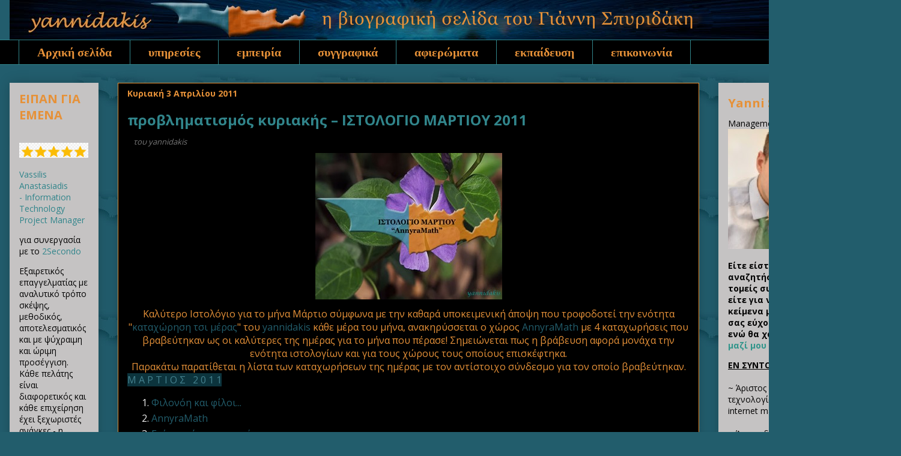

--- FILE ---
content_type: text/html; charset=UTF-8
request_url: https://www.yannidakis.net/2011/04/2011.html
body_size: 45119
content:
<!DOCTYPE html>
<html class='v2' dir='ltr' xmlns='http://www.w3.org/1999/xhtml' xmlns:b='http://www.google.com/2005/gml/b' xmlns:data='http://www.google.com/2005/gml/data' xmlns:expr='http://www.google.com/2005/gml/expr' xmlns:og='http://ogp.me/ns#'>
<head>
<link href='https://www.blogger.com/static/v1/widgets/335934321-css_bundle_v2.css' rel='stylesheet' type='text/css'/>
<title>yannidakis | ιστολόγιο επώνυμου καθημερινού κοινωνικού προβληματισμού</title>
<meta content='https://www.yannidakis.net/2011/04/2011.html' property='og:url'/>
<meta content='προβληματισμός κυριακής – ΙΣΤΟΛΟΓΙΟ ΜΑΡΤΙΟΥ 2011' property='og:title'/>
<meta content='https://blogger.googleusercontent.com/img/b/R29vZ2xl/AVvXsEiIfQj__aIY3NkK5lnp0J6crr4Gjb1p3amNQviDjtU2BLEMbeX4MtinIRjkI7NHFhF3FtR4rXSk70nkf7BcKBmFWn70xQEHfhK3E4jDM9pqEpWssXcBAr6grywhWreBw6P-bKJzqUHY5OY/?imgmax=800' property='og:image'/>
<meta content='article' property='og:type'/>
<meta content='yannidakis' property='og:site_name'/>
<meta content='Greek' name='language'/>
<meta content='ΠΡΟΒΛΗΜΑΤΙΣΜΟΣ, ΕΠΙΚΑΙΡΟΤΗΤΑ, ΠΟΛΙΤΙΚΗ, ΕΛΛΑΔΑ, ΤΕΧΝΟΛΟΓΙΑ, ΕΙΔΗΣΕΙΣ, ΝΕΑ, ΤΕΧΝΕΣ' name='keywords'/>
<meta content='yannidakis' name='yannidakis'/>
<meta content='yannidakis@gmail.com' name='Email'/>
<meta content='el-gr, en-us' http-equiv='content-language'/>
<meta content='Greece' name='geo.country'/>
<meta content='Greece' name='geo.placename'/>
<meta content='index, follow' name='robots'/>
<meta content='index, follow' name='googlebot'/>
<meta content='index, follow' name='msnbot'/>
<meta content='1 days' name='revisit-after'/>
<meta content='never' name='Expires'/>
<link href='http://www.yannidakis.net/' rel='canonical'/>
<link href='https://plus.google.com/b/115280690865471355332/+YannidakisNetplus' rel='me'/>
<meta content='K07V6s3eVaveNXJASEicOZAyZz2nPoYBUv7RcCPNE24' name='google-site-verification'/>
<meta content='width=1100' name='viewport'/>
<meta content='text/html; charset=UTF-8' http-equiv='Content-Type'/>
<meta content='blogger' name='generator'/>
<link href='https://www.yannidakis.net/favicon.ico' rel='icon' type='image/x-icon'/>
<link href='https://www.yannidakis.net/2011/04/2011.html' rel='canonical'/>
<link rel="alternate" type="application/atom+xml" title="yannidakis - Atom" href="https://www.yannidakis.net/feeds/posts/default" />
<link rel="alternate" type="application/rss+xml" title="yannidakis - RSS" href="https://www.yannidakis.net/feeds/posts/default?alt=rss" />
<link rel="service.post" type="application/atom+xml" title="yannidakis - Atom" href="https://www.blogger.com/feeds/7760013487443599798/posts/default" />

<link rel="alternate" type="application/atom+xml" title="yannidakis - Atom" href="https://www.yannidakis.net/feeds/796727886603305501/comments/default" />
<!--Can't find substitution for tag [blog.ieCssRetrofitLinks]-->
<link href='https://blogger.googleusercontent.com/img/b/R29vZ2xl/AVvXsEiIfQj__aIY3NkK5lnp0J6crr4Gjb1p3amNQviDjtU2BLEMbeX4MtinIRjkI7NHFhF3FtR4rXSk70nkf7BcKBmFWn70xQEHfhK3E4jDM9pqEpWssXcBAr6grywhWreBw6P-bKJzqUHY5OY/?imgmax=800' rel='image_src'/>
<meta content='https://www.yannidakis.net/2011/04/2011.html' property='og:url'/>
<meta content='προβληματισμός κυριακής – ΙΣΤΟΛΟΓΙΟ ΜΑΡΤΙΟΥ 2011' property='og:title'/>
<meta content='ιστολόγιο κοινωνικού προβληματισμού και βιογραφική σελίδα του Γιάννη Σπυριδάκη' property='og:description'/>
<meta content='https://blogger.googleusercontent.com/img/b/R29vZ2xl/AVvXsEiIfQj__aIY3NkK5lnp0J6crr4Gjb1p3amNQviDjtU2BLEMbeX4MtinIRjkI7NHFhF3FtR4rXSk70nkf7BcKBmFWn70xQEHfhK3E4jDM9pqEpWssXcBAr6grywhWreBw6P-bKJzqUHY5OY/w1200-h630-p-k-no-nu/?imgmax=800' property='og:image'/>
<title>yannidakis: προβληματισμός κυριακής &#8211; ΙΣΤΟΛΟΓΙΟ ΜΑΡΤΙΟΥ 2011</title>
<style type='text/css'>@font-face{font-family:'Open Sans';font-style:normal;font-weight:400;font-stretch:100%;font-display:swap;src:url(//fonts.gstatic.com/s/opensans/v44/memvYaGs126MiZpBA-UvWbX2vVnXBbObj2OVTSKmu0SC55K5gw.woff2)format('woff2');unicode-range:U+0460-052F,U+1C80-1C8A,U+20B4,U+2DE0-2DFF,U+A640-A69F,U+FE2E-FE2F;}@font-face{font-family:'Open Sans';font-style:normal;font-weight:400;font-stretch:100%;font-display:swap;src:url(//fonts.gstatic.com/s/opensans/v44/memvYaGs126MiZpBA-UvWbX2vVnXBbObj2OVTSumu0SC55K5gw.woff2)format('woff2');unicode-range:U+0301,U+0400-045F,U+0490-0491,U+04B0-04B1,U+2116;}@font-face{font-family:'Open Sans';font-style:normal;font-weight:400;font-stretch:100%;font-display:swap;src:url(//fonts.gstatic.com/s/opensans/v44/memvYaGs126MiZpBA-UvWbX2vVnXBbObj2OVTSOmu0SC55K5gw.woff2)format('woff2');unicode-range:U+1F00-1FFF;}@font-face{font-family:'Open Sans';font-style:normal;font-weight:400;font-stretch:100%;font-display:swap;src:url(//fonts.gstatic.com/s/opensans/v44/memvYaGs126MiZpBA-UvWbX2vVnXBbObj2OVTSymu0SC55K5gw.woff2)format('woff2');unicode-range:U+0370-0377,U+037A-037F,U+0384-038A,U+038C,U+038E-03A1,U+03A3-03FF;}@font-face{font-family:'Open Sans';font-style:normal;font-weight:400;font-stretch:100%;font-display:swap;src:url(//fonts.gstatic.com/s/opensans/v44/memvYaGs126MiZpBA-UvWbX2vVnXBbObj2OVTS2mu0SC55K5gw.woff2)format('woff2');unicode-range:U+0307-0308,U+0590-05FF,U+200C-2010,U+20AA,U+25CC,U+FB1D-FB4F;}@font-face{font-family:'Open Sans';font-style:normal;font-weight:400;font-stretch:100%;font-display:swap;src:url(//fonts.gstatic.com/s/opensans/v44/memvYaGs126MiZpBA-UvWbX2vVnXBbObj2OVTVOmu0SC55K5gw.woff2)format('woff2');unicode-range:U+0302-0303,U+0305,U+0307-0308,U+0310,U+0312,U+0315,U+031A,U+0326-0327,U+032C,U+032F-0330,U+0332-0333,U+0338,U+033A,U+0346,U+034D,U+0391-03A1,U+03A3-03A9,U+03B1-03C9,U+03D1,U+03D5-03D6,U+03F0-03F1,U+03F4-03F5,U+2016-2017,U+2034-2038,U+203C,U+2040,U+2043,U+2047,U+2050,U+2057,U+205F,U+2070-2071,U+2074-208E,U+2090-209C,U+20D0-20DC,U+20E1,U+20E5-20EF,U+2100-2112,U+2114-2115,U+2117-2121,U+2123-214F,U+2190,U+2192,U+2194-21AE,U+21B0-21E5,U+21F1-21F2,U+21F4-2211,U+2213-2214,U+2216-22FF,U+2308-230B,U+2310,U+2319,U+231C-2321,U+2336-237A,U+237C,U+2395,U+239B-23B7,U+23D0,U+23DC-23E1,U+2474-2475,U+25AF,U+25B3,U+25B7,U+25BD,U+25C1,U+25CA,U+25CC,U+25FB,U+266D-266F,U+27C0-27FF,U+2900-2AFF,U+2B0E-2B11,U+2B30-2B4C,U+2BFE,U+3030,U+FF5B,U+FF5D,U+1D400-1D7FF,U+1EE00-1EEFF;}@font-face{font-family:'Open Sans';font-style:normal;font-weight:400;font-stretch:100%;font-display:swap;src:url(//fonts.gstatic.com/s/opensans/v44/memvYaGs126MiZpBA-UvWbX2vVnXBbObj2OVTUGmu0SC55K5gw.woff2)format('woff2');unicode-range:U+0001-000C,U+000E-001F,U+007F-009F,U+20DD-20E0,U+20E2-20E4,U+2150-218F,U+2190,U+2192,U+2194-2199,U+21AF,U+21E6-21F0,U+21F3,U+2218-2219,U+2299,U+22C4-22C6,U+2300-243F,U+2440-244A,U+2460-24FF,U+25A0-27BF,U+2800-28FF,U+2921-2922,U+2981,U+29BF,U+29EB,U+2B00-2BFF,U+4DC0-4DFF,U+FFF9-FFFB,U+10140-1018E,U+10190-1019C,U+101A0,U+101D0-101FD,U+102E0-102FB,U+10E60-10E7E,U+1D2C0-1D2D3,U+1D2E0-1D37F,U+1F000-1F0FF,U+1F100-1F1AD,U+1F1E6-1F1FF,U+1F30D-1F30F,U+1F315,U+1F31C,U+1F31E,U+1F320-1F32C,U+1F336,U+1F378,U+1F37D,U+1F382,U+1F393-1F39F,U+1F3A7-1F3A8,U+1F3AC-1F3AF,U+1F3C2,U+1F3C4-1F3C6,U+1F3CA-1F3CE,U+1F3D4-1F3E0,U+1F3ED,U+1F3F1-1F3F3,U+1F3F5-1F3F7,U+1F408,U+1F415,U+1F41F,U+1F426,U+1F43F,U+1F441-1F442,U+1F444,U+1F446-1F449,U+1F44C-1F44E,U+1F453,U+1F46A,U+1F47D,U+1F4A3,U+1F4B0,U+1F4B3,U+1F4B9,U+1F4BB,U+1F4BF,U+1F4C8-1F4CB,U+1F4D6,U+1F4DA,U+1F4DF,U+1F4E3-1F4E6,U+1F4EA-1F4ED,U+1F4F7,U+1F4F9-1F4FB,U+1F4FD-1F4FE,U+1F503,U+1F507-1F50B,U+1F50D,U+1F512-1F513,U+1F53E-1F54A,U+1F54F-1F5FA,U+1F610,U+1F650-1F67F,U+1F687,U+1F68D,U+1F691,U+1F694,U+1F698,U+1F6AD,U+1F6B2,U+1F6B9-1F6BA,U+1F6BC,U+1F6C6-1F6CF,U+1F6D3-1F6D7,U+1F6E0-1F6EA,U+1F6F0-1F6F3,U+1F6F7-1F6FC,U+1F700-1F7FF,U+1F800-1F80B,U+1F810-1F847,U+1F850-1F859,U+1F860-1F887,U+1F890-1F8AD,U+1F8B0-1F8BB,U+1F8C0-1F8C1,U+1F900-1F90B,U+1F93B,U+1F946,U+1F984,U+1F996,U+1F9E9,U+1FA00-1FA6F,U+1FA70-1FA7C,U+1FA80-1FA89,U+1FA8F-1FAC6,U+1FACE-1FADC,U+1FADF-1FAE9,U+1FAF0-1FAF8,U+1FB00-1FBFF;}@font-face{font-family:'Open Sans';font-style:normal;font-weight:400;font-stretch:100%;font-display:swap;src:url(//fonts.gstatic.com/s/opensans/v44/memvYaGs126MiZpBA-UvWbX2vVnXBbObj2OVTSCmu0SC55K5gw.woff2)format('woff2');unicode-range:U+0102-0103,U+0110-0111,U+0128-0129,U+0168-0169,U+01A0-01A1,U+01AF-01B0,U+0300-0301,U+0303-0304,U+0308-0309,U+0323,U+0329,U+1EA0-1EF9,U+20AB;}@font-face{font-family:'Open Sans';font-style:normal;font-weight:400;font-stretch:100%;font-display:swap;src:url(//fonts.gstatic.com/s/opensans/v44/memvYaGs126MiZpBA-UvWbX2vVnXBbObj2OVTSGmu0SC55K5gw.woff2)format('woff2');unicode-range:U+0100-02BA,U+02BD-02C5,U+02C7-02CC,U+02CE-02D7,U+02DD-02FF,U+0304,U+0308,U+0329,U+1D00-1DBF,U+1E00-1E9F,U+1EF2-1EFF,U+2020,U+20A0-20AB,U+20AD-20C0,U+2113,U+2C60-2C7F,U+A720-A7FF;}@font-face{font-family:'Open Sans';font-style:normal;font-weight:400;font-stretch:100%;font-display:swap;src:url(//fonts.gstatic.com/s/opensans/v44/memvYaGs126MiZpBA-UvWbX2vVnXBbObj2OVTS-mu0SC55I.woff2)format('woff2');unicode-range:U+0000-00FF,U+0131,U+0152-0153,U+02BB-02BC,U+02C6,U+02DA,U+02DC,U+0304,U+0308,U+0329,U+2000-206F,U+20AC,U+2122,U+2191,U+2193,U+2212,U+2215,U+FEFF,U+FFFD;}@font-face{font-family:'Open Sans';font-style:normal;font-weight:700;font-stretch:100%;font-display:swap;src:url(//fonts.gstatic.com/s/opensans/v44/memvYaGs126MiZpBA-UvWbX2vVnXBbObj2OVTSKmu0SC55K5gw.woff2)format('woff2');unicode-range:U+0460-052F,U+1C80-1C8A,U+20B4,U+2DE0-2DFF,U+A640-A69F,U+FE2E-FE2F;}@font-face{font-family:'Open Sans';font-style:normal;font-weight:700;font-stretch:100%;font-display:swap;src:url(//fonts.gstatic.com/s/opensans/v44/memvYaGs126MiZpBA-UvWbX2vVnXBbObj2OVTSumu0SC55K5gw.woff2)format('woff2');unicode-range:U+0301,U+0400-045F,U+0490-0491,U+04B0-04B1,U+2116;}@font-face{font-family:'Open Sans';font-style:normal;font-weight:700;font-stretch:100%;font-display:swap;src:url(//fonts.gstatic.com/s/opensans/v44/memvYaGs126MiZpBA-UvWbX2vVnXBbObj2OVTSOmu0SC55K5gw.woff2)format('woff2');unicode-range:U+1F00-1FFF;}@font-face{font-family:'Open Sans';font-style:normal;font-weight:700;font-stretch:100%;font-display:swap;src:url(//fonts.gstatic.com/s/opensans/v44/memvYaGs126MiZpBA-UvWbX2vVnXBbObj2OVTSymu0SC55K5gw.woff2)format('woff2');unicode-range:U+0370-0377,U+037A-037F,U+0384-038A,U+038C,U+038E-03A1,U+03A3-03FF;}@font-face{font-family:'Open Sans';font-style:normal;font-weight:700;font-stretch:100%;font-display:swap;src:url(//fonts.gstatic.com/s/opensans/v44/memvYaGs126MiZpBA-UvWbX2vVnXBbObj2OVTS2mu0SC55K5gw.woff2)format('woff2');unicode-range:U+0307-0308,U+0590-05FF,U+200C-2010,U+20AA,U+25CC,U+FB1D-FB4F;}@font-face{font-family:'Open Sans';font-style:normal;font-weight:700;font-stretch:100%;font-display:swap;src:url(//fonts.gstatic.com/s/opensans/v44/memvYaGs126MiZpBA-UvWbX2vVnXBbObj2OVTVOmu0SC55K5gw.woff2)format('woff2');unicode-range:U+0302-0303,U+0305,U+0307-0308,U+0310,U+0312,U+0315,U+031A,U+0326-0327,U+032C,U+032F-0330,U+0332-0333,U+0338,U+033A,U+0346,U+034D,U+0391-03A1,U+03A3-03A9,U+03B1-03C9,U+03D1,U+03D5-03D6,U+03F0-03F1,U+03F4-03F5,U+2016-2017,U+2034-2038,U+203C,U+2040,U+2043,U+2047,U+2050,U+2057,U+205F,U+2070-2071,U+2074-208E,U+2090-209C,U+20D0-20DC,U+20E1,U+20E5-20EF,U+2100-2112,U+2114-2115,U+2117-2121,U+2123-214F,U+2190,U+2192,U+2194-21AE,U+21B0-21E5,U+21F1-21F2,U+21F4-2211,U+2213-2214,U+2216-22FF,U+2308-230B,U+2310,U+2319,U+231C-2321,U+2336-237A,U+237C,U+2395,U+239B-23B7,U+23D0,U+23DC-23E1,U+2474-2475,U+25AF,U+25B3,U+25B7,U+25BD,U+25C1,U+25CA,U+25CC,U+25FB,U+266D-266F,U+27C0-27FF,U+2900-2AFF,U+2B0E-2B11,U+2B30-2B4C,U+2BFE,U+3030,U+FF5B,U+FF5D,U+1D400-1D7FF,U+1EE00-1EEFF;}@font-face{font-family:'Open Sans';font-style:normal;font-weight:700;font-stretch:100%;font-display:swap;src:url(//fonts.gstatic.com/s/opensans/v44/memvYaGs126MiZpBA-UvWbX2vVnXBbObj2OVTUGmu0SC55K5gw.woff2)format('woff2');unicode-range:U+0001-000C,U+000E-001F,U+007F-009F,U+20DD-20E0,U+20E2-20E4,U+2150-218F,U+2190,U+2192,U+2194-2199,U+21AF,U+21E6-21F0,U+21F3,U+2218-2219,U+2299,U+22C4-22C6,U+2300-243F,U+2440-244A,U+2460-24FF,U+25A0-27BF,U+2800-28FF,U+2921-2922,U+2981,U+29BF,U+29EB,U+2B00-2BFF,U+4DC0-4DFF,U+FFF9-FFFB,U+10140-1018E,U+10190-1019C,U+101A0,U+101D0-101FD,U+102E0-102FB,U+10E60-10E7E,U+1D2C0-1D2D3,U+1D2E0-1D37F,U+1F000-1F0FF,U+1F100-1F1AD,U+1F1E6-1F1FF,U+1F30D-1F30F,U+1F315,U+1F31C,U+1F31E,U+1F320-1F32C,U+1F336,U+1F378,U+1F37D,U+1F382,U+1F393-1F39F,U+1F3A7-1F3A8,U+1F3AC-1F3AF,U+1F3C2,U+1F3C4-1F3C6,U+1F3CA-1F3CE,U+1F3D4-1F3E0,U+1F3ED,U+1F3F1-1F3F3,U+1F3F5-1F3F7,U+1F408,U+1F415,U+1F41F,U+1F426,U+1F43F,U+1F441-1F442,U+1F444,U+1F446-1F449,U+1F44C-1F44E,U+1F453,U+1F46A,U+1F47D,U+1F4A3,U+1F4B0,U+1F4B3,U+1F4B9,U+1F4BB,U+1F4BF,U+1F4C8-1F4CB,U+1F4D6,U+1F4DA,U+1F4DF,U+1F4E3-1F4E6,U+1F4EA-1F4ED,U+1F4F7,U+1F4F9-1F4FB,U+1F4FD-1F4FE,U+1F503,U+1F507-1F50B,U+1F50D,U+1F512-1F513,U+1F53E-1F54A,U+1F54F-1F5FA,U+1F610,U+1F650-1F67F,U+1F687,U+1F68D,U+1F691,U+1F694,U+1F698,U+1F6AD,U+1F6B2,U+1F6B9-1F6BA,U+1F6BC,U+1F6C6-1F6CF,U+1F6D3-1F6D7,U+1F6E0-1F6EA,U+1F6F0-1F6F3,U+1F6F7-1F6FC,U+1F700-1F7FF,U+1F800-1F80B,U+1F810-1F847,U+1F850-1F859,U+1F860-1F887,U+1F890-1F8AD,U+1F8B0-1F8BB,U+1F8C0-1F8C1,U+1F900-1F90B,U+1F93B,U+1F946,U+1F984,U+1F996,U+1F9E9,U+1FA00-1FA6F,U+1FA70-1FA7C,U+1FA80-1FA89,U+1FA8F-1FAC6,U+1FACE-1FADC,U+1FADF-1FAE9,U+1FAF0-1FAF8,U+1FB00-1FBFF;}@font-face{font-family:'Open Sans';font-style:normal;font-weight:700;font-stretch:100%;font-display:swap;src:url(//fonts.gstatic.com/s/opensans/v44/memvYaGs126MiZpBA-UvWbX2vVnXBbObj2OVTSCmu0SC55K5gw.woff2)format('woff2');unicode-range:U+0102-0103,U+0110-0111,U+0128-0129,U+0168-0169,U+01A0-01A1,U+01AF-01B0,U+0300-0301,U+0303-0304,U+0308-0309,U+0323,U+0329,U+1EA0-1EF9,U+20AB;}@font-face{font-family:'Open Sans';font-style:normal;font-weight:700;font-stretch:100%;font-display:swap;src:url(//fonts.gstatic.com/s/opensans/v44/memvYaGs126MiZpBA-UvWbX2vVnXBbObj2OVTSGmu0SC55K5gw.woff2)format('woff2');unicode-range:U+0100-02BA,U+02BD-02C5,U+02C7-02CC,U+02CE-02D7,U+02DD-02FF,U+0304,U+0308,U+0329,U+1D00-1DBF,U+1E00-1E9F,U+1EF2-1EFF,U+2020,U+20A0-20AB,U+20AD-20C0,U+2113,U+2C60-2C7F,U+A720-A7FF;}@font-face{font-family:'Open Sans';font-style:normal;font-weight:700;font-stretch:100%;font-display:swap;src:url(//fonts.gstatic.com/s/opensans/v44/memvYaGs126MiZpBA-UvWbX2vVnXBbObj2OVTS-mu0SC55I.woff2)format('woff2');unicode-range:U+0000-00FF,U+0131,U+0152-0153,U+02BB-02BC,U+02C6,U+02DA,U+02DC,U+0304,U+0308,U+0329,U+2000-206F,U+20AC,U+2122,U+2191,U+2193,U+2212,U+2215,U+FEFF,U+FFFD;}</style>
<style id='page-skin-1' type='text/css'><!--
/*
-----------------------------------------------
Blogger Template Style
Name:     Awesome Inc.
Designer: Tina Chen
URL:      tinachen.org
----------------------------------------------- */
/* Variable definitions
====================
<Variable name="keycolor" description="Main Color" type="color" default="#ffffff"/>
<Group description="Page" selector="body">
<Variable name="body.font" description="Font" type="font"
default="normal normal 13px Arial, Tahoma, Helvetica, FreeSans, sans-serif"/>
<Variable name="body.background.color" description="Background Color" type="color" default="#000000"/>
<Variable name="body.text.color" description="Text Color" type="color" default="#ffffff"/>
</Group>
<Group description="Links" selector=".main-inner">
<Variable name="link.color" description="Link Color" type="color" default="#888888"/>
<Variable name="link.visited.color" description="Visited Color" type="color" default="#444444"/>
<Variable name="link.hover.color" description="Hover Color" type="color" default="#cccccc"/>
</Group>
<Group description="Blog Title" selector=".header h1">
<Variable name="header.font" description="Title Font" type="font"
default="normal bold 40px Arial, Tahoma, Helvetica, FreeSans, sans-serif"/>
<Variable name="header.text.color" description="Title Color" type="color" default="#eeeeee" />
<Variable name="header.background.color" description="Header Background" type="color" default="transparent" />
</Group>
<Group description="Blog Description" selector=".header .description">
<Variable name="description.font" description="Font" type="font"
default="normal normal 14px Arial, Tahoma, Helvetica, FreeSans, sans-serif"/>
<Variable name="description.text.color" description="Text Color" type="color"
default="#eeeeee" />
</Group>
<Group description="Tabs Text" selector=".tabs-inner .widget li a">
<Variable name="tabs.font" description="Font" type="font"
default="normal bold 14px Arial, Tahoma, Helvetica, FreeSans, sans-serif"/>
<Variable name="tabs.text.color" description="Text Color" type="color" default="#eeeeee"/>
<Variable name="tabs.selected.text.color" description="Selected Color" type="color" default="#e69138"/>
</Group>
<Group description="Tabs Background" selector=".tabs-outer .PageList">
<Variable name="tabs.background.color" description="Background Color" type="color" default="#141414"/>
<Variable name="tabs.selected.background.color" description="Selected Color" type="color" default="#444444"/>
<Variable name="tabs.border.color" description="Border Color" type="color" default="rgba(0, 0, 0, 0)"/>
</Group>
<Group description="Date Header" selector=".main-inner .widget h2.date-header, .main-inner .widget h2.date-header span">
<Variable name="date.font" description="Font" type="font"
default="normal normal 14px Arial, Tahoma, Helvetica, FreeSans, sans-serif"/>
<Variable name="date.text.color" description="Text Color" type="color" default="#666666"/>
<Variable name="date.border.color" description="Border Color" type="color" default="rgba(0, 0, 0, 0)"/>
</Group>
<Group description="Post Title" selector="h3.post-title, h4, h3.post-title a">
<Variable name="post.title.font" description="Font" type="font"
default="normal bold 22px Arial, Tahoma, Helvetica, FreeSans, sans-serif"/>
<Variable name="post.title.text.color" description="Text Color" type="color" default="#eeeeee"/>
</Group>
<Group description="Post Background" selector=".post">
<Variable name="post.background.color" description="Background Color" type="color" default="#c5c3c3" />
<Variable name="post.border.color" description="Border Color" type="color" default="rgba(0, 0, 0, 0)" />
<Variable name="post.border.bevel.color" description="Bevel Color" type="color" default="rgba(0, 0, 0, 0)"/>
</Group>
<Group description="Gadget Title" selector="h2">
<Variable name="widget.title.font" description="Font" type="font"
default="normal bold 14px Arial, Tahoma, Helvetica, FreeSans, sans-serif"/>
<Variable name="widget.title.text.color" description="Text Color" type="color" default="#eeeeee"/>
</Group>
<Group description="Gadget Text" selector=".sidebar .widget">
<Variable name="widget.font" description="Font" type="font"
default="normal normal 14px Arial, Tahoma, Helvetica, FreeSans, sans-serif"/>
<Variable name="widget.text.color" description="Text Color" type="color" default="#eeeeee"/>
<Variable name="widget.alternate.text.color" description="Alternate Color" type="color" default="#666666"/>
</Group>
<Group description="Gadget Links" selector=".sidebar .widget">
<Variable name="widget.link.color" description="Link Color" type="color" default="#225d6c"/>
<Variable name="widget.link.visited.color" description="Visited Color" type="color" default="#225d6c"/>
<Variable name="widget.link.hover.color" description="Hover Color" type="color" default="#225d6c"/>
</Group>
<Group description="Gadget Background" selector=".sidebar .widget">
<Variable name="widget.background.color" description="Background Color" type="color" default="#141414"/>
<Variable name="widget.border.color" description="Border Color" type="color" default="#222222"/>
<Variable name="widget.border.bevel.color" description="Bevel Color" type="color" default="#000000"/>
</Group>
<Group description="Sidebar Background" selector=".column-left-inner .column-right-inner">
<Variable name="widget.outer.background.color" description="Background Color" type="color" default="transparent" />
</Group>
<Group description="Images" selector=".main-inner">
<Variable name="image.background.color" description="Background Color" type="color" default="transparent"/>
<Variable name="image.border.color" description="Border Color" type="color" default="transparent"/>
</Group>
<Group description="Feed" selector=".blog-feeds">
<Variable name="feed.text.color" description="Text Color" type="color" default="#eeeeee"/>
</Group>
<Group description="Feed Links" selector=".blog-feeds">
<Variable name="feed.link.color" description="Link Color" type="color" default="#225d6c"/>
<Variable name="feed.link.visited.color" description="Visited Color" type="color" default="#225d6c"/>
<Variable name="feed.link.hover.color" description="Hover Color" type="color" default="#225d6c"/>
</Group>
<Group description="Pager" selector=".blog-pager">
<Variable name="pager.background.color" description="Background Color" type="color" default="#000000" />
</Group>
<Group description="Footer" selector=".footer-outer">
<Variable name="footer.background.color" description="Background Color" type="color" default="#c5c3c3" />
<Variable name="footer.text.color" description="Text Color" type="color" default="#eeeeee" />
</Group>
<Variable name="title.shadow.spread" description="Title Shadow" type="length" default="-1px" min="-1px" max="100px"/>
<Variable name="body.background" description="Body Background" type="background"
color="#225d6c"
default="$(color) none repeat scroll top left"/>
<Variable name="body.background.gradient.cap" description="Body Gradient Cap" type="url"
default="none"/>
<Variable name="body.background.size" description="Body Background Size" type="string" default="auto"/>
<Variable name="tabs.background.gradient" description="Tabs Background Gradient" type="url"
default="none"/>
<Variable name="header.background.gradient" description="Header Background Gradient" type="url" default="none" />
<Variable name="header.padding.top" description="Header Top Padding" type="length" default="22px" min="0" max="100px"/>
<Variable name="header.margin.top" description="Header Top Margin" type="length" default="0" min="0" max="100px"/>
<Variable name="header.margin.bottom" description="Header Bottom Margin" type="length" default="0" min="0" max="100px"/>
<Variable name="widget.padding.top" description="Widget Padding Top" type="length" default="8px" min="0" max="20px"/>
<Variable name="widget.padding.side" description="Widget Padding Side" type="length" default="15px" min="0" max="100px"/>
<Variable name="widget.outer.margin.top" description="Widget Top Margin" type="length" default="0" min="0" max="100px"/>
<Variable name="widget.outer.background.gradient" description="Gradient" type="url" default="none" />
<Variable name="widget.border.radius" description="Gadget Border Radius" type="length" default="0" min="0" max="100px"/>
<Variable name="outer.shadow.spread" description="Outer Shadow Size" type="length" default="0" min="0" max="100px"/>
<Variable name="date.header.border.radius.top" description="Date Header Border Radius Top" type="length" default="0" min="0" max="100px"/>
<Variable name="date.header.position" description="Date Header Position" type="length" default="15px" min="0" max="100px"/>
<Variable name="date.space" description="Date Space" type="length" default="30px" min="0" max="100px"/>
<Variable name="date.position" description="Date Float" type="string" default="static" />
<Variable name="date.padding.bottom" description="Date Padding Bottom" type="length" default="0" min="0" max="100px"/>
<Variable name="date.border.size" description="Date Border Size" type="length" default="0" min="0" max="10px"/>
<Variable name="date.background" description="Date Background" type="background" color="transparent"
default="$(color) none no-repeat scroll top left" />
<Variable name="date.first.border.radius.top" description="Date First top radius" type="length" default="0" min="0" max="100px"/>
<Variable name="date.last.space.bottom" description="Date Last Space Bottom" type="length"
default="20px" min="0" max="100px"/>
<Variable name="date.last.border.radius.bottom" description="Date Last bottom radius" type="length" default="0" min="0" max="100px"/>
<Variable name="post.first.padding.top" description="First Post Padding Top" type="length" default="0" min="0" max="100px"/>
<Variable name="image.shadow.spread" description="Image Shadow Size" type="length" default="0" min="0" max="100px"/>
<Variable name="image.border.radius" description="Image Border Radius" type="length" default="0" min="0" max="100px"/>
<Variable name="separator.outdent" description="Separator Outdent" type="length" default="15px" min="0" max="100px"/>
<Variable name="title.separator.border.size" description="Widget Title Border Size" type="length" default="1px" min="0" max="10px"/>
<Variable name="list.separator.border.size" description="List Separator Border Size" type="length" default="1px" min="0" max="10px"/>
<Variable name="shadow.spread" description="Shadow Size" type="length" default="0" min="0" max="100px"/>
<Variable name="startSide" description="Side where text starts in blog language" type="automatic" default="left"/>
<Variable name="endSide" description="Side where text ends in blog language" type="automatic" default="right"/>
<Variable name="date.side" description="Side where date header is placed" type="string" default="right"/>
<Variable name="pager.border.radius.top" description="Pager Border Top Radius" type="length" default="0" min="0" max="100px"/>
<Variable name="pager.space.top" description="Pager Top Space" type="length" default="1em" min="0" max="20em"/>
<Variable name="footer.background.gradient" description="Background Gradient" type="url" default="none" />
<Variable name="mobile.background.size" description="Mobile Background Size" type="string"
default="auto"/>
<Variable name="mobile.background.overlay" description="Mobile Background Overlay" type="string"
default="transparent none repeat scroll top left"/>
<Variable name="mobile.button.color" description="Mobile Button Color" type="color" default="#ffffff" />
*/
/* Content
----------------------------------------------- */
body {
font: normal normal 16px Open Sans;
color: #eeeeee;
background: #225d6c url(//2.bp.blogspot.com/-HJSUVpje4X0/VyVRfCGqDLI/AAAAAAAAulw/7KrPj14YR0Yc_5bgNMN7u0WbZyqD3nWsACK4B/s0/225d6c%2B2.jpg) repeat scroll top left;
}
html body .content-outer {
min-width: 0;
max-width: 100%;
width: 100%;
}
a:link {
text-decoration: none;
color: #225d6c;
}
a:visited {
text-decoration: none;
color: #225d6c;
}
a:hover {
text-decoration: underline;
color: #225d6c;
}
.body-fauxcolumn-outer .cap-top {
position: absolute;
z-index: 1;
height: 276px;
width: 100%;
background: transparent none repeat-x scroll top left;
_background-image: none;
}
/* Columns
----------------------------------------------- */
.content-inner {
padding: 0;
}
.header-inner .section {
margin: 0 16px;
}
.tabs-inner .section {
margin: 0 16px;
}
.main-inner {
padding-top: 30px;
}
.main-inner .column-center-inner,
.main-inner .column-left-inner,
.main-inner .column-right-inner {
padding: 0 5px;
}
*+html body .main-inner .column-center-inner {
margin-top: -30px;
}
#layout .main-inner .column-center-inner {
margin-top: 0;
}
/* Header
----------------------------------------------- */
#navbar { height: 0px; visibility: hidden; display: none;}
.header-outer {
margin: 0 0 0 0;
background: transparent none repeat scroll 0 0;
}
.Header h1 {
font: normal bold 40px Verdana, Geneva, sans-serif;
color: #225d6c;
text-shadow: 0 0 -1px #000000;
}
.Header h1 a {
color: #225d6c;
}
.Header .description {
font: normal normal 14px Georgia, Utopia, 'Palatino Linotype', Palatino, serif;
color: #666667;
}
.header-inner .Header .titlewrapper,
.header-inner .Header .descriptionwrapper {
padding-left: 0;
padding-right: 0;
margin-bottom: 0;
}
.header-inner .Header .titlewrapper {
padding-top: 22px;
}
/* Tabs
----------------------------------------------- */
.tabs-outer {
overflow: hidden;
position: relative;
background: #000000 url(//www.blogblog.com/1kt/awesomeinc/tabs_gradient_light.png) repeat scroll 0 0;
}
#layout .tabs-outer {
overflow: visible;
}
.tabs-cap-top, .tabs-cap-bottom {
position: absolute;
width: 100%;
border-top: 1px solid #31858b;
}
.tabs-cap-bottom {
bottom: 0;
}
.tabs-inner .widget li a {
display: inline-block;
margin: 0;
padding: .6em 1.5em;
font: normal bold 20px Georgia, Utopia, 'Palatino Linotype', Palatino, serif;
color: #e69138;
border-top: 1px solid #31858b;
border-bottom: 1px solid #31858b;
border-left: 1px solid #31858b;
height: 16px;
line-height: 16px;
}
.tabs-inner .widget li:last-child a {
border-right: 1px solid #31858b;
}
.tabs-inner .widget li.selected a, .tabs-inner .widget li a:hover {
background: #e69138 url(//www.blogblog.com/1kt/awesomeinc/tabs_gradient_light.png) repeat-x scroll 0 -100px;
color: #000000;
}
/* Headings
----------------------------------------------- */
h2 {
font: normal bold 20px Open Sans;
color: #e69138;
}
/* Widgets
----------------------------------------------- */
.main-inner .section {
margin: 0 27px;
padding: 0;
}
.main-inner .column-left-outer,
.main-inner .column-right-outer {
margin-top: 0;
}
#layout .main-inner .column-left-outer,
#layout .main-inner .column-right-outer {
margin-top: 0;
}
.main-inner .column-left-inner,
.main-inner .column-right-inner {
background: transparent none repeat 0 0;
-moz-box-shadow: 0 0 0 rgba(0, 0, 0, .2);
-webkit-box-shadow: 0 0 0 rgba(0, 0, 0, .2);
-goog-ms-box-shadow: 0 0 0 rgba(0, 0, 0, .2);
box-shadow: 0 0 0 rgba(0, 0, 0, .2);
-moz-border-radius: 0;
-webkit-border-radius: 0;
-goog-ms-border-radius: 0;
border-radius: 0;
}
#layout .main-inner .column-left-inner,
#layout .main-inner .column-right-inner {
margin-top: 0;
}
.sidebar .widget {
font: normal normal 14px Open Sans;
color: #000000;
}
.sidebar .widget a:link {
color: #31858b;
}
.sidebar .widget a:visited {
color: #31858b;
}
.sidebar .widget a:hover {
color: #31858b;
}
.sidebar .widget h2 {
text-shadow: 0 0 -1px #000000;
}
.main-inner .widget {
background-color: #c5c3c3;
border: 1px solid rgba(0, 0, 0, 0);
padding: 0 15px 15px;
margin: 20px -16px;
-moz-box-shadow: 0 0 20px rgba(0, 0, 0, .2);
-webkit-box-shadow: 0 0 20px rgba(0, 0, 0, .2);
-goog-ms-box-shadow: 0 0 20px rgba(0, 0, 0, .2);
box-shadow: 0 0 20px rgba(0, 0, 0, .2);
-moz-border-radius: 0;
-webkit-border-radius: 0;
-goog-ms-border-radius: 0;
border-radius: 0;
}
.main-inner .widget h2 {
margin: 0 -15px;
padding: .6em 15px .5em;
border-bottom: 1px solid rgba(0, 0, 0, 0);
}
.footer-inner .widget h2 {
padding: 0 0 .4em;
border-bottom: 1px solid rgba(0, 0, 0, 0);
}
.main-inner .widget h2 + div, .footer-inner .widget h2 + div {
border-top: 1px solid rgba(0, 0, 0, 0);
padding-top: 8px;
}
.main-inner .widget .widget-content {
margin: 0 -15px;
padding: 7px 15px 0;
}
.main-inner .widget ul, .main-inner .widget #ArchiveList ul.flat {
margin: -8px -15px 0;
padding: 0;
list-style: none;
}
.main-inner .widget #ArchiveList {
margin: -8px 0 0;
}
.main-inner .widget ul li, .main-inner .widget #ArchiveList ul.flat li {
padding: .5em 15px;
text-indent: 0;
color: #000000;
border-top: 1px solid rgba(0, 0, 0, 0);
border-bottom: 1px solid rgba(0, 0, 0, 0);
}
.main-inner .widget #ArchiveList ul li {
padding-top: .25em;
padding-bottom: .25em;
}
.main-inner .widget ul li:first-child, .main-inner .widget #ArchiveList ul.flat li:first-child {
border-top: none;
}
.main-inner .widget ul li:last-child, .main-inner .widget #ArchiveList ul.flat li:last-child {
border-bottom: none;
}
.post-body {
position: relative;
}
.main-inner .widget .post-body ul {
padding: 0 2.5em;
margin: .5em 0;
list-style: disc;
}
.main-inner .widget .post-body ul li {
padding: 0.25em 0;
margin-bottom: .25em;
color: #eeeeee;
border: none;
}
.footer-inner .widget ul {
padding: 0;
list-style: none;
}
.widget .zippy {
color: #000000;
}
/* Posts
----------------------------------------------- */
body .main-inner .Blog {
padding: 0;
margin-bottom: 1em;
background-color: transparent;
border: none;
-moz-box-shadow: 0 0 0 rgba(0, 0, 0, 0);
-webkit-box-shadow: 0 0 0 rgba(0, 0, 0, 0);
-goog-ms-box-shadow: 0 0 0 rgba(0, 0, 0, 0);
box-shadow: 0 0 0 rgba(0, 0, 0, 0);
}
.main-inner .section:last-child .Blog:last-child {
padding: 0;
margin-bottom: 1em;
}
.main-inner .widget h2.date-header {
margin: 0 -15px 1px;
padding: 0 0 0 0;
font: normal bold 14px Open Sans;
color: #e69138;
background: transparent none no-repeat scroll top left;
border-top: 0 solid #000000;
border-bottom: 1px solid rgba(0, 0, 0, 0);
-moz-border-radius-topleft: 0;
-moz-border-radius-topright: 0;
-webkit-border-top-left-radius: 0;
-webkit-border-top-right-radius: 0;
border-top-left-radius: 0;
border-top-right-radius: 0;
position: static;
bottom: 100%;
right: 15px;
text-shadow: 0 0 -1px #000000;
}
.main-inner .widget h2.date-header span {
font: normal bold 14px Open Sans;
display: block;
padding: .5em 15px;
border-left: 0 solid #000000;
border-right: 0 solid #000000;
}
.date-outer {
position: relative;
margin: 30px 0 20px;
padding: 0 15px;
background-color: #000000;
border: 1px solid #e69138;
-moz-box-shadow: 0 0 20px rgba(0, 0, 0, .2);
-webkit-box-shadow: 0 0 20px rgba(0, 0, 0, .2);
-goog-ms-box-shadow: 0 0 20px rgba(0, 0, 0, .2);
box-shadow: 0 0 20px rgba(0, 0, 0, .2);
-moz-border-radius: 0;
-webkit-border-radius: 0;
-goog-ms-border-radius: 0;
border-radius: 0;
}
.date-outer:first-child {
margin-top: 0;
}
.date-outer:last-child {
margin-bottom: 20px;
-moz-border-radius-bottomleft: 0;
-moz-border-radius-bottomright: 0;
-webkit-border-bottom-left-radius: 0;
-webkit-border-bottom-right-radius: 0;
-goog-ms-border-bottom-left-radius: 0;
-goog-ms-border-bottom-right-radius: 0;
border-bottom-left-radius: 0;
border-bottom-right-radius: 0;
}
.date-posts {
margin: 0 -15px;
padding: 0 15px;
clear: both;
}
.post-outer, .inline-ad {
border-top: 1px solid transparent;
margin: 0 -15px;
padding: 15px 15px;
}
.post-outer {
padding-bottom: 10px;
}
.post-outer:first-child {
padding-top: 0;
border-top: none;
}
.post-outer:last-child, .inline-ad:last-child {
border-bottom: none;
}
.post-body {
position: relative;
}
.post-body img {
padding: 8px;
background: transparent;
border: 1px solid transparent;
-moz-box-shadow: 0 0 0 rgba(0, 0, 0, .2);
-webkit-box-shadow: 0 0 0 rgba(0, 0, 0, .2);
box-shadow: 0 0 0 rgba(0, 0, 0, .2);
-moz-border-radius: 0;
-webkit-border-radius: 0;
border-radius: 0;
}
h3.post-title, h4 {
font: normal bold 24px Open Sans;
color: #31858b;
}
h3.post-title a {
font: normal bold 24px Open Sans;
color: #31858b;
}
h3.post-title a:hover {
color: #225d6c;
text-decoration: underline;
}
.post-header {
margin: 0 0 1em;
}
.post-body {
line-height: 1.4;
}
.post-outer h2 {
color: #eeeeee;
}
.post-footer {
margin: 1.5em 0 0;
}
#blog-pager {
padding: 15px;
font-size: 120%;
background-color: #ab6315;
border: 1px solid rgba(0, 0, 0, 0);
-moz-box-shadow: 0 0 20px rgba(0, 0, 0, .2);
-webkit-box-shadow: 0 0 20px rgba(0, 0, 0, .2);
-goog-ms-box-shadow: 0 0 20px rgba(0, 0, 0, .2);
box-shadow: 0 0 20px rgba(0, 0, 0, .2);
-moz-border-radius: 0;
-webkit-border-radius: 0;
-goog-ms-border-radius: 0;
border-radius: 0;
-moz-border-radius-topleft: 0;
-moz-border-radius-topright: 0;
-webkit-border-top-left-radius: 0;
-webkit-border-top-right-radius: 0;
-goog-ms-border-top-left-radius: 0;
-goog-ms-border-top-right-radius: 0;
border-top-left-radius: 0;
border-top-right-radius-topright: 0;
margin-top: 1em;
}
.blog-feeds, .post-feeds {
margin: 1em 0;
text-align: center;
color: #000000;
}
.blog-feeds a, .post-feeds a {
color: #ab6315;
}
.blog-feeds a:visited, .post-feeds a:visited {
color: #ab6315;
}
.blog-feeds a:hover, .post-feeds a:hover {
color: #ab6315;
}
.post-outer .comments {
margin-top: 2em;
}
/* Comments
----------------------------------------------- */
.comments .comments-content .icon.blog-author {
background-repeat: no-repeat;
background-image: url([data-uri]);
}
.comments .comments-content .loadmore a {
border-top: 1px solid #31858b;
border-bottom: 1px solid #31858b;
}
.comments .continue {
border-top: 2px solid #31858b;
}
/* Footer
----------------------------------------------- */
.footer-outer {
margin: -20px 0 -1px;
padding: 20px 0 0;
color: #666667;
overflow: hidden;
}
.footer-fauxborder-left {
border-top: 1px solid rgba(0, 0, 0, 0);
background: #000000 none repeat scroll 0 0;
-moz-box-shadow: 0 0 20px rgba(0, 0, 0, .2);
-webkit-box-shadow: 0 0 20px rgba(0, 0, 0, .2);
-goog-ms-box-shadow: 0 0 20px rgba(0, 0, 0, .2);
box-shadow: 0 0 20px rgba(0, 0, 0, .2);
margin: 0 -20px;
}
/* Mobile
----------------------------------------------- */
body.mobile {
background-size: auto;
}
.mobile .body-fauxcolumn-outer {
background: transparent none repeat scroll top left;
}
*+html body.mobile .main-inner .column-center-inner {
margin-top: 0;
}
.mobile .main-inner .widget {
padding: 0 0 15px;
}
.mobile .main-inner .widget h2 + div,
.mobile .footer-inner .widget h2 + div {
border-top: none;
padding-top: 0;
}
.mobile .footer-inner .widget h2 {
padding: 0.5em 0;
border-bottom: none;
}
.mobile .main-inner .widget .widget-content {
margin: 0;
padding: 7px 0 0;
}
.mobile .main-inner .widget ul,
.mobile .main-inner .widget #ArchiveList ul.flat {
margin: 0 -15px 0;
}
.mobile .main-inner .widget h2.date-header {
right: 0;
}
.mobile .date-header span {
padding: 0.4em 0;
}
.mobile .date-outer:first-child {
margin-bottom: 0;
border: 1px solid #e69138;
-moz-border-radius-topleft: 0;
-moz-border-radius-topright: 0;
-webkit-border-top-left-radius: 0;
-webkit-border-top-right-radius: 0;
-goog-ms-border-top-left-radius: 0;
-goog-ms-border-top-right-radius: 0;
border-top-left-radius: 0;
border-top-right-radius: 0;
}
.mobile .date-outer {
border-color: #e69138;
border-width: 0 1px 1px;
}
.mobile .date-outer:last-child {
margin-bottom: 0;
}
.mobile .main-inner {
padding: 0;
}
.mobile .header-inner .section {
margin: 0;
}
.mobile .post-outer, .mobile .inline-ad {
padding: 5px 0;
}
.mobile .tabs-inner .section {
margin: 0 10px;
}
.mobile .main-inner .widget h2 {
margin: 0;
padding: 0;
}
.mobile .main-inner .widget h2.date-header span {
padding: 0;
}
.mobile .main-inner .widget .widget-content {
margin: 0;
padding: 7px 0 0;
}
.mobile #blog-pager {
border: 1px solid transparent;
background: #000000 none repeat scroll 0 0;
}
.mobile .main-inner .column-left-inner,
.mobile .main-inner .column-right-inner {
background: transparent none repeat 0 0;
-moz-box-shadow: none;
-webkit-box-shadow: none;
-goog-ms-box-shadow: none;
box-shadow: none;
}
.mobile .date-posts {
margin: 0;
padding: 0;
}
.mobile .footer-fauxborder-left {
margin: 0;
border-top: inherit;
}
.mobile .main-inner .section:last-child .Blog:last-child {
margin-bottom: 0;
}
.mobile-index-contents {
color: #eeeeee;
}
.mobile .mobile-link-button {
background: #225d6c url(//www.blogblog.com/1kt/awesomeinc/tabs_gradient_light.png) repeat scroll 0 0;
}
.mobile-link-button a:link, .mobile-link-button a:visited {
color: #225d6c;
}
.mobile .tabs-inner .PageList .widget-content {
background: transparent;
border-top: 1px solid;
border-color: #31858b;
color: #e69138;
}
.mobile .tabs-inner .PageList .widget-content .pagelist-arrow {
border-left: 1px solid #31858b;
}
.post-header {
width: 100%;
padding: 2px 5px;
margin: 5px;
clear: both;
float: left;
}
.author img{
float: left;
margin: 0px 5px 10px 0px;
max-width:100%;
height:45px;
border-radius: 10px;
}
.post-author{
color:#777;
font-size: 13px;
font-style: italic;
}
.post-author a {
color:#777; }
img.label_thumb{float:left;margin-right:15px !important;height:65px; /* Thumbnail height */width:65px; /* Thumbnail width */border: 1px solid #ff00ff;}
&#160;&#160;&#160; #label_with_thumbs {float: left;width: 100%;min-height: 80px;margin: 0px 15px 2px 0px;padding: 1;}ul#label_with_thumbs li {padding:6px 0;min-height:60px;margin-bottom:1px;border-bottom: 1px solid #ff99ff;}
&#160;&#160;&#160; #label_with_thumbs li{list-style: none ;padding-left:1px !important;}
&#160;&#160;&#160; #label_with_thumbs a { text-transform: none;}#label_with_thumbs strong {padding-left:1px; }
/* Starting of TOC Css Codes */
.mb-toc {
border: 2px solid #ddd;
background: #ececec;
padding: 5px 20px 20px;
margin: 40px 0;
font-size: 18px;
overflow: hidden;
border-radius: 5px;
}
.mb-toc h2 {
margin: 10px 20px;
font-size: 30px;
}
.mb-toc ul {
margin: 0;
list-style: none;
float: left;
width: 100%;
}
.mb-toc ul ul li a {
padding-left: 45px;
}
.mb-toc ul ul li {
background: none;
}
.mb-toc li {
list-style-type: none;
position: relative;
margin: 0;
cursor: pointer;
background: #f7f7f7;
float: left;
width: 100%;
}
.mb-toc li:nth-child(odd) {
background: #fff !important;
overflow: hidden;
clear: both;
}
.mb-toc li:nth-child(odd) li:nth-child(odd) {
background: none;
}
.mb-toc li:nth-child(even) {
background: #f7f7f7 !important;
overflow: hidden;
clear: both;
}
.mb-toc li:nth-child(even) li:nth-child(odd) {
background: none;
}
.mb-toc ul>li:hover>a {
background: #fffcd1;
}
.mb-toc li a {
color: inherit;
padding: 8px 0 8px 25px;
float: left;
border-bottom: 1px solid #ddd;
width: 100%;
text-decoration: none;
}
/* Ending of TOC css Code */
--></style>
<style id='template-skin-1' type='text/css'><!--
body {
min-width: 1500px;
}
.content-outer, .content-fauxcolumn-outer, .region-inner {
min-width: 1500px;
max-width: 1500px;
_width: 1500px;
}
.main-inner .columns {
padding-left: 180px;
padding-right: 320px;
}
.main-inner .fauxcolumn-center-outer {
left: 180px;
right: 320px;
/* IE6 does not respect left and right together */
_width: expression(this.parentNode.offsetWidth -
parseInt("180px") -
parseInt("320px") + 'px');
}
.main-inner .fauxcolumn-left-outer {
width: 180px;
}
.main-inner .fauxcolumn-right-outer {
width: 320px;
}
.main-inner .column-left-outer {
width: 180px;
right: 100%;
margin-left: -180px;
}
.main-inner .column-right-outer {
width: 320px;
margin-right: -320px;
}
#layout {
min-width: 0;
}
#layout .content-outer {
min-width: 0;
width: 800px;
}
#layout .region-inner {
min-width: 0;
width: auto;
}
--></style>
<script type='text/javascript'>
        (function(i,s,o,g,r,a,m){i['GoogleAnalyticsObject']=r;i[r]=i[r]||function(){
        (i[r].q=i[r].q||[]).push(arguments)},i[r].l=1*new Date();a=s.createElement(o),
        m=s.getElementsByTagName(o)[0];a.async=1;a.src=g;m.parentNode.insertBefore(a,m)
        })(window,document,'script','https://www.google-analytics.com/analytics.js','ga');
        ga('create', 'UA-17272484-1', 'auto', 'blogger');
        ga('blogger.send', 'pageview');
      </script>
<!-- twitter card details -->
<meta content='summary' name='twitter:card'/>
<meta content='@yannidakis' name='twitter:site'/>
<meta content='https://www.yannidakis.net/2011/04/2011.html' name='twitter:url'/>
<meta content='προβληματισμός κυριακής – ΙΣΤΟΛΟΓΙΟ ΜΑΡΤΙΟΥ 2011' name='twitter:title'/>
<meta content='' name='twitter:description'/>
<meta content='https://blogger.googleusercontent.com/img/b/R29vZ2xl/AVvXsEiIfQj__aIY3NkK5lnp0J6crr4Gjb1p3amNQviDjtU2BLEMbeX4MtinIRjkI7NHFhF3FtR4rXSk70nkf7BcKBmFWn70xQEHfhK3E4jDM9pqEpWssXcBAr6grywhWreBw6P-bKJzqUHY5OY/s72-c/?imgmax=800' name='twitter:image'/>
<!-- end twitter card details -->
<script type='text/javascript'>
posts_no_thumb_sum = 500;
posts_thumb_sum = 500;
img_thumb_height = 100;
img_thumb_width = 100;
</script>
<script type='text/javascript'>
//<![CDATA[
function removeHtmlTag(strx,chop){
if(strx.indexOf("<")!=-1)
{
var s = strx.split("<");
for(var i=0;i<s.length;i++){
if(s[i].indexOf(">")!=-1){
s[i] = s[i].substring(s[i].indexOf(">")+1,s[i].length);
}
}
strx = s.join("");
}
chop = (chop < strx.length-1) ? chop : strx.length-2;
while(strx.charAt(chop-1)!=' ' && strx.indexOf(' ',chop)!=-1) chop++;
strx = strx.substring(0,chop-1);
return strx+'...';
}
function createSummaryAndThumb(pID, pURL, pTITLE){
var div = document.getElementById(pID);
var imgtag = "";
var img = div.getElementsByTagName("img");
var summ = posts_no_thumb_sum;
if(img.length>=1) {
imgtag = '<span class="posts-thumb" style="float:left; margin-right: 10px;"><a href="'+ pURL +'" title="'+ pTITLE+'"><img src="'+img[0].src+'" width="'+img_thumb_width+'px" height="'+img_thumb_height+'px" /></a></span>';
summ = posts_thumb_sum;
}

var summary = imgtag + '<div>' + removeHtmlTag(div.innerHTML,summ) + '</div>';
div.innerHTML = summary;
}
//]]>
</script>
<!--Related Posts with thumbnails Style Start-->
<style>
#related-posts{float:left;width:auto;}
#related-posts a:hover{background: #FFFFFF;}
#related-posts h2{margin-top:20px;background:none;font:16px open sans;padding:4px;color:#000000; text-transform:uppercase;}
#related-posts .related_img {margin:2px;border:1px solid #31859b;object-fit: cover;width:108px;height:72px;}
#related-title {color:#000000;text-align:center;padding:2px;font:12px arial;width:104px; height: 80px;}
#related-posts .related_img:hover{border:1px solid #00FF00;}
</style>
<script src='https://googledrive.com/host/0B8GeBeRdN9NsR1prdl9QbTQxTnM' type='text/javascript'></script>
<!--Related Posts with thumbnails Style End-->
<script type='text/javascript'>//<![CDATA[function labelthumbs(json){document.write('<ul id="label_with_thumbs">');for(var i=0;i<numposts;i++){var entry=json.feed.entry[i];var posttitle=entry.title.$t;var posturl;if(i==json.feed.entry.length)break;for(var k=0;k<entry.link.length;k++){if(entry.link[k].rel=='replies'&&entry.link[k].type=='text/html'){var commenttext=entry.link[k].title;var commenturl=entry.link[k].href;}if(entry.link[k].rel=='alternate'){posturl=entry.link[k].href;break;}}var thumburl;try{thumburl=entry.media$thumbnail.url;}catch(error){s=entry.content.$t;a=s.indexOf("<img");b=s.indexOf("src=\"",a);c=s.indexOf("\"",b+5);d=s.substr(b+5,c-b-5);if((a!=-1)&&(b!=-1)&&(c!=-1)&&(d!="")){thumburl=d;}else thumburl='https://blogger.googleusercontent.com/img/b/R29vZ2xl/AVvXsEiFmYVE5R5sQA6gLbH9ddhpCJl5SWtsjdGn5eraEwobYG5ny4zQDxAcWECn5idtG6_jeCLRt1fO3vpt__8HiryH02HRznyKwmfDAWPmtbfpqZRShEHv4pE9lBso_D_q8JYC6luiYy9cwtM/s1600/picture_not_available.png';}var postdate=entry.published.$t;var cdyear=postdate.substring(0,4);var cdmonth=postdate.substring(5,7);var cdday=postdate.substring(8,10);var monthnames=new Array();monthnames[1]="Jan";monthnames[2]="Feb";monthnames[3]="Mar";monthnames[4]="Apr";monthnames[5]="May";monthnames[6]="June";monthnames[7]="July";monthnames[8]="Aug";monthnames[9]="Sept";monthnames[10]="Oct";monthnames[11]="Nov";monthnames[12]="Dec";document.write('<li class="clearfix">');if(showpostthumbnails==true)document.write('<a href="'+posturl+'" target ="_top"><img class="label_thumb" src="'+thumburl+'"/></a>');document.write('<strong><a href="'+posturl+'" target ="_top">'+posttitle+'</a></strong><br>');if("content"in entry){var postcontent=entry.content.$t;}elseif("summary"in entry){var postcontent=entry.summary.$t;}else var postcontent="";var re=/<\S[^>]*>/g;postcontent=postcontent.replace(re,"");if(showpostsummary==true){if(postcontent.length<numchars){document.write('');document.write(postcontent);document.write('');}else{document.write('');postcontent=postcontent.substring(0,numchars);var quoteEnd=postcontent.lastIndexOf(" ");postcontent=postcontent.substring(0,quoteEnd);document.write(postcontent+'...');document.write('');}}var towrite='';var flag=0;document.write('<br>');if(showpostdate==true){towrite=towrite+monthnames[parseInt(cdmonth,10)]+'-'+cdday+' - '+cdyear;flag=1;}if(showcommentnum==true){if(flag==1){towrite=towrite+' | ';}if(commenttext=='1 Comments')commenttext='1 Comment';if(commenttext=='0 Comments')commenttext='No Comments';commenttext='<a href="'+commenturl+'" target ="_top">'+commenttext+'</a>';towrite=towrite+commenttext;flag=1;;}if(displaymore==true){if(flag==1)towrite=towrite+' | ';towrite=towrite+'<a href="'+posturl+'" class="url" target ="_top">More »</a>';flag=1;;}document.write(towrite);document.write('</li>');if(displayseparator==true)if(i!=(numposts-1))document.write('');}document.write('</ul>');}//]]></script>
<link href='https://www.blogger.com/dyn-css/authorization.css?targetBlogID=7760013487443599798&amp;zx=7d5a1242-60b6-4e7c-97a5-11fcfbe684b6' media='none' onload='if(media!=&#39;all&#39;)media=&#39;all&#39;' rel='stylesheet'/><noscript><link href='https://www.blogger.com/dyn-css/authorization.css?targetBlogID=7760013487443599798&amp;zx=7d5a1242-60b6-4e7c-97a5-11fcfbe684b6' rel='stylesheet'/></noscript>
<meta name='google-adsense-platform-account' content='ca-host-pub-1556223355139109'/>
<meta name='google-adsense-platform-domain' content='blogspot.com'/>

<!-- data-ad-client=ca-pub-7741977381811386 -->

<link rel="stylesheet" href="https://fonts.googleapis.com/css2?display=swap&family=Dancing+Script&family=Comfortaa"></head>
<body class='loading'>
<script src="//Menu16.com/U/14391904/1/MyMenu1.js" type="text/javascript"></script>
<div id='MyMenu1'></div>
<div class='navbar section' id='navbar'><div class='widget Navbar' data-version='1' id='Navbar1'><script type="text/javascript">
    function setAttributeOnload(object, attribute, val) {
      if(window.addEventListener) {
        window.addEventListener('load',
          function(){ object[attribute] = val; }, false);
      } else {
        window.attachEvent('onload', function(){ object[attribute] = val; });
      }
    }
  </script>
<div id="navbar-iframe-container"></div>
<script type="text/javascript" src="https://apis.google.com/js/platform.js"></script>
<script type="text/javascript">
      gapi.load("gapi.iframes:gapi.iframes.style.bubble", function() {
        if (gapi.iframes && gapi.iframes.getContext) {
          gapi.iframes.getContext().openChild({
              url: 'https://www.blogger.com/navbar/7760013487443599798?po\x3d796727886603305501\x26origin\x3dhttps://www.yannidakis.net',
              where: document.getElementById("navbar-iframe-container"),
              id: "navbar-iframe"
          });
        }
      });
    </script><script type="text/javascript">
(function() {
var script = document.createElement('script');
script.type = 'text/javascript';
script.src = '//pagead2.googlesyndication.com/pagead/js/google_top_exp.js';
var head = document.getElementsByTagName('head')[0];
if (head) {
head.appendChild(script);
}})();
</script>
</div></div>
<div class='body-fauxcolumns'>
<div class='fauxcolumn-outer body-fauxcolumn-outer'>
<div class='cap-top'>
<div class='cap-left'></div>
<div class='cap-right'></div>
</div>
<div class='fauxborder-left'>
<div class='fauxborder-right'></div>
<div class='fauxcolumn-inner'>
</div>
</div>
<div class='cap-bottom'>
<div class='cap-left'></div>
<div class='cap-right'></div>
</div>
</div>
</div>
<div class='content'>
<div class='content-fauxcolumns'>
<div class='fauxcolumn-outer content-fauxcolumn-outer'>
<div class='cap-top'>
<div class='cap-left'></div>
<div class='cap-right'></div>
</div>
<div class='fauxborder-left'>
<div class='fauxborder-right'></div>
<div class='fauxcolumn-inner'>
</div>
</div>
<div class='cap-bottom'>
<div class='cap-left'></div>
<div class='cap-right'></div>
</div>
</div>
</div>
<div class='content-outer'>
<div class='content-cap-top cap-top'>
<div class='cap-left'></div>
<div class='cap-right'></div>
</div>
<div class='fauxborder-left content-fauxborder-left'>
<div class='fauxborder-right content-fauxborder-right'></div>
<div class='content-inner'>
<header>
<div class='header-outer'>
<div class='header-cap-top cap-top'>
<div class='cap-left'></div>
<div class='cap-right'></div>
</div>
<div class='fauxborder-left header-fauxborder-left'>
<div class='fauxborder-right header-fauxborder-right'></div>
<div class='region-inner header-inner'>
<div class='header section' id='header'><div class='widget Header' data-version='1' id='Header1'>
<div id='header-inner'>
<a href='https://www.yannidakis.net/' style='display: block'>
<img alt='yannidakis' height='66px; ' id='Header1_headerimg' src='https://blogger.googleusercontent.com/img/b/R29vZ2xl/AVvXsEicct9jI9AAsolo9ibCrhKgfBtPgsOe-08Mbnkaneh73odGhsE-MxsxyVfkMvjEGJkpb015hm7Kbp7_MQlI0h5A1oEF-_CzMZTMPuu6NuiyoMBTBAiwDg_eTuqloyF2RMfVYsywPa811Uw/s1600/newydsbg.png' style='display: block' width='1366px; '/>
</a>
</div>
</div></div>
</div>
</div>
<div class='header-cap-bottom cap-bottom'>
<div class='cap-left'></div>
<div class='cap-right'></div>
</div>
</div>
</header>
<div class='tabs-outer'>
<div class='tabs-cap-top cap-top'>
<div class='cap-left'></div>
<div class='cap-right'></div>
</div>
<div class='fauxborder-left tabs-fauxborder-left'>
<div class='fauxborder-right tabs-fauxborder-right'></div>
<div class='region-inner tabs-inner'>
<div class='tabs section' id='crosscol'><div class='widget PageList' data-version='1' id='PageList1'>
<div class='widget-content'>
<ul>
<li>
<a href='https://www.yannidakis.net/'>Αρχική σελίδα</a>
</li>
<li>
<a href='https://www.yannidakis.net/p/blog-page_22.html'>υπηρεσίες</a>
</li>
<li>
<a href='https://www.yannidakis.net/p/blog-page_26.html'>εμπειρία</a>
</li>
<li>
<a href='https://www.yannidakis.net/p/2015.html'>συγγραφικά</a>
</li>
<li>
<a href='https://www.yannidakis.net/p/mata.html'>αφιερώματα</a>
</li>
<li>
<a href='https://www.yannidakis.net/p/blog-page_20.html'>εκπαίδευση</a>
</li>
<li>
<a href='https://www.yannidakis.net/p/blog-page_21.html'>επικοινωνία</a>
</li>
</ul>
<div class='clear'></div>
</div>
</div></div>
<div class='tabs no-items section' id='crosscol-overflow'></div>
</div>
</div>
<div class='tabs-cap-bottom cap-bottom'>
<div class='cap-left'></div>
<div class='cap-right'></div>
</div>
</div>
<div class='main-outer'>
<div class='main-cap-top cap-top'>
<div class='cap-left'></div>
<div class='cap-right'></div>
</div>
<div class='fauxborder-left main-fauxborder-left'>
<div class='fauxborder-right main-fauxborder-right'></div>
<div class='region-inner main-inner'>
<div class='columns fauxcolumns'>
<div class='fauxcolumn-outer fauxcolumn-center-outer'>
<div class='cap-top'>
<div class='cap-left'></div>
<div class='cap-right'></div>
</div>
<div class='fauxborder-left'>
<div class='fauxborder-right'></div>
<div class='fauxcolumn-inner'>
</div>
</div>
<div class='cap-bottom'>
<div class='cap-left'></div>
<div class='cap-right'></div>
</div>
</div>
<div class='fauxcolumn-outer fauxcolumn-left-outer'>
<div class='cap-top'>
<div class='cap-left'></div>
<div class='cap-right'></div>
</div>
<div class='fauxborder-left'>
<div class='fauxborder-right'></div>
<div class='fauxcolumn-inner'>
</div>
</div>
<div class='cap-bottom'>
<div class='cap-left'></div>
<div class='cap-right'></div>
</div>
</div>
<div class='fauxcolumn-outer fauxcolumn-right-outer'>
<div class='cap-top'>
<div class='cap-left'></div>
<div class='cap-right'></div>
</div>
<div class='fauxborder-left'>
<div class='fauxborder-right'></div>
<div class='fauxcolumn-inner'>
</div>
</div>
<div class='cap-bottom'>
<div class='cap-left'></div>
<div class='cap-right'></div>
</div>
</div>
<!-- corrects IE6 width calculation -->
<div class='columns-inner'>
<div class='column-center-outer'>
<div class='column-center-inner'>
<div class='main section' id='main'><div class='widget Blog' data-version='1' id='Blog1'>
<div class='blog-posts hfeed'>

          <div class="date-outer">
        
<h2 class='date-header'><span>Κυριακή 3 Απριλίου 2011</span></h2>

          <div class="date-posts">
        
<div class='post-outer'>
<div class='post hentry' itemprop='blogPost' itemscope='itemscope' itemtype='http://schema.org/BlogPosting'>
<meta content='https://blogger.googleusercontent.com/img/b/R29vZ2xl/AVvXsEiIfQj__aIY3NkK5lnp0J6crr4Gjb1p3amNQviDjtU2BLEMbeX4MtinIRjkI7NHFhF3FtR4rXSk70nkf7BcKBmFWn70xQEHfhK3E4jDM9pqEpWssXcBAr6grywhWreBw6P-bKJzqUHY5OY/?imgmax=800' itemprop='image_url'/>
<meta content='7760013487443599798' itemprop='blogId'/>
<meta content='796727886603305501' itemprop='postId'/>
<a name='796727886603305501'></a>
<h3 class='post-title entry-title' itemprop='name'>
προβληματισμός κυριακής &#8211; ΙΣΤΟΛΟΓΙΟ ΜΑΡΤΙΟΥ 2011
</h3>
<div class='post-header'>
<div class='post-header-line-1'></div>
<span class='post-author vcard'>
του
<span class='fn'>
<a href='https://www.blogger.com/profile/12935879100432635022' itemprop='author' rel='author' title='author profile'>
yannidakis
</a>
</span>
</span>
</div>
<div class='post-body entry-content' id='post-body-796727886603305501' itemprop='description articleBody'>
<div align="center">
</div>
<div align="center">
<span style="color: #e69138;"><a href="http://annyramath.blogspot.com/" target="_blank"><img alt="ΙΣΤΟΛΟΓΙΟ ΜΑΡΤΙΟΥ" border="0" height="244" src="https://blogger.googleusercontent.com/img/b/R29vZ2xl/AVvXsEiIfQj__aIY3NkK5lnp0J6crr4Gjb1p3amNQviDjtU2BLEMbeX4MtinIRjkI7NHFhF3FtR4rXSk70nkf7BcKBmFWn70xQEHfhK3E4jDM9pqEpWssXcBAr6grywhWreBw6P-bKJzqUHY5OY/?imgmax=800" style="background-image: none; border-bottom-color: initial; border-bottom-style: initial; border-bottom-width: 0px; border-left-color: initial; border-left-style: initial; border-left-width: 0px; border-right-color: initial; border-right-style: initial; border-right-width: 0px; border-top-color: initial; border-top-style: initial; border-top-width: 0px; display: inline; padding-left: 0px; padding-right: 0px; padding-top: 0px;" title="ΙΣΤΟΛΟΓΙΟ ΜΑΡΤΙΟΥ" width="311" /></a></span></div>
<div align="center">
<span style="color: #e69138;">Καλύτερο Iστολόγιο για το μήνα Μάρτιο σύμφωνα με την καθαρά υποκειμενική άποψη που τροφοδοτεί την ενότητα "</span><a href="http://www.yannidakis.net/p/blog-page_08.html" target="_blank">καταχώρηση τσι μέρας</a><span style="color: #e69138;">" του</span> <a href="http://www.yannidakis.net/" target="_blank">yannidakis</a> <span style="color: #e69138;">κάθε μέρα του μήνα, ανακηρύσσεται ο χώρος </span><a href="http://annyramath.blogspot.com/" target="_blank">AnnyraMath</a> <span style="color: #e69138;">με 4 καταχωρήσεις που βραβεύτηκαν ως οι καλύτερες της ημέρας για το μήνα που πέρασε! Σημειώνεται πως η βράβευση αφορά μονάχα την ενότητα ιστολογίων και για τους χώρους τους οποίους επισκέφτηκα.</span></div>
<div align="center">
<span style="color: #e69138;"></span></div>
<div align="center">
<span style="color: #e69138;">Παρακάτω παρατίθεται η λίστα των καταχωρήσεων της ημέρας με τον αντίστοιχο σύνδεσμο για τον οποίο βραβεύτηκαν.</span></div>
<div align="center">
</div>
<div align="center">
</div>
<span class="Apple-style-span" style="background-color: #0c343d; color: #45818e;">Μ Α Ρ Τ Ι Ο Σ&nbsp;&nbsp; 2 0 1 1</span><br />
<ol>
<li><a href="http://www.yannidakis.net/2011/03/blog-post_8336.html">Φιλονόη και φίλοι...</a></li>
<li><a href="http://www.yannidakis.net/2011/03/blog-post_1124.html">AnnyraMath</a></li>
<li><a href="http://www.yannidakis.net/2011/03/blog-post_7913.html">Επί παντός επιστητού</a></li>
<li><a href="http://www.yannidakis.net/2011/03/blog-post_1732.html">Φιλονόη καὶ Φίλοι&#8230;.</a></li>
<li><a href="http://www.yannidakis.net/2011/03/blog-post_5788.html">ΒΡΑΧΟΚΗΠΟΣ</a></li>
<li><a href="http://www.yannidakis.net/2011/03/blog-post_9056.html">ΝΟΗΣΗ</a></li>
<li><a href="http://www.yannidakis.net/2011/03/blog-post_9692.html">POLITIKIANALISI</a></li>
<li><a href="http://www.yannidakis.net/2011/03/blog-post_3602.html">economist.gr</a></li>
<li><a href="http://www.yannidakis.net/2011/03/blog-post_4306.html">H ζωή έχει πόνους μα ωστόσο είν' ωραία</a></li>
<li><a href="http://www.yannidakis.net/2011/03/blog-post_9799.html">kourites</a></li>
<li><a href="http://www.yannidakis.net/2011/03/blog-post_1456.html">ΕΝΑΝΤΙΑ ΣΤΟ ΣΚΟΤΑΔΙΣΜΟ</a></li>
<li><a href="http://www.yannidakis.net/2011/03/blog-post_6853.html">UDemand</a></li>
<li><a href="http://www.yannidakis.net/2011/03/blog-post_3745.html">tsouhtra</a></li>
<li><a href="http://www.yannidakis.net/2011/03/blog-post_4485.html">ΓΙΑ ΜΙΑ ΚΑΛΥΤΕΡΗ ΖΩΗ/ΤΟ BLOG ΤΗΣ ΕΚΠΑΙΔΕΥΣΗΣ</a></li>
<li><a href="http://www.yannidakis.net/2011/03/blog-post_9809.html">προεδρική δημοκρατία</a></li>
<li><a href="http://www.yannidakis.net/2011/03/blog-post_2747.html">AnnyraMath</a></li>
<li><span class="Apple-style-span" style="color: #999999; font-family: Georgia, Utopia, 'Palatino Linotype', Palatino, serif; font-size: 13px; line-height: 18px;"><a href="http://www.yannidakis.net/2011/03/blog-post_395.html" style="color: #174450; text-decoration: underline;">AnnyraMath</a></span></li>
<li><a href="http://www.yannidakis.net/2011/03/blog-post_6679.html">RAMNOUSIA</a></li>
<li><span class="Apple-style-span" style="color: #999999; font-family: Georgia, Utopia, 'Palatino Linotype', Palatino, serif; font-size: 13px; line-height: 18px;"><a href="http://www.yannidakis.net/2011/03/blog-post_3262.html" style="color: #174450; text-decoration: underline;">Bio-μπαξες Ελένη</a></span></li>
<li><span class="Apple-style-span" style="color: #999999; font-family: Georgia, Utopia, 'Palatino Linotype', Palatino, serif; font-size: 13px; line-height: 18px;"><a href="http://www.yannidakis.net/2011/03/blog-post_6639.html" style="color: #174450; text-decoration: underline;">AnnyraMath</a></span></li>
<li><span class="Apple-style-span" style="color: #999999; font-family: Georgia, Utopia, 'Palatino Linotype', Palatino, serif; font-size: 13px; line-height: 18px;"><a href="http://www.yannidakis.net/2011/03/blog-post_5776.html" style="color: #174450; text-decoration: underline;">protagon.gr</a></span></li>
<li><span class="Apple-style-span" style="color: #999999; font-family: Georgia, Utopia, 'Palatino Linotype', Palatino, serif; font-size: 13px; line-height: 18px;"><a href="http://www.yannidakis.net/2011/03/blog-post_247.html" style="color: #174450; text-decoration: underline;">ΑΛΛΟΥ ΚΙ ΑΛΛΟΥ ...</a></span></li>
<li><span class="Apple-style-span" style="color: #999999; font-family: Georgia, Utopia, 'Palatino Linotype', Palatino, serif; font-size: 13px; line-height: 18px;"><a href="http://www.yannidakis.net/2011/03/blog-post_7140.html" style="color: #174450; text-decoration: underline;">Towards Zero</a></span></li>
<li><a href="http://www.yannidakis.net/2011/03/blog-post_6218.html">Ο ΘΕΟΣ ΑΓΑΠΗ ΕΣΤΙ</a></li>
<li><span class="Apple-style-span" style="color: #999999; font-family: Georgia, Utopia, 'Palatino Linotype', Palatino, serif; font-size: 13px; line-height: 18px;"><a href="http://www.yannidakis.net/2011/03/blog-post_9135.html" style="color: #174450; text-decoration: underline;">Epirus-Ellas</a></span></li>
<li><span class="Apple-style-span" style="color: #999999; font-family: Georgia, Utopia, 'Palatino Linotype', Palatino, serif; font-size: 13px; line-height: 18px;"><a href="http://www.yannidakis.net/2011/03/blog-post_5878.html" style="color: #174450; text-decoration: underline;">Το θολό τοπίο με την ξεκάθαρη ματιά</a></span></li>
<li><a href="http://www.yannidakis.net/2011/03/blog-post_265.html">Μαύρη Πένα</a></li>
<li><a href="http://www.yannidakis.net/2011/03/blog-post_4701.html">ΨΗΓΜΑΤΑ ΟΡΘΟΔΟΞΙΑΣ</a></li>
<li><a href="http://www.yannidakis.net/2011/03/blog-post_8273.html">Φιλονόη καὶ Φίλοι&#8230;.</a></li>
<li><a href="http://www.yannidakis.net/2011/03/blog-post_7789.html">αἰέν ἀριστεύειν</a></li>
<li><a href="http://www.yannidakis.net/2011/04/blog-post_6368.html">Πολιτική Επιθεώρηση</a></li>
</ol>
<div align="center">
<span style="color: #e69138;">Επόμενη βράβευση για το μήνα Απρίλιο, η πρώτη Κυριακή του Μαΐου (01/05)</span> <a href="http://www.yannidakis.net/p/dakis.html" target="_blank">:[</a></div>
<div style='clear: both;'></div>
</div>
<div id='related-posts'>
<script src='/feeds/posts/default/-/ΒΡΑΒΕΥΣΗ ΤΣΙ ΜΕΡΑΣ?alt=json-in-script&callback=related_results_labels_thumbs&max-results=16' type='text/javascript'></script>
<script type='text/javascript'>
var currentposturl="https://www.yannidakis.net/2011/04/2011.html";
var maxresults=6;
var relatedpoststitle="<b>==&#9658; ΔΕΙΤΕ ΚΑΙ ΤΑ ΠΑΡΑΚΑΤΩ ΠΑΡΟΜΟΙΑ ΑΡΘΡΑ &#9660;</b>";
removeRelatedDuplicates_thumbs();
printRelatedLabels_thumbs();
</script>
</div>
<div class='post-footer'>
<div class='post-footer-line post-footer-line-1'><span class='post-comment-link'>
</span>
<span class='post-timestamp'>
στις
<meta content='https://www.yannidakis.net/2011/04/2011.html' itemprop='url'/>
<a class='timestamp-link' href='https://www.yannidakis.net/2011/04/2011.html' rel='bookmark' title='permanent link'><abbr class='published' itemprop='datePublished' title='2011-04-03T12:00:00+03:00'>12:00:00&#8239;μ.μ.</abbr></a>
</span>
<span class='post-labels'>
στην ενότητα:
<a href='https://www.yannidakis.net/search/label/%CE%92%CE%A1%CE%91%CE%92%CE%95%CE%A5%CE%A3%CE%97%20%CE%A4%CE%A3%CE%99%20%CE%9C%CE%95%CE%A1%CE%91%CE%A3' rel='tag'>ΒΡΑΒΕΥΣΗ ΤΣΙ ΜΕΡΑΣ</a>
</span>
</div>
<div class='post-footer-line post-footer-line-2'><span class='post-icons'>
<span class='item-action'>
<a href='https://www.blogger.com/email-post/7760013487443599798/796727886603305501' title='Αποστολή ανάρτησης'>
<img alt='' class='icon-action' height='13' src='//img1.blogblog.com/img/icon18_email.gif' width='18'/>
</a>
</span>
<span class='item-control blog-admin pid-28013121'>
<a href='https://www.blogger.com/post-edit.g?blogID=7760013487443599798&postID=796727886603305501&from=pencil' title='Επεξεργασία ανάρτησης'>
<img alt='' class='icon-action' height='18' src='https://resources.blogblog.com/img/icon18_edit_allbkg.gif' width='18'/>
</a>
</span>
</span>
</div>
<div class='post-footer-line post-footer-line-3'><div class='post-share-buttons goog-inline-block'>
<a class='goog-inline-block share-button sb-email' href='https://www.blogger.com/share-post.g?blogID=7760013487443599798&postID=796727886603305501&target=email' target='_blank' title='Αποστολή με μήνυμα ηλεκτρονικού ταχυδρομείου
'><span class='share-button-link-text'>Αποστολή με μήνυμα ηλεκτρονικού ταχυδρομείου
</span></a><a class='goog-inline-block share-button sb-blog' href='https://www.blogger.com/share-post.g?blogID=7760013487443599798&postID=796727886603305501&target=blog' onclick='window.open(this.href, "_blank", "height=270,width=475"); return false;' target='_blank' title='BlogThis!'><span class='share-button-link-text'>BlogThis!</span></a><a class='goog-inline-block share-button sb-twitter' href='https://www.blogger.com/share-post.g?blogID=7760013487443599798&postID=796727886603305501&target=twitter' target='_blank' title='Κοινοποίηση στο X'><span class='share-button-link-text'>Κοινοποίηση στο X</span></a><a class='goog-inline-block share-button sb-facebook' href='https://www.blogger.com/share-post.g?blogID=7760013487443599798&postID=796727886603305501&target=facebook' onclick='window.open(this.href, "_blank", "height=430,width=640"); return false;' target='_blank' title='Μοιραστείτε το στο Facebook'><span class='share-button-link-text'>Μοιραστείτε το στο Facebook</span></a><a class='goog-inline-block share-button sb-pinterest' href='https://www.blogger.com/share-post.g?blogID=7760013487443599798&postID=796727886603305501&target=pinterest' target='_blank' title='Κοινοποίηση στο Pinterest'><span class='share-button-link-text'>Κοινοποίηση στο Pinterest</span></a>
</div>
</div>
</div>
</div>
<div class='comments' id='comments'>
<a name='comments'></a>
<h4>Δεν υπάρχουν σχόλια:</h4>
<div id='Blog1_comments-block-wrapper'>
<dl class='avatar-comment-indent' id='comments-block'>
</dl>
</div>
<p class='comment-footer'>
<div class='comment-form'>
<a name='comment-form'></a>
<h4 id='comment-post-message'>Δημοσίευση σχολίου</h4>
<p><b>Προβληματίστηκες</b>; σχολίασε το</p>
<a href='https://www.blogger.com/comment/frame/7760013487443599798?po=796727886603305501&hl=el&saa=85391&origin=https://www.yannidakis.net' id='comment-editor-src'></a>
<iframe allowtransparency='true' class='blogger-iframe-colorize blogger-comment-from-post' frameborder='0' height='410px' id='comment-editor' name='comment-editor' src='' width='100%'></iframe>
<script src='https://www.blogger.com/static/v1/jsbin/2830521187-comment_from_post_iframe.js' type='text/javascript'></script>
<script type='text/javascript'>
      BLOG_CMT_createIframe('https://www.blogger.com/rpc_relay.html');
    </script>
</div>
</p>
</div>
</div>

        </div></div>
      
</div>
<div class='blog-pager' id='blog-pager'>
<span id='blog-pager-newer-link'>
<a class='blog-pager-newer-link' href='https://www.yannidakis.net/2011/04/blog-post_6107.html' id='Blog1_blog-pager-newer-link' title='Νεότερη ανάρτηση'>Νεότερη ανάρτηση</a>
</span>
<span id='blog-pager-older-link'>
<a class='blog-pager-older-link' href='https://www.yannidakis.net/2011/04/blog-post_9921.html' id='Blog1_blog-pager-older-link' title='Παλαιότερη Ανάρτηση'>Παλαιότερη Ανάρτηση</a>
</span>
<a class='home-link' href='https://www.yannidakis.net/'>Αρχική σελίδα</a>
</div>
<div class='clear'></div>
<div class='post-feeds'>
<div class='feed-links'>
Εγγραφή σε:
<a class='feed-link' href='https://www.yannidakis.net/feeds/796727886603305501/comments/default' target='_blank' type='application/atom+xml'>Σχόλια ανάρτησης (Atom)</a>
</div>
</div>
</div></div>
</div>
</div>
<div class='column-left-outer'>
<div class='column-left-inner'>
<aside>
<div class='sidebar section' id='sidebar-left-1'><div class='widget HTML' data-version='1' id='HTML1'>
<h2 class='title'>ΕΙΠΑΝ ΓΙΑ ΕΜΕΝΑ</h2>
<div class='widget-content'>
<p><img src="[data-uri]" alt="stars" width="115" height="25" /></p>
<p><a href="https://www.linkedin.com/in/vanastasiadis/" target="_blank" rel="noopener">Vassilis Anastasiadis -&nbsp;Information Technology Project Manager</a></p>
<p>&gamma;&iota;&alpha; &sigma;&upsilon;&nu;&epsilon;&rho;&gamma;&alpha;&sigma;ί&alpha; &mu;&epsilon; &tau;&omicron; <a href="https://www.2secondo.net/" target="_blank" rel="noopener">2Secondo</a></p>
<p>&Epsilon;&xi;&alpha;&iota;&rho;&epsilon;&tau;&iota;&kappa;ό&sigmaf; &epsilon;&pi;&alpha;&gamma;&gamma;&epsilon;&lambda;&mu;&alpha;&tau;ί&alpha;&sigmaf; &mu;&epsilon; &alpha;&nu;&alpha;&lambda;&upsilon;&tau;&iota;&kappa;ό &tau;&rho;ό&pi;&omicron; &sigma;&kappa;έ&psi;&eta;&sigmaf;, &mu;&epsilon;&theta;&omicron;&delta;&iota;&kappa;ό&sigmaf;, &alpha;&pi;&omicron;&tau;&epsilon;&lambda;&epsilon;&sigma;&mu;&alpha;&tau;&iota;&kappa;ό&sigmaf; &kappa;&alpha;&iota; &mu;&epsilon; &psi;ύ&chi;&rho;&alpha;&iota;&mu;&eta; &kappa;&alpha;&iota; ώ&rho;&iota;&mu;&eta; &pi;&rho;&omicron;&sigma;έ&gamma;&gamma;&iota;&sigma;&eta;. &Kappa;ά&theta;&epsilon; &pi;&epsilon;&lambda;ά&tau;&eta;&sigmaf; &epsilon;ί&nu;&alpha;&iota; &delta;&iota;&alpha;&phi;&omicron;&rho;&epsilon;&tau;&iota;&kappa;ό&sigmaf; &kappa;&alpha;&iota; &kappa;ά&theta;&epsilon; &epsilon;&pi;&iota;&chi;&epsilon;ί&rho;&eta;&sigma;&eta; έ&chi;&epsilon;&iota; &xi;&epsilon;&chi;&omega;&rho;&iota;&sigma;&tau;έ&sigmaf; &alpha;&nu;ά&gamma;&kappa;&epsilon;&sigmaf; - &eta; &omicron;&mu;ά&delta;&alpha; &tau;&omicron;&upsilon; 2Secondo &kappa;&alpha;&iota; &epsilon;&iota;&delta;&iota;&kappa;ά &omicron; &Iota;&omega;ά&nu;&nu;&eta;&sigmaf; &Sigma;&pi;&upsilon;&rho;&iota;&delta;ά&kappa;&eta;&sigmaf; έ&chi;&omicron;&upsilon;&nu; &tau;&omicron;&nu; &tau;&rho;ό&pi;&omicron; &kappa;&alpha;&iota; &tau;&eta;&nu; &tau;&epsilon;&chi;&nu;&omicron;&gamma;&nu;&omega;&sigma;ί&alpha; &nu;&alpha; &alpha;&nu;&alpha;&lambda;ύ&sigma;&omicron;&upsilon;&nu; &tau;&alpha; &delta;&epsilon;&delta;&omicron;&mu;έ&nu;&alpha; &kappa;&alpha;&iota; &nu;&alpha; &pi;&rho;&omicron;&tau;&epsilon;ί&nu;&omicron;&upsilon;&nu; &tau;&eta;&nu; &kappa;&alpha;&lambda;ύ&tau;&epsilon;&rho;&eta; &lambda;ύ&sigma;&eta;, &pi;&rho;&omicron;&sigma;&alpha;&rho;&mu;&omicron;&sigma;&mu;έ&nu;&eta; &sigma;&tau;&iota;&sigmaf; &alpha;&nu;ά&gamma;&kappa;&epsilon;&sigmaf; &tau;&omicron;&upsilon; &kappa;&alpha;&theta;&epsilon;&nu;ό&sigmaf;. &Delta;&epsilon;&nu; &theta;&alpha; &delta;ί&sigma;&tau;&alpha;&zeta;&alpha; &nu;&alpha; &pi;&rho;&omicron;&tau;&epsilon;ί&nu;&omega; &tau;&eta;&nu; &omicron;&mu;ά&delta;&alpha; &sigma;&epsilon; &omicron;&pi;&omicron;&iota;&omicron;&delta;ή&pi;&omicron;&tau;&epsilon; &psi;ά&chi;&nu;&epsilon;&iota; &kappa;&alpha;&theta;&omicron;&delta;ή&gamma;&eta;&sigma;&eta;, &sigma;&epsilon; &omicron;&iota;&kappa;&omicron;&nu;&omicron;&mu;&iota;&kappa;ά, &mu;ά&rho;&kappa;&epsilon;&tau;&iota;&nu;&gamma; &theta;έ&mu;&alpha;&tau;&alpha;. &Sigma;&upsilon;&nu;&epsilon;&chi;ί&sigma;&tau;&epsilon; &tau;&eta;&nu; &kappa;&alpha;&lambda;ή &delta;&omicron;&upsilon;&lambda;&epsilon;&iota;ά!</p>
<hr />
<p><img src="[data-uri]" alt="stars" width="115" height="25" /></p>
<p><a href="https://www.linkedin.com/in/krzysztof-noga-21626686/" target="_blank" rel="noopener">Krzysztof Noga -&nbsp;Export Manager w Maxcom S.A.</a></p>
<p>&gamma;&iota;&alpha; &sigma;&upsilon;&nu;&epsilon;&rho;&gamma;&alpha;&sigma;ί&alpha; &mu;&epsilon; &tau;&eta;&nu; <a href="https://www.expus.gr/pages/company" target="_blank" rel="noopener">EXPUS Trading and Logistics</a></p>
<p>You are a one man orchestra!</p>
<hr />
<p><img src="[data-uri]" alt="stars" width="115" height="25" /></p>
<p><a href="https://www.facebook.com/opapkastro" target="_blank" rel="noopener">EFI KASTRINAKI -&nbsp; &Iota;&delta;&iota;&omicron;&kappa;&tau;ή&tau;&rho;&iota;&alpha; &pi;&rho;&alpha;&kappa;&tau;&omicron;&rho;&epsilon;ί&omicron;&upsilon; &Omicron;&Pi;&Alpha;&Pi; &Kappa;ά&sigma;&tau;&rho;&omicron;</a></p>
<p>&gamma;&iota;&alpha; &sigma;&upsilon;&nu;&epsilon;&rho;&gamma;&alpha;&sigma;ί&alpha; &mu;&epsilon; &tau;&omicron; <a href="https://www.2secondo.net/" target="_blank" rel="noopener">2Secondo</a>&nbsp;</p>
<p>&Tau;&omicron; &pi;&iota;&omicron; &alpha;&xi;&iota;ό&pi;&iota;&sigma;&tau;&omicron; &kappa;&alpha;&iota; &pi;&iota;&omicron; &epsilon;ύ&kappa;&omicron;&lambda;&omicron; &kappa;&alpha;&iota; &gamma;&rho;ή&gamma;&omicron;&rho;&omicron; &tau;&alpha;&mu;&epsilon;ί&omicron;... &Epsilon;&iota;&delta;&iota;&kappa;ά &gamma;&iota;&alpha; &mu;έ&nu;&alpha; &pi;&omicron;&upsilon; &epsilon;&iota;&mu;&alpha;&iota; &nu;έ&alpha; &epsilon;&pi;&alpha;&gamma;&gamma;&epsilon;&lambda;&mu;&alpha;&tau;ί&alpha;&sigmaf; &epsilon;&iota;&nu;&alpha;&iota; &pi;&omicron;&lambda;ύ &chi;&rho;&eta;&sigma;&iota;&mu;&omicron;.. &Sigma;&upsilon;&gamma;&chi;&alpha;&rho;&eta;&tau;ή&rho;&iota;&alpha;...&nbsp;</p>
<hr />
<p><img src="[data-uri]" alt="" width="121" height="26" /></p>
<p><a href="https://www.facebook.com/opap1821" target="_blank" rel="noopener">MANOS PAGOMENOS - &Iota;&delta;&iota;&omicron;&kappa;&tau;ή&tau;&eta;&sigmaf; &pi;&rho;&alpha;&kappa;&tau;&omicron;&rho;&epsilon;ί&omicron;&upsilon; &Omicron;&Pi;&Alpha;&Pi; 1821</a></p>
<p>&gamma;&iota;&alpha; &sigma;&upsilon;&nu;&epsilon;&rho;&gamma;&alpha;&sigma;ί&alpha; &mu;&epsilon; &tau;&omicron; <a href="https://www.2secondo.net/" target="_blank" rel="noopener">2Secondo</a></p>
<p>&Eta; &Sigma;&Upsilon;&Nu;&Epsilon;&Rho;&Gamma;&Alpha;&Sigma;&Iota;&Alpha; &Mu;&Omicron;&Upsilon; &Omega;&Sigma; &Alpha;&Phi;&Omicron;&Rho;&Alpha; &Tau;&Eta;&Nu; &Epsilon;&Pi;&Iota;&Chi;&Epsilon;&Iota;&Rho;&Eta;&Sigma;&Eta; &Tau;&Omicron;&Upsilon; &Pi;&Rho;&Alpha;&Kappa;&Tau;&Omicron;&Rho;&Epsilon;&Iota;&Omicron;&Upsilon; &Mu;&Omicron;&Upsilon; &Omicron;&Pi;&Alpha;&Pi; &Mu;&Epsilon; &Tau;&Omicron;&Nu; &Kappa;.&Gamma;&Iota;&Alpha;&Nu;&Nu;&Eta; &Sigma;&Pi;&Upsilon;&Rho;&Iota;&Delta;&Alpha;&Kappa;&Eta; &Omega;&Sigma; &Delta;&Iota;&Alpha;&Chi;&Epsilon;&Iota;&Rho;&Eta;&Sigma;&Tau;&Eta; (&Alpha;&Phi;&Omicron;&Rho;&Alpha; &Upsilon;&Pi;&Eta;&Rho;&Epsilon;&Sigma;&Iota;&Epsilon;&Sigma; &Omicron;&Rho;&Gamma;&Alpha;&Nu;&Omega;&Sigma;&Eta;&Sigma; &Kappa;&Alpha;&Iota; &Delta;&Iota;&Alpha;&Chi;&Epsilon;&Iota;&Rho;&Iota;&Sigma;&Eta;&Sigma; ),&Epsilon;&Iota;&Nu;&Alpha;&Iota; &Alpha;&Xi;&Iota;&Omicron;&Pi;&Iota;&Sigma;&Tau;&Epsilon;&Sigma; &Alpha;&Kappa;&Rho;&Iota;&Beta;&Epsilon;&Iota;&Sigma; &Kappa;&Alpha;&Iota; &Epsilon;&Chi;&Epsilon;&Mu;&Eta;&Theta;&Epsilon;&Iota;&Sigma;.<br />&Epsilon;&Iota;&Mu;&Alpha;&Iota; &Alpha;&Pi;&Omicron;&Lambda;&Upsilon;&Tau;&Alpha; &Epsilon;&Upsilon;&Chi;&Alpha;&Rho;&Iota;&Sigma;&Tau;&Eta;&Mu;&Epsilon;&Nu;&Omicron;&Sigma;.</p>
<hr />
<p><img src="[data-uri]" alt="stars" width="115" height="25" /></p>
<p><a href="https://www.google.com/maps/contrib/117859865448082914122?hl=en-GR&amp;sa=X&amp;ved=2ahUKEwiQoImm4ObvAhWTraQKHZPuAWAQvvQBegQIARAj" target="_blank" rel="noopener">&Alpha;&gamma;&gamma;&epsilon;&lambda;&iota;&kappa;ή &Delta;&alpha;&omicron;&upsilon;&tau;ί&delta;&eta; - &Upsilon;&pi;ά&lambda;&lambda;&eta;&lambda;&omicron;&sigmaf; &Pi;&rho;&alpha;&kappa;&tau;&omicron;&rho;&epsilon;ί&omicron;&upsilon; &Omicron;&Pi;&Alpha;&Pi;</a></p>
<p>&gamma;&iota;&alpha; &sigma;&upsilon;&nu;&epsilon;&rho;&gamma;&alpha;&sigma;ί&alpha; &mu;&epsilon; &tau;&omicron; <a href="http://www.2Secondo.net" target="_blank" rel="noopener">2Secondo</a></p>
<p>&Pi;&alpha;&rho;έ&chi;&epsilon;&iota; &tau;&omicron; &pi;&iota;&omicron; &gamma;&rho;ή&gamma;&omicron;&rho;&omicron;, &epsilon;ύ&kappa;&omicron;&lambda;&omicron; &kappa;&alpha;&iota; &alpha;&xi;&iota;ό&pi;&iota;&sigma;&tau;&omicron; &tau;&alpha;&mu;&epsilon;ί&omicron;. &Delta;&epsilon; &chi;&rho;&epsilon;&iota;ά&zeta;&epsilon;&tau;&alpha;&iota; &omicron;ύ&tau;&epsilon; &nu;&alpha; &mu;&epsilon;&tau;&rho;ά&sigmaf; &sigma;&kappa;&rho;&alpha;&tau;&sigmaf; &kappa;&alpha;&iota; &nu;&alpha; &psi;ά&chi;&nu;&epsilon;&iota;&sigmaf; &pi;&alpha;&kappa;έ&tau;&alpha;, &omicron;ύ&tau;&epsilon; &nu;&alpha; &alpha;&phi;&iota;&epsilon;&rho;ώ&nu;&epsilon;&iota;&sigmaf; &pi;&omicron;&lambda;ύ &chi;&rho;ό&nu;&omicron;. &Tau;&omicron; &pi;&epsilon;&rho;&iota;&beta;ά&lambda;&lambda;&omicron;&nu; &phi;&iota;&lambda;&iota;&kappa;ό &kappa;&alpha;&iota; &epsilon;ύ&chi;&rho;&eta;&sigma;&tau;&omicron;. Ό&lambda;&alpha; &epsilon;ί&nu;&alpha;&iota; &omicron;&rho;&gamma;&alpha;&nu;&omega;&mu;έ&nu;&alpha; &kappa;&alpha;&iota; &mu;&epsilon; &mu;&iota;&alpha; &mu;&alpha;&tau;&iota;ά &xi;έ&rho;&epsilon;&iota;&sigmaf; &pi;&omicron;&upsilon; &beta;&rho;ί&sigma;&kappa;&epsilon;&sigma;&alpha;&iota;. &Pi;&omicron;&iota;&omicron;&sigmaf; &chi;&rho;&omega;&sigma;&tau;ά&epsilon;&iota; &kappa;&alpha;&iota; &tau;&iota;, &tau;&iota; ώ&rho;&epsilon;&sigmaf; έ&chi;&epsilon;&iota;&sigmaf; &delta;&omicron;&upsilon;&lambda;έ&psi;&epsilon;&iota;, &alpha;&pi;&alpha;&rho;&alpha;ί&tau;&eta;&tau;&epsilon;&sigmaf; &sigma;&eta;&mu;&epsilon;&iota;ώ&sigma;&epsilon;&iota;&sigmaf; &kappa;&alpha;&iota; &alpha;&nu;&alpha;&kappa;&omicron;&iota;&nu;ώ&sigma;&epsilon;&iota;&sigmaf;, &pi;&rho;ό&gamma;&rho;&alpha;&mu;&mu;&alpha; &tau;&eta;&lambda;&epsilon;ό&rho;&alpha;&sigma;&eta;&sigmaf;, &tau;&eta;&lambda;&epsilon;&omicron;&rho;ά&sigma;&epsilon;&iota;&sigmaf;, &lambda;ί&sigma;&tau;&epsilon;&sigmaf; &mu;&epsilon; &alpha;&nu;&alpha;&lambda;ώ&sigma;&iota;&mu;&alpha;. &Tau;&alpha; &pi;ά&nu;&tau;&alpha; &nu;&omicron;&iota;&kappa;&omicron;&kappa;&upsilon;&rho;&epsilon;&mu;έ&nu;&alpha;. &Omicron; &upsilon;&pi;&epsilon;ύ&theta;&upsilon;&nu;&omicron;&sigmaf; &epsilon;ί&nu;&alpha;&iota; &pi;ά&nu;&tau;&alpha; &delta;ί&pi;&lambda;&alpha; &sigma;&omicron;&upsilon; &omicron;&pi;&omicron;&iota;&alpha;&delta;ή&pi;&omicron;&tau;&epsilon; &sigma;&tau;&iota;&gamma;&mu;ή &tau;&omicron;&nu; &chi;&rho;&epsilon;&iota;&alpha;&sigma;&tau;&epsilon;ί&sigmaf;, ό&tau;&iota; ώ&rho;&alpha; &kappa;&alpha;&iota; &nu;&alpha; &epsilon;ί&nu;&alpha;&iota;, ό&pi;&omicron;&iota;&alpha; &alpha;&pi;&omicron;&rho;ί&alpha; &kappa;&iota; &alpha;&nu; έ&chi;&epsilon;&iota;&sigmaf;, ό&tau;&iota; &beta;&omicron;ή&theta;&epsilon;&iota;&alpha; &kappa;&iota; &alpha;&nu; &chi;&rho;&epsilon;&iota;ά&zeta;&epsilon;&sigma;&alpha;&iota;. &Phi;&iota;&lambda;&iota;&kappa;ό&sigmaf;, &epsilon;&xi;&upsilon;&pi;&eta;&rho;&epsilon;&tau;&iota;&kappa;ό&sigmaf;, &epsilon;&upsilon;&gamma;&epsilon;&nu;&iota;&kappa;ό&sigmaf;, &epsilon;&pi;&alpha;&gamma;&gamma;&epsilon;&lambda;&mu;&alpha;&tau;ί&alpha;&sigmaf; &alpha;&lambda;&lambda;ά &tau;&alpha;&upsilon;&tau;ό&chi;&rho;&omicron;&nu;&alpha; Ά&nu;&theta;&rho;&omega;&pi;&omicron;&sigmaf;! &Eta; &sigma;&upsilon;&nu;&epsilon;&rho;&gamma;&alpha;&sigma;ί&alpha; &mu;&alpha;&sigmaf; &epsilon;&xi;&alpha;&iota;&rho;&epsilon;&tau;&iota;&kappa;ή.</p>
<hr />
<p><img src="[data-uri]" alt="stars" width="115" height="25" /></p>
<p><a href="https://www.google.com/maps/contrib/117806161854151755620?hl=en-GR&amp;sa=X&amp;ved=2ahUKEwiQoImm4ObvAhWTraQKHZPuAWAQvvQBegQIARA5" target="_blank" rel="noopener">Kiki Pleronaki - &Sigma;&upsilon;&nu;&epsilon;&rho;&gamma;ά&tau;&eta;&sigmaf; &Upsilon;&pi;&eta;&rho;&epsilon;&sigma;&iota;ώ&nu;</a></p>
<p>&gamma;&iota;&alpha; &sigma;&upsilon;&nu;&epsilon;&rho;&gamma;&alpha;&sigma;ί&alpha; &mu;&epsilon; &tau;&omicron; <a href="https://www.2secondo.net/" target="_blank" rel="noopener">2Secondo</a></p>
<p>&Tau;&Epsilon;&Lambda;&Epsilon;&Iota;&Alpha; &Sigma;&Upsilon;&Nu;&Epsilon;&Rho;&Gamma;&Alpha;&Sigma;&Iota;&Alpha; ... &Pi;&Alpha;&Nu;&Tau;&Alpha; &Delta;&Iota;&Pi;&Lambda;&Alpha; &Sigma;&Epsilon; &Omicron;&Lambda;&Omicron;&Upsilon;&Sigma; &Mu;&Alpha;&Sigma; &Sigma;&Epsilon; &Omicron;&Tau;&Iota; &Chi;&Rho;&Epsilon;&Iota;&Alpha;&Sigma;&Tau;&Omicron;&Upsilon;&Mu;&Epsilon;, &Omicron;&Tau;&Iota; &Omega;&Rho;&Alpha; &Kappa;&Iota; &Alpha;&Nu; &Epsilon;&Iota;&Nu;&Alpha;&Iota; ... &Alpha;&Pi;&Lambda;&Alpha; &Pi;&Omicron;&Lambda;&Lambda;&Alpha; &Sigma;&Upsilon;&Gamma;&Chi;&Alpha;&Rho;&Eta;&Tau;&Eta;&Rho;&Iota;&Alpha;&Alpha;&Alpha; !!! &Kappa;&Alpha;&Iota; &Pi;&Alpha;&Nu;&Tau;&Alpha; &Epsilon;&Pi;&Iota;&Tau;&Upsilon;&Chi;&Iota;&Epsilon;&Sigma; !!!! &Epsilon;&Upsilon;&Chi;&Alpha;&Rho;&Iota;&Sigma;&Tau;&Omicron;&Upsilon;&Mu;&Epsilon; &Gamma;&Iota;&Alpha; &Omicron;&Lambda;&Alpha; !!!!</p>
<hr />
<p><img src="[data-uri]" alt="stars" width="115" height="25" /></p>
<p><a href="https://www.google.com/maps/contrib/111132180459271813121?hl=en-GR&amp;sa=X&amp;ved=2ahUKEwiQoImm4ObvAhWTraQKHZPuAWAQvvQBegQIARBE" target="_blank" rel="noopener">Panostop - &Sigma;&upsilon;&nu;&epsilon;&rho;&gamma;ά&tau;&eta;&sigmaf; &Upsilon;&pi;&eta;&rho;&epsilon;&sigma;&iota;ώ&nu;</a></p>
<p>&gamma;&iota;&alpha; &sigma;&upsilon;&nu;&epsilon;&rho;&gamma;&alpha;&sigma;ί&alpha; &mu;&epsilon; &tau;&omicron; <a href="https://www.2secondo.net/" target="_blank" rel="noopener">2Secondo</a></p>
<hr />
<p><img src="[data-uri]" alt="stars" width="115" height="25" /></p>
<p><a href="https://www.google.com/maps/contrib/116886980471386741220?hl=en-GR&amp;sa=X&amp;ved=2ahUKEwiQoImm4ObvAhWTraQKHZPuAWAQvvQBegQIARBK" target="_blank" rel="noopener">Akis Sougias - &Sigma;&upsilon;&nu;&epsilon;&rho;&gamma;ά&tau;&eta;&sigmaf; &Upsilon;&pi;&eta;&rho;&epsilon;&sigma;&iota;ώ&nu;</a></p>
<p>&gamma;&iota;&alpha; &sigma;&upsilon;&nu;&epsilon;&rho;&gamma;&alpha;&sigma;ί&alpha; &mu;&epsilon; &tau;&omicron; <a href="https://www.2secondo.net/" target="_blank" rel="noopener">2Secondo</a></p>
<hr />
</div>
<div class='clear'></div>
</div></div>
</aside>
</div>
</div>
<div class='column-right-outer'>
<div class='column-right-inner'>
<aside>
<div class='sidebar section' id='sidebar-right-1'><div class='widget HTML' data-version='1' id='HTML3'>
<div class='widget-content'>
<h2><span data-darkreader-inline-=""><strong>Yanni Spiridakis</strong></span></h2>
Management Information Analyst<span data-darkreader-inline-=""><img src="https://blogger.googleusercontent.com/img/b/R29vZ2xl/AVvXsEjyrPKtkN4U_VxLDDUg1Iagpskrui4TyDQlQUZsu41RbSj2W68W52MSlxPFQx5Iy4HVtiXW8wnM4tX27pXI67AO6WDPaTHNDRYhRkvRFXEX3E1AMzH84y3U-M1Pt02dH0P3XYEtpCnTW4M/s235/profile.jpg" alt="yanni spiridakis profile" /></span>
<p><span data-darkreader-inline-=""><strong>&Epsilon;ί&tau;&epsilon; &epsilon;ί&sigma;&tau;&epsilon; &epsilon;&delta;ώ &gamma;&iota;&alpha; &nu;&alpha; &alpha;&nu;&alpha;&zeta;&eta;&tau;ή&sigma;&epsilon;&tau;&epsilon; &epsilon;&nu;&delta;&epsilon;&chi;ό&mu;&epsilon;&nu;&omicron;&upsilon;&sigmaf; &tau;&omicron;&mu;&epsilon;ί&sigmaf; &sigma;&upsilon;&nu;&epsilon;&rho;&gamma;&alpha;&sigma;ί&alpha;&sigmaf;,</strong><br /><strong>&epsilon;ί&tau;&epsilon; &gamma;&iota;&alpha; &nu;&alpha; &pi;&epsilon;&rho;&iota;&eta;&gamma;&eta;&theta;&epsilon;ί&tau;&epsilon; &sigma;&tau;&alpha; &kappa;&epsilon;ί&mu;&epsilon;&nu;&alpha; &mu;&omicron;&upsilon;,</strong><br /><strong>&sigma;&alpha;&sigmaf; &epsilon;ύ&chi;&omicron;&mu;&alpha;&iota; &kappa;&alpha;&lambda;ή &delta;&iota;&alpha;&mu;&omicron;&nu;ή,</strong><br /><strong>&epsilon;&nu;ώ &theta;&alpha; &chi;&alpha;&rho;ώ <a title="contact" href="https://www.yannidakis.net/p/blog-page_21.html" target="_blank" rel="noopener"><span style="color: #31958b;">&nu;&alpha; &epsilon;&pi;&iota;&kappa;&omicron;&iota;&nu;&omega;&nu;ή&sigma;&epsilon;&tau;&epsilon; &mu;&alpha;&zeta;ί &mu;&omicron;&upsilon; &mu;&epsilon; &sigma;&chi;ό&lambda;&iota;&alpha; ή &pi;&rho;&omicron;&tau;ά&sigma;&epsilon;&iota;&sigmaf;</span></a></strong></span></p>
<p><span style="text-decoration: underline;"><strong>&Epsilon;&Nu; &Sigma;&Upsilon;&Nu;&Tau;&Omicron;&Mu;&Iota;&Alpha;<br /><br /></strong></span>~ Ά&rho;&iota;&sigma;&tau;&omicron;&sigmaf; &chi;&rho;ή&sigma;&eta;&sigmaf;/&gamma;&nu;ώ&sigma;&tau;&eta;&sigmaf; &tau;&eta;&sigmaf; &tau;&epsilon;&chi;&nu;&omicron;&lambda;&omicron;&gamma;ί&alpha;&sigmaf;, &upsilon;&pi;&omicron;&lambda;&omicron;&gamma;&iota;&sigma;&tau;ώ&nu;, social &kappa;&alpha;&iota; internet marketing<br /><br />~ Ά&rho;&tau;&iota;&omicron;&sigmaf; &delta;&iota;&alpha;&chi;&epsilon;&iota;&rho;&iota;&sigma;&tau;ή&sigmaf; &kappa;&alpha;&iota; &sigma;&upsilon;&nu;&tau;&omicron;&nu;&iota;&sigma;&tau;ή&sigmaf; &pi;ό&rho;&omega;&nu;, &rho;ό&lambda;&omega;&nu; &kappa;&alpha;&iota; έ&rho;&gamma;&omega;&nu;<br /><br />~ &Epsilon;&mu;&pi;&epsilon;&iota;&rho;ί&alpha; &sigma;&tau;&omicron;&nu; &tau;&omicron;&mu;έ&alpha; &tau;&eta;&sigmaf; &Epsilon;&pi;&iota;&kappa;&omicron;&iota;&nu;&omega;&nu;ί&alpha;&sigmaf;, &tau;&eta;&sigmaf; &Delta;&iota;&alpha;&pi;&rho;&alpha;&gamma;&mu;ά&tau;&epsilon;&upsilon;&sigma;&eta;&sigmaf; &kappa;&alpha;&iota; &tau;&omega;&nu; &Delta;&eta;&mu;&omicron;&sigma;ί&omega;&nu; &Sigma;&chi;έ&sigma;&epsilon;&omega;&nu;<br /><br />~ &Epsilon;&xi;&alpha;&iota;&rho;&epsilon;&tau;&iota;&kappa;ά &iota;&kappa;&alpha;&nu;ό&sigmaf; &sigma;&tau;&eta;&nu; &pi;&rho;&omicron;&phi;&omicron;&rho;&iota;&kappa;ή &kappa;&alpha;&iota; &gamma;&rho;&alpha;&pi;&tau;ή έ&kappa;&phi;&rho;&alpha;&sigma;&eta;<br /> <br />~ &Iota;&kappa;&alpha;&nu;ό&sigmaf; &epsilon;&pi;ί&lambda;&upsilon;&sigma;&eta;&sigmaf; &pi;&rho;&omicron;&beta;&lambda;&eta;&mu;ά&tau;&omega;&nu; &kappa;&alpha;&iota; &lambda;ή&psi;&eta;&sigmaf; &pi;&rho;&omega;&tau;&omicron;&beta;&omicron;&upsilon;&lambda;&iota;ώ&nu;<br /><br />~ &Epsilon;&iota;&delta;&iota;&kappa;ό&sigmaf; &sigma;&tau;&eta;&nu; &alpha;&nu;ά&lambda;&upsilon;&sigma;&eta;, &epsilon;&pi;&epsilon;&xi;&epsilon;&rho;&gamma;&alpha;&sigma;ί&alpha;, &omicron;&rho;&gamma;ά&nu;&omega;&sigma;&eta; &kappa;&alpha;&iota; &epsilon;&kappa;&mu;&epsilon;&tau;ά&lambda;&lambda;&epsilon;&upsilon;&sigma;&eta; &delta;&epsilon;&delta;&omicron;&mu;έ&nu;&omega;&nu;<br /><br />~ &Kappa;&alpha;&iota;&nu;&omicron;&tau;ό&mu;&omicron;&sigmaf; &kappa;&alpha;&iota; &mu;&epsilon; &mu;&epsilon;&gamma;ά&lambda;&eta; &epsilon;&upsilon;&chi;έ&rho;&epsilon;&iota;&alpha; &sigma;&tau;&eta; &delta;&eta;&mu;&iota;&omicron;&upsilon;&rho;&gamma;ί&alpha;<br /><br />~ &Pi;&rho;ό&theta;&upsilon;&mu;&omicron;&sigmaf; &sigma;&tau;&eta;&nu; &alpha;&nu;ά&lambda;&eta;&psi;&eta; &sigma;&chi;&epsilon;&delta;ί&omega;&nu; &kappa;&alpha;&iota; &sigma;&tau;&eta;&nu; &sigma;&upsilon;&mu;&beta;&omicron;&upsilon;&lambda;&epsilon;&upsilon;&tau;&iota;&kappa;ή &pi;&lambda;&alpha;&iota;&sigma;ί&omega;&sigma;&eta; &tau;&omicron;&upsilon;&sigmaf;<br /><br />~ &Eta;&gamma;&epsilon;&tau;&iota;&kappa;έ&sigmaf; &iota;&kappa;&alpha;&nu;ό&tau;&eta;&tau;&epsilon;&sigmaf; &delta;&iota;&alpha;&chi;&epsilon;ί&rho;&iota;&sigma;&eta;&sigmaf;, &epsilon;&kappa;&pi;&alpha;ί&delta;&epsilon;&upsilon;&sigma;&eta;&sigmaf; (coaching) &kappa;&alpha;&iota; &kappa;&iota;&nu;&eta;&tau;&omicron;&pi;&omicron;ί&eta;&sigma;&eta;&sigmaf; &pi;&rho;&omicron;&sigma;&omega;&pi;&iota;&kappa;&omicron;ύ</p>
</div>
<div class='clear'></div>
</div><div class='widget BlogSearch' data-version='1' id='BlogSearch1'>
<h2 class='title'>ΑΝΑΖΗΤΗΣΗ</h2>
<div class='widget-content'>
<div id='BlogSearch1_form'>
<form action='https://www.yannidakis.net/search' class='gsc-search-box' target='_top'>
<table cellpadding='0' cellspacing='0' class='gsc-search-box'>
<tbody>
<tr>
<td class='gsc-input'>
<input autocomplete='off' class='gsc-input' name='q' size='10' title='search' type='text' value=''/>
</td>
<td class='gsc-search-button'>
<input class='gsc-search-button' title='search' type='submit' value='Αναζήτηση'/>
</td>
</tr>
</tbody>
</table>
</form>
</div>
</div>
<div class='clear'></div>
</div><div class='widget Translate' data-version='1' id='Translate1'>
<h2 class='title'>TRANSLATE</h2>
<div id='google_translate_element'></div>
<script>
    function googleTranslateElementInit() {
      new google.translate.TranslateElement({
        pageLanguage: 'el',
        autoDisplay: 'true',
        layout: google.translate.TranslateElement.InlineLayout.VERTICAL
      }, 'google_translate_element');
    }
  </script>
<script src='//translate.google.com/translate_a/element.js?cb=googleTranslateElementInit'></script>
<div class='clear'></div>
</div><div class='widget Label' data-version='1' id='Label1'>
<h2>ΚΑΤΑΧΩΡΗΣΕΙΣ / ΘΕΜΑΤΙΚΗ ΕΝΟΤΗΤΑ</h2>
<div class='widget-content cloud-label-widget-content'>
<span class='label-size label-size-4'>
<a dir='ltr' href='https://www.yannidakis.net/search/label/*'>*</a>
<span class='label-count' dir='ltr'>(489)</span>
</span>
<span class='label-size label-size-4'>
<a dir='ltr' href='https://www.yannidakis.net/search/label/%23HASHTAG%20%CE%A3%CE%A4%CE%9F'>#HASHTAG ΣΤΟ</a>
<span class='label-count' dir='ltr'>(141)</span>
</span>
<span class='label-size label-size-1'>
<a dir='ltr' href='https://www.yannidakis.net/search/label/00%27s'>00&#39;s</a>
<span class='label-count' dir='ltr'>(1)</span>
</span>
<span class='label-size label-size-2'>
<a dir='ltr' href='https://www.yannidakis.net/search/label/18'>18</a>
<span class='label-count' dir='ltr'>(4)</span>
</span>
<span class='label-size label-size-2'>
<a dir='ltr' href='https://www.yannidakis.net/search/label/2016'>2016</a>
<span class='label-count' dir='ltr'>(6)</span>
</span>
<span class='label-size label-size-2'>
<a dir='ltr' href='https://www.yannidakis.net/search/label/2017'>2017</a>
<span class='label-count' dir='ltr'>(9)</span>
</span>
<span class='label-size label-size-1'>
<a dir='ltr' href='https://www.yannidakis.net/search/label/24'>24</a>
<span class='label-count' dir='ltr'>(1)</span>
</span>
<span class='label-size label-size-1'>
<a dir='ltr' href='https://www.yannidakis.net/search/label/24%25'>24%</a>
<span class='label-count' dir='ltr'>(1)</span>
</span>
<span class='label-size label-size-2'>
<a dir='ltr' href='https://www.yannidakis.net/search/label/5...'>5...</a>
<span class='label-count' dir='ltr'>(13)</span>
</span>
<span class='label-size label-size-1'>
<a dir='ltr' href='https://www.yannidakis.net/search/label/9'>9</a>
<span class='label-count' dir='ltr'>(1)</span>
</span>
<span class='label-size label-size-1'>
<a dir='ltr' href='https://www.yannidakis.net/search/label/90%27s'>90&#39;s</a>
<span class='label-count' dir='ltr'>(1)</span>
</span>
<span class='label-size label-size-2'>
<a dir='ltr' href='https://www.yannidakis.net/search/label/%CE%B1%CE%B3%CE%AC%CF%80%CE%B7'>αγάπη</a>
<span class='label-count' dir='ltr'>(9)</span>
</span>
<span class='label-size label-size-1'>
<a dir='ltr' href='https://www.yannidakis.net/search/label/%CE%91%CE%B3%CE%B3%CE%BB%CE%AF%CE%B1'>Αγγλία</a>
<span class='label-count' dir='ltr'>(2)</span>
</span>
<span class='label-size label-size-1'>
<a dir='ltr' href='https://www.yannidakis.net/search/label/%CE%B1%CE%B3%CE%AD%CE%BD%CE%B5%CE%B9%CE%B1'>αγένεια</a>
<span class='label-count' dir='ltr'>(1)</span>
</span>
<span class='label-size label-size-1'>
<a dir='ltr' href='https://www.yannidakis.net/search/label/%CE%91%CE%B3%CE%AF%CE%B1%20%CE%A3%CE%BF%CF%86%CE%AF%CE%B1'>Αγία Σοφία</a>
<span class='label-count' dir='ltr'>(1)</span>
</span>
<span class='label-size label-size-1'>
<a dir='ltr' href='https://www.yannidakis.net/search/label/%CE%86%CE%B3%CE%B9%CE%BF%20%CE%92%CE%B1%CF%83%CE%AF%CE%BB%CE%B7'>Άγιο Βασίλη</a>
<span class='label-count' dir='ltr'>(1)</span>
</span>
<span class='label-size label-size-1'>
<a dir='ltr' href='https://www.yannidakis.net/search/label/%CE%B1%CE%B3%CF%81%CF%8C%CF%84%CE%B5%CF%82'>αγρότες</a>
<span class='label-count' dir='ltr'>(1)</span>
</span>
<span class='label-size label-size-1'>
<a dir='ltr' href='https://www.yannidakis.net/search/label/%CE%B1%CE%B3%CF%87%CE%BF%CF%82'>αγχος</a>
<span class='label-count' dir='ltr'>(1)</span>
</span>
<span class='label-size label-size-1'>
<a dir='ltr' href='https://www.yannidakis.net/search/label/%CE%AC%CE%B3%CF%87%CE%BF%CF%82'>άγχος</a>
<span class='label-count' dir='ltr'>(2)</span>
</span>
<span class='label-size label-size-1'>
<a dir='ltr' href='https://www.yannidakis.net/search/label/%CE%B1%CE%B5%CF%81%CE%BF%CF%80%CE%BF%CF%81%CE%AF%CE%B1'>αεροπορία</a>
<span class='label-count' dir='ltr'>(2)</span>
</span>
<span class='label-size label-size-1'>
<a dir='ltr' href='https://www.yannidakis.net/search/label/%CE%B1%CE%B5%CF%81%CE%BF%CF%83%CF%85%CE%BD%CE%BF%CE%B4%CF%8C%CF%82'>αεροσυνοδός</a>
<span class='label-count' dir='ltr'>(1)</span>
</span>
<span class='label-size label-size-1'>
<a dir='ltr' href='https://www.yannidakis.net/search/label/%CE%B1%CE%B8%CE%AE%CE%BD%CE%B1'>αθήνα</a>
<span class='label-count' dir='ltr'>(2)</span>
</span>
<span class='label-size label-size-3'>
<a dir='ltr' href='https://www.yannidakis.net/search/label/%CE%91%CE%98%CE%9B%CE%97%CE%A4%CE%99%CE%A3%CE%9C%CE%9F%CE%A3'>ΑΘΛΗΤΙΣΜΟΣ</a>
<span class='label-count' dir='ltr'>(45)</span>
</span>
<span class='label-size label-size-1'>
<a dir='ltr' href='https://www.yannidakis.net/search/label/%CE%B1%CE%B9%CE%B3%CE%B1%CE%AF%CE%BF%CE%BD'>αιγαίον</a>
<span class='label-count' dir='ltr'>(1)</span>
</span>
<span class='label-size label-size-1'>
<a dir='ltr' href='https://www.yannidakis.net/search/label/%CE%B1%CE%AF%CE%B3%CF%85%CF%80%CF%84%CE%BF%CF%82'>αίγυπτος</a>
<span class='label-count' dir='ltr'>(1)</span>
</span>
<span class='label-size label-size-1'>
<a dir='ltr' href='https://www.yannidakis.net/search/label/%CE%B1%CE%B9%CF%83%CE%B8%CE%B7%CF%83%CE%B9%CE%B1%CF%83%CE%BC%CF%8C%CF%82'>αισθησιασμός</a>
<span class='label-count' dir='ltr'>(1)</span>
</span>
<span class='label-size label-size-2'>
<a dir='ltr' href='https://www.yannidakis.net/search/label/%CE%B1%CE%B9%CF%83%CE%B9%CE%BF%CE%B4%CE%BF%CE%BE%CE%AF%CE%B1'>αισιοδοξία</a>
<span class='label-count' dir='ltr'>(6)</span>
</span>
<span class='label-size label-size-1'>
<a dir='ltr' href='https://www.yannidakis.net/search/label/%CE%91%CE%BB%CE%B2%CE%B1%CE%BD%CE%AF%CE%B1'>Αλβανία</a>
<span class='label-count' dir='ltr'>(1)</span>
</span>
<span class='label-size label-size-2'>
<a dir='ltr' href='https://www.yannidakis.net/search/label/%CE%B1%CE%BB%CE%BB%CE%B1%CE%B3%CE%AE'>αλλαγή</a>
<span class='label-count' dir='ltr'>(3)</span>
</span>
<span class='label-size label-size-2'>
<a dir='ltr' href='https://www.yannidakis.net/search/label/%CE%91%CE%BC%CE%B5%CF%81%CE%B9%CE%BA%CE%AE'>Αμερική</a>
<span class='label-count' dir='ltr'>(11)</span>
</span>
<span class='label-size label-size-2'>
<a dir='ltr' href='https://www.yannidakis.net/search/label/%CE%91%CE%9D%CE%91%CE%94%CE%A5%CE%9F%CE%9C%CE%95%CE%9D%CE%97%20%CE%95%CE%9B%CE%9B%CE%91%CE%94%CE%91'>ΑΝΑΔΥΟΜΕΝΗ ΕΛΛΑΔΑ</a>
<span class='label-count' dir='ltr'>(14)</span>
</span>
<span class='label-size label-size-1'>
<a dir='ltr' href='https://www.yannidakis.net/search/label/%CE%B1%CE%BD%CE%B1%CF%80%CE%BF%CF%86%CE%B1%CF%83%CE%B9%CF%83%CF%84%CE%B9%CE%BA%CF%8C%CF%84%CE%B7%CF%84%CE%B1'>αναποφασιστικότητα</a>
<span class='label-count' dir='ltr'>(2)</span>
</span>
<span class='label-size label-size-1'>
<a dir='ltr' href='https://www.yannidakis.net/search/label/%CE%B1%CE%BD%CE%AC%CF%80%CF%84%CF%85%CE%BE%CE%B7'>ανάπτυξη</a>
<span class='label-count' dir='ltr'>(1)</span>
</span>
<span class='label-size label-size-2'>
<a dir='ltr' href='https://www.yannidakis.net/search/label/%CE%B1%CE%BD%CE%B1%CF%81%CF%87%CE%AF%CE%B1'>αναρχία</a>
<span class='label-count' dir='ltr'>(3)</span>
</span>
<span class='label-size label-size-3'>
<a dir='ltr' href='https://www.yannidakis.net/search/label/%CE%91%CE%BD%CE%B1%CF%83%CF%84%CE%B1%CF%83%CE%AF%CE%B1%20%CE%A0%CE%B1%CF%80%CE%B1%CE%B4%CE%AC%CE%BA%CE%B7'>Αναστασία Παπαδάκη</a>
<span class='label-count' dir='ltr'>(38)</span>
</span>
<span class='label-size label-size-2'>
<a dir='ltr' href='https://www.yannidakis.net/search/label/%CE%AC%CE%BD%CE%B4%CF%81%CE%B5%CF%82'>άνδρες</a>
<span class='label-count' dir='ltr'>(3)</span>
</span>
<span class='label-size label-size-1'>
<a dir='ltr' href='https://www.yannidakis.net/search/label/%CE%86%CE%BD%CE%B4%CF%81%CE%BF%CF%82'>Άνδρος</a>
<span class='label-count' dir='ltr'>(1)</span>
</span>
<span class='label-size label-size-1'>
<a dir='ltr' href='https://www.yannidakis.net/search/label/%CE%B1%CE%BD%CE%B5%CF%81%CE%BE%CE%B1%CF%81%CF%84%CE%B7%CF%83%CE%AF%CE%B1'>ανερξαρτησία</a>
<span class='label-count' dir='ltr'>(1)</span>
</span>
<span class='label-size label-size-3'>
<a dir='ltr' href='https://www.yannidakis.net/search/label/%CE%91%CE%9D%CE%98%CE%A1%CE%A9%CE%A0%CE%99%CE%9D%CE%91%20%CE%92%CE%99%CE%A9%CE%9C%CE%91%CE%A4%CE%91'>ΑΝΘΡΩΠΙΝΑ ΒΙΩΜΑΤΑ</a>
<span class='label-count' dir='ltr'>(39)</span>
</span>
<span class='label-size label-size-2'>
<a dir='ltr' href='https://www.yannidakis.net/search/label/%CE%B1%CE%BD%CE%B8%CF%81%CF%89%CF%80%CE%B9%CF%83%CE%BC%CF%8C%CF%82'>ανθρωπισμός</a>
<span class='label-count' dir='ltr'>(5)</span>
</span>
<span class='label-size label-size-2'>
<a dir='ltr' href='https://www.yannidakis.net/search/label/%CE%AC%CE%BD%CE%B8%CF%81%CF%89%CF%80%CE%BF%CE%B9'>άνθρωποι</a>
<span class='label-count' dir='ltr'>(7)</span>
</span>
<span class='label-size label-size-1'>
<a dir='ltr' href='https://www.yannidakis.net/search/label/%CE%B1%CE%BD%CF%84%CE%B5%CF%84%CE%BF%CE%BA%CE%BF%CF%8D%CE%BC%CF%80%CE%BF'>αντετοκούμπο</a>
<span class='label-count' dir='ltr'>(2)</span>
</span>
<span class='label-size label-size-1'>
<a dir='ltr' href='https://www.yannidakis.net/search/label/%CE%B1%CE%BD%CF%84%CE%AF%CE%B4%CF%81%CE%B1%CF%83%CE%B7'>αντίδραση</a>
<span class='label-count' dir='ltr'>(1)</span>
</span>
<span class='label-size label-size-1'>
<a dir='ltr' href='https://www.yannidakis.net/search/label/%CE%B1%CE%BD%CF%84%CE%BF%CF%87%CE%AE'>αντοχή</a>
<span class='label-count' dir='ltr'>(1)</span>
</span>
<span class='label-size label-size-1'>
<a dir='ltr' href='https://www.yannidakis.net/search/label/%CE%AC%CE%BE%CE%B5%CF%83%CF%84%CE%BF%CF%82'>άξεστος</a>
<span class='label-count' dir='ltr'>(1)</span>
</span>
<span class='label-size label-size-2'>
<a dir='ltr' href='https://www.yannidakis.net/search/label/%CE%B1%CF%80%CE%B5%CF%81%CE%B3%CE%AF%CE%B1'>απεργία</a>
<span class='label-count' dir='ltr'>(3)</span>
</span>
<span class='label-size label-size-1'>
<a dir='ltr' href='https://www.yannidakis.net/search/label/%CE%B1%CF%80%CE%B9%CF%83%CF%84%CE%AF%CE%B1'>απιστία</a>
<span class='label-count' dir='ltr'>(1)</span>
</span>
<span class='label-size label-size-2'>
<a dir='ltr' href='https://www.yannidakis.net/search/label/%CE%91%CE%A0%CE%9F%CE%9A%CE%A1%CE%A5%CE%A6%CE%91%20%CE%9A%CE%91%CE%99%20%CE%91%CE%9D%CE%95%CE%9E%CE%97%CE%93%CE%97%CE%A4%CE%91'>ΑΠΟΚΡΥΦΑ ΚΑΙ ΑΝΕΞΗΓΗΤΑ</a>
<span class='label-count' dir='ltr'>(3)</span>
</span>
<span class='label-size label-size-1'>
<a dir='ltr' href='https://www.yannidakis.net/search/label/%CE%B1%CF%80%CE%BF%CF%84%CF%85%CF%87%CE%AF%CE%B1'>αποτυχία</a>
<span class='label-count' dir='ltr'>(2)</span>
</span>
<span class='label-size label-size-2'>
<a dir='ltr' href='https://www.yannidakis.net/search/label/%CE%B1%CF%80%CE%BF%CF%86%CE%AC%CF%83%CE%B5%CE%B9%CF%82'>αποφάσεις</a>
<span class='label-count' dir='ltr'>(4)</span>
</span>
<span class='label-size label-size-1'>
<a dir='ltr' href='https://www.yannidakis.net/search/label/%CE%B1%CF%80%CE%BF%CF%87%CF%89%CF%81%CE%B9%CF%83%CE%BC%CF%8C%CF%82'>αποχωρισμός</a>
<span class='label-count' dir='ltr'>(2)</span>
</span>
<span class='label-size label-size-4'>
<a dir='ltr' href='https://www.yannidakis.net/search/label/%CE%91%CE%A0%CE%9F%CE%A8%CE%95%CE%99%CE%A3'>ΑΠΟΨΕΙΣ</a>
<span class='label-count' dir='ltr'>(432)</span>
</span>
<span class='label-size label-size-2'>
<a dir='ltr' href='https://www.yannidakis.net/search/label/%CE%B1%CF%80%CF%81%CF%8C%CE%BF%CF%80%CF%84%CE%B1'>απρόοπτα</a>
<span class='label-count' dir='ltr'>(3)</span>
</span>
<span class='label-size label-size-1'>
<a dir='ltr' href='https://www.yannidakis.net/search/label/%CE%B1%CF%80%CF%81%CF%8C%CF%83%CE%B7%CF%84%CE%B1%20%CE%BC%CE%AD%CF%81%CE%B7'>απρόσητα μέρη</a>
<span class='label-count' dir='ltr'>(1)</span>
</span>
<span class='label-size label-size-1'>
<a dir='ltr' href='https://www.yannidakis.net/search/label/%CE%86%CF%81%CE%B7%CF%82'>Άρης</a>
<span class='label-count' dir='ltr'>(1)</span>
</span>
<span class='label-size label-size-2'>
<a dir='ltr' href='https://www.yannidakis.net/search/label/%CE%B1%CF%81%CF%87%CE%B1%CE%B9%CE%BF%CE%BB%CE%BF%CE%B3%CE%AF%CE%B1'>αρχαιολογία</a>
<span class='label-count' dir='ltr'>(7)</span>
</span>
<span class='label-size label-size-1'>
<a dir='ltr' href='https://www.yannidakis.net/search/label/%CE%B1%CF%83%CE%B8%CE%AD%CE%BD%CE%B5%CE%B9%CE%B1'>ασθένεια</a>
<span class='label-count' dir='ltr'>(2)</span>
</span>
<span class='label-size label-size-1'>
<a dir='ltr' href='https://www.yannidakis.net/search/label/%CE%AC%CF%83%CF%84%CE%B5%CE%B3%CE%BF%CE%B9'>άστεγοι</a>
<span class='label-count' dir='ltr'>(2)</span>
</span>
<span class='label-size label-size-1'>
<a dir='ltr' href='https://www.yannidakis.net/search/label/%CE%B1%CF%83%CF%84%CE%B5%CE%AF%CE%B1%20%CF%80%CE%B1%CE%B9%CE%B4%CE%B9%CE%AC'>αστεία παιδιά</a>
<span class='label-count' dir='ltr'>(1)</span>
</span>
<span class='label-size label-size-2'>
<a dir='ltr' href='https://www.yannidakis.net/search/label/%CE%B1%CF%83%CF%84%CF%85%CE%BD%CE%BF%CE%BC%CE%AF%CE%B1'>αστυνομία</a>
<span class='label-count' dir='ltr'>(3)</span>
</span>
<span class='label-size label-size-1'>
<a dir='ltr' href='https://www.yannidakis.net/search/label/%CE%B1%CF%83%CF%86%CE%AC%CE%BB%CE%B5%CE%B9%CE%B1'>ασφάλεια</a>
<span class='label-count' dir='ltr'>(2)</span>
</span>
<span class='label-size label-size-1'>
<a dir='ltr' href='https://www.yannidakis.net/search/label/%CE%B1%CF%85%CF%84%CE%BF%CE%B3%CE%BD%CF%89%CF%83%CE%AF%CE%B1'>αυτογνωσία</a>
<span class='label-count' dir='ltr'>(1)</span>
</span>
<span class='label-size label-size-1'>
<a dir='ltr' href='https://www.yannidakis.net/search/label/%CE%B1%CF%85%CF%84%CE%BF%CE%BA%CE%AF%CE%BD%CE%B7%CF%84%CE%B1'>αυτοκίνητα</a>
<span class='label-count' dir='ltr'>(1)</span>
</span>
<span class='label-size label-size-1'>
<a dir='ltr' href='https://www.yannidakis.net/search/label/%CE%B1%CF%85%CF%84%CE%BF%CE%BC%CE%B1%CF%84%CE%B9%CF%83%CE%BC%CF%8C%CF%82'>αυτοματισμός</a>
<span class='label-count' dir='ltr'>(1)</span>
</span>
<span class='label-size label-size-1'>
<a dir='ltr' href='https://www.yannidakis.net/search/label/%CE%B1%CF%85%CF%84%CE%BF%CF%80%CE%B5%CF%80%CE%BF%CE%AF%CE%B8%CE%B7%CF%83%CE%B7'>αυτοπεποίθηση</a>
<span class='label-count' dir='ltr'>(2)</span>
</span>
<span class='label-size label-size-4'>
<a dir='ltr' href='https://www.yannidakis.net/search/label/%CE%91%CE%A6%CE%99%CE%95%CE%A1%CE%A9%CE%9C%CE%91%CE%A4%CE%91'>ΑΦΙΕΡΩΜΑΤΑ</a>
<span class='label-count' dir='ltr'>(320)</span>
</span>
<span class='label-size label-size-3'>
<a dir='ltr' href='https://www.yannidakis.net/search/label/%CE%92%CE%B1%CE%B3%CE%B3%CE%AD%CE%BB%CE%B7%CF%82%20%CE%95%CF%80%CE%B9%CF%83%CE%BA%CF%8C%CF%80%CE%BF%CF%85'>Βαγγέλης Επισκόπου</a>
<span class='label-count' dir='ltr'>(41)</span>
</span>
<span class='label-size label-size-1'>
<a dir='ltr' href='https://www.yannidakis.net/search/label/%CE%B2%CE%B1%CE%BB%CE%AF%CF%84%CF%83%CE%B5%CF%82'>βαλίτσες</a>
<span class='label-count' dir='ltr'>(1)</span>
</span>
<span class='label-size label-size-2'>
<a dir='ltr' href='https://www.yannidakis.net/search/label/%CE%92%CE%B1%CF%83%CE%AF%CE%BB%CE%B7%CF%82%20%CE%91%CE%BD%CE%B1%CF%83%CF%84%CE%B1%CF%83%CE%B9%CE%AC%CE%B4%CE%B7%CF%82'>Βασίλης Αναστασιάδης</a>
<span class='label-count' dir='ltr'>(9)</span>
</span>
<span class='label-size label-size-2'>
<a dir='ltr' href='https://www.yannidakis.net/search/label/%CE%B2%CE%AF%CE%B1'>βία</a>
<span class='label-count' dir='ltr'>(5)</span>
</span>
<span class='label-size label-size-1'>
<a dir='ltr' href='https://www.yannidakis.net/search/label/%CE%B2%CE%B9%CE%BF%CE%BB%CE%BF%CE%B3%CE%B9%CE%B1'>βιολογια</a>
<span class='label-count' dir='ltr'>(1)</span>
</span>
<span class='label-size label-size-1'>
<a dir='ltr' href='https://www.yannidakis.net/search/label/%CE%B2%CE%BB%CE%B1%CE%BA%CE%B5%CE%AF%CE%B1'>βλακεία</a>
<span class='label-count' dir='ltr'>(1)</span>
</span>
<span class='label-size label-size-1'>
<a dir='ltr' href='https://www.yannidakis.net/search/label/%CE%92%CE%9F%CE%91%CE%9A'>ΒΟΑΚ</a>
<span class='label-count' dir='ltr'>(1)</span>
</span>
<span class='label-size label-size-1'>
<a dir='ltr' href='https://www.yannidakis.net/search/label/%CE%B2%CF%8C%CE%BB%CF%84%CE%B5%CF%82'>βόλτες</a>
<span class='label-count' dir='ltr'>(1)</span>
</span>
<span class='label-size label-size-2'>
<a dir='ltr' href='https://www.yannidakis.net/search/label/%CE%B2%CE%BF%CF%85%CE%BB%CE%AE'>βουλή</a>
<span class='label-count' dir='ltr'>(3)</span>
</span>
<span class='label-size label-size-4'>
<a dir='ltr' href='https://www.yannidakis.net/search/label/%CE%92%CE%A1%CE%91%CE%92%CE%95%CE%A5%CE%A3%CE%97%20%CE%A4%CE%A3%CE%99%20%CE%9C%CE%95%CE%A1%CE%91%CE%A3'>ΒΡΑΒΕΥΣΗ ΤΣΙ ΜΕΡΑΣ</a>
<span class='label-count' dir='ltr'>(476)</span>
</span>
<span class='label-size label-size-1'>
<a dir='ltr' href='https://www.yannidakis.net/search/label/%CE%92%CF%81%CE%B5%CF%84%CE%B1%CE%BD%CE%AF%CE%B1'>Βρετανία</a>
<span class='label-count' dir='ltr'>(1)</span>
</span>
<span class='label-size label-size-2'>
<a dir='ltr' href='https://www.yannidakis.net/search/label/%CE%93%CE%B1%CE%BB%CE%BB%CE%AF%CE%B1'>Γαλλία</a>
<span class='label-count' dir='ltr'>(3)</span>
</span>
<span class='label-size label-size-2'>
<a dir='ltr' href='https://www.yannidakis.net/search/label/%CE%B3%CE%AD%CE%BB%CE%B9%CE%BF'>γέλιο</a>
<span class='label-count' dir='ltr'>(3)</span>
</span>
<span class='label-size label-size-2'>
<a dir='ltr' href='https://www.yannidakis.net/search/label/%CE%93%CE%B5%CF%81%CE%BC%CE%B1%CE%BD%CE%AF%CE%B1'>Γερμανία</a>
<span class='label-count' dir='ltr'>(4)</span>
</span>
<span class='label-size label-size-1'>
<a dir='ltr' href='https://www.yannidakis.net/search/label/%CE%B3%CE%AD%CF%81%CE%BF%CE%B9'>γέροι</a>
<span class='label-count' dir='ltr'>(1)</span>
</span>
<span class='label-size label-size-1'>
<a dir='ltr' href='https://www.yannidakis.net/search/label/%CE%B3%CE%B5%CF%89%CE%B3%CF%81%CE%B1%CF%86%CE%AF%CE%B1'>γεωγραφία</a>
<span class='label-count' dir='ltr'>(1)</span>
</span>
<span class='label-size label-size-2'>
<a dir='ltr' href='https://www.yannidakis.net/search/label/%CE%93%CE%95%CE%A9%CE%93%CE%A1%CE%91%CE%A6%CE%99%CE%9A%CE%95%CE%A3%20%CE%91%CE%9D%CE%91%CE%96%CE%97%CE%A4%CE%97%CE%A3%CE%95%CE%99%CE%A3'>ΓΕΩΓΡΑΦΙΚΕΣ ΑΝΑΖΗΤΗΣΕΙΣ</a>
<span class='label-count' dir='ltr'>(12)</span>
</span>
<span class='label-size label-size-1'>
<a dir='ltr' href='https://www.yannidakis.net/search/label/%CE%93%CE%B9%CE%AC%CE%BD%CE%BD%CE%B7%CF%82%20%CE%A7%CE%B1%CF%81%CE%BF%CF%8D%CE%BB%CE%B7%CF%82'>Γιάννης Χαρούλης</a>
<span class='label-count' dir='ltr'>(1)</span>
</span>
<span class='label-size label-size-2'>
<a dir='ltr' href='https://www.yannidakis.net/search/label/%CE%B3%CE%BA%CF%81%CE%AF%CE%BD%CE%B9%CE%B1'>γκρίνια</a>
<span class='label-count' dir='ltr'>(4)</span>
</span>
<span class='label-size label-size-2'>
<a dir='ltr' href='https://www.yannidakis.net/search/label/%CE%B3%CE%BF%CE%BD%CE%B5%CE%AF%CF%82'>γονείς</a>
<span class='label-count' dir='ltr'>(3)</span>
</span>
<span class='label-size label-size-1'>
<a dir='ltr' href='https://www.yannidakis.net/search/label/%CE%B3%CF%81%CE%B1%CE%B2%CE%AC%CF%84%CE%B1'>γραβάτα</a>
<span class='label-count' dir='ltr'>(1)</span>
</span>
<span class='label-size label-size-1'>
<a dir='ltr' href='https://www.yannidakis.net/search/label/%CE%B3%CF%85%CE%BC%CE%BD%CF%8C'>γυμνό</a>
<span class='label-count' dir='ltr'>(2)</span>
</span>
<span class='label-size label-size-2'>
<a dir='ltr' href='https://www.yannidakis.net/search/label/%CE%B3%CF%85%CE%BD%CE%B1%CE%AF%CE%BA%CE%B1'>γυναίκα</a>
<span class='label-count' dir='ltr'>(7)</span>
</span>
<span class='label-size label-size-2'>
<a dir='ltr' href='https://www.yannidakis.net/search/label/%CE%B3%CF%85%CE%BD%CE%B1%CE%AF%CE%BA%CE%B5%CF%82'>γυναίκες</a>
<span class='label-count' dir='ltr'>(7)</span>
</span>
<span class='label-size label-size-1'>
<a dir='ltr' href='https://www.yannidakis.net/search/label/%CE%94%CE%95%CE%98'>ΔΕΘ</a>
<span class='label-count' dir='ltr'>(1)</span>
</span>
<span class='label-size label-size-1'>
<a dir='ltr' href='https://www.yannidakis.net/search/label/%CE%94%CE%95%CE%98%202016'>ΔΕΘ 2016</a>
<span class='label-count' dir='ltr'>(1)</span>
</span>
<span class='label-size label-size-1'>
<a dir='ltr' href='https://www.yannidakis.net/search/label/%CE%94%CE%AD%CF%83%CF%80%CE%BF%CE%B9%CE%BD%CE%B1%20%CE%A3%CF%80%CF%85%CF%81%CE%B9%CE%B4%CE%AC%CE%BA%CE%B7'>Δέσποινα Σπυριδάκη</a>
<span class='label-count' dir='ltr'>(1)</span>
</span>
<span class='label-size label-size-1'>
<a dir='ltr' href='https://www.yannidakis.net/search/label/%CE%94%CE%B7%CE%BC%CE%AE%CF%84%CF%81%CE%B7%CF%82%20%CE%9B%CE%B9%CE%B1%CE%BD%CF%84%CE%AF%CE%BD%CE%B7%CF%82'>Δημήτρης Λιαντίνης</a>
<span class='label-count' dir='ltr'>(1)</span>
</span>
<span class='label-size label-size-1'>
<a dir='ltr' href='https://www.yannidakis.net/search/label/%CE%B4%CE%B7%CE%BC%CE%B9%CE%BF%CF%85%CF%81%CE%B3%CE%B9%CE%BA%CF%8C%CF%84%CE%B7%CF%84%CE%B1'>δημιουργικότητα</a>
<span class='label-count' dir='ltr'>(1)</span>
</span>
<span class='label-size label-size-1'>
<a dir='ltr' href='https://www.yannidakis.net/search/label/%CE%B4%CE%B7%CE%BC%CE%BF%CF%83%CE%B9%CE%BF%CE%B3%CF%81%CE%B1%CF%86%CE%AF%CE%B1'>δημοσιογραφία</a>
<span class='label-count' dir='ltr'>(2)</span>
</span>
<span class='label-size label-size-1'>
<a dir='ltr' href='https://www.yannidakis.net/search/label/%CE%B4%CE%B7%CE%BC%CE%BF%CF%83%CE%B9%CE%BF%CE%B3%CF%81%CE%B1%CF%86%CE%B9%CE%BA%CE%AE%20%CE%B4%CE%B5%CE%BF%CE%BD%CF%84%CE%BF%CE%BB%CE%BF%CE%B3%CE%AF%CE%B1'>δημοσιογραφική δεοντολογία</a>
<span class='label-count' dir='ltr'>(1)</span>
</span>
<span class='label-size label-size-1'>
<a dir='ltr' href='https://www.yannidakis.net/search/label/%CE%B4%CE%B7%CE%BC%CE%BF%CF%88%CE%AE%CF%86%CE%B9%CF%83%CE%BC%CE%B1'>δημοψήφισμα</a>
<span class='label-count' dir='ltr'>(1)</span>
</span>
<span class='label-size label-size-2'>
<a dir='ltr' href='https://www.yannidakis.net/search/label/%CE%B4%CE%B9%CE%AC%CE%B2%CE%B1%CF%83%CE%BC%CE%B1'>διάβασμα</a>
<span class='label-count' dir='ltr'>(5)</span>
</span>
<span class='label-size label-size-1'>
<a dir='ltr' href='https://www.yannidakis.net/search/label/%CE%94%CE%B9%CE%B1%CE%B4%CE%AF%CE%BA%CF%84%CF%85%CE%BF'>Διαδίκτυο</a>
<span class='label-count' dir='ltr'>(2)</span>
</span>
<span class='label-size label-size-3'>
<a dir='ltr' href='https://www.yannidakis.net/search/label/%CE%94%CE%99%CE%91%CE%94%CE%A1%CE%91%CE%A3%CE%97'>ΔΙΑΔΡΑΣΗ</a>
<span class='label-count' dir='ltr'>(36)</span>
</span>
<span class='label-size label-size-1'>
<a dir='ltr' href='https://www.yannidakis.net/search/label/%CE%B4%CE%B9%CE%B1%CE%B4%CF%81%CE%BF%CE%BC%CE%AE'>διαδρομή</a>
<span class='label-count' dir='ltr'>(1)</span>
</span>
<span class='label-size label-size-1'>
<a dir='ltr' href='https://www.yannidakis.net/search/label/%CE%B4%CE%AF%CE%B1%CE%B9%CF%84%CE%B1'>δίαιτα</a>
<span class='label-count' dir='ltr'>(1)</span>
</span>
<span class='label-size label-size-2'>
<a dir='ltr' href='https://www.yannidakis.net/search/label/%CE%B4%CE%B9%CE%B1%CE%BA%CE%BF%CF%80%CE%AD%CF%82'>διακοπές</a>
<span class='label-count' dir='ltr'>(8)</span>
</span>
<span class='label-size label-size-2'>
<a dir='ltr' href='https://www.yannidakis.net/search/label/%CE%B4%CE%B9%CE%B1%CF%83%CE%BA%CE%AD%CE%B4%CE%B1%CF%83%CE%B7'>διασκέδαση</a>
<span class='label-count' dir='ltr'>(5)</span>
</span>
<span class='label-size label-size-1'>
<a dir='ltr' href='https://www.yannidakis.net/search/label/%CE%B4%CE%B9%CE%B1%CF%84%CF%81%CE%BF%CF%86%CE%AE'>διατροφή</a>
<span class='label-count' dir='ltr'>(2)</span>
</span>
<span class='label-size label-size-1'>
<a dir='ltr' href='https://www.yannidakis.net/search/label/%CE%B4%CE%B9%CE%B1%CF%86%CE%BF%CF%81%CE%B5%CF%84%CE%B9%CE%BA%CF%8C%CF%84%CE%B7%CF%84%CE%B1'>διαφορετικότητα</a>
<span class='label-count' dir='ltr'>(2)</span>
</span>
<span class='label-size label-size-1'>
<a dir='ltr' href='https://www.yannidakis.net/search/label/%CE%B4%CE%B9%CE%B1%CF%87%CE%B5%CE%AF%CF%81%CE%B9%CF%83%CE%B7'>διαχείριση</a>
<span class='label-count' dir='ltr'>(1)</span>
</span>
<span class='label-size label-size-1'>
<a dir='ltr' href='https://www.yannidakis.net/search/label/%CE%94%CE%B9%CE%B5%CE%B8%CE%BD%CE%AE%CF%82%20%CE%91%CE%BC%CE%BD%CE%B7%CF%83%CF%84%CE%AF%CE%B1'>Διεθνής Αμνηστία</a>
<span class='label-count' dir='ltr'>(1)</span>
</span>
<span class='label-size label-size-1'>
<a dir='ltr' href='https://www.yannidakis.net/search/label/%CE%B4%CE%B9%CE%BA%CE%B1%CE%B9%CE%BF%CE%BB%CE%BF%CE%B3%CE%AF%CE%B5%CF%82'>δικαιολογίες</a>
<span class='label-count' dir='ltr'>(1)</span>
</span>
<span class='label-size label-size-1'>
<a dir='ltr' href='https://www.yannidakis.net/search/label/%CE%B4%CE%AF%CE%BB%CE%B7%CE%BC%CE%BC%CE%B1'>δίλημμα</a>
<span class='label-count' dir='ltr'>(1)</span>
</span>
<span class='label-size label-size-1'>
<a dir='ltr' href='https://www.yannidakis.net/search/label/%CE%B4%CE%B9%CF%80%CE%BB%CF%89%CE%BC%CE%B1%CF%84%CE%AF%CE%B1'>διπλωματία</a>
<span class='label-count' dir='ltr'>(2)</span>
</span>
<span class='label-size label-size-1'>
<a dir='ltr' href='https://www.yannidakis.net/search/label/%CE%94%CE%9D%CE%A4'>ΔΝΤ</a>
<span class='label-count' dir='ltr'>(1)</span>
</span>
<span class='label-size label-size-1'>
<a dir='ltr' href='https://www.yannidakis.net/search/label/%CE%B4%CE%BF%CE%BA%CE%AF%CE%BC%CE%B9%CE%BF'>δοκίμιο</a>
<span class='label-count' dir='ltr'>(1)</span>
</span>
<span class='label-size label-size-1'>
<a dir='ltr' href='https://www.yannidakis.net/search/label/%CE%B4%CE%BF%CF%85%CE%BB%CE%B5%CE%B9%CE%AC'>δουλειά</a>
<span class='label-count' dir='ltr'>(2)</span>
</span>
<span class='label-size label-size-1'>
<a dir='ltr' href='https://www.yannidakis.net/search/label/%CE%94%CF%8D%CF%83%CE%B7'>Δύση</a>
<span class='label-count' dir='ltr'>(2)</span>
</span>
<span class='label-size label-size-1'>
<a dir='ltr' href='https://www.yannidakis.net/search/label/%CE%B4%CF%89%CE%BC%CE%AC%CF%84%CE%B9%CE%B1%20%CE%B1%CF%80%CF%8C%CE%B4%CF%81%CE%B1%CF%83%CE%B7%CF%82'>δωμάτια απόδρασης</a>
<span class='label-count' dir='ltr'>(1)</span>
</span>
<span class='label-size label-size-2'>
<a dir='ltr' href='https://www.yannidakis.net/search/label/%CE%95.%CE%95.'>Ε.Ε.</a>
<span class='label-count' dir='ltr'>(10)</span>
</span>
<span class='label-size label-size-1'>
<a dir='ltr' href='https://www.yannidakis.net/search/label/%CE%B5%CE%B1%CF%85%CF%84%CF%8C%CF%82'>εαυτός</a>
<span class='label-count' dir='ltr'>(1)</span>
</span>
<span class='label-size label-size-1'>
<a dir='ltr' href='https://www.yannidakis.net/search/label/%CE%B5%CE%B3%CE%BA%CE%B1%CF%84%CE%B1%CE%BB%CE%B5%CE%BB%CE%B5%CE%B9%CE%BC%CE%BC%CE%AD%CE%BD%CE%B1%20%CF%80%CE%B1%CE%B9%CE%B4%CE%B9%CE%AC'>εγκαταλελειμμένα παιδιά</a>
<span class='label-count' dir='ltr'>(2)</span>
</span>
<span class='label-size label-size-1'>
<a dir='ltr' href='https://www.yannidakis.net/search/label/%CE%AD%CE%B3%CE%BA%CE%BB%CE%B7%CE%BC%CE%B1'>έγκλημα</a>
<span class='label-count' dir='ltr'>(2)</span>
</span>
<span class='label-size label-size-1'>
<a dir='ltr' href='https://www.yannidakis.net/search/label/%CE%B5%CE%B8%CE%B5%CE%BB%CE%BF%CE%BD%CF%84%CE%B9%CF%83%CE%BC%CF%8C%CF%82'>εθελοντισμός</a>
<span class='label-count' dir='ltr'>(2)</span>
</span>
<span class='label-size label-size-2'>
<a dir='ltr' href='https://www.yannidakis.net/search/label/%CE%B5%CE%B8%CE%BD%CE%B9%CE%BA%CE%AE%20%CE%B5%CE%BB%CE%BB%CE%AC%CE%B4%CE%BF%CF%82'>εθνική ελλάδος</a>
<span class='label-count' dir='ltr'>(3)</span>
</span>
<span class='label-size label-size-4'>
<a dir='ltr' href='https://www.yannidakis.net/search/label/%CE%95%CE%99%CE%9A%CE%9F%CE%9D%CE%99%CE%9A%CE%9F%CE%99%20%CE%A0%CE%A1%CE%9F%CE%92%CE%9B%CE%97%CE%9C%CE%91%CE%A4%CE%99%CE%A3%CE%9C%CE%9F%CE%99'>ΕΙΚΟΝΙΚΟΙ ΠΡΟΒΛΗΜΑΤΙΣΜΟΙ</a>
<span class='label-count' dir='ltr'>(191)</span>
</span>
<span class='label-size label-size-1'>
<a dir='ltr' href='https://www.yannidakis.net/search/label/%CE%B5%CE%B9%CE%BB%CE%B9%CE%BA%CF%81%CE%AF%CE%BD%CE%B5%CE%B9%CE%B1'>ειλικρίνεια</a>
<span class='label-count' dir='ltr'>(1)</span>
</span>
<span class='label-size label-size-3'>
<a dir='ltr' href='https://www.yannidakis.net/search/label/%CE%95%CE%9A-%CE%A0%CE%91%CE%99%CE%94%CE%95%CE%A5%CE%9F%CE%9D%CE%A4%CE%91%CE%A3%20%CE%A4%CE%9F%20%CE%91%CE%A5%CE%A1%CE%99%CE%9F'>ΕΚ-ΠΑΙΔΕΥΟΝΤΑΣ ΤΟ ΑΥΡΙΟ</a>
<span class='label-count' dir='ltr'>(88)</span>
</span>
<span class='label-size label-size-1'>
<a dir='ltr' href='https://www.yannidakis.net/search/label/%CE%95%CE%9A%CE%98%CE%95%CE%A3%CE%95%CE%99%CE%A3'>ΕΚΘΕΣΕΙΣ</a>
<span class='label-count' dir='ltr'>(1)</span>
</span>
<span class='label-size label-size-2'>
<a dir='ltr' href='https://www.yannidakis.net/search/label/%CE%B5%CE%BA%CE%BB%CE%BF%CE%B3%CE%AD%CF%82'>εκλογές</a>
<span class='label-count' dir='ltr'>(5)</span>
</span>
<span class='label-size label-size-2'>
<a dir='ltr' href='https://www.yannidakis.net/search/label/%CE%B5%CE%BA%CF%80%CE%B1%CE%AF%CE%B4%CE%B5%CF%85%CF%83%CE%B7'>εκπαίδευση</a>
<span class='label-count' dir='ltr'>(6)</span>
</span>
<span class='label-size label-size-2'>
<a dir='ltr' href='https://www.yannidakis.net/search/label/%CE%88%CE%BB%CE%B5%CE%BD%CE%B1%20%CE%91%CE%BB%CE%B5%CF%86%CE%B1%CE%BD%CF%84%CE%B9%CE%BD%CE%BF%CF%8D'>Έλενα Αλεφαντινού</a>
<span class='label-count' dir='ltr'>(10)</span>
</span>
<span class='label-size label-size-2'>
<a dir='ltr' href='https://www.yannidakis.net/search/label/%CE%95%CE%BB%CE%AD%CE%BD%CE%B7%20%CE%93%CE%BA%CE%B9%CF%8C%CE%BA%CE%B1'>Ελένη Γκιόκα</a>
<span class='label-count' dir='ltr'>(5)</span>
</span>
<span class='label-size label-size-1'>
<a dir='ltr' href='https://www.yannidakis.net/search/label/%CE%B5%CE%BB%CE%B5%CF%85%CE%B8%CE%B5%CF%81%CE%B9%CE%B1'>ελευθερια</a>
<span class='label-count' dir='ltr'>(2)</span>
</span>
<span class='label-size label-size-2'>
<a dir='ltr' href='https://www.yannidakis.net/search/label/%CE%95%CE%BB%CE%AF%CE%BD%CE%B1%20%CE%99%CF%89%CE%AC%CE%BD%CE%BD%CE%BF%CF%85'>Ελίνα Ιωάννου</a>
<span class='label-count' dir='ltr'>(8)</span>
</span>
<span class='label-size label-size-3'>
<a dir='ltr' href='https://www.yannidakis.net/search/label/%CE%95%CE%BB%CE%BB%CE%AC%CE%B4%CE%B1'>Ελλάδα</a>
<span class='label-count' dir='ltr'>(63)</span>
</span>
<span class='label-size label-size-1'>
<a dir='ltr' href='https://www.yannidakis.net/search/label/%CE%95%CE%BB%CE%BB%CE%B7%CE%BD%CE%B9%CE%BA%CF%8C'>Ελληνικό</a>
<span class='label-count' dir='ltr'>(1)</span>
</span>
<span class='label-size label-size-1'>
<a dir='ltr' href='https://www.yannidakis.net/search/label/%CE%B5%CE%BB%CF%80%CE%AF%CE%B4%CE%B1'>ελπίδα</a>
<span class='label-count' dir='ltr'>(1)</span>
</span>
<span class='label-size label-size-2'>
<a dir='ltr' href='https://www.yannidakis.net/search/label/%CE%B5%CE%BC%CF%80%CE%B5%CE%B9%CF%81%CE%AF%CE%B5%CF%82'>εμπειρίες</a>
<span class='label-count' dir='ltr'>(4)</span>
</span>
<span class='label-size label-size-1'>
<a dir='ltr' href='https://www.yannidakis.net/search/label/%CE%B5%CE%BD%CE%B4%CF%85%CE%BC%CE%B1%CF%84%CE%BF%CE%BB%CE%BF%CE%B3%CE%AF%CE%B1'>ενδυματολογία</a>
<span class='label-count' dir='ltr'>(1)</span>
</span>
<span class='label-size label-size-1'>
<a dir='ltr' href='https://www.yannidakis.net/search/label/%CE%B5%CE%BD%CE%AD%CF%81%CE%B3%CE%B5%CE%B9%CE%B5%CF%82'>ενέργειες</a>
<span class='label-count' dir='ltr'>(1)</span>
</span>
<span class='label-size label-size-1'>
<a dir='ltr' href='https://www.yannidakis.net/search/label/%CE%B5%CE%BD%CE%B7%CE%BB%CE%B9%CE%BA%CE%AF%CF%89%CF%83%CE%B7'>ενηλικίωση</a>
<span class='label-count' dir='ltr'>(1)</span>
</span>
<span class='label-size label-size-1'>
<a dir='ltr' href='https://www.yannidakis.net/search/label/%CE%B5%CE%BE%CE%AC%CF%81%CF%84%CE%B7%CF%83%CE%B7'>εξάρτηση</a>
<span class='label-count' dir='ltr'>(2)</span>
</span>
<span class='label-size label-size-1'>
<a dir='ltr' href='https://www.yannidakis.net/search/label/%CE%AD%CE%BE%CF%85%CF%80%CE%BD%CE%BF%20%CF%83%CF%80%CE%AF%CF%84%CE%B9'>έξυπνο σπίτι</a>
<span class='label-count' dir='ltr'>(1)</span>
</span>
<span class='label-size label-size-1'>
<a dir='ltr' href='https://www.yannidakis.net/search/label/%CE%B5%CF%80%CE%B1%CE%B3%CE%B3%CE%B5%CE%BB%CE%BC%CE%B1%CF%84%CE%AF%CE%B1%CF%82'>επαγγελματίας</a>
<span class='label-count' dir='ltr'>(2)</span>
</span>
<span class='label-size label-size-1'>
<a dir='ltr' href='https://www.yannidakis.net/search/label/%CE%AD%CF%80%CE%B1%CF%81%CF%83%CE%B7'>έπαρση</a>
<span class='label-count' dir='ltr'>(1)</span>
</span>
<span class='label-size label-size-2'>
<a dir='ltr' href='https://www.yannidakis.net/search/label/%CE%B5%CF%80%CE%B5%CE%BD%CE%B4%CF%8D%CF%83%CE%B5%CE%B9%CF%82'>επενδύσεις</a>
<span class='label-count' dir='ltr'>(6)</span>
</span>
<span class='label-size label-size-4'>
<a dir='ltr' href='https://www.yannidakis.net/search/label/%CE%95%CE%A0%CE%99%CE%9A%CE%91%CE%99%CE%A1%CE%9F%CE%A4%CE%97%CE%A4%CE%91'>ΕΠΙΚΑΙΡΟΤΗΤΑ</a>
<span class='label-count' dir='ltr'>(136)</span>
</span>
<span class='label-size label-size-2'>
<a dir='ltr' href='https://www.yannidakis.net/search/label/%CE%B5%CF%80%CE%B9%CF%83%CF%84%CE%AE%CE%BC%CE%B7'>επιστήμη</a>
<span class='label-count' dir='ltr'>(14)</span>
</span>
<span class='label-size label-size-3'>
<a dir='ltr' href='https://www.yannidakis.net/search/label/%CE%95%CE%A0%CE%99%CE%A3%CE%A4%CE%97%CE%9C%CE%97%20%CE%A4%CE%97%CE%A3%20%CE%A4%CE%95%CE%A7%CE%9D%CE%9F%CE%9B%CE%9F%CE%93%CE%99%CE%91%CE%A3'>ΕΠΙΣΤΗΜΗ ΤΗΣ ΤΕΧΝΟΛΟΓΙΑΣ</a>
<span class='label-count' dir='ltr'>(65)</span>
</span>
<span class='label-size label-size-1'>
<a dir='ltr' href='https://www.yannidakis.net/search/label/%CE%B5%CF%80%CE%B9%CF%83%CF%84%CF%81%CE%BF%CF%86%CE%AE'>επιστροφή</a>
<span class='label-count' dir='ltr'>(1)</span>
</span>
<span class='label-size label-size-1'>
<a dir='ltr' href='https://www.yannidakis.net/search/label/%CE%B5%CF%80%CE%B9%CF%84%CF%81%CE%B1%CF%80%CE%AD%CE%B6%CE%B9%CE%B1%20%CF%80%CE%B1%CE%B9%CF%87%CE%BD%CE%AF%CE%B4%CE%B9%CE%B1'>επιτραπέζια παιχνίδια</a>
<span class='label-count' dir='ltr'>(1)</span>
</span>
<span class='label-size label-size-1'>
<a dir='ltr' href='https://www.yannidakis.net/search/label/%CE%B5%CF%80%CE%B9%CF%84%CF%85%CF%87%CE%AF%CE%B1'>επιτυχία</a>
<span class='label-count' dir='ltr'>(2)</span>
</span>
<span class='label-size label-size-2'>
<a dir='ltr' href='https://www.yannidakis.net/search/label/%CE%B5%CF%80%CE%B9%CF%87%CE%B5%CE%B9%CF%81%CE%AE%CF%83%CE%B5%CE%B9%CF%82'>επιχειρήσεις</a>
<span class='label-count' dir='ltr'>(3)</span>
</span>
<span class='label-size label-size-2'>
<a dir='ltr' href='https://www.yannidakis.net/search/label/%CE%B5%CF%81%CE%B3%CE%B1%CE%B6%CF%8C%CE%BC%CE%B5%CE%BD%CE%BF%CF%82'>εργαζόμενος</a>
<span class='label-count' dir='ltr'>(4)</span>
</span>
<span class='label-size label-size-2'>
<a dir='ltr' href='https://www.yannidakis.net/search/label/%CE%B5%CF%81%CE%B3%CE%B1%CF%83%CE%AF%CE%B1'>εργασία</a>
<span class='label-count' dir='ltr'>(5)</span>
</span>
<span class='label-size label-size-2'>
<a dir='ltr' href='https://www.yannidakis.net/search/label/%CE%AD%CF%81%CE%B5%CF%85%CE%BD%CE%B1'>έρευνα</a>
<span class='label-count' dir='ltr'>(3)</span>
</span>
<span class='label-size label-size-2'>
<a dir='ltr' href='https://www.yannidakis.net/search/label/%CE%95%CF%81%CE%BD%CF%84%CE%BF%CE%B3%CE%AC%CE%BD'>Ερντογάν</a>
<span class='label-count' dir='ltr'>(9)</span>
</span>
<span class='label-size label-size-2'>
<a dir='ltr' href='https://www.yannidakis.net/search/label/%CE%AD%CF%81%CF%89%CF%84%CE%B1%CF%82'>έρωτας</a>
<span class='label-count' dir='ltr'>(4)</span>
</span>
<span class='label-size label-size-4'>
<a dir='ltr' href='https://www.yannidakis.net/search/label/%CE%95%CE%A1%CE%A9%CE%A4%CE%97%CE%9C%CE%91'>ΕΡΩΤΗΜΑ</a>
<span class='label-count' dir='ltr'>(192)</span>
</span>
<span class='label-size label-size-1'>
<a dir='ltr' href='https://www.yannidakis.net/search/label/%CE%B5%CF%81%CF%89%CF%84%CE%AE%CE%BC%CE%B1%CF%84%CE%B1'>ερωτήματα</a>
<span class='label-count' dir='ltr'>(1)</span>
</span>
<span class='label-size label-size-1'>
<a dir='ltr' href='https://www.yannidakis.net/search/label/%CE%B5%CF%81%CF%89%CF%84%CE%B9%CF%83%CE%BC%CF%8C%CF%82'>ερωτισμός</a>
<span class='label-count' dir='ltr'>(1)</span>
</span>
<span class='label-size label-size-1'>
<a dir='ltr' href='https://www.yannidakis.net/search/label/%CE%B5%CF%83%CF%87%CE%B1%CF%84%CE%BF%CE%BB%CE%BF%CE%B3%CE%AF%CE%B1'>εσχατολογία</a>
<span class='label-count' dir='ltr'>(1)</span>
</span>
<span class='label-size label-size-1'>
<a dir='ltr' href='https://www.yannidakis.net/search/label/%CE%B5%CF%83%CF%89%CF%84%CE%B5%CF%81%CE%B9%CE%BA%CE%AE%20%CE%B1%CE%BD%CE%B1%CE%B6%CE%AE%CF%84%CE%B7%CF%83%CE%B7'>εσωτερική αναζήτηση</a>
<span class='label-count' dir='ltr'>(2)</span>
</span>
<span class='label-size label-size-1'>
<a dir='ltr' href='https://www.yannidakis.net/search/label/%CE%B5%CF%84%CE%B1%CE%B9%CF%81%CE%AF%CE%B5%CF%82'>εταιρίες</a>
<span class='label-count' dir='ltr'>(1)</span>
</span>
<span class='label-size label-size-1'>
<a dir='ltr' href='https://www.yannidakis.net/search/label/%CE%95%CF%84%CF%81%CE%BF%CF%8D%CF%83%CE%BA%CE%BF%CE%B9'>Ετρούσκοι</a>
<span class='label-count' dir='ltr'>(1)</span>
</span>
<span class='label-size label-size-1'>
<a dir='ltr' href='https://www.yannidakis.net/search/label/%CE%B5%CF%85%CE%B8%CE%B1%CE%BD%CE%B1%CF%83%CE%AF%CE%B1'>ευθανασία</a>
<span class='label-count' dir='ltr'>(1)</span>
</span>
<span class='label-size label-size-1'>
<a dir='ltr' href='https://www.yannidakis.net/search/label/%CE%B5%CF%85%CE%B8%CF%8D%CE%BD%CE%B5%CF%82'>ευθύνες</a>
<span class='label-count' dir='ltr'>(1)</span>
</span>
<span class='label-size label-size-1'>
<a dir='ltr' href='https://www.yannidakis.net/search/label/%CE%B5%CF%85%CE%BD%CE%BF%CF%85%CF%87%CE%B9%CF%83%CE%BC%CE%AD%CE%BD%CE%BF%CF%82'>ευνουχισμένος</a>
<span class='label-count' dir='ltr'>(1)</span>
</span>
<span class='label-size label-size-3'>
<a dir='ltr' href='https://www.yannidakis.net/search/label/%CE%95%CF%85%CF%81%CF%8E%CF%80%CE%B7'>Ευρώπη</a>
<span class='label-count' dir='ltr'>(15)</span>
</span>
<span class='label-size label-size-2'>
<a dir='ltr' href='https://www.yannidakis.net/search/label/%CE%B5%CF%85%CF%84%CF%85%CF%87%CE%AF%CE%B1'>ευτυχία</a>
<span class='label-count' dir='ltr'>(3)</span>
</span>
<span class='label-size label-size-1'>
<a dir='ltr' href='https://www.yannidakis.net/search/label/%CE%B5%CF%85%CF%87%CE%AD%CF%82'>ευχές</a>
<span class='label-count' dir='ltr'>(1)</span>
</span>
<span class='label-size label-size-3'>
<a dir='ltr' href='https://www.yannidakis.net/search/label/%CE%95%CE%A6%CE%91%CE%A1%CE%9C%CE%9F%CE%96%CE%9F%CE%9D%CE%A4%CE%91%CE%A3%20%CE%95%CE%A0%CE%99%CE%A3%CE%A4%CE%97%CE%9C%CE%95%CE%A3'>ΕΦΑΡΜΟΖΟΝΤΑΣ ΕΠΙΣΤΗΜΕΣ</a>
<span class='label-count' dir='ltr'>(79)</span>
</span>
<span class='label-size label-size-1'>
<a dir='ltr' href='https://www.yannidakis.net/search/label/%CE%AD%CF%87%CE%BD%CE%B7'>έχνη</a>
<span class='label-count' dir='ltr'>(1)</span>
</span>
<span class='label-size label-size-2'>
<a dir='ltr' href='https://www.yannidakis.net/search/label/%CE%B6%CF%89%CE%AE'>ζωή</a>
<span class='label-count' dir='ltr'>(6)</span>
</span>
<span class='label-size label-size-5'>
<a dir='ltr' href='https://www.yannidakis.net/search/label/%CE%96%CE%A9%CE%9D%CE%A4%CE%91%CE%9D%CE%97%20%CE%A1%CE%9F%CE%97'>ΖΩΝΤΑΝΗ ΡΟΗ</a>
<span class='label-count' dir='ltr'>(841)</span>
</span>
<span class='label-size label-size-1'>
<a dir='ltr' href='https://www.yannidakis.net/search/label/%CE%97%CF%81%CE%AC%CE%BA%CE%BB%CE%B5%CE%B9%CE%BF'>Ηράκλειο</a>
<span class='label-count' dir='ltr'>(2)</span>
</span>
<span class='label-size label-size-1'>
<a dir='ltr' href='https://www.yannidakis.net/search/label/%CE%B7%CF%81%CE%B5%CE%BC%CE%AF%CE%B1'>ηρεμία</a>
<span class='label-count' dir='ltr'>(1)</span>
</span>
<span class='label-size label-size-1'>
<a dir='ltr' href='https://www.yannidakis.net/search/label/%CE%B7%CF%86%CE%B1%CE%B9%CF%83%CF%84%CE%B5%CF%8E%CE%B4%CE%B7%CF%82%20%CE%BD%CE%B7%CF%83%CE%AF'>ηφαιστεώδης νησί</a>
<span class='label-count' dir='ltr'>(1)</span>
</span>
<span class='label-size label-size-1'>
<a dir='ltr' href='https://www.yannidakis.net/search/label/%CE%B8%CE%AC%CE%BB%CE%B1%CF%83%CF%83%CE%B1'>θάλασσα</a>
<span class='label-count' dir='ltr'>(2)</span>
</span>
<span class='label-size label-size-1'>
<a dir='ltr' href='https://www.yannidakis.net/search/label/%CE%B8%CE%AC%CE%BD%CE%B1%CF%84%CE%BF%CF%82'>θάνατος</a>
<span class='label-count' dir='ltr'>(1)</span>
</span>
<span class='label-size label-size-2'>
<a dir='ltr' href='https://www.yannidakis.net/search/label/%CE%B8%CE%AD%CE%B1%CF%84%CF%81%CE%BF'>θέατρο</a>
<span class='label-count' dir='ltr'>(4)</span>
</span>
<span class='label-size label-size-1'>
<a dir='ltr' href='https://www.yannidakis.net/search/label/%CE%B8%CE%B5%CF%81%CE%BC%CE%BF%CE%BA%CF%81%CE%B1%CF%83%CE%AF%CE%B1'>θερμοκρασία</a>
<span class='label-count' dir='ltr'>(1)</span>
</span>
<span class='label-size label-size-1'>
<a dir='ltr' href='https://www.yannidakis.net/search/label/%CE%98%CE%B5%CF%83%CF%83%CE%B1%CE%BB%CE%BF%CE%BD%CE%AF%CE%BA%CE%B7'>Θεσσαλονίκη</a>
<span class='label-count' dir='ltr'>(1)</span>
</span>
<span class='label-size label-size-1'>
<a dir='ltr' href='https://www.yannidakis.net/search/label/%CE%B8%CE%B7%CE%BB%CE%AC%CE%B6%CE%BF%CF%85%CE%BD'>θηλάζουν</a>
<span class='label-count' dir='ltr'>(1)</span>
</span>
<span class='label-size label-size-3'>
<a dir='ltr' href='https://www.yannidakis.net/search/label/%CE%98%CE%A1%CE%97%CE%A3%CE%9A%CE%95%CE%A5%CE%A4%CE%99%CE%9A%CE%91'>ΘΡΗΣΚΕΥΤΙΚΑ</a>
<span class='label-count' dir='ltr'>(16)</span>
</span>
<span class='label-size label-size-5'>
<a dir='ltr' href='https://www.yannidakis.net/search/label/%CE%98%CE%A1%CE%A5%CE%9B%CE%9F%CE%A3%20%CE%A4%CE%9F%CE%A5%20BATMAN'>ΘΡΥΛΟΣ ΤΟΥ BATMAN</a>
<span class='label-count' dir='ltr'>(609)</span>
</span>
<span class='label-size label-size-1'>
<a dir='ltr' href='https://www.yannidakis.net/search/label/%CE%99%CE%B1%CF%80%CF%89%CE%BD%CE%AF%CE%B1'>Ιαπωνία</a>
<span class='label-count' dir='ltr'>(1)</span>
</span>
<span class='label-size label-size-2'>
<a dir='ltr' href='https://www.yannidakis.net/search/label/%CE%B9%CE%BD%CF%84%CE%B5%CF%81%CE%BD%CE%B5%CF%84'>ιντερνετ</a>
<span class='label-count' dir='ltr'>(3)</span>
</span>
<span class='label-size label-size-1'>
<a dir='ltr' href='https://www.yannidakis.net/search/label/%CE%99%CE%9F%CE%9D'>ΙΟΝ</a>
<span class='label-count' dir='ltr'>(1)</span>
</span>
<span class='label-size label-size-1'>
<a dir='ltr' href='https://www.yannidakis.net/search/label/%CE%B9%CE%BF%CF%8D%CE%BB%CE%B9%CE%BF%CF%82%20%CE%B2%CE%B5%CF%81%CE%BD'>ιούλιος βερν</a>
<span class='label-count' dir='ltr'>(1)</span>
</span>
<span class='label-size label-size-1'>
<a dir='ltr' href='https://www.yannidakis.net/search/label/%CE%99%CE%BF%CF%8D%CE%BD%CE%B9%CE%BF%CF%82'>Ιούνιος</a>
<span class='label-count' dir='ltr'>(1)</span>
</span>
<span class='label-size label-size-1'>
<a dir='ltr' href='https://www.yannidakis.net/search/label/%CE%99%CF%83%CF%80%CE%B1%CE%BD%CE%AF%CE%B1'>Ισπανία</a>
<span class='label-count' dir='ltr'>(1)</span>
</span>
<span class='label-size label-size-3'>
<a dir='ltr' href='https://www.yannidakis.net/search/label/%CE%99%CE%A3%CE%A4%CE%9F%CE%A1%CE%99%CE%9A%CE%91%20%CE%9C%CE%A5%CE%A3%CE%A4%CE%97%CE%A1%CE%99%CE%91'>ΙΣΤΟΡΙΚΑ ΜΥΣΤΗΡΙΑ</a>
<span class='label-count' dir='ltr'>(84)</span>
</span>
<span class='label-size label-size-1'>
<a dir='ltr' href='https://www.yannidakis.net/search/label/%CE%99%CF%84%CE%B1%CE%BB%CE%AF%CE%B1'>Ιταλία</a>
<span class='label-count' dir='ltr'>(1)</span>
</span>
<span class='label-size label-size-1'>
<a dir='ltr' href='https://www.yannidakis.net/search/label/%CE%99%CF%89%CE%AC%CE%BD%CE%BD%CE%B1%20%CE%9C%CF%80%CE%BF%CF%85%CF%81%CE%B4%CE%BF%CF%8D%CE%B2%CE%B1%CE%BB%CE%B7'>Ιωάννα Μπουρδούβαλη</a>
<span class='label-count' dir='ltr'>(2)</span>
</span>
<span class='label-size label-size-1'>
<a dir='ltr' href='https://www.yannidakis.net/search/label/%CE%BA%CE%B1%CE%B8%CE%B7%CE%BC%CE%B5%CF%81%CE%B9%CE%BD%CF%8C%CF%84%CE%B7%CF%84%CE%B1'>καθημερινότητα</a>
<span class='label-count' dir='ltr'>(1)</span>
</span>
<span class='label-size label-size-1'>
<a dir='ltr' href='https://www.yannidakis.net/search/label/%CE%BA%CE%B1%CE%B9%CE%BD%CE%BF%CF%8D%CF%81%CE%B3%CE%B9%CE%BF'>καινούργιο</a>
<span class='label-count' dir='ltr'>(1)</span>
</span>
<span class='label-size label-size-1'>
<a dir='ltr' href='https://www.yannidakis.net/search/label/%CE%BA%CE%B1%CE%BA%CE%AE%20%CE%B4%CE%B9%CE%AC%CE%B8%CE%B5%CF%83%CE%B7'>κακή διάθεση</a>
<span class='label-count' dir='ltr'>(1)</span>
</span>
<span class='label-size label-size-1'>
<a dir='ltr' href='https://www.yannidakis.net/search/label/%CE%BA%CE%B1%CE%BA%CE%AF%CE%B1'>κακία</a>
<span class='label-count' dir='ltr'>(1)</span>
</span>
<span class='label-size label-size-1'>
<a dir='ltr' href='https://www.yannidakis.net/search/label/%CE%BA%CE%B1%CE%BA%CE%BF%CE%AE%CE%B8%CE%B5%CE%B9%CE%B1'>κακοήθεια</a>
<span class='label-count' dir='ltr'>(1)</span>
</span>
<span class='label-size label-size-2'>
<a dir='ltr' href='https://www.yannidakis.net/search/label/%CE%9A%CE%91%CE%9B%CE%95%CE%9D%CE%A4%CE%91%CE%A1%CE%99%20%CE%95%CE%92%CE%94%CE%9F%CE%9C%CE%91%CE%94%CE%91%CE%A3'>ΚΑΛΕΝΤΑΡΙ ΕΒΔΟΜΑΔΑΣ</a>
<span class='label-count' dir='ltr'>(14)</span>
</span>
<span class='label-size label-size-1'>
<a dir='ltr' href='https://www.yannidakis.net/search/label/%CE%BA%CE%B1%CE%BB%CE%AD%CF%82%20%CF%80%CF%81%CE%AC%CE%BE%CE%B5%CE%B9%CF%82'>καλές πράξεις</a>
<span class='label-count' dir='ltr'>(1)</span>
</span>
<span class='label-size label-size-1'>
<a dir='ltr' href='https://www.yannidakis.net/search/label/%CE%9A%CE%AC%CE%BB%CE%BB%CE%B9%CE%B1%20%CE%A0%CE%B1%CF%80%CE%B1%CE%B4%CE%AC%CE%BA%CE%B7'>Κάλλια Παπαδάκη</a>
<span class='label-count' dir='ltr'>(1)</span>
</span>
<span class='label-size label-size-3'>
<a dir='ltr' href='https://www.yannidakis.net/search/label/%CE%BA%CE%B1%CE%BB%CE%BF%CE%BA%CE%B1%CE%AF%CF%81%CE%B9'>καλοκαίρι</a>
<span class='label-count' dir='ltr'>(22)</span>
</span>
<span class='label-size label-size-1'>
<a dir='ltr' href='https://www.yannidakis.net/search/label/%CE%9A%CE%B1%CE%BC%CE%BC%CE%AD%CE%BD%CE%BF%CF%82'>Καμμένος</a>
<span class='label-count' dir='ltr'>(1)</span>
</span>
<span class='label-size label-size-1'>
<a dir='ltr' href='https://www.yannidakis.net/search/label/%CE%BA%CE%B1%CE%BD%CE%AC%CE%BB%CE%B9%CE%B1'>κανάλια</a>
<span class='label-count' dir='ltr'>(2)</span>
</span>
<span class='label-size label-size-1'>
<a dir='ltr' href='https://www.yannidakis.net/search/label/%CE%BA%CE%AC%CF%80%CE%BD%CE%B9%CF%83%CE%BC%CE%B1'>κάπνισμα</a>
<span class='label-count' dir='ltr'>(1)</span>
</span>
<span class='label-size label-size-1'>
<a dir='ltr' href='https://www.yannidakis.net/search/label/%CE%9A%CE%B1%CF%81%CE%AD%CE%BB%CE%B9%CE%B1'>Καρέλια</a>
<span class='label-count' dir='ltr'>(1)</span>
</span>
<span class='label-size label-size-1'>
<a dir='ltr' href='https://www.yannidakis.net/search/label/%CE%BA%CE%B1%CF%84%CE%B1%CE%B3%CE%B3%CE%B5%CE%BB%CE%AF%CE%B1'>καταγγελία</a>
<span class='label-count' dir='ltr'>(1)</span>
</span>
<span class='label-size label-size-1'>
<a dir='ltr' href='https://www.yannidakis.net/search/label/%CE%9A%CE%B1%CF%84%CE%B1%CE%BB%CE%BF%CE%BD%CE%AF%CE%B1'>Καταλονία</a>
<span class='label-count' dir='ltr'>(1)</span>
</span>
<span class='label-size label-size-1'>
<a dir='ltr' href='https://www.yannidakis.net/search/label/%CE%BA%CE%B1%CF%8D%CF%83%CE%B7'>καύση</a>
<span class='label-count' dir='ltr'>(1)</span>
</span>
<span class='label-size label-size-1'>
<a dir='ltr' href='https://www.yannidakis.net/search/label/%CE%BA%CE%B1%CF%86%CE%AD%CF%82'>καφές</a>
<span class='label-count' dir='ltr'>(2)</span>
</span>
<span class='label-size label-size-1'>
<a dir='ltr' href='https://www.yannidakis.net/search/label/%CE%BA%CE%B5%CE%BD%CF%84%CF%81%CE%BF%CE%B1%CF%81%CE%B9%CF%83%CF%84%CE%B5%CF%81%CE%AC'>κεντροαριστερά</a>
<span class='label-count' dir='ltr'>(1)</span>
</span>
<span class='label-size label-size-1'>
<a dir='ltr' href='https://www.yannidakis.net/search/label/%CE%9A%CE%AF%CE%BD%CE%B1'>Κίνα</a>
<span class='label-count' dir='ltr'>(1)</span>
</span>
<span class='label-size label-size-3'>
<a dir='ltr' href='https://www.yannidakis.net/search/label/%CE%9A%CE%99%CE%9D%CE%97%CE%9C%CE%91%CE%A4%CE%9F%CE%93%CE%A1%CE%91%CE%A6%CE%99%CE%9A%CE%91%20%CE%9C%CE%9F%CE%9D%CE%9F%CE%A0%CE%91%CE%A4%CE%99%CE%91'>ΚΙΝΗΜΑΤΟΓΡΑΦΙΚΑ ΜΟΝΟΠΑΤΙΑ</a>
<span class='label-count' dir='ltr'>(48)</span>
</span>
<span class='label-size label-size-1'>
<a dir='ltr' href='https://www.yannidakis.net/search/label/%CE%9A%CE%B9%CE%BD%CE%B7%CF%84%CF%8C'>Κινητό</a>
<span class='label-count' dir='ltr'>(1)</span>
</span>
<span class='label-size label-size-1'>
<a dir='ltr' href='https://www.yannidakis.net/search/label/%CE%BA%CE%BF%CE%B9%CE%BD%CF%89%CE%BD%CE%AF%CE%B1'>κοινωνία</a>
<span class='label-count' dir='ltr'>(1)</span>
</span>
<span class='label-size label-size-2'>
<a dir='ltr' href='https://www.yannidakis.net/search/label/%CE%BA%CE%BF%CE%B9%CE%BD%CF%89%CE%BD%CE%B9%CE%BA%CE%AC%20%CE%B4%CE%AF%CE%BA%CF%84%CF%85%CE%B1'>κοινωνικά δίκτυα</a>
<span class='label-count' dir='ltr'>(3)</span>
</span>
<span class='label-size label-size-4'>
<a dir='ltr' href='https://www.yannidakis.net/search/label/%CE%9A%CE%9F%CE%99%CE%9D%CE%A9%CE%9D%CE%99%CE%9A%CE%91%20%CE%96%CE%97%CE%A4%CE%97%CE%9C%CE%91%CE%A4%CE%91'>ΚΟΙΝΩΝΙΚΑ ΖΗΤΗΜΑΤΑ</a>
<span class='label-count' dir='ltr'>(466)</span>
</span>
<span class='label-size label-size-1'>
<a dir='ltr' href='https://www.yannidakis.net/search/label/%CE%BA%CE%BF%CE%B9%CE%BD%CF%89%CE%BD%CE%B9%CE%BA%CF%8C%20%CE%BC%CE%AD%CF%81%CE%B9%CF%83%CE%BC%CE%B1'>κοινωνικό μέρισμα</a>
<span class='label-count' dir='ltr'>(1)</span>
</span>
<span class='label-size label-size-1'>
<a dir='ltr' href='https://www.yannidakis.net/search/label/%CE%BA%CE%BF%CE%BC%CE%B2%CE%B9%CE%BA%CE%AD%CF%82%20%CF%83%CF%84%CE%B9%CE%B3%CE%BC%CE%AD%CF%82'>κομβικές στιγμές</a>
<span class='label-count' dir='ltr'>(1)</span>
</span>
<span class='label-size label-size-1'>
<a dir='ltr' href='https://www.yannidakis.net/search/label/%CE%BA%CE%BF%CF%85%CF%84%CF%83%CE%BF%CE%BC%CF%80%CE%BF%CE%BB%CE%B9%CF%8C'>κουτσομπολιό</a>
<span class='label-count' dir='ltr'>(1)</span>
</span>
<span class='label-size label-size-2'>
<a dir='ltr' href='https://www.yannidakis.net/search/label/%CE%9A%CF%81%CE%AE%CF%84%CE%B7'>Κρήτη</a>
<span class='label-count' dir='ltr'>(5)</span>
</span>
<span class='label-size label-size-2'>
<a dir='ltr' href='https://www.yannidakis.net/search/label/%CE%BA%CF%81%CE%AF%CF%83%CE%B7'>κρίση</a>
<span class='label-count' dir='ltr'>(11)</span>
</span>
<span class='label-size label-size-1'>
<a dir='ltr' href='https://www.yannidakis.net/search/label/%CE%BA%CF%81%CE%B9%CF%84%CE%AE%CF%81%CE%B9%CE%B1'>κριτήρια</a>
<span class='label-count' dir='ltr'>(1)</span>
</span>
<span class='label-size label-size-4'>
<a dir='ltr' href='https://www.yannidakis.net/search/label/%CE%9A%CE%A5%CE%9C%CE%91%CE%A4%CE%99%CE%96%CE%9F%CE%9D%CE%A4%CE%91%CE%A3%20%CE%A3%CE%9A%CE%95%CE%A8%CE%95%CE%99%CE%A3'>ΚΥΜΑΤΙΖΟΝΤΑΣ ΣΚΕΨΕΙΣ</a>
<span class='label-count' dir='ltr'>(173)</span>
</span>
<span class='label-size label-size-1'>
<a dir='ltr' href='https://www.yannidakis.net/search/label/%CE%BA%CF%8D%CF%80%CE%B5%CE%BB%CE%BB%CE%BF'>κύπελλο</a>
<span class='label-count' dir='ltr'>(1)</span>
</span>
<span class='label-size label-size-1'>
<a dir='ltr' href='https://www.yannidakis.net/search/label/%CE%9A%CF%8D%CF%80%CF%81%CE%BF%CF%82'>Κύπρος</a>
<span class='label-count' dir='ltr'>(1)</span>
</span>
<span class='label-size label-size-3'>
<a dir='ltr' href='https://www.yannidakis.net/search/label/%CE%9A%CF%89%CE%BD%CF%83%CF%84%CE%B1%CE%BD%CF%84%CE%AF%CE%BD%CE%B1%20%CE%A0%CE%BF%CF%81%CF%86%CF%85%CF%81%CE%BF%CF%8D'>Κωνσταντίνα Πορφυρού</a>
<span class='label-count' dir='ltr'>(32)</span>
</span>
<span class='label-size label-size-1'>
<a dir='ltr' href='https://www.yannidakis.net/search/label/%CE%BB%CE%AC%CE%B8%CE%BF%CF%82'>λάθος</a>
<span class='label-count' dir='ltr'>(1)</span>
</span>
<span class='label-size label-size-1'>
<a dir='ltr' href='https://www.yannidakis.net/search/label/%CE%9B%CE%AC%CE%BD%CE%B8%CE%B9%CE%BC%CE%BF%CF%82'>Λάνθιμος</a>
<span class='label-count' dir='ltr'>(1)</span>
</span>
<span class='label-size label-size-1'>
<a dir='ltr' href='https://www.yannidakis.net/search/label/%CE%BB%CE%B5%CF%89%CF%86%CE%BF%CF%81%CE%B5%CE%AF%CE%BF'>λεωφορείο</a>
<span class='label-count' dir='ltr'>(1)</span>
</span>
<span class='label-size label-size-1'>
<a dir='ltr' href='https://www.yannidakis.net/search/label/%CE%BB%CF%8C%CE%B3%CE%B9%CE%B1'>λόγια</a>
<span class='label-count' dir='ltr'>(1)</span>
</span>
<span class='label-size label-size-1'>
<a dir='ltr' href='https://www.yannidakis.net/search/label/%CE%BB%CE%BF%CE%B3%CE%BF%CF%84%CE%B5%CF%87%CE%BD%CE%AF%CE%B1'>λογοτεχνία</a>
<span class='label-count' dir='ltr'>(1)</span>
</span>
<span class='label-size label-size-1'>
<a dir='ltr' href='https://www.yannidakis.net/search/label/%CE%9C%CE%AC%CE%B9%CE%BF%CF%82'>Μάιος</a>
<span class='label-count' dir='ltr'>(1)</span>
</span>
<span class='label-size label-size-1'>
<a dir='ltr' href='https://www.yannidakis.net/search/label/%CE%9C%CE%B1%CE%BA%CE%B5%CE%B4%CE%BF%CE%BD%CE%AF%CE%B1'>Μακεδονία</a>
<span class='label-count' dir='ltr'>(2)</span>
</span>
<span class='label-size label-size-1'>
<a dir='ltr' href='https://www.yannidakis.net/search/label/%CE%BC%CE%B1%CE%BC%CE%AC'>μαμά</a>
<span class='label-count' dir='ltr'>(2)</span>
</span>
<span class='label-size label-size-1'>
<a dir='ltr' href='https://www.yannidakis.net/search/label/%CE%BC%CE%B1%CE%BD%CE%B9%CE%BA%CE%B9%CE%BF%CF%8D%CF%81'>μανικιούρ</a>
<span class='label-count' dir='ltr'>(1)</span>
</span>
<span class='label-size label-size-1'>
<a dir='ltr' href='https://www.yannidakis.net/search/label/%CE%9C%CE%B5%CE%B3%CE%AC%CE%BB%CE%B7%20%CE%95%CE%B2%CE%B4%CE%BF%CE%BC%CE%AC%CE%B4%CE%B1'>Μεγάλη Εβδομάδα</a>
<span class='label-count' dir='ltr'>(1)</span>
</span>
<span class='label-size label-size-1'>
<a dir='ltr' href='https://www.yannidakis.net/search/label/%CE%BC%CE%AD%CE%BB%CE%BB%CE%BF%CE%BD'>μέλλον</a>
<span class='label-count' dir='ltr'>(1)</span>
</span>
<span class='label-size label-size-1'>
<a dir='ltr' href='https://www.yannidakis.net/search/label/%CE%9C%CE%AD%CF%81%CE%BA%CE%B5%CE%BB'>Μέρκελ</a>
<span class='label-count' dir='ltr'>(1)</span>
</span>
<span class='label-size label-size-2'>
<a dir='ltr' href='https://www.yannidakis.net/search/label/%CE%BC%CE%B5%CF%84%CE%B1%CE%BD%CE%AC%CF%83%CF%84%CE%B5%CF%85%CF%83%CE%B7'>μετανάστευση</a>
<span class='label-count' dir='ltr'>(3)</span>
</span>
<span class='label-size label-size-1'>
<a dir='ltr' href='https://www.yannidakis.net/search/label/%CE%9C%CE%AE%CE%BB%CE%BF%CF%82'>Μήλος</a>
<span class='label-count' dir='ltr'>(1)</span>
</span>
<span class='label-size label-size-1'>
<a dir='ltr' href='https://www.yannidakis.net/search/label/%CE%BC%CE%B7%CF%84%CE%AD%CF%81%CE%B1'>μητέρα</a>
<span class='label-count' dir='ltr'>(2)</span>
</span>
<span class='label-size label-size-1'>
<a dir='ltr' href='https://www.yannidakis.net/search/label/%CE%9C%CE%9C%CE%95'>ΜΜΕ</a>
<span class='label-count' dir='ltr'>(2)</span>
</span>
<span class='label-size label-size-1'>
<a dir='ltr' href='https://www.yannidakis.net/search/label/%CE%BC%CE%BD%CE%B7%CE%BC%CF%8C%CE%BD%CE%B9%CE%BF'>μνημόνιο</a>
<span class='label-count' dir='ltr'>(2)</span>
</span>
<span class='label-size label-size-1'>
<a dir='ltr' href='https://www.yannidakis.net/search/label/%CE%BC%CF%8C%CE%B4%CE%B1'>μόδα</a>
<span class='label-count' dir='ltr'>(1)</span>
</span>
<span class='label-size label-size-3'>
<a dir='ltr' href='https://www.yannidakis.net/search/label/%CE%9C%CE%9F%CE%9B%CE%A5%CE%92%CE%95%CE%9D%CE%99%CE%9F%20%CE%A3%CE%A4%CE%A1%CE%91%CE%A4%CE%99%CE%A9%CE%A4%CE%91%CE%9A%CE%99'>ΜΟΛΥΒΕΝΙΟ ΣΤΡΑΤΙΩΤΑΚΙ</a>
<span class='label-count' dir='ltr'>(19)</span>
</span>
<span class='label-size label-size-1'>
<a dir='ltr' href='https://www.yannidakis.net/search/label/%CE%BC%CE%BF%CE%BD%CE%B1%CE%BE%CE%B9%CE%AC'>μοναξιά</a>
<span class='label-count' dir='ltr'>(1)</span>
</span>
<span class='label-size label-size-1'>
<a dir='ltr' href='https://www.yannidakis.net/search/label/%CE%BC%CE%BF%CE%BD%CE%B1%CF%87%CE%B9%CE%BA%CF%8C%CF%84%CE%B7%CF%84%CE%B1'>μοναχικότητα</a>
<span class='label-count' dir='ltr'>(1)</span>
</span>
<span class='label-size label-size-1'>
<a dir='ltr' href='https://www.yannidakis.net/search/label/%CE%9C%CF%8C%CE%BD%CE%BF%CF%82%20%CF%83%CF%84%CE%BF%20%CF%83%CF%80%CE%AF%CF%84%CE%B9'>Μόνος στο σπίτι</a>
<span class='label-count' dir='ltr'>(1)</span>
</span>
<span class='label-size label-size-2'>
<a dir='ltr' href='https://www.yannidakis.net/search/label/%CE%BC%CE%BF%CF%85%CF%83%CE%B9%CE%BA%CE%AE'>μουσική</a>
<span class='label-count' dir='ltr'>(4)</span>
</span>
<span class='label-size label-size-4'>
<a dir='ltr' href='https://www.yannidakis.net/search/label/%CE%9C%CE%9F%CE%A5%CE%A3%CE%99%CE%9A%CE%9F%CE%99%20%CE%9A%CE%A9%CE%94%CE%99%CE%9A%CE%9F%CE%99'>ΜΟΥΣΙΚΟΙ ΚΩΔΙΚΟΙ</a>
<span class='label-count' dir='ltr'>(147)</span>
</span>
<span class='label-size label-size-1'>
<a dir='ltr' href='https://www.yannidakis.net/search/label/%CE%BC%CF%80%CE%B1%CF%83%CE%BA%CE%B5%CF%84'>μπασκετ</a>
<span class='label-count' dir='ltr'>(1)</span>
</span>
<span class='label-size label-size-2'>
<a dir='ltr' href='https://www.yannidakis.net/search/label/%CE%BC%CF%80%CE%AC%CF%83%CE%BA%CE%B5%CF%84'>μπάσκετ</a>
<span class='label-count' dir='ltr'>(3)</span>
</span>
<span class='label-size label-size-1'>
<a dir='ltr' href='https://www.yannidakis.net/search/label/%CE%BC%CF%80%CE%B9%CF%83%CE%BA%CF%8C%CF%84%CE%B1%20%CE%A0%CF%80%CE%B1%CF%80%CE%B1%CE%B4%CE%BF%CF%80%CE%BF%CF%8D%CE%BB%CE%BF%CF%85'>μπισκότα Ππαπαδοπούλου</a>
<span class='label-count' dir='ltr'>(1)</span>
</span>
<span class='label-size label-size-4'>
<a dir='ltr' href='https://www.yannidakis.net/search/label/%CE%9C%CE%A5%CE%98%CE%9F%CE%A3%20%CE%A4%CE%9F%CE%A5%20%CE%9C%CE%97%CE%9D%CE%91'>ΜΥΘΟΣ ΤΟΥ ΜΗΝΑ</a>
<span class='label-count' dir='ltr'>(237)</span>
</span>
<span class='label-size label-size-1'>
<a dir='ltr' href='https://www.yannidakis.net/search/label/%CE%BC%CF%85%CF%83%CF%84%CE%B9%CE%BA%CE%AC'>μυστικά</a>
<span class='label-count' dir='ltr'>(1)</span>
</span>
<span class='label-size label-size-3'>
<a dir='ltr' href='https://www.yannidakis.net/search/label/%CE%9CANAGEMENT'>ΜANAGEMENT</a>
<span class='label-count' dir='ltr'>(44)</span>
</span>
<span class='label-size label-size-1'>
<a dir='ltr' href='https://www.yannidakis.net/search/label/%CE%BD%CE%B1%CF%8D%CF%84%CE%B7%CF%82'>ναύτης</a>
<span class='label-count' dir='ltr'>(1)</span>
</span>
<span class='label-size label-size-1'>
<a dir='ltr' href='https://www.yannidakis.net/search/label/%CE%BD%CE%B5%CE%BA%CF%81%CF%8C%CF%82'>νεκρός</a>
<span class='label-count' dir='ltr'>(1)</span>
</span>
<span class='label-size label-size-1'>
<a dir='ltr' href='https://www.yannidakis.net/search/label/%CE%BD%CE%B5%CF%8C%CF%80%CF%84%CF%89%CF%87%CE%BF%CE%B9'>νεόπτωχοι</a>
<span class='label-count' dir='ltr'>(1)</span>
</span>
<span class='label-size label-size-1'>
<a dir='ltr' href='https://www.yannidakis.net/search/label/%CE%9D%CE%AD%CF%81%CF%89%CE%BD'>Νέρων</a>
<span class='label-count' dir='ltr'>(1)</span>
</span>
<span class='label-size label-size-1'>
<a dir='ltr' href='https://www.yannidakis.net/search/label/%CE%BD%CE%B7%CF%80%CE%B9%CE%B1%CE%B3%CF%89%CE%B3%CE%B5%CE%AF%CE%BF'>νηπιαγωγείο</a>
<span class='label-count' dir='ltr'>(1)</span>
</span>
<span class='label-size label-size-1'>
<a dir='ltr' href='https://www.yannidakis.net/search/label/%CE%BD%CE%B7%CF%83%CE%AF'>νησί</a>
<span class='label-count' dir='ltr'>(1)</span>
</span>
<span class='label-size label-size-1'>
<a dir='ltr' href='https://www.yannidakis.net/search/label/%CE%BD%CE%B9%CF%8C%CF%84%CE%B7'>νιότη</a>
<span class='label-count' dir='ltr'>(1)</span>
</span>
<span class='label-size label-size-1'>
<a dir='ltr' href='https://www.yannidakis.net/search/label/%CE%BD%CE%BF%CF%83%CF%84%CE%B1%CE%BB%CE%B3%CE%AF%CE%B1'>νοσταλγία</a>
<span class='label-count' dir='ltr'>(1)</span>
</span>
<span class='label-size label-size-1'>
<a dir='ltr' href='https://www.yannidakis.net/search/label/%CE%BD%CF%8D%CF%86%CE%B7'>νύφη</a>
<span class='label-count' dir='ltr'>(1)</span>
</span>
<span class='label-size label-size-1'>
<a dir='ltr' href='https://www.yannidakis.net/search/label/%CE%9F%CE%91%CE%A3%CE%98'>ΟΑΣΘ</a>
<span class='label-count' dir='ltr'>(1)</span>
</span>
<span class='label-size label-size-2'>
<a dir='ltr' href='https://www.yannidakis.net/search/label/%CE%9F%CE%99%20YANNIDAKIS%20%CE%9B%CE%95%CE%9D%CE%95'>ΟΙ YANNIDAKIS ΛΕΝΕ</a>
<span class='label-count' dir='ltr'>(7)</span>
</span>
<span class='label-size label-size-1'>
<a dir='ltr' href='https://www.yannidakis.net/search/label/%CE%BF%CE%B9%CE%BA%CE%BF%CE%B3%CE%AD%CE%BD%CE%B5%CE%B9%CE%B1'>οικογένεια</a>
<span class='label-count' dir='ltr'>(2)</span>
</span>
<span class='label-size label-size-2'>
<a dir='ltr' href='https://www.yannidakis.net/search/label/%CE%BF%CE%B9%CE%BA%CE%BF%CE%BD%CE%BF%CE%BC%CE%AF%CE%B1'>οικονομία</a>
<span class='label-count' dir='ltr'>(14)</span>
</span>
<span class='label-size label-size-1'>
<a dir='ltr' href='https://www.yannidakis.net/search/label/%CE%9F%CE%BB%CE%BB%CE%B1%CE%BD%CE%B4%CE%AF%CE%B1'>Ολλανδία</a>
<span class='label-count' dir='ltr'>(1)</span>
</span>
<span class='label-size label-size-1'>
<a dir='ltr' href='https://www.yannidakis.net/search/label/%CE%9F%CE%BB%CF%85%CE%BC%CF%80%CE%B9%CE%AC%CE%B4%CE%B1'>Ολυμπιάδα</a>
<span class='label-count' dir='ltr'>(1)</span>
</span>
<span class='label-size label-size-1'>
<a dir='ltr' href='https://www.yannidakis.net/search/label/%CE%BF%CE%BB%CF%85%CE%BC%CF%80%CE%B9%CE%B1%CE%BA%CF%8C%CF%82'>ολυμπιακός</a>
<span class='label-count' dir='ltr'>(2)</span>
</span>
<span class='label-size label-size-1'>
<a dir='ltr' href='https://www.yannidakis.net/search/label/%CE%BF%CE%BC%CE%BF%CF%81%CF%86%CE%B9%CE%AC'>ομορφιά</a>
<span class='label-count' dir='ltr'>(1)</span>
</span>
<span class='label-size label-size-1'>
<a dir='ltr' href='https://www.yannidakis.net/search/label/%CE%9F%CE%BC%CE%BF%CF%86%CF%85%CE%BB%CF%8C%CF%86%CE%B9%CE%BB%CE%BF%CE%B9'>Ομοφυλόφιλοι</a>
<span class='label-count' dir='ltr'>(1)</span>
</span>
<span class='label-size label-size-1'>
<a dir='ltr' href='https://www.yannidakis.net/search/label/%CE%9F%CE%9F%CE%A3%CE%91'>ΟΟΣΑ</a>
<span class='label-count' dir='ltr'>(1)</span>
</span>
<span class='label-size label-size-1'>
<a dir='ltr' href='https://www.yannidakis.net/search/label/%CE%9F%CE%A0%CE%91%CE%A0'>ΟΠΑΠ</a>
<span class='label-count' dir='ltr'>(1)</span>
</span>
<span class='label-size label-size-1'>
<a dir='ltr' href='https://www.yannidakis.net/search/label/%CF%8C%CF%81%CE%B9%CE%B1'>όρια</a>
<span class='label-count' dir='ltr'>(1)</span>
</span>
<span class='label-size label-size-1'>
<a dir='ltr' href='https://www.yannidakis.net/search/label/%CF%8C%CF%87%CE%B9'>όχι</a>
<span class='label-count' dir='ltr'>(1)</span>
</span>
<span class='label-size label-size-2'>
<a dir='ltr' href='https://www.yannidakis.net/search/label/%CF%80%CE%B1%CE%B9%CE%B4%CE%B5%CE%AF%CE%B1'>παιδεία</a>
<span class='label-count' dir='ltr'>(11)</span>
</span>
<span class='label-size label-size-2'>
<a dir='ltr' href='https://www.yannidakis.net/search/label/%CF%80%CE%B1%CE%B9%CE%B4%CE%AF'>παιδί</a>
<span class='label-count' dir='ltr'>(5)</span>
</span>
<span class='label-size label-size-2'>
<a dir='ltr' href='https://www.yannidakis.net/search/label/%CF%80%CE%B1%CE%B9%CE%B4%CE%B9%CE%AC'>παιδιά</a>
<span class='label-count' dir='ltr'>(7)</span>
</span>
<span class='label-size label-size-1'>
<a dir='ltr' href='https://www.yannidakis.net/search/label/%CF%80%CE%B1%CE%B9%CE%B4%CE%BF%CE%BA%CF%84%CF%8C%CE%BD%CE%BF%CF%82'>παιδοκτόνος</a>
<span class='label-count' dir='ltr'>(1)</span>
</span>
<span class='label-size label-size-1'>
<a dir='ltr' href='https://www.yannidakis.net/search/label/%CF%80%CE%B1%CE%B9%CF%87%CE%BD%CE%AF%CE%B4%CE%B9%CE%B1'>παιχνίδια</a>
<span class='label-count' dir='ltr'>(1)</span>
</span>
<span class='label-size label-size-1'>
<a dir='ltr' href='https://www.yannidakis.net/search/label/%CF%80%CE%B1%CE%BD%CE%B5%CE%BB%CE%BB%CE%AE%CE%BD%CE%B9%CE%B5%CF%82'>πανελλήνιες</a>
<span class='label-count' dir='ltr'>(2)</span>
</span>
<span class='label-size label-size-1'>
<a dir='ltr' href='https://www.yannidakis.net/search/label/%CF%80%CE%B1%CF%81%CE%B1%CE%B3%CF%89%CE%B3%CE%B9%CE%BA%CF%8C%CF%84%CE%B7%CF%84%CE%B1'>παραγωγικότητα</a>
<span class='label-count' dir='ltr'>(1)</span>
</span>
<span class='label-size label-size-1'>
<a dir='ltr' href='https://www.yannidakis.net/search/label/%CF%80%CE%B1%CF%81%CE%B1%CE%BB%CE%AF%CE%B5%CF%82'>παραλίες</a>
<span class='label-count' dir='ltr'>(1)</span>
</span>
<span class='label-size label-size-1'>
<a dir='ltr' href='https://www.yannidakis.net/search/label/%CF%80%CE%B1%CF%81%CE%B1%CE%BC%CF%8D%CE%B8%CE%B9%CE%B1'>παραμύθια</a>
<span class='label-count' dir='ltr'>(1)</span>
</span>
<span class='label-size label-size-1'>
<a dir='ltr' href='https://www.yannidakis.net/search/label/%CF%80%CE%B1%CF%81%CE%AD%CE%B5%CF%82'>παρέες</a>
<span class='label-count' dir='ltr'>(1)</span>
</span>
<span class='label-size label-size-1'>
<a dir='ltr' href='https://www.yannidakis.net/search/label/%CF%80%CE%B1%CF%81%CE%B5%CE%BB%CE%B8%CF%8C%CE%BD'>παρελθόν</a>
<span class='label-count' dir='ltr'>(1)</span>
</span>
<span class='label-size label-size-1'>
<a dir='ltr' href='https://www.yannidakis.net/search/label/%CE%A0%CE%B1%CF%81%CE%AF%CF%83%CE%B9'>Παρίσι</a>
<span class='label-count' dir='ltr'>(1)</span>
</span>
<span class='label-size label-size-2'>
<a dir='ltr' href='https://www.yannidakis.net/search/label/%CE%A0%CE%AC%CF%83%CF%87%CE%B1'>Πάσχα</a>
<span class='label-count' dir='ltr'>(7)</span>
</span>
<span class='label-size label-size-1'>
<a dir='ltr' href='https://www.yannidakis.net/search/label/%CF%80%CE%B1%CF%84%CE%AD%CF%81%CE%B1%CF%82'>πατέρας</a>
<span class='label-count' dir='ltr'>(1)</span>
</span>
<span class='label-size label-size-1'>
<a dir='ltr' href='https://www.yannidakis.net/search/label/%CF%80%CE%B5%CE%B8%CE%B5%CF%81%CE%AC'>πεθερά</a>
<span class='label-count' dir='ltr'>(2)</span>
</span>
<span class='label-size label-size-1'>
<a dir='ltr' href='https://www.yannidakis.net/search/label/%CE%A0%CE%B5%CE%B9%CF%81%CE%B1%CE%B9%CE%AC%CF%82'>Πειραιάς</a>
<span class='label-count' dir='ltr'>(1)</span>
</span>
<span class='label-size label-size-1'>
<a dir='ltr' href='https://www.yannidakis.net/search/label/%CF%80%CE%AD%CF%80%CF%80%CE%B1'>πέππα</a>
<span class='label-count' dir='ltr'>(1)</span>
</span>
<span class='label-size label-size-1'>
<a dir='ltr' href='https://www.yannidakis.net/search/label/%CF%80%CE%B5%CF%81%CE%B9%CE%B2%CE%AC%CE%BB%CE%BB%CE%BF%CE%BD'>περιβάλλον</a>
<span class='label-count' dir='ltr'>(2)</span>
</span>
<span class='label-size label-size-1'>
<a dir='ltr' href='https://www.yannidakis.net/search/label/%CF%80%CE%B5%CF%81%CE%B9%CE%AD%CF%81%CE%B3%CE%B5%CE%B9%CE%B1'>περιέργεια</a>
<span class='label-count' dir='ltr'>(1)</span>
</span>
<span class='label-size label-size-1'>
<a dir='ltr' href='https://www.yannidakis.net/search/label/%CF%80%CE%B5%CF%81%CE%B9%CE%BF%CE%B4%CE%B9%CE%BA%CE%AC'>περιοδικά</a>
<span class='label-count' dir='ltr'>(1)</span>
</span>
<span class='label-size label-size-1'>
<a dir='ltr' href='https://www.yannidakis.net/search/label/%CF%80%CE%B5%CF%81%CE%B9%CE%BF%CF%87%CE%AE%2051'>περιοχή 51</a>
<span class='label-count' dir='ltr'>(1)</span>
</span>
<span class='label-size label-size-1'>
<a dir='ltr' href='https://www.yannidakis.net/search/label/%CE%A0%CE%B5%CF%84%CE%B1%CE%BB%CE%BF%CF%8D%CE%B4%CE%B1'>Πεταλούδα</a>
<span class='label-count' dir='ltr'>(1)</span>
</span>
<span class='label-size label-size-1'>
<a dir='ltr' href='https://www.yannidakis.net/search/label/%CE%A0%CE%BB%CE%AC%CF%84%CF%89%CE%BD%CE%B1%CF%82'>Πλάτωνας</a>
<span class='label-count' dir='ltr'>(1)</span>
</span>
<span class='label-size label-size-2'>
<a dir='ltr' href='https://www.yannidakis.net/search/label/%CF%80%CE%BF%CE%B4%CF%8C%CF%83%CF%86%CE%B1%CE%B9%CF%81%CE%BF'>ποδόσφαιρο</a>
<span class='label-count' dir='ltr'>(3)</span>
</span>
<span class='label-size label-size-1'>
<a dir='ltr' href='https://www.yannidakis.net/search/label/%CF%80%CE%BF%CE%B9%CE%AE%CE%BC%CE%B1'>ποιήμα</a>
<span class='label-count' dir='ltr'>(1)</span>
</span>
<span class='label-size label-size-1'>
<a dir='ltr' href='https://www.yannidakis.net/search/label/%CF%80%CE%BF%CE%AF%CE%B7%CF%83%CE%B7'>ποίηση</a>
<span class='label-count' dir='ltr'>(1)</span>
</span>
<span class='label-size label-size-1'>
<a dir='ltr' href='https://www.yannidakis.net/search/label/%CE%A0%CE%9F%CE%9B%CE%95%CE%9C%CE%9F%CE%A3'>ΠΟΛΕΜΟΣ</a>
<span class='label-count' dir='ltr'>(1)</span>
</span>
<span class='label-size label-size-2'>
<a dir='ltr' href='https://www.yannidakis.net/search/label/%CF%80%CF%8C%CE%BB%CE%B5%CE%BC%CE%BF%CF%82'>πόλεμος</a>
<span class='label-count' dir='ltr'>(6)</span>
</span>
<span class='label-size label-size-1'>
<a dir='ltr' href='https://www.yannidakis.net/search/label/%CF%80%CF%8C%CE%BB%CE%B7'>πόλη</a>
<span class='label-count' dir='ltr'>(1)</span>
</span>
<span class='label-size label-size-1'>
<a dir='ltr' href='https://www.yannidakis.net/search/label/%CF%80%CE%BF%CE%BB%CE%B9%CF%84%CE%B9%CE%BA%CE%AE'>πολιτική</a>
<span class='label-count' dir='ltr'>(1)</span>
</span>
<span class='label-size label-size-4'>
<a dir='ltr' href='https://www.yannidakis.net/search/label/%CE%A0%CE%9F%CE%9B%CE%99%CE%A4%CE%99%CE%9A%CE%97-%CE%95%CE%98%CE%9D%CE%99%CE%9A%CE%91'>ΠΟΛΙΤΙΚΗ-ΕΘΝΙΚΑ</a>
<span class='label-count' dir='ltr'>(366)</span>
</span>
<span class='label-size label-size-2'>
<a dir='ltr' href='https://www.yannidakis.net/search/label/%CF%80%CE%BF%CE%BB%CE%B9%CF%84%CE%B9%CF%83%CE%BC%CF%8C%CF%82'>πολιτισμός</a>
<span class='label-count' dir='ltr'>(12)</span>
</span>
<span class='label-size label-size-1'>
<a dir='ltr' href='https://www.yannidakis.net/search/label/%CE%A0%CE%BF%CF%8D%CF%84%CE%B9%CE%BD'>Πούτιν</a>
<span class='label-count' dir='ltr'>(1)</span>
</span>
<span class='label-size label-size-1'>
<a dir='ltr' href='https://www.yannidakis.net/search/label/%CF%80%CF%81%CE%AC%CE%BE%CE%B5%CE%B9%CF%82'>πράξεις</a>
<span class='label-count' dir='ltr'>(2)</span>
</span>
<span class='label-size label-size-1'>
<a dir='ltr' href='https://www.yannidakis.net/search/label/%CF%80%CF%81%CE%B1%CE%BE%CE%B9%CE%BA%CF%8C%CF%80%CE%B7%CE%BC%CE%B1'>πραξικόπημα</a>
<span class='label-count' dir='ltr'>(1)</span>
</span>
<span class='label-size label-size-1'>
<a dir='ltr' href='https://www.yannidakis.net/search/label/%CF%80%CF%81%CE%BF%CE%B2%CE%BB%CE%AE%CE%BC%CE%B1%CF%84%CE%B1'>προβλήματα</a>
<span class='label-count' dir='ltr'>(1)</span>
</span>
<span class='label-size label-size-2'>
<a dir='ltr' href='https://www.yannidakis.net/search/label/%CF%80%CF%81%CE%BF%CE%B2%CE%BB%CE%B7%CE%BC%CE%B1%CF%84%CE%B9%CF%83%CE%BC%CE%BF%CE%AF'>προβληματισμοί</a>
<span class='label-count' dir='ltr'>(5)</span>
</span>
<span class='label-size label-size-2'>
<a dir='ltr' href='https://www.yannidakis.net/search/label/%CE%A0%CE%A1%CE%9F%CE%92%CE%9B%CE%97%CE%9C%CE%91%CE%A4%CE%99%CE%A3%CE%9C%CE%9F%CE%A3%20%CE%A0%CE%91%CE%A1%CE%91%CE%A3%CE%9A%CE%95%CE%A5%CE%97%CE%A3'>ΠΡΟΒΛΗΜΑΤΙΣΜΟΣ ΠΑΡΑΣΚΕΥΗΣ</a>
<span class='label-count' dir='ltr'>(6)</span>
</span>
<span class='label-size label-size-2'>
<a dir='ltr' href='https://www.yannidakis.net/search/label/%CF%80%CF%81%CE%BF%CE%B2%CE%BB%CE%B7%CE%BC%CE%B1%CF%84%CE%B9%CF%83%CE%BC%CE%BF%CF%82%20%CF%84%CE%B5%CF%84%CE%B1%CF%81%CF%84%CE%B7%CF%82'>προβληματισμος τεταρτης</a>
<span class='label-count' dir='ltr'>(12)</span>
</span>
<span class='label-size label-size-1'>
<a dir='ltr' href='https://www.yannidakis.net/search/label/%CF%80%CF%81%CE%BF%CF%83%CE%B1%CF%81%CE%BC%CE%BF%CF%83%CF%84%CE%B9%CE%BA%CF%8C%CF%84%CE%B7%CF%84%CE%B1'>προσαρμοστικότητα</a>
<span class='label-count' dir='ltr'>(1)</span>
</span>
<span class='label-size label-size-1'>
<a dir='ltr' href='https://www.yannidakis.net/search/label/%CF%80%CF%81%CE%BF%CF%83%CF%80%CE%AC%CE%B8%CE%B5%CE%B9%CE%B1'>προσπάθεια</a>
<span class='label-count' dir='ltr'>(1)</span>
</span>
<span class='label-size label-size-1'>
<a dir='ltr' href='https://www.yannidakis.net/search/label/%CF%80%CF%81%CE%BF%CF%83%CF%84%CE%B1%CF%83%CE%AF%CE%B1'>προστασία</a>
<span class='label-count' dir='ltr'>(1)</span>
</span>
<span class='label-size label-size-1'>
<a dir='ltr' href='https://www.yannidakis.net/search/label/%CF%80%CF%81%CF%8C%CF%83%CF%86%CF%85%CE%B3%CE%B5%CF%82'>πρόσφυγες</a>
<span class='label-count' dir='ltr'>(2)</span>
</span>
<span class='label-size label-size-1'>
<a dir='ltr' href='https://www.yannidakis.net/search/label/%CF%80%CF%81%CE%BF%CF%83%CF%89%CF%80%CE%B9%CE%BA%CE%AC%20%CE%B4%CE%B5%CE%B4%CE%BF%CE%BC%CE%AD%CE%BD%CE%B1'>προσωπικά δεδομένα</a>
<span class='label-count' dir='ltr'>(2)</span>
</span>
<span class='label-size label-size-1'>
<a dir='ltr' href='https://www.yannidakis.net/search/label/%CF%80%CF%81%CE%BF%CF%83%CF%89%CF%80%CE%B9%CE%BA%CF%8C%CF%84%CE%B7%CF%84%CE%B5%CF%82'>προσωπικότητες</a>
<span class='label-count' dir='ltr'>(1)</span>
</span>
<span class='label-size label-size-1'>
<a dir='ltr' href='https://www.yannidakis.net/search/label/%CF%80%CF%81%CE%BF%CF%84%CE%AC%CF%83%CE%B5%CE%B9%CF%82'>προτάσεις</a>
<span class='label-count' dir='ltr'>(1)</span>
</span>
<span class='label-size label-size-1'>
<a dir='ltr' href='https://www.yannidakis.net/search/label/%CF%80%CF%81%CF%8C%CF%84%CF%85%CF%80%CE%B1'>πρότυπα</a>
<span class='label-count' dir='ltr'>(1)</span>
</span>
<span class='label-size label-size-4'>
<a dir='ltr' href='https://www.yannidakis.net/search/label/%CE%A0%CE%A1%CE%9F%CE%A9%CE%98%CE%97%CE%A3%CE%95%CE%99%CE%A3'>ΠΡΟΩΘΗΣΕΙΣ</a>
<span class='label-count' dir='ltr'>(255)</span>
</span>
<span class='label-size label-size-1'>
<a dir='ltr' href='https://www.yannidakis.net/search/label/%CF%80%CF%81%CF%8E%CE%B7%CE%BD'>πρώην</a>
<span class='label-count' dir='ltr'>(1)</span>
</span>
<span class='label-size label-size-1'>
<a dir='ltr' href='https://www.yannidakis.net/search/label/%CE%A0%CF%81%CF%89%CF%84%CE%BF%CF%87%CF%81%CE%BF%CE%BD%CE%B9%CE%AC'>Πρωτοχρονιά</a>
<span class='label-count' dir='ltr'>(2)</span>
</span>
<span class='label-size label-size-1'>
<a dir='ltr' href='https://www.yannidakis.net/search/label/%CE%A1%CE%B1%CE%BC%CF%8C%CE%BD%CE%B1'>Ραμόνα</a>
<span class='label-count' dir='ltr'>(1)</span>
</span>
<span class='label-size label-size-2'>
<a dir='ltr' href='https://www.yannidakis.net/search/label/%CF%81%CE%B1%CF%84%CF%83%CE%B9%CF%83%CE%BC%CF%8C%CF%82'>ρατσισμός</a>
<span class='label-count' dir='ltr'>(3)</span>
</span>
<span class='label-size label-size-1'>
<a dir='ltr' href='https://www.yannidakis.net/search/label/%CF%81%CE%B5%CF%80%CE%BF%CF%81%CF%84%CE%AC%CE%B6'>ρεπορτάζ</a>
<span class='label-count' dir='ltr'>(1)</span>
</span>
<span class='label-size label-size-3'>
<a dir='ltr' href='https://www.yannidakis.net/search/label/%CE%A1%CE%95%CE%A4%CE%A1%CE%9F%CE%A3%CE%A0%CE%95%CE%9A%CE%A4%CE%99%CE%92%CE%91'>ΡΕΤΡΟΣΠΕΚΤΙΒΑ</a>
<span class='label-count' dir='ltr'>(17)</span>
</span>
<span class='label-size label-size-1'>
<a dir='ltr' href='https://www.yannidakis.net/search/label/%CE%A1%CE%BF%CF%8D%CE%BD%CF%84%CE%BF%CE%BB%CF%86'>Ρούντολφ</a>
<span class='label-count' dir='ltr'>(1)</span>
</span>
<span class='label-size label-size-1'>
<a dir='ltr' href='https://www.yannidakis.net/search/label/%CF%81%CE%BF%CF%85%CF%84%CE%AF%CE%BD%CE%B1'>ρουτίνα</a>
<span class='label-count' dir='ltr'>(1)</span>
</span>
<span class='label-size label-size-1'>
<a dir='ltr' href='https://www.yannidakis.net/search/label/%CF%81%CE%BF%CF%8D%CF%87%CE%B1'>ρούχα</a>
<span class='label-count' dir='ltr'>(1)</span>
</span>
<span class='label-size label-size-1'>
<a dir='ltr' href='https://www.yannidakis.net/search/label/%CF%83%CE%B5%CE%B2%CE%B1%CF%83%CE%BC%CF%8C%CF%82'>σεβασμός</a>
<span class='label-count' dir='ltr'>(1)</span>
</span>
<span class='label-size label-size-1'>
<a dir='ltr' href='https://www.yannidakis.net/search/label/%CF%83%CE%B5%CE%B9%CF%83%CE%BC%CF%8C%CF%82'>σεισμός</a>
<span class='label-count' dir='ltr'>(1)</span>
</span>
<span class='label-size label-size-1'>
<a dir='ltr' href='https://www.yannidakis.net/search/label/%CF%83%CE%B5%CE%BE'>σεξ</a>
<span class='label-count' dir='ltr'>(2)</span>
</span>
<span class='label-size label-size-3'>
<a dir='ltr' href='https://www.yannidakis.net/search/label/%CF%83%CE%BA%CE%AD%CF%88%CE%B5%CE%B9%CF%82'>σκέψεις</a>
<span class='label-count' dir='ltr'>(85)</span>
</span>
<span class='label-size label-size-1'>
<a dir='ltr' href='https://www.yannidakis.net/search/label/%CF%83%CE%BA%CF%85%CE%BB%CE%B9%CE%AC'>σκυλιά</a>
<span class='label-count' dir='ltr'>(2)</span>
</span>
<span class='label-size label-size-1'>
<a dir='ltr' href='https://www.yannidakis.net/search/label/%CF%83%CE%BA%CF%8D%CE%BB%CE%BF%CF%82'>σκύλος</a>
<span class='label-count' dir='ltr'>(2)</span>
</span>
<span class='label-size label-size-1'>
<a dir='ltr' href='https://www.yannidakis.net/search/label/%CE%A3%CE%BB%CE%BF%CF%8D%CE%BA%CE%B1%CF%82'>Σλούκας</a>
<span class='label-count' dir='ltr'>(1)</span>
</span>
<span class='label-size label-size-3'>
<a dir='ltr' href='https://www.yannidakis.net/search/label/%CE%A3%CE%A0%CE%99%CE%98%CE%95%CE%A3%20%CE%91%CE%99%CE%A3%CE%99%CE%9F%CE%94%CE%9F%CE%9E%CE%99%CE%91%CE%A3'>ΣΠΙΘΕΣ ΑΙΣΙΟΔΟΞΙΑΣ</a>
<span class='label-count' dir='ltr'>(37)</span>
</span>
<span class='label-size label-size-1'>
<a dir='ltr' href='https://www.yannidakis.net/search/label/%CF%83%CF%80%CE%AF%CF%84%CE%B9'>σπίτι</a>
<span class='label-count' dir='ltr'>(1)</span>
</span>
<span class='label-size label-size-1'>
<a dir='ltr' href='https://www.yannidakis.net/search/label/%CF%83%CF%84%CF%8C%CF%87%CE%BF%CE%B9'>στόχοι</a>
<span class='label-count' dir='ltr'>(1)</span>
</span>
<span class='label-size label-size-1'>
<a dir='ltr' href='https://www.yannidakis.net/search/label/%CF%83%CF%85%CE%B3%CE%B3%CE%B5%CE%BD%CE%B5%CE%AF%CF%82'>συγγενείς</a>
<span class='label-count' dir='ltr'>(1)</span>
</span>
<span class='label-size label-size-1'>
<a dir='ltr' href='https://www.yannidakis.net/search/label/%CF%83%CF%85%CE%B6%CE%B7%CF%84%CE%AE%CF%83%CE%B5%CE%B9%CF%82'>συζητήσεις</a>
<span class='label-count' dir='ltr'>(1)</span>
</span>
<span class='label-size label-size-1'>
<a dir='ltr' href='https://www.yannidakis.net/search/label/%CF%83%CF%85%CE%BC%CE%B2%CE%BF%CF%85%CE%BB%CE%AD%CF%82'>συμβουλές</a>
<span class='label-count' dir='ltr'>(2)</span>
</span>
<span class='label-size label-size-1'>
<a dir='ltr' href='https://www.yannidakis.net/search/label/%CE%A3%CF%8D%CE%BC%CE%B7'>Σύμη</a>
<span class='label-count' dir='ltr'>(1)</span>
</span>
<span class='label-size label-size-4'>
<a dir='ltr' href='https://www.yannidakis.net/search/label/%CE%A3%CE%A5%CE%9D%CE%91%CE%99%CE%A3%CE%98%CE%97%CE%9C%CE%91%CE%A4%CE%99%CE%A3%CE%9C%CE%9F%CE%A3-%CE%A1%CE%9F%CE%9C%CE%91%CE%9D%CE%A4%CE%99%CE%A3%CE%9C%CE%9F%CE%A3'>ΣΥΝΑΙΣΘΗΜΑΤΙΣΜΟΣ-ΡΟΜΑΝΤΙΣΜΟΣ</a>
<span class='label-count' dir='ltr'>(200)</span>
</span>
<span class='label-size label-size-1'>
<a dir='ltr' href='https://www.yannidakis.net/search/label/%CF%83%CF%85%CE%BD%CE%B5%CE%BD%CF%84%CE%B5%CF%8D%CE%BE%CE%B5%CE%B9%CF%82'>συνεντεύξεις</a>
<span class='label-count' dir='ltr'>(1)</span>
</span>
<span class='label-size label-size-3'>
<a dir='ltr' href='https://www.yannidakis.net/search/label/%CE%A3%CE%A5%CE%9D%CE%95%CE%9D%CE%A4%CE%95%CE%A5%CE%9E%CE%97'>ΣΥΝΕΝΤΕΥΞΗ</a>
<span class='label-count' dir='ltr'>(34)</span>
</span>
<span class='label-size label-size-1'>
<a dir='ltr' href='https://www.yannidakis.net/search/label/%CF%83%CF%85%CE%BD%CE%AD%CF%80%CE%B5%CE%B9%CE%B5%CF%82'>συνέπειες</a>
<span class='label-count' dir='ltr'>(1)</span>
</span>
<span class='label-size label-size-1'>
<a dir='ltr' href='https://www.yannidakis.net/search/label/%CF%83%CF%85%CE%BD%CE%B8%CE%AE%CE%BA%CE%B5%CF%82%20%CE%B6%CF%89%CE%AE%CF%82'>συνθήκες ζωής</a>
<span class='label-count' dir='ltr'>(1)</span>
</span>
<span class='label-size label-size-1'>
<a dir='ltr' href='https://www.yannidakis.net/search/label/%CF%83%CF%85%CE%BD%CF%84%CE%B1%CE%BE%CE%B9%CE%BF%CF%8D%CF%87%CE%BF%CE%B9'>συνταξιούχοι</a>
<span class='label-count' dir='ltr'>(2)</span>
</span>
<span class='label-size label-size-1'>
<a dir='ltr' href='https://www.yannidakis.net/search/label/%CE%A3%CF%85%CF%81%CE%AF%CE%B1'>Συρία</a>
<span class='label-count' dir='ltr'>(1)</span>
</span>
<span class='label-size label-size-2'>
<a dir='ltr' href='https://www.yannidakis.net/search/label/%CE%A3%CE%A5%CE%A1%CE%99%CE%96%CE%91'>ΣΥΡΙΖΑ</a>
<span class='label-count' dir='ltr'>(7)</span>
</span>
<span class='label-size label-size-2'>
<a dir='ltr' href='https://www.yannidakis.net/search/label/%CF%83%CF%87%CE%AD%CF%83%CE%B5%CE%B9%CF%82'>σχέσεις</a>
<span class='label-count' dir='ltr'>(10)</span>
</span>
<span class='label-size label-size-2'>
<a dir='ltr' href='https://www.yannidakis.net/search/label/%CF%83%CF%87%CE%BF%CE%BB%CE%B5%CE%AF%CE%BF'>σχολείο</a>
<span class='label-count' dir='ltr'>(8)</span>
</span>
<span class='label-size label-size-5'>
<a dir='ltr' href='https://www.yannidakis.net/search/label/%CE%A3%CE%A7%CE%9F%CE%9B%CE%99%CE%9F%20%CE%A4%CE%A3%CE%99%20%CE%9C%CE%95%CE%A1%CE%91%CE%A3'>ΣΧΟΛΙΟ ΤΣΙ ΜΕΡΑΣ</a>
<span class='label-count' dir='ltr'>(1300)</span>
</span>
<span class='label-size label-size-1'>
<a dir='ltr' href='https://www.yannidakis.net/search/label/%CF%83%CF%89%CF%83%CF%84%CF%8C'>σωστό</a>
<span class='label-count' dir='ltr'>(1)</span>
</span>
<span class='label-size label-size-1'>
<a dir='ltr' href='https://www.yannidakis.net/search/label/%CF%84%CE%B1%CE%B9%CE%BD%CE%AF%CE%B5%CF%82'>ταινίες</a>
<span class='label-count' dir='ltr'>(1)</span>
</span>
<span class='label-size label-size-2'>
<a dir='ltr' href='https://www.yannidakis.net/search/label/%CF%84%CE%B1%CE%BE%CE%AF%CE%B4%CE%B9%CE%B1'>ταξίδια</a>
<span class='label-count' dir='ltr'>(5)</span>
</span>
<span class='label-size label-size-1'>
<a dir='ltr' href='https://www.yannidakis.net/search/label/%CF%84%CE%AC%CF%83%CE%B7'>τάση</a>
<span class='label-count' dir='ltr'>(1)</span>
</span>
<span class='label-size label-size-1'>
<a dir='ltr' href='https://www.yannidakis.net/search/label/%CF%84%CE%B5%CE%BA%CE%BD%CE%BF%CE%B8%CE%B5%CF%83%CE%AF%CE%B1'>τεκνοθεσία</a>
<span class='label-count' dir='ltr'>(1)</span>
</span>
<span class='label-size label-size-1'>
<a dir='ltr' href='https://www.yannidakis.net/search/label/%CE%A4%CE%AD%CE%BD%CE%B9%CF%82'>Τένις</a>
<span class='label-count' dir='ltr'>(1)</span>
</span>
<span class='label-size label-size-2'>
<a dir='ltr' href='https://www.yannidakis.net/search/label/%CF%84%CE%AD%CF%87%CE%BD%CE%B5%CF%82'>τέχνες</a>
<span class='label-count' dir='ltr'>(5)</span>
</span>
<span class='label-size label-size-2'>
<a dir='ltr' href='https://www.yannidakis.net/search/label/%CF%84%CE%AD%CF%87%CE%BD%CE%B7'>τέχνη</a>
<span class='label-count' dir='ltr'>(13)</span>
</span>
<span class='label-size label-size-2'>
<a dir='ltr' href='https://www.yannidakis.net/search/label/%CF%84%CE%B5%CF%87%CE%BD%CE%B7%CF%84%CE%AE%20%CE%BD%CE%BF%CE%B7%CE%BC%CE%BF%CF%83%CF%8D%CE%BD%CE%B7'>τεχνητή νοημοσύνη</a>
<span class='label-count' dir='ltr'>(7)</span>
</span>
<span class='label-size label-size-2'>
<a dir='ltr' href='https://www.yannidakis.net/search/label/%CF%84%CE%B5%CF%87%CE%BD%CE%BF%CE%BB%CE%BF%CE%B3%CE%AF%CE%B1'>τεχνολογία</a>
<span class='label-count' dir='ltr'>(10)</span>
</span>
<span class='label-size label-size-1'>
<a dir='ltr' href='https://www.yannidakis.net/search/label/%CE%A4%CE%B6%CE%B1%CE%BA%20%CE%91%CE%BD%CF%84%CE%B5%CF%81%CE%BF%CE%B2%CE%B3%CE%AC%CE%BB%CF%84%CE%B7%CF%82'>Τζακ Αντεροβγάλτης</a>
<span class='label-count' dir='ltr'>(1)</span>
</span>
<span class='label-size label-size-1'>
<a dir='ltr' href='https://www.yannidakis.net/search/label/%CF%84%CE%B6%CE%B9%CF%87%CE%B1%CE%BD%CF%84%CE%B9%CF%83%CF%84%CE%AD%CF%82'>τζιχαντιστές</a>
<span class='label-count' dir='ltr'>(1)</span>
</span>
<span class='label-size label-size-1'>
<a dir='ltr' href='https://www.yannidakis.net/search/label/%CF%84%CE%B7%CE%BB%CE%B5%CE%BF%CF%80%CF%84%CE%B9%CE%BA%CE%AD%CF%82%20%CE%AC%CE%B4%CE%B5%CE%B9%CE%B5%CF%82'>τηλεοπτικές άδειες</a>
<span class='label-count' dir='ltr'>(1)</span>
</span>
<span class='label-size label-size-2'>
<a dir='ltr' href='https://www.yannidakis.net/search/label/%CF%84%CE%B7%CE%BB%CE%B5%CF%8C%CF%81%CE%B1%CF%83%CE%B7'>τηλεόραση</a>
<span class='label-count' dir='ltr'>(12)</span>
</span>
<span class='label-size label-size-1'>
<a dir='ltr' href='https://www.yannidakis.net/search/label/%CF%84%CE%BF%CF%80%CE%BF%CE%B8%CE%B5%CF%83%CE%AF%CE%B5%CF%82'>τοποθεσίες</a>
<span class='label-count' dir='ltr'>(1)</span>
</span>
<span class='label-size label-size-2'>
<a dir='ltr' href='https://www.yannidakis.net/search/label/%CF%84%CE%BF%CF%85%CF%81%CE%B9%CF%83%CE%BC%CF%8C%CF%82'>τουρισμός</a>
<span class='label-count' dir='ltr'>(5)</span>
</span>
<span class='label-size label-size-3'>
<a dir='ltr' href='https://www.yannidakis.net/search/label/%CF%84%CE%BF%CF%85%CF%81%CE%BA%CE%AF%CE%B1'>τουρκία</a>
<span class='label-count' dir='ltr'>(17)</span>
</span>
<span class='label-size label-size-1'>
<a dir='ltr' href='https://www.yannidakis.net/search/label/%CE%A4%CF%81%CE%B9%CF%83%CF%84%CE%AC%CE%BD%20%CE%9D%CF%84%CE%B1%20%CE%9A%CE%BF%CF%8D%CE%BD%CE%B9%CE%B1'>Τριστάν Ντα Κούνια</a>
<span class='label-count' dir='ltr'>(1)</span>
</span>
<span class='label-size label-size-2'>
<a dir='ltr' href='https://www.yannidakis.net/search/label/%CF%84%CF%81%CE%BF%CE%BC%CE%BF%CE%BA%CF%81%CE%B1%CF%84%CE%AF%CE%B1'>τρομοκρατία</a>
<span class='label-count' dir='ltr'>(8)</span>
</span>
<span class='label-size label-size-1'>
<a dir='ltr' href='https://www.yannidakis.net/search/label/%CF%84%CF%81%CE%BF%CF%87%CE%B1%CE%AF%CE%BF'>τροχαίο</a>
<span class='label-count' dir='ltr'>(1)</span>
</span>
<span class='label-size label-size-2'>
<a dir='ltr' href='https://www.yannidakis.net/search/label/%CE%A4%CF%83%CE%AF%CF%80%CF%81%CE%B1%CF%82'>Τσίπρας</a>
<span class='label-count' dir='ltr'>(12)</span>
</span>
<span class='label-size label-size-1'>
<a dir='ltr' href='https://www.yannidakis.net/search/label/%CF%84%CF%85%CF%86%CE%BB%CE%BF%CE%AF'>τυφλοί</a>
<span class='label-count' dir='ltr'>(1)</span>
</span>
<span class='label-size label-size-1'>
<a dir='ltr' href='https://www.yannidakis.net/search/label/%CF%85%CE%B1%CE%BB%CE%BF%CF%85%CF%81%CE%BF%CE%BD%CE%B9%CE%BA%CE%AC'>υαλουρονικά</a>
<span class='label-count' dir='ltr'>(1)</span>
</span>
<span class='label-size label-size-1'>
<a dir='ltr' href='https://www.yannidakis.net/search/label/%CF%85%CE%B3%CE%B5%CE%AF%CE%B1'>υγεία</a>
<span class='label-count' dir='ltr'>(2)</span>
</span>
<span class='label-size label-size-1'>
<a dir='ltr' href='https://www.yannidakis.net/search/label/%CF%85%CE%B9%CE%BF%CE%B8%CE%B5%CF%83%CE%AF%CE%B1'>υιοθεσία</a>
<span class='label-count' dir='ltr'>(1)</span>
</span>
<span class='label-size label-size-1'>
<a dir='ltr' href='https://www.yannidakis.net/search/label/%CF%85%CF%80%CE%B1%CF%81%CE%BE%CE%B9%CE%B1%CE%BA%CE%AD%CF%82%20%CE%B5%CF%81%CF%89%CF%84%CE%AE%CF%83%CE%B5%CE%B9%CF%82'>υπαρξιακές ερωτήσεις</a>
<span class='label-count' dir='ltr'>(1)</span>
</span>
<span class='label-size label-size-1'>
<a dir='ltr' href='https://www.yannidakis.net/search/label/%CF%8D%CF%80%CE%BD%CE%BF%CF%82'>ύπνος</a>
<span class='label-count' dir='ltr'>(1)</span>
</span>
<span class='label-size label-size-1'>
<a dir='ltr' href='https://www.yannidakis.net/search/label/%CF%85%CF%80%CE%BF%CE%BA%CF%81%CE%B9%CF%83%CE%AF%CE%B1'>υποκρισία</a>
<span class='label-count' dir='ltr'>(1)</span>
</span>
<span class='label-size label-size-1'>
<a dir='ltr' href='https://www.yannidakis.net/search/label/%CF%86%CE%B1%CE%B3%CE%B7%CF%84%CF%8C'>φαγητό</a>
<span class='label-count' dir='ltr'>(1)</span>
</span>
<span class='label-size label-size-1'>
<a dir='ltr' href='https://www.yannidakis.net/search/label/%CF%86%CE%B1%CE%BD%CF%84%CE%B1%CF%83%CE%AF%CE%B1'>φαντασία</a>
<span class='label-count' dir='ltr'>(1)</span>
</span>
<span class='label-size label-size-1'>
<a dir='ltr' href='https://www.yannidakis.net/search/label/%CF%86%CE%B5%CE%BC%CE%B9%CE%BD%CE%B9%CF%83%CE%BC%CF%8C%CF%82'>φεμινισμός</a>
<span class='label-count' dir='ltr'>(2)</span>
</span>
<span class='label-size label-size-1'>
<a dir='ltr' href='https://www.yannidakis.net/search/label/%CF%86%CE%B8%CE%B9%CE%BD%CF%8C%CF%80%CF%89%CF%81%CE%BF'>φθινόπωρο</a>
<span class='label-count' dir='ltr'>(1)</span>
</span>
<span class='label-size label-size-1'>
<a dir='ltr' href='https://www.yannidakis.net/search/label/%CF%86%CE%B9%CE%BB%CE%AF%CE%B1'>φιλία</a>
<span class='label-count' dir='ltr'>(1)</span>
</span>
<span class='label-size label-size-1'>
<a dir='ltr' href='https://www.yannidakis.net/search/label/%CF%86%CE%AF%CE%BB%CE%BF%CE%B9'>φίλοι</a>
<span class='label-count' dir='ltr'>(1)</span>
</span>
<span class='label-size label-size-1'>
<a dir='ltr' href='https://www.yannidakis.net/search/label/%CE%A6%CE%B9%CE%BB%CE%BF%CF%83%CE%BF%CF%86%CE%AF%CE%B1'>Φιλοσοφία</a>
<span class='label-count' dir='ltr'>(1)</span>
</span>
<span class='label-size label-size-1'>
<a dir='ltr' href='https://www.yannidakis.net/search/label/%CF%86%CE%BF%CF%81%CE%BF%CE%BB%CE%BF%CE%B3%CE%AF%CE%B1'>φορολογία</a>
<span class='label-count' dir='ltr'>(2)</span>
</span>
<span class='label-size label-size-1'>
<a dir='ltr' href='https://www.yannidakis.net/search/label/%CF%86%CF%80%CE%B1'>φπα</a>
<span class='label-count' dir='ltr'>(1)</span>
</span>
<span class='label-size label-size-1'>
<a dir='ltr' href='https://www.yannidakis.net/search/label/%CF%86%CF%89%CF%84%CE%BF%CE%B3%CF%81%CE%B1%CF%86%CE%AF%CE%B5%CF%82%20%CE%B1%CF%83%CF%84%CE%AD%CE%B3%CF%89%CE%BD'>φωτογραφίες αστέγων</a>
<span class='label-count' dir='ltr'>(1)</span>
</span>
<span class='label-size label-size-1'>
<a dir='ltr' href='https://www.yannidakis.net/search/label/%CF%87%CE%AC%CE%B4%CE%B9'>χάδι</a>
<span class='label-count' dir='ltr'>(1)</span>
</span>
<span class='label-size label-size-1'>
<a dir='ltr' href='https://www.yannidakis.net/search/label/%CF%87%CE%B1%CE%BC%CF%8C%CE%B3%CE%B5%CE%BB%CE%BF'>χαμόγελο</a>
<span class='label-count' dir='ltr'>(1)</span>
</span>
<span class='label-size label-size-1'>
<a dir='ltr' href='https://www.yannidakis.net/search/label/%CE%A7%CE%B1%CE%BD%CF%84%CE%B1%CE%BC%CF%80%CE%AC%CE%BA%CE%B7%CF%82'>Χανταμπάκης</a>
<span class='label-count' dir='ltr'>(1)</span>
</span>
<span class='label-size label-size-1'>
<a dir='ltr' href='https://www.yannidakis.net/search/label/%CF%87%CE%B1%CF%81%CE%B1%CE%BA%CF%84%CE%AE%CF%81%CE%B1%CF%82'>χαρακτήρας</a>
<span class='label-count' dir='ltr'>(1)</span>
</span>
<span class='label-size label-size-1'>
<a dir='ltr' href='https://www.yannidakis.net/search/label/%CF%87%CE%B5%CE%B9%CE%BC%CF%8E%CE%BD%CE%B1%CF%82'>χειμώνας</a>
<span class='label-count' dir='ltr'>(2)</span>
</span>
<span class='label-size label-size-1'>
<a dir='ltr' href='https://www.yannidakis.net/search/label/%CF%87%CE%BF%CF%85%CE%BB%CE%B9%CE%B3%CE%BA%CE%B1%CE%BD%CE%B9%CF%83%CE%BC%CF%8C%CF%82'>χουλιγκανισμός</a>
<span class='label-count' dir='ltr'>(1)</span>
</span>
<span class='label-size label-size-2'>
<a dir='ltr' href='https://www.yannidakis.net/search/label/%CE%A7%CF%81%CE%B9%CF%83%CF%84%CE%BF%CF%8D%CE%B3%CE%B5%CE%BD%CE%BD%CE%B1'>Χριστούγεννα</a>
<span class='label-count' dir='ltr'>(13)</span>
</span>
<span class='label-size label-size-2'>
<a dir='ltr' href='https://www.yannidakis.net/search/label/%CF%87%CF%81%CF%8C%CE%BD%CE%BF%CF%82'>χρόνος</a>
<span class='label-count' dir='ltr'>(3)</span>
</span>
<span class='label-size label-size-1'>
<a dir='ltr' href='https://www.yannidakis.net/search/label/%CF%87%CF%89%CF%81%CE%B9%CF%8C'>χωριό</a>
<span class='label-count' dir='ltr'>(1)</span>
</span>
<span class='label-size label-size-1'>
<a dir='ltr' href='https://www.yannidakis.net/search/label/%CF%87%CF%89%CF%81%CE%B9%CF%83%CE%BC%CF%8C%CF%82'>χωρισμός</a>
<span class='label-count' dir='ltr'>(1)</span>
</span>
<span class='label-size label-size-3'>
<a dir='ltr' href='https://www.yannidakis.net/search/label/%CE%A8%CE%97%CE%93%CE%9C%CE%91%CE%A4%CE%91%20%CE%A0%CE%9D%CE%95%CE%A5%CE%9C%CE%91%CE%A4%CE%99%CE%9A%CE%9F%CE%A4%CE%97%CE%A4%CE%91%CE%A3'>ΨΗΓΜΑΤΑ ΠΝΕΥΜΑΤΙΚΟΤΗΤΑΣ</a>
<span class='label-count' dir='ltr'>(49)</span>
</span>
<span class='label-size label-size-2'>
<a dir='ltr' href='https://www.yannidakis.net/search/label/%CF%88%CF%85%CF%87%CE%B1%CE%B3%CF%89%CE%B3%CE%AF%CE%B1'>ψυχαγωγία</a>
<span class='label-count' dir='ltr'>(5)</span>
</span>
<span class='label-size label-size-1'>
<a dir='ltr' href='https://www.yannidakis.net/search/label/%CF%88%CF%85%CF%87%CE%AE'>ψυχή</a>
<span class='label-count' dir='ltr'>(1)</span>
</span>
<span class='label-size label-size-1'>
<a dir='ltr' href='https://www.yannidakis.net/search/label/%CF%89%CF%81%CE%B1%CE%AF%CE%BF'>ωραίο</a>
<span class='label-count' dir='ltr'>(1)</span>
</span>
<span class='label-size label-size-2'>
<a dir='ltr' href='https://www.yannidakis.net/search/label/AI'>AI</a>
<span class='label-count' dir='ltr'>(6)</span>
</span>
<span class='label-size label-size-2'>
<a dir='ltr' href='https://www.yannidakis.net/search/label/artifical%20intelligence'>artifical intelligence</a>
<span class='label-count' dir='ltr'>(6)</span>
</span>
<span class='label-size label-size-1'>
<a dir='ltr' href='https://www.yannidakis.net/search/label/Backstreet%20Boys'>Backstreet Boys</a>
<span class='label-count' dir='ltr'>(1)</span>
</span>
<span class='label-size label-size-1'>
<a dir='ltr' href='https://www.yannidakis.net/search/label/Baseball'>Baseball</a>
<span class='label-count' dir='ltr'>(1)</span>
</span>
<span class='label-size label-size-1'>
<a dir='ltr' href='https://www.yannidakis.net/search/label/BATMAN%20DAY'>BATMAN DAY</a>
<span class='label-count' dir='ltr'>(1)</span>
</span>
<span class='label-size label-size-1'>
<a dir='ltr' href='https://www.yannidakis.net/search/label/bitcoin'>bitcoin</a>
<span class='label-count' dir='ltr'>(1)</span>
</span>
<span class='label-size label-size-2'>
<a dir='ltr' href='https://www.yannidakis.net/search/label/brexit'>brexit</a>
<span class='label-count' dir='ltr'>(5)</span>
</span>
<span class='label-size label-size-1'>
<a dir='ltr' href='https://www.yannidakis.net/search/label/bullying'>bullying</a>
<span class='label-count' dir='ltr'>(1)</span>
</span>
<span class='label-size label-size-3'>
<a dir='ltr' href='https://www.yannidakis.net/search/label/CASE%20STUDY'>CASE STUDY</a>
<span class='label-count' dir='ltr'>(37)</span>
</span>
<span class='label-size label-size-1'>
<a dir='ltr' href='https://www.yannidakis.net/search/label/chat%20room'>chat room</a>
<span class='label-count' dir='ltr'>(1)</span>
</span>
<span class='label-size label-size-1'>
<a dir='ltr' href='https://www.yannidakis.net/search/label/check%20in'>check in</a>
<span class='label-count' dir='ltr'>(1)</span>
</span>
<span class='label-size label-size-1'>
<a dir='ltr' href='https://www.yannidakis.net/search/label/DNA'>DNA</a>
<span class='label-count' dir='ltr'>(1)</span>
</span>
<span class='label-size label-size-1'>
<a dir='ltr' href='https://www.yannidakis.net/search/label/ESA'>ESA</a>
<span class='label-count' dir='ltr'>(1)</span>
</span>
<span class='label-size label-size-1'>
<a dir='ltr' href='https://www.yannidakis.net/search/label/escape%20rooms'>escape rooms</a>
<span class='label-count' dir='ltr'>(1)</span>
</span>
<span class='label-size label-size-1'>
<a dir='ltr' href='https://www.yannidakis.net/search/label/eurogroup'>eurogroup</a>
<span class='label-count' dir='ltr'>(1)</span>
</span>
<span class='label-size label-size-1'>
<a dir='ltr' href='https://www.yannidakis.net/search/label/eurovison'>eurovison</a>
<span class='label-count' dir='ltr'>(2)</span>
</span>
<span class='label-size label-size-1'>
<a dir='ltr' href='https://www.yannidakis.net/search/label/events'>events</a>
<span class='label-count' dir='ltr'>(2)</span>
</span>
<span class='label-size label-size-2'>
<a dir='ltr' href='https://www.yannidakis.net/search/label/facebook'>facebook</a>
<span class='label-count' dir='ltr'>(4)</span>
</span>
<span class='label-size label-size-3'>
<a dir='ltr' href='https://www.yannidakis.net/search/label/FREEVOX'>FREEVOX</a>
<span class='label-count' dir='ltr'>(19)</span>
</span>
<span class='label-size label-size-1'>
<a dir='ltr' href='https://www.yannidakis.net/search/label/G7'>G7</a>
<span class='label-count' dir='ltr'>(1)</span>
</span>
<span class='label-size label-size-1'>
<a dir='ltr' href='https://www.yannidakis.net/search/label/gadegets'>gadegets</a>
<span class='label-count' dir='ltr'>(1)</span>
</span>
<span class='label-size label-size-1'>
<a dir='ltr' href='https://www.yannidakis.net/search/label/Gay'>Gay</a>
<span class='label-count' dir='ltr'>(1)</span>
</span>
<span class='label-size label-size-1'>
<a dir='ltr' href='https://www.yannidakis.net/search/label/Grexit'>Grexit</a>
<span class='label-count' dir='ltr'>(1)</span>
</span>
<span class='label-size label-size-1'>
<a dir='ltr' href='https://www.yannidakis.net/search/label/gucci'>gucci</a>
<span class='label-count' dir='ltr'>(1)</span>
</span>
<span class='label-size label-size-1'>
<a dir='ltr' href='https://www.yannidakis.net/search/label/hacking'>hacking</a>
<span class='label-count' dir='ltr'>(2)</span>
</span>
<span class='label-size label-size-2'>
<a dir='ltr' href='https://www.yannidakis.net/search/label/internet'>internet</a>
<span class='label-count' dir='ltr'>(4)</span>
</span>
<span class='label-size label-size-1'>
<a dir='ltr' href='https://www.yannidakis.net/search/label/JLo'>JLo</a>
<span class='label-count' dir='ltr'>(1)</span>
</span>
<span class='label-size label-size-1'>
<a dir='ltr' href='https://www.yannidakis.net/search/label/Joker'>Joker</a>
<span class='label-count' dir='ltr'>(1)</span>
</span>
<span class='label-size label-size-1'>
<a dir='ltr' href='https://www.yannidakis.net/search/label/Leicester'>Leicester</a>
<span class='label-count' dir='ltr'>(1)</span>
</span>
<span class='label-size label-size-2'>
<a dir='ltr' href='https://www.yannidakis.net/search/label/LINK%20%40'>LINK @</a>
<span class='label-count' dir='ltr'>(14)</span>
</span>
<span class='label-size label-size-2'>
<a dir='ltr' href='https://www.yannidakis.net/search/label/marketing'>marketing</a>
<span class='label-count' dir='ltr'>(3)</span>
</span>
<span class='label-size label-size-1'>
<a dir='ltr' href='https://www.yannidakis.net/search/label/media'>media</a>
<span class='label-count' dir='ltr'>(1)</span>
</span>
<span class='label-size label-size-1'>
<a dir='ltr' href='https://www.yannidakis.net/search/label/mega'>mega</a>
<span class='label-count' dir='ltr'>(1)</span>
</span>
<span class='label-size label-size-1'>
<a dir='ltr' href='https://www.yannidakis.net/search/label/MH17'>MH17</a>
<span class='label-count' dir='ltr'>(1)</span>
</span>
<span class='label-size label-size-1'>
<a dir='ltr' href='https://www.yannidakis.net/search/label/mobile%20app'>mobile app</a>
<span class='label-count' dir='ltr'>(1)</span>
</span>
<span class='label-size label-size-1'>
<a dir='ltr' href='https://www.yannidakis.net/search/label/music'>music</a>
<span class='label-count' dir='ltr'>(1)</span>
</span>
<span class='label-size label-size-1'>
<a dir='ltr' href='https://www.yannidakis.net/search/label/My%20Style%20Rocks'>My Style Rocks</a>
<span class='label-count' dir='ltr'>(1)</span>
</span>
<span class='label-size label-size-1'>
<a dir='ltr' href='https://www.yannidakis.net/search/label/NASA'>NASA</a>
<span class='label-count' dir='ltr'>(1)</span>
</span>
<span class='label-size label-size-2'>
<a dir='ltr' href='https://www.yannidakis.net/search/label/Niko%20Spiridakis'>Niko Spiridakis</a>
<span class='label-count' dir='ltr'>(3)</span>
</span>
<span class='label-size label-size-1'>
<a dir='ltr' href='https://www.yannidakis.net/search/label/nissan'>nissan</a>
<span class='label-count' dir='ltr'>(1)</span>
</span>
<span class='label-size label-size-2'>
<a dir='ltr' href='https://www.yannidakis.net/search/label/OIKONOMIA'>OIKONOMIA</a>
<span class='label-count' dir='ltr'>(3)</span>
</span>
<span class='label-size label-size-1'>
<a dir='ltr' href='https://www.yannidakis.net/search/label/party'>party</a>
<span class='label-count' dir='ltr'>(1)</span>
</span>
<span class='label-size label-size-1'>
<a dir='ltr' href='https://www.yannidakis.net/search/label/peppa%20pig'>peppa pig</a>
<span class='label-count' dir='ltr'>(1)</span>
</span>
<span class='label-size label-size-1'>
<a dir='ltr' href='https://www.yannidakis.net/search/label/playboy'>playboy</a>
<span class='label-count' dir='ltr'>(1)</span>
</span>
<span class='label-size label-size-1'>
<a dir='ltr' href='https://www.yannidakis.net/search/label/Pokemon'>Pokemon</a>
<span class='label-count' dir='ltr'>(1)</span>
</span>
<span class='label-size label-size-1'>
<a dir='ltr' href='https://www.yannidakis.net/search/label/Pokemon%20Go'>Pokemon Go</a>
<span class='label-count' dir='ltr'>(2)</span>
</span>
<span class='label-size label-size-1'>
<a dir='ltr' href='https://www.yannidakis.net/search/label/premier%20league'>premier league</a>
<span class='label-count' dir='ltr'>(1)</span>
</span>
<span class='label-size label-size-1'>
<a dir='ltr' href='https://www.yannidakis.net/search/label/Ranieri'>Ranieri</a>
<span class='label-count' dir='ltr'>(1)</span>
</span>
<span class='label-size label-size-1'>
<a dir='ltr' href='https://www.yannidakis.net/search/label/respect'>respect</a>
<span class='label-count' dir='ltr'>(1)</span>
</span>
<span class='label-size label-size-1'>
<a dir='ltr' href='https://www.yannidakis.net/search/label/robots'>robots</a>
<span class='label-count' dir='ltr'>(1)</span>
</span>
<span class='label-size label-size-1'>
<a dir='ltr' href='https://www.yannidakis.net/search/label/run'>run</a>
<span class='label-count' dir='ltr'>(1)</span>
</span>
<span class='label-size label-size-1'>
<a dir='ltr' href='https://www.yannidakis.net/search/label/savoir%20vivre'>savoir vivre</a>
<span class='label-count' dir='ltr'>(1)</span>
</span>
<span class='label-size label-size-1'>
<a dir='ltr' href='https://www.yannidakis.net/search/label/sms'>sms</a>
<span class='label-count' dir='ltr'>(1)</span>
</span>
<span class='label-size label-size-1'>
<a dir='ltr' href='https://www.yannidakis.net/search/label/socail%20media'>socail media</a>
<span class='label-count' dir='ltr'>(1)</span>
</span>
<span class='label-size label-size-2'>
<a dir='ltr' href='https://www.yannidakis.net/search/label/survivor'>survivor</a>
<span class='label-count' dir='ltr'>(3)</span>
</span>
<span class='label-size label-size-1'>
<a dir='ltr' href='https://www.yannidakis.net/search/label/Tokio%20Hotel'>Tokio Hotel</a>
<span class='label-count' dir='ltr'>(1)</span>
</span>
<span class='label-size label-size-1'>
<a dir='ltr' href='https://www.yannidakis.net/search/label/Tristan%20Da%20Cunha'>Tristan Da Cunha</a>
<span class='label-count' dir='ltr'>(1)</span>
</span>
<span class='label-size label-size-2'>
<a dir='ltr' href='https://www.yannidakis.net/search/label/Trump'>Trump</a>
<span class='label-count' dir='ltr'>(7)</span>
</span>
<span class='label-size label-size-1'>
<a dir='ltr' href='https://www.yannidakis.net/search/label/TVseries'>TVseries</a>
<span class='label-count' dir='ltr'>(1)</span>
</span>
<span class='label-size label-size-1'>
<a dir='ltr' href='https://www.yannidakis.net/search/label/Van%20Gogh'>Van Gogh</a>
<span class='label-count' dir='ltr'>(1)</span>
</span>
<span class='label-size label-size-1'>
<a dir='ltr' href='https://www.yannidakis.net/search/label/Viber'>Viber</a>
<span class='label-count' dir='ltr'>(1)</span>
</span>
<span class='label-size label-size-1'>
<a dir='ltr' href='https://www.yannidakis.net/search/label/video%20games'>video games</a>
<span class='label-count' dir='ltr'>(2)</span>
</span>
<span class='label-size label-size-1'>
<a dir='ltr' href='https://www.yannidakis.net/search/label/virtual%20reality'>virtual reality</a>
<span class='label-count' dir='ltr'>(2)</span>
</span>
<span class='label-size label-size-4'>
<a dir='ltr' href='https://www.yannidakis.net/search/label/Yanni%20Spiridakis'>Yanni Spiridakis</a>
<span class='label-count' dir='ltr'>(145)</span>
</span>
<div class='clear'></div>
</div>
</div><div class='widget BlogArchive' data-version='1' id='BlogArchive2'>
<h2>ΚΑΤΑΧΩΡΗΣΕIΣ / ΗΜΕΡΟΜΗΝΙΑ</h2>
<div class='widget-content'>
<div id='ArchiveList'>
<div id='BlogArchive2_ArchiveList'>
<select id='BlogArchive2_ArchiveMenu'>
<option value=''>ΚΑΤΑΧΩΡΗΣΕIΣ / ΗΜΕΡΟΜΗΝΙΑ</option>
<option value='https://www.yannidakis.net/2024/12/'>Δεκεμβρίου 2024 (1)</option>
<option value='https://www.yannidakis.net/2024/06/'>Ιουνίου 2024 (2)</option>
<option value='https://www.yannidakis.net/2024/05/'>Μαΐου 2024 (2)</option>
<option value='https://www.yannidakis.net/2024/02/'>Φεβρουαρίου 2024 (1)</option>
<option value='https://www.yannidakis.net/2024/01/'>Ιανουαρίου 2024 (1)</option>
<option value='https://www.yannidakis.net/2023/12/'>Δεκεμβρίου 2023 (1)</option>
<option value='https://www.yannidakis.net/2023/11/'>Νοεμβρίου 2023 (1)</option>
<option value='https://www.yannidakis.net/2023/09/'>Σεπτεμβρίου 2023 (1)</option>
<option value='https://www.yannidakis.net/2023/07/'>Ιουλίου 2023 (1)</option>
<option value='https://www.yannidakis.net/2023/05/'>Μαΐου 2023 (1)</option>
<option value='https://www.yannidakis.net/2022/10/'>Οκτωβρίου 2022 (1)</option>
<option value='https://www.yannidakis.net/2022/09/'>Σεπτεμβρίου 2022 (1)</option>
<option value='https://www.yannidakis.net/2022/07/'>Ιουλίου 2022 (1)</option>
<option value='https://www.yannidakis.net/2022/06/'>Ιουνίου 2022 (1)</option>
<option value='https://www.yannidakis.net/2022/05/'>Μαΐου 2022 (1)</option>
<option value='https://www.yannidakis.net/2022/01/'>Ιανουαρίου 2022 (1)</option>
<option value='https://www.yannidakis.net/2021/11/'>Νοεμβρίου 2021 (1)</option>
<option value='https://www.yannidakis.net/2021/10/'>Οκτωβρίου 2021 (1)</option>
<option value='https://www.yannidakis.net/2021/04/'>Απριλίου 2021 (2)</option>
<option value='https://www.yannidakis.net/2021/01/'>Ιανουαρίου 2021 (3)</option>
<option value='https://www.yannidakis.net/2020/12/'>Δεκεμβρίου 2020 (1)</option>
<option value='https://www.yannidakis.net/2020/08/'>Αυγούστου 2020 (2)</option>
<option value='https://www.yannidakis.net/2020/07/'>Ιουλίου 2020 (7)</option>
<option value='https://www.yannidakis.net/2020/06/'>Ιουνίου 2020 (3)</option>
<option value='https://www.yannidakis.net/2020/05/'>Μαΐου 2020 (1)</option>
<option value='https://www.yannidakis.net/2019/06/'>Ιουνίου 2019 (3)</option>
<option value='https://www.yannidakis.net/2019/05/'>Μαΐου 2019 (3)</option>
<option value='https://www.yannidakis.net/2019/04/'>Απριλίου 2019 (2)</option>
<option value='https://www.yannidakis.net/2019/02/'>Φεβρουαρίου 2019 (3)</option>
<option value='https://www.yannidakis.net/2019/01/'>Ιανουαρίου 2019 (4)</option>
<option value='https://www.yannidakis.net/2018/12/'>Δεκεμβρίου 2018 (5)</option>
<option value='https://www.yannidakis.net/2018/11/'>Νοεμβρίου 2018 (4)</option>
<option value='https://www.yannidakis.net/2018/10/'>Οκτωβρίου 2018 (1)</option>
<option value='https://www.yannidakis.net/2018/09/'>Σεπτεμβρίου 2018 (1)</option>
<option value='https://www.yannidakis.net/2018/08/'>Αυγούστου 2018 (4)</option>
<option value='https://www.yannidakis.net/2018/07/'>Ιουλίου 2018 (9)</option>
<option value='https://www.yannidakis.net/2018/06/'>Ιουνίου 2018 (10)</option>
<option value='https://www.yannidakis.net/2018/05/'>Μαΐου 2018 (8)</option>
<option value='https://www.yannidakis.net/2018/04/'>Απριλίου 2018 (9)</option>
<option value='https://www.yannidakis.net/2018/03/'>Μαρτίου 2018 (10)</option>
<option value='https://www.yannidakis.net/2018/02/'>Φεβρουαρίου 2018 (9)</option>
<option value='https://www.yannidakis.net/2018/01/'>Ιανουαρίου 2018 (6)</option>
<option value='https://www.yannidakis.net/2017/12/'>Δεκεμβρίου 2017 (25)</option>
<option value='https://www.yannidakis.net/2017/11/'>Νοεμβρίου 2017 (29)</option>
<option value='https://www.yannidakis.net/2017/10/'>Οκτωβρίου 2017 (30)</option>
<option value='https://www.yannidakis.net/2017/09/'>Σεπτεμβρίου 2017 (30)</option>
<option value='https://www.yannidakis.net/2017/08/'>Αυγούστου 2017 (30)</option>
<option value='https://www.yannidakis.net/2017/07/'>Ιουλίου 2017 (31)</option>
<option value='https://www.yannidakis.net/2017/06/'>Ιουνίου 2017 (33)</option>
<option value='https://www.yannidakis.net/2017/05/'>Μαΐου 2017 (34)</option>
<option value='https://www.yannidakis.net/2017/04/'>Απριλίου 2017 (44)</option>
<option value='https://www.yannidakis.net/2017/03/'>Μαρτίου 2017 (65)</option>
<option value='https://www.yannidakis.net/2017/02/'>Φεβρουαρίου 2017 (40)</option>
<option value='https://www.yannidakis.net/2017/01/'>Ιανουαρίου 2017 (52)</option>
<option value='https://www.yannidakis.net/2016/12/'>Δεκεμβρίου 2016 (66)</option>
<option value='https://www.yannidakis.net/2016/11/'>Νοεμβρίου 2016 (64)</option>
<option value='https://www.yannidakis.net/2016/10/'>Οκτωβρίου 2016 (67)</option>
<option value='https://www.yannidakis.net/2016/09/'>Σεπτεμβρίου 2016 (61)</option>
<option value='https://www.yannidakis.net/2016/08/'>Αυγούστου 2016 (60)</option>
<option value='https://www.yannidakis.net/2016/07/'>Ιουλίου 2016 (149)</option>
<option value='https://www.yannidakis.net/2016/06/'>Ιουνίου 2016 (195)</option>
<option value='https://www.yannidakis.net/2016/05/'>Μαΐου 2016 (383)</option>
<option value='https://www.yannidakis.net/2016/04/'>Απριλίου 2016 (57)</option>
<option value='https://www.yannidakis.net/2016/03/'>Μαρτίου 2016 (60)</option>
<option value='https://www.yannidakis.net/2016/02/'>Φεβρουαρίου 2016 (55)</option>
<option value='https://www.yannidakis.net/2016/01/'>Ιανουαρίου 2016 (66)</option>
<option value='https://www.yannidakis.net/2015/12/'>Δεκεμβρίου 2015 (79)</option>
<option value='https://www.yannidakis.net/2015/11/'>Νοεμβρίου 2015 (30)</option>
<option value='https://www.yannidakis.net/2015/10/'>Οκτωβρίου 2015 (30)</option>
<option value='https://www.yannidakis.net/2015/09/'>Σεπτεμβρίου 2015 (30)</option>
<option value='https://www.yannidakis.net/2015/08/'>Αυγούστου 2015 (31)</option>
<option value='https://www.yannidakis.net/2015/07/'>Ιουλίου 2015 (32)</option>
<option value='https://www.yannidakis.net/2015/06/'>Ιουνίου 2015 (30)</option>
<option value='https://www.yannidakis.net/2015/05/'>Μαΐου 2015 (31)</option>
<option value='https://www.yannidakis.net/2015/04/'>Απριλίου 2015 (30)</option>
<option value='https://www.yannidakis.net/2015/03/'>Μαρτίου 2015 (31)</option>
<option value='https://www.yannidakis.net/2015/02/'>Φεβρουαρίου 2015 (29)</option>
<option value='https://www.yannidakis.net/2015/01/'>Ιανουαρίου 2015 (31)</option>
<option value='https://www.yannidakis.net/2014/12/'>Δεκεμβρίου 2014 (31)</option>
<option value='https://www.yannidakis.net/2014/11/'>Νοεμβρίου 2014 (30)</option>
<option value='https://www.yannidakis.net/2014/10/'>Οκτωβρίου 2014 (31)</option>
<option value='https://www.yannidakis.net/2014/09/'>Σεπτεμβρίου 2014 (30)</option>
<option value='https://www.yannidakis.net/2014/08/'>Αυγούστου 2014 (31)</option>
<option value='https://www.yannidakis.net/2014/07/'>Ιουλίου 2014 (47)</option>
<option value='https://www.yannidakis.net/2014/06/'>Ιουνίου 2014 (30)</option>
<option value='https://www.yannidakis.net/2014/05/'>Μαΐου 2014 (31)</option>
<option value='https://www.yannidakis.net/2014/04/'>Απριλίου 2014 (30)</option>
<option value='https://www.yannidakis.net/2014/03/'>Μαρτίου 2014 (31)</option>
<option value='https://www.yannidakis.net/2014/02/'>Φεβρουαρίου 2014 (28)</option>
<option value='https://www.yannidakis.net/2014/01/'>Ιανουαρίου 2014 (31)</option>
<option value='https://www.yannidakis.net/2013/12/'>Δεκεμβρίου 2013 (31)</option>
<option value='https://www.yannidakis.net/2013/11/'>Νοεμβρίου 2013 (30)</option>
<option value='https://www.yannidakis.net/2013/10/'>Οκτωβρίου 2013 (31)</option>
<option value='https://www.yannidakis.net/2013/09/'>Σεπτεμβρίου 2013 (30)</option>
<option value='https://www.yannidakis.net/2013/08/'>Αυγούστου 2013 (31)</option>
<option value='https://www.yannidakis.net/2013/07/'>Ιουλίου 2013 (31)</option>
<option value='https://www.yannidakis.net/2013/06/'>Ιουνίου 2013 (30)</option>
<option value='https://www.yannidakis.net/2013/05/'>Μαΐου 2013 (31)</option>
<option value='https://www.yannidakis.net/2013/04/'>Απριλίου 2013 (40)</option>
<option value='https://www.yannidakis.net/2013/03/'>Μαρτίου 2013 (62)</option>
<option value='https://www.yannidakis.net/2013/02/'>Φεβρουαρίου 2013 (56)</option>
<option value='https://www.yannidakis.net/2013/01/'>Ιανουαρίου 2013 (64)</option>
<option value='https://www.yannidakis.net/2012/12/'>Δεκεμβρίου 2012 (67)</option>
<option value='https://www.yannidakis.net/2012/11/'>Νοεμβρίου 2012 (61)</option>
<option value='https://www.yannidakis.net/2012/10/'>Οκτωβρίου 2012 (66)</option>
<option value='https://www.yannidakis.net/2012/09/'>Σεπτεμβρίου 2012 (70)</option>
<option value='https://www.yannidakis.net/2012/08/'>Αυγούστου 2012 (127)</option>
<option value='https://www.yannidakis.net/2012/07/'>Ιουλίου 2012 (123)</option>
<option value='https://www.yannidakis.net/2012/06/'>Ιουνίου 2012 (120)</option>
<option value='https://www.yannidakis.net/2012/05/'>Μαΐου 2012 (124)</option>
<option value='https://www.yannidakis.net/2012/04/'>Απριλίου 2012 (129)</option>
<option value='https://www.yannidakis.net/2012/03/'>Μαρτίου 2012 (185)</option>
<option value='https://www.yannidakis.net/2012/02/'>Φεβρουαρίου 2012 (174)</option>
<option value='https://www.yannidakis.net/2012/01/'>Ιανουαρίου 2012 (186)</option>
<option value='https://www.yannidakis.net/2011/12/'>Δεκεμβρίου 2011 (122)</option>
<option value='https://www.yannidakis.net/2011/11/'>Νοεμβρίου 2011 (106)</option>
<option value='https://www.yannidakis.net/2011/10/'>Οκτωβρίου 2011 (118)</option>
<option value='https://www.yannidakis.net/2011/09/'>Σεπτεμβρίου 2011 (120)</option>
<option value='https://www.yannidakis.net/2011/08/'>Αυγούστου 2011 (117)</option>
<option value='https://www.yannidakis.net/2011/07/'>Ιουλίου 2011 (255)</option>
<option value='https://www.yannidakis.net/2011/06/'>Ιουνίου 2011 (240)</option>
<option value='https://www.yannidakis.net/2011/05/'>Μαΐου 2011 (244)</option>
<option value='https://www.yannidakis.net/2011/04/'>Απριλίου 2011 (240)</option>
<option value='https://www.yannidakis.net/2011/03/'>Μαρτίου 2011 (249)</option>
<option value='https://www.yannidakis.net/2011/02/'>Φεβρουαρίου 2011 (222)</option>
<option value='https://www.yannidakis.net/2011/01/'>Ιανουαρίου 2011 (248)</option>
<option value='https://www.yannidakis.net/2010/12/'>Δεκεμβρίου 2010 (290)</option>
<option value='https://www.yannidakis.net/2010/11/'>Νοεμβρίου 2010 (287)</option>
<option value='https://www.yannidakis.net/2010/10/'>Οκτωβρίου 2010 (310)</option>
<option value='https://www.yannidakis.net/2010/09/'>Σεπτεμβρίου 2010 (317)</option>
<option value='https://www.yannidakis.net/2010/08/'>Αυγούστου 2010 (6)</option>
<option value='https://www.yannidakis.net/2010/07/'>Ιουλίου 2010 (216)</option>
<option value='https://www.yannidakis.net/2010/06/'>Ιουνίου 2010 (28)</option>
<option value='https://www.yannidakis.net/2010/05/'>Μαΐου 2010 (29)</option>
<option value='https://www.yannidakis.net/2010/04/'>Απριλίου 2010 (31)</option>
<option value='https://www.yannidakis.net/2010/03/'>Μαρτίου 2010 (28)</option>
<option value='https://www.yannidakis.net/2010/02/'>Φεβρουαρίου 2010 (25)</option>
<option value='https://www.yannidakis.net/2010/01/'>Ιανουαρίου 2010 (30)</option>
<option value='https://www.yannidakis.net/2009/12/'>Δεκεμβρίου 2009 (19)</option>
<option value='https://www.yannidakis.net/2009/11/'>Νοεμβρίου 2009 (7)</option>
<option value='https://www.yannidakis.net/2009/10/'>Οκτωβρίου 2009 (7)</option>
<option value='https://www.yannidakis.net/2009/09/'>Σεπτεμβρίου 2009 (6)</option>
<option value='https://www.yannidakis.net/2009/08/'>Αυγούστου 2009 (1)</option>
</select>
</div>
</div>
<div class='clear'></div>
</div>
</div></div>
</aside>
</div>
</div>
</div>
<div style='clear: both'></div>
<!-- columns -->
</div>
<!-- main -->
</div>
</div>
<div class='main-cap-bottom cap-bottom'>
<div class='cap-left'></div>
<div class='cap-right'></div>
</div>
</div>
<footer>
<div class='footer-outer'>
<div class='footer-cap-top cap-top'>
<div class='cap-left'></div>
<div class='cap-right'></div>
</div>
<div class='fauxborder-left footer-fauxborder-left'>
<div class='fauxborder-right footer-fauxborder-right'></div>
<div class='region-inner footer-inner'>
<div class='foot section' id='footer-1'><div class='widget HTML' data-version='1' id='HTML5'>
<div class='widget-content'>
<style>
#carousel{
width:1350px;
height:210px;
margin-bottom:0px;
position:relative;
display:block}&#160;
#carousel .container {
position:absolute;
left:40px;
width:1350px;
height:210px;
overflow:hidden;
background:#FBBB22}
#carousel #previous_button{
position:absolute;
width:40px;
height:210px;
background:url(https://blogger.googleusercontent.com/img/b/R29vZ2xl/AVvXsEiuh82to9TfuhlFfbZJWcRqdY6s5qrofY5RC8LpZ91p_HpI9Z2omw_qwSfLGb0GVWbXHbu70welRKzUPxRP1sSPIx3H7t7XCsvMjH0UjcW63-uMwjnWi6oLyqeQRHv1sLbVa-Bck65IYT5F/s64-no/arrowleft.png) center; background-repeat:no-repeat; z-index:100;cursor:pointer;border-right:1px solid #FFFFFF; background-color:#F2D994;}&#160;
#carousel #previous_button:hover{background-color:#FBBB22;}&#160;
#carousel #next_button{
position:absolute;
right:0;
width:40px;
height:210px;
background:url(https://blogger.googleusercontent.com/img/b/R29vZ2xl/AVvXsEjSU1BI1xW5790Spdlow5aEApRO-2BRzibKvP4mv9J3Tl4kMSIPw4qwo21cJ0pNxJBNfSm_70Xrk7a5qfOv9iQhtpZHpANUtfF0NMl5kNo05dQlPXVycC6cwXe0udaVZUiBnISgG9EKHxTE/s64-no/arrowright.png) center;background-repeat:no-repeat; z-index:100;cursor:pointer;border-left:1px solid #FFFFFF; background-color:#F2D994;}&#160;
#carousel #next_button:hover{background-color:#FBBB22;}
#carousel ul{width:100000px;position:relative;margin-top:2px}
#carousel ul li{
display:inline;
float:left;
text-align:left;
font: 12px arial;
line-height:14px;
width:167px;
height:190px;
margin:2px 2px 2px 2px;
padding:4px 4px 4px 4px;
border:1px solid #000000;
-webkit-border-radius:5px;
-moz-border-radius:5px;
border-radius:5px;
position:relative;}
#carousel ul li:hover{background-color:#FF6600;}
#carousel ul li a.slider_title{
color: #FFFFFF;
display:block;
margin-top:0px;
left:0px;
bottom:-10px;
position:absolute;
padding:4px 4px 4px 4px;
background-color: #FFFFFF;
color:#000000;
width:100%;
height:80px;}
#carousel ul li a.slider_title:hover{color:#000000;background-color:#FFFF00;}
#carousel img{display:block;padding:4px;}
#carousel a img{display:block;background:#115595; padding:0px;margin-top:0px; margin-bottom:0px;}
.container {width:1300px !important;}
</style>


<script src="//ajax.googleapis.com/ajax/libs/jquery/1.7.2/jquery.min.js" type="text/javascript"></script>
<script src='https://googledrive.com/host/0B8GeBeRdN9NsdHdiU0tsaFRWSU0' type='text/javascript'></script>

<script type='text/javascript'>
//<![CDATA[
imgr = new Array();
imgr[0] = "https://blogger.googleusercontent.com/img/b/R29vZ2xl/AVvXsEihjhIBaOeV6hLY-Ke6RMXzj1kANKbrxzCVX7_NI-0zf9nGle4jNu0r0oVsejxyNw5HJNorxcRyylTzkGZDsn2Fs153THboPLr-Fwbd-wtFy8S8ituWxBiC9WJ2S_VgOiYt6xnBYUBCtRXo/s300-no/no+image.jpg";
showRandomImg = false;
aBold = false;
summaryPost = 150;
summaryTitle = 75;
numposts1 = 5;
label1 = "*";
function removeHtmlTag(strx,chop){
var s = strx.split("<");
for(var i=0;i<s.length;i++){
if(s[i].indexOf(">")!=-1){
s[i] = s[i].substring(s[i].indexOf(">")+1,s[i].length);
}
}
s = s.join("");
s = s.substring(0,chop-1);
return s;
}
function showrecentposts(json) {
j = (showRandomImg) ? Math.floor((imgr.length+1)*Math.random()) : 0;
img = new Array();
document.write('<ul>');
for (var i = 0; i < numposts1; i++) {
var entry = json.feed.entry[i];
var posttitle = entry.title.$t;
var pcm;
var posturl;
if (i == json.feed.entry.length) break;
for (var k = 0; k < entry.link.length; k++) {
if (entry.link[k].rel == 'alternate') {
posturl = entry.link[k].href;
break;
}
}
for (var k = 0; k < entry.link.length; k++) {
if (entry.link[k].rel == 'replies' && entry.link[k].type == 'text/html') {
pcm = entry.link[k].title.split(" ")[0];
break;
}
}
if ("content" in entry) {
var postcontent = entry.content.$t;}
else
if ("summary" in entry) {
var postcontent = entry.summary.$t;}
else var postcontent = "";
postdate = entry.published.$t;
if(j>imgr.length-1) j=0;
img[i] = imgr[j];
s = postcontent ; a = s.indexOf("<img"); b = s.indexOf("src=\"",a); c = s.indexOf("\"",b+5); d = s.substr(b+5,c-b-5);
if((a!=-1)&&(b!=-1)&&(c!=-1)&&(d!="")) img[i] = d;
//cmtext = (text != 'no') ? '<i><font color="'+acolor+'">('+pcm+' '+text+')</font></i>' : '';
var month = [1,2,3,4,5,6,7,8,9,10,11,12];
var month2 = ["Jan","Feb","Mar","Apr","May","Jun","Jul","Aug","Sep","Oct","Nov","Dec"];
var day = postdate.split("-")[2].substring(0,2);
var m = postdate.split("-")[1];
var y = postdate.split("-")[0];
for(var u2=0;u2<month.length;u2++){
if(parseInt(m)==month[u2]) {
m = month2[u2] ; break;
}
}
var daystr = day+ ' ' + m + ' ' + y ;
var trtd = '<li class="car"><div class="thumb"><a href="'+posturl+'"><img width="165" height="106" class="alignnone" src="'+img[i]+'"/></a></div><p><a class="slider_title" href="'+posturl+'">'+posttitle+'</a></p></li>';
document.write(trtd);
j++;
}
document.write('</ul>');
}
//]]>
</script>
</div>
<div class='clear'></div>
</div></div>
<table border='0' cellpadding='0' cellspacing='0' class='section-columns columns-3'>
<tbody>
<tr>
<td class='first columns-cell'>
<div class='foot no-items section' id='footer-2-1'></div>
</td>
<td class='columns-cell'>
<div class='foot no-items section' id='footer-2-2'></div>
</td>
<td class='columns-cell'>
<div class='foot no-items section' id='footer-2-3'></div>
</td>
</tr>
</tbody>
</table>
<!-- outside of the include in order to lock Attribution widget -->
<div class='foot section' id='footer-3'><div class='widget Attribution' data-version='1' id='Attribution1'>
<div class='widget-content' style='text-align: center;'>
yannidakis spot. 2010. Από το <a href='https://www.blogger.com' target='_blank'>Blogger</a>.
</div>
<div class='clear'></div>
</div></div>
</div>
</div>
<div class='footer-cap-bottom cap-bottom'>
<div class='cap-left'></div>
<div class='cap-right'></div>
</div>
</div>
</footer>
<!-- content -->
</div>
</div>
<div class='content-cap-bottom cap-bottom'>
<div class='cap-left'></div>
<div class='cap-right'></div>
</div>
</div>
</div>
<script type='text/javascript'>
    window.setTimeout(function() {
        document.body.className = document.body.className.replace('loading', '');
      }, 10);
  </script>

<script type="text/javascript" src="https://www.blogger.com/static/v1/widgets/2028843038-widgets.js"></script>
<script type='text/javascript'>
window['__wavt'] = 'AOuZoY7Nrayb9wFjtvI0wRVK7GTFu4omHA:1769901018164';_WidgetManager._Init('//www.blogger.com/rearrange?blogID\x3d7760013487443599798','//www.yannidakis.net/2011/04/2011.html','7760013487443599798');
_WidgetManager._SetDataContext([{'name': 'blog', 'data': {'blogId': '7760013487443599798', 'title': 'yannidakis', 'url': 'https://www.yannidakis.net/2011/04/2011.html', 'canonicalUrl': 'https://www.yannidakis.net/2011/04/2011.html', 'homepageUrl': 'https://www.yannidakis.net/', 'searchUrl': 'https://www.yannidakis.net/search', 'canonicalHomepageUrl': 'https://www.yannidakis.net/', 'blogspotFaviconUrl': 'https://www.yannidakis.net/favicon.ico', 'bloggerUrl': 'https://www.blogger.com', 'hasCustomDomain': true, 'httpsEnabled': true, 'enabledCommentProfileImages': true, 'gPlusViewType': 'FILTERED_POSTMOD', 'adultContent': false, 'analyticsAccountNumber': 'UA-17272484-1', 'encoding': 'UTF-8', 'locale': 'el', 'localeUnderscoreDelimited': 'el', 'languageDirection': 'ltr', 'isPrivate': false, 'isMobile': false, 'isMobileRequest': false, 'mobileClass': '', 'isPrivateBlog': false, 'isDynamicViewsAvailable': true, 'feedLinks': '\x3clink rel\x3d\x22alternate\x22 type\x3d\x22application/atom+xml\x22 title\x3d\x22yannidakis - Atom\x22 href\x3d\x22https://www.yannidakis.net/feeds/posts/default\x22 /\x3e\n\x3clink rel\x3d\x22alternate\x22 type\x3d\x22application/rss+xml\x22 title\x3d\x22yannidakis - RSS\x22 href\x3d\x22https://www.yannidakis.net/feeds/posts/default?alt\x3drss\x22 /\x3e\n\x3clink rel\x3d\x22service.post\x22 type\x3d\x22application/atom+xml\x22 title\x3d\x22yannidakis - Atom\x22 href\x3d\x22https://www.blogger.com/feeds/7760013487443599798/posts/default\x22 /\x3e\n\n\x3clink rel\x3d\x22alternate\x22 type\x3d\x22application/atom+xml\x22 title\x3d\x22yannidakis - Atom\x22 href\x3d\x22https://www.yannidakis.net/feeds/796727886603305501/comments/default\x22 /\x3e\n', 'meTag': '', 'adsenseClientId': 'ca-pub-7741977381811386', 'adsenseHostId': 'ca-host-pub-1556223355139109', 'adsenseHasAds': false, 'adsenseAutoAds': false, 'boqCommentIframeForm': true, 'loginRedirectParam': '', 'isGoogleEverywhereLinkTooltipEnabled': true, 'view': '', 'dynamicViewsCommentsSrc': '//www.blogblog.com/dynamicviews/4224c15c4e7c9321/js/comments.js', 'dynamicViewsScriptSrc': '//www.blogblog.com/dynamicviews/488fc340cdb1c4a9', 'plusOneApiSrc': 'https://apis.google.com/js/platform.js', 'disableGComments': true, 'interstitialAccepted': false, 'sharing': {'platforms': [{'name': '\u039b\u03ae\u03c8\u03b7 \u03c3\u03c5\u03bd\u03b4\u03ad\u03c3\u03bc\u03bf\u03c5', 'key': 'link', 'shareMessage': '\u039b\u03ae\u03c8\u03b7 \u03c3\u03c5\u03bd\u03b4\u03ad\u03c3\u03bc\u03bf\u03c5', 'target': ''}, {'name': 'Facebook', 'key': 'facebook', 'shareMessage': '\u039a\u03bf\u03b9\u03bd\u03bf\u03c0\u03bf\u03af\u03b7\u03c3\u03b7 \u03c3\u03c4\u03bf Facebook', 'target': 'facebook'}, {'name': 'BlogThis!', 'key': 'blogThis', 'shareMessage': 'BlogThis!', 'target': 'blog'}, {'name': 'X', 'key': 'twitter', 'shareMessage': '\u039a\u03bf\u03b9\u03bd\u03bf\u03c0\u03bf\u03af\u03b7\u03c3\u03b7 \u03c3\u03c4\u03bf X', 'target': 'twitter'}, {'name': 'Pinterest', 'key': 'pinterest', 'shareMessage': '\u039a\u03bf\u03b9\u03bd\u03bf\u03c0\u03bf\u03af\u03b7\u03c3\u03b7 \u03c3\u03c4\u03bf Pinterest', 'target': 'pinterest'}, {'name': '\u0397\u03bb\u03b5\u03ba\u03c4\u03c1\u03bf\u03bd\u03b9\u03ba\u03cc \u03c4\u03b1\u03c7\u03c5\u03b4\u03c1\u03bf\u03bc\u03b5\u03af\u03bf', 'key': 'email', 'shareMessage': '\u0397\u03bb\u03b5\u03ba\u03c4\u03c1\u03bf\u03bd\u03b9\u03ba\u03cc \u03c4\u03b1\u03c7\u03c5\u03b4\u03c1\u03bf\u03bc\u03b5\u03af\u03bf', 'target': 'email'}], 'disableGooglePlus': true, 'googlePlusShareButtonWidth': 0, 'googlePlusBootstrap': '\x3cscript type\x3d\x22text/javascript\x22\x3ewindow.___gcfg \x3d {\x27lang\x27: \x27el\x27};\x3c/script\x3e'}, 'hasCustomJumpLinkMessage': false, 'jumpLinkMessage': '\u0394\u03b9\u03b1\u03b2\u03ac\u03c3\u03c4\u03b5 \u03c0\u03b5\u03c1\u03b9\u03c3\u03c3\u03cc\u03c4\u03b5\u03c1\u03b1', 'pageType': 'item', 'postId': '796727886603305501', 'postImageThumbnailUrl': 'https://blogger.googleusercontent.com/img/b/R29vZ2xl/AVvXsEiIfQj__aIY3NkK5lnp0J6crr4Gjb1p3amNQviDjtU2BLEMbeX4MtinIRjkI7NHFhF3FtR4rXSk70nkf7BcKBmFWn70xQEHfhK3E4jDM9pqEpWssXcBAr6grywhWreBw6P-bKJzqUHY5OY/s72-c/?imgmax\x3d800', 'postImageUrl': 'https://blogger.googleusercontent.com/img/b/R29vZ2xl/AVvXsEiIfQj__aIY3NkK5lnp0J6crr4Gjb1p3amNQviDjtU2BLEMbeX4MtinIRjkI7NHFhF3FtR4rXSk70nkf7BcKBmFWn70xQEHfhK3E4jDM9pqEpWssXcBAr6grywhWreBw6P-bKJzqUHY5OY/?imgmax\x3d800', 'pageName': '\u03c0\u03c1\u03bf\u03b2\u03bb\u03b7\u03bc\u03b1\u03c4\u03b9\u03c3\u03bc\u03cc\u03c2 \u03ba\u03c5\u03c1\u03b9\u03b1\u03ba\u03ae\u03c2 \u2013 \u0399\u03a3\u03a4\u039f\u039b\u039f\u0393\u0399\u039f \u039c\u0391\u03a1\u03a4\u0399\u039f\u03a5 2011', 'pageTitle': 'yannidakis: \u03c0\u03c1\u03bf\u03b2\u03bb\u03b7\u03bc\u03b1\u03c4\u03b9\u03c3\u03bc\u03cc\u03c2 \u03ba\u03c5\u03c1\u03b9\u03b1\u03ba\u03ae\u03c2 \u2013 \u0399\u03a3\u03a4\u039f\u039b\u039f\u0393\u0399\u039f \u039c\u0391\u03a1\u03a4\u0399\u039f\u03a5 2011', 'metaDescription': ''}}, {'name': 'features', 'data': {}}, {'name': 'messages', 'data': {'edit': '\u0395\u03c0\u03b5\u03be\u03b5\u03c1\u03b3\u03b1\u03c3\u03af\u03b1', 'linkCopiedToClipboard': '\u039f \u03c3\u03cd\u03bd\u03b4\u03b5\u03c3\u03bc\u03bf\u03c2 \u03b1\u03bd\u03c4\u03b9\u03b3\u03c1\u03ac\u03c6\u03b7\u03ba\u03b5 \u03c3\u03c4\u03bf \u03c0\u03c1\u03cc\u03c7\u03b5\u03b9\u03c1\u03bf!', 'ok': '\u039f\u039a', 'postLink': '\u03a3\u03cd\u03bd\u03b4\u03b5\u03c3\u03bc\u03bf\u03c2 \u03b1\u03bd\u03ac\u03c1\u03c4\u03b7\u03c3\u03b7\u03c2'}}, {'name': 'template', 'data': {'name': 'custom', 'localizedName': '\u03a0\u03c1\u03bf\u03c3\u03b1\u03c1\u03bc\u03bf\u03c3\u03bc\u03ad\u03bd\u03bf', 'isResponsive': false, 'isAlternateRendering': false, 'isCustom': true}}, {'name': 'view', 'data': {'classic': {'name': 'classic', 'url': '?view\x3dclassic'}, 'flipcard': {'name': 'flipcard', 'url': '?view\x3dflipcard'}, 'magazine': {'name': 'magazine', 'url': '?view\x3dmagazine'}, 'mosaic': {'name': 'mosaic', 'url': '?view\x3dmosaic'}, 'sidebar': {'name': 'sidebar', 'url': '?view\x3dsidebar'}, 'snapshot': {'name': 'snapshot', 'url': '?view\x3dsnapshot'}, 'timeslide': {'name': 'timeslide', 'url': '?view\x3dtimeslide'}, 'isMobile': false, 'title': '\u03c0\u03c1\u03bf\u03b2\u03bb\u03b7\u03bc\u03b1\u03c4\u03b9\u03c3\u03bc\u03cc\u03c2 \u03ba\u03c5\u03c1\u03b9\u03b1\u03ba\u03ae\u03c2 \u2013 \u0399\u03a3\u03a4\u039f\u039b\u039f\u0393\u0399\u039f \u039c\u0391\u03a1\u03a4\u0399\u039f\u03a5 2011', 'description': '\u03b9\u03c3\u03c4\u03bf\u03bb\u03cc\u03b3\u03b9\u03bf \u03ba\u03bf\u03b9\u03bd\u03c9\u03bd\u03b9\u03ba\u03bf\u03cd \u03c0\u03c1\u03bf\u03b2\u03bb\u03b7\u03bc\u03b1\u03c4\u03b9\u03c3\u03bc\u03bf\u03cd \u03ba\u03b1\u03b9 \u03b2\u03b9\u03bf\u03b3\u03c1\u03b1\u03c6\u03b9\u03ba\u03ae \u03c3\u03b5\u03bb\u03af\u03b4\u03b1 \u03c4\u03bf\u03c5 \u0393\u03b9\u03ac\u03bd\u03bd\u03b7 \u03a3\u03c0\u03c5\u03c1\u03b9\u03b4\u03ac\u03ba\u03b7', 'featuredImage': 'https://blogger.googleusercontent.com/img/b/R29vZ2xl/AVvXsEiIfQj__aIY3NkK5lnp0J6crr4Gjb1p3amNQviDjtU2BLEMbeX4MtinIRjkI7NHFhF3FtR4rXSk70nkf7BcKBmFWn70xQEHfhK3E4jDM9pqEpWssXcBAr6grywhWreBw6P-bKJzqUHY5OY/?imgmax\x3d800', 'url': 'https://www.yannidakis.net/2011/04/2011.html', 'type': 'item', 'isSingleItem': true, 'isMultipleItems': false, 'isError': false, 'isPage': false, 'isPost': true, 'isHomepage': false, 'isArchive': false, 'isLabelSearch': false, 'postId': 796727886603305501}}]);
_WidgetManager._RegisterWidget('_NavbarView', new _WidgetInfo('Navbar1', 'navbar', document.getElementById('Navbar1'), {}, 'displayModeFull'));
_WidgetManager._RegisterWidget('_HeaderView', new _WidgetInfo('Header1', 'header', document.getElementById('Header1'), {}, 'displayModeFull'));
_WidgetManager._RegisterWidget('_PageListView', new _WidgetInfo('PageList1', 'crosscol', document.getElementById('PageList1'), {'title': '', 'links': [{'isCurrentPage': false, 'href': 'https://www.yannidakis.net/', 'title': '\u0391\u03c1\u03c7\u03b9\u03ba\u03ae \u03c3\u03b5\u03bb\u03af\u03b4\u03b1'}, {'isCurrentPage': false, 'href': 'https://www.yannidakis.net/p/blog-page_22.html', 'id': '143748885908384457', 'title': '\u03c5\u03c0\u03b7\u03c1\u03b5\u03c3\u03af\u03b5\u03c2'}, {'isCurrentPage': false, 'href': 'https://www.yannidakis.net/p/blog-page_26.html', 'id': '1616810319965371549', 'title': '\u03b5\u03bc\u03c0\u03b5\u03b9\u03c1\u03af\u03b1'}, {'isCurrentPage': false, 'href': 'https://www.yannidakis.net/p/2015.html', 'id': '892131471394350712', 'title': '\u03c3\u03c5\u03b3\u03b3\u03c1\u03b1\u03c6\u03b9\u03ba\u03ac'}, {'isCurrentPage': false, 'href': 'https://www.yannidakis.net/p/mata.html', 'id': '3774614128699298588', 'title': '\u03b1\u03c6\u03b9\u03b5\u03c1\u03ce\u03bc\u03b1\u03c4\u03b1'}, {'isCurrentPage': false, 'href': 'https://www.yannidakis.net/p/blog-page_20.html', 'id': '8187402323107845860', 'title': '\u03b5\u03ba\u03c0\u03b1\u03af\u03b4\u03b5\u03c5\u03c3\u03b7'}, {'isCurrentPage': false, 'href': 'https://www.yannidakis.net/p/blog-page_21.html', 'id': '3347011327999654461', 'title': '\u03b5\u03c0\u03b9\u03ba\u03bf\u03b9\u03bd\u03c9\u03bd\u03af\u03b1'}], 'mobile': false, 'showPlaceholder': true, 'hasCurrentPage': false}, 'displayModeFull'));
_WidgetManager._RegisterWidget('_BlogView', new _WidgetInfo('Blog1', 'main', document.getElementById('Blog1'), {'cmtInteractionsEnabled': false, 'lightboxEnabled': true, 'lightboxModuleUrl': 'https://www.blogger.com/static/v1/jsbin/2007036319-lbx__el.js', 'lightboxCssUrl': 'https://www.blogger.com/static/v1/v-css/828616780-lightbox_bundle.css'}, 'displayModeFull'));
_WidgetManager._RegisterWidget('_HTMLView', new _WidgetInfo('HTML1', 'sidebar-left-1', document.getElementById('HTML1'), {}, 'displayModeFull'));
_WidgetManager._RegisterWidget('_HTMLView', new _WidgetInfo('HTML3', 'sidebar-right-1', document.getElementById('HTML3'), {}, 'displayModeFull'));
_WidgetManager._RegisterWidget('_BlogSearchView', new _WidgetInfo('BlogSearch1', 'sidebar-right-1', document.getElementById('BlogSearch1'), {}, 'displayModeFull'));
_WidgetManager._RegisterWidget('_TranslateView', new _WidgetInfo('Translate1', 'sidebar-right-1', document.getElementById('Translate1'), {}, 'displayModeFull'));
_WidgetManager._RegisterWidget('_LabelView', new _WidgetInfo('Label1', 'sidebar-right-1', document.getElementById('Label1'), {}, 'displayModeFull'));
_WidgetManager._RegisterWidget('_BlogArchiveView', new _WidgetInfo('BlogArchive2', 'sidebar-right-1', document.getElementById('BlogArchive2'), {'languageDirection': 'ltr', 'loadingMessage': '\u03a6\u03cc\u03c1\u03c4\u03c9\u03c3\u03b7\x26hellip;'}, 'displayModeFull'));
_WidgetManager._RegisterWidget('_HTMLView', new _WidgetInfo('HTML5', 'footer-1', document.getElementById('HTML5'), {}, 'displayModeFull'));
_WidgetManager._RegisterWidget('_AttributionView', new _WidgetInfo('Attribution1', 'footer-3', document.getElementById('Attribution1'), {}, 'displayModeFull'));
</script>
</body>
</html>

--- FILE ---
content_type: text/javascript; charset=UTF-8
request_url: https://www.yannidakis.net/feeds/posts/default/-/%CE%92%CE%A1%CE%91%CE%92%CE%95%CE%A5%CE%A3%CE%97%20%CE%A4%CE%A3%CE%99%20%CE%9C%CE%95%CE%A1%CE%91%CE%A3?alt=json-in-script&callback=related_results_labels_thumbs&max-results=16
body_size: 45525
content:
// API callback
related_results_labels_thumbs({"version":"1.0","encoding":"UTF-8","feed":{"xmlns":"http://www.w3.org/2005/Atom","xmlns$openSearch":"http://a9.com/-/spec/opensearchrss/1.0/","xmlns$blogger":"http://schemas.google.com/blogger/2008","xmlns$georss":"http://www.georss.org/georss","xmlns$gd":"http://schemas.google.com/g/2005","xmlns$thr":"http://purl.org/syndication/thread/1.0","id":{"$t":"tag:blogger.com,1999:blog-7760013487443599798"},"updated":{"$t":"2025-12-24T09:56:18.613+02:00"},"category":[{"term":"ΣΧΟΛΙΟ ΤΣΙ ΜΕΡΑΣ"},{"term":"ΖΩΝΤΑΝΗ ΡΟΗ"},{"term":"ΘΡΥΛΟΣ ΤΟΥ BATMAN"},{"term":"*"},{"term":"ΒΡΑΒΕΥΣΗ ΤΣΙ ΜΕΡΑΣ"},{"term":"ΚΟΙΝΩΝΙΚΑ ΖΗΤΗΜΑΤΑ"},{"term":"ΑΠΟΨΕΙΣ"},{"term":"ΠΟΛΙΤΙΚΗ-ΕΘΝΙΚΑ"},{"term":"ΑΦΙΕΡΩΜΑΤΑ"},{"term":"ΠΡΟΩΘΗΣΕΙΣ"},{"term":"ΜΥΘΟΣ ΤΟΥ ΜΗΝΑ"},{"term":"ΣΥΝΑΙΣΘΗΜΑΤΙΣΜΟΣ-ΡΟΜΑΝΤΙΣΜΟΣ"},{"term":"ΕΡΩΤΗΜΑ"},{"term":"ΕΙΚΟΝΙΚΟΙ ΠΡΟΒΛΗΜΑΤΙΣΜΟΙ"},{"term":"ΚΥΜΑΤΙΖΟΝΤΑΣ ΣΚΕΨΕΙΣ"},{"term":"ΜΟΥΣΙΚΟΙ ΚΩΔΙΚΟΙ"},{"term":"Yanni Spiridakis"},{"term":"#HASHTAG ΣΤΟ"},{"term":"ΕΠΙΚΑΙΡΟΤΗΤΑ"},{"term":"ΕΚ-ΠΑΙΔΕΥΟΝΤΑΣ ΤΟ ΑΥΡΙΟ"},{"term":"σκέψεις"},{"term":"ΙΣΤΟΡΙΚΑ ΜΥΣΤΗΡΙΑ"},{"term":"ΕΦΑΡΜΟΖΟΝΤΑΣ ΕΠΙΣΤΗΜΕΣ"},{"term":"ΕΠΙΣΤΗΜΗ ΤΗΣ ΤΕΧΝΟΛΟΓΙΑΣ"},{"term":"Ελλάδα"},{"term":"ΨΗΓΜΑΤΑ ΠΝΕΥΜΑΤΙΚΟΤΗΤΑΣ"},{"term":"ΚΙΝΗΜΑΤΟΓΡΑΦΙΚΑ ΜΟΝΟΠΑΤΙΑ"},{"term":"ΑΘΛΗΤΙΣΜΟΣ"},{"term":"ΜANAGEMENT"},{"term":"Βαγγέλης Επισκόπου"},{"term":"ΑΝΘΡΩΠΙΝΑ ΒΙΩΜΑΤΑ"},{"term":"Αναστασία Παπαδάκη"},{"term":"CASE STUDY"},{"term":"ΣΠΙΘΕΣ ΑΙΣΙΟΔΟΞΙΑΣ"},{"term":"ΔΙΑΔΡΑΣΗ"},{"term":"ΣΥΝΕΝΤΕΥΞΗ"},{"term":"Κωνσταντίνα Πορφυρού"},{"term":"καλοκαίρι"},{"term":"FREEVOX"},{"term":"ΜΟΛΥΒΕΝΙΟ ΣΤΡΑΤΙΩΤΑΚΙ"},{"term":"ΡΕΤΡΟΣΠΕΚΤΙΒΑ"},{"term":"τουρκία"},{"term":"ΘΡΗΣΚΕΥΤΙΚΑ"},{"term":"Ευρώπη"},{"term":"LINK @"},{"term":"ΑΝΑΔΥΟΜΕΝΗ ΕΛΛΑΔΑ"},{"term":"ΚΑΛΕΝΤΑΡΙ ΕΒΔΟΜΑΔΑΣ"},{"term":"επιστήμη"},{"term":"οικονομία"},{"term":"5..."},{"term":"Χριστούγεννα"},{"term":"τέχνη"},{"term":"ΓΕΩΓΡΑΦΙΚΕΣ ΑΝΑΖΗΤΗΣΕΙΣ"},{"term":"Τσίπρας"},{"term":"πολιτισμός"},{"term":"προβληματισμος τεταρτης"},{"term":"τηλεόραση"},{"term":"Αμερική"},{"term":"κρίση"},{"term":"παιδεία"},{"term":"Έλενα Αλεφαντινού"},{"term":"Ε.Ε."},{"term":"σχέσεις"},{"term":"τεχνολογία"},{"term":"2017"},{"term":"Βασίλης Αναστασιάδης"},{"term":"Ερντογάν"},{"term":"αγάπη"},{"term":"Ελίνα Ιωάννου"},{"term":"διακοπές"},{"term":"σχολείο"},{"term":"τρομοκρατία"},{"term":"Trump"},{"term":"ΟΙ YANNIDAKIS ΛΕΝΕ"},{"term":"Πάσχα"},{"term":"ΣΥΡΙΖΑ"},{"term":"άνθρωποι"},{"term":"αρχαιολογία"},{"term":"γυναίκα"},{"term":"γυναίκες"},{"term":"παιδιά"},{"term":"τεχνητή νοημοσύνη"},{"term":"2016"},{"term":"AI"},{"term":"artifical intelligence"},{"term":"ΠΡΟΒΛΗΜΑΤΙΣΜΟΣ ΠΑΡΑΣΚΕΥΗΣ"},{"term":"αισιοδοξία"},{"term":"εκπαίδευση"},{"term":"επενδύσεις"},{"term":"ζωή"},{"term":"πόλεμος"},{"term":"brexit"},{"term":"Ελένη Γκιόκα"},{"term":"Κρήτη"},{"term":"ανθρωπισμός"},{"term":"βία"},{"term":"διάβασμα"},{"term":"διασκέδαση"},{"term":"εκλογές"},{"term":"εργασία"},{"term":"παιδί"},{"term":"προβληματισμοί"},{"term":"τέχνες"},{"term":"ταξίδια"},{"term":"τουρισμός"},{"term":"ψυχαγωγία"},{"term":"18"},{"term":"facebook"},{"term":"internet"},{"term":"Γερμανία"},{"term":"έρωτας"},{"term":"αποφάσεις"},{"term":"γκρίνια"},{"term":"εμπειρίες"},{"term":"εργαζόμενος"},{"term":"θέατρο"},{"term":"μουσική"},{"term":"Niko Spiridakis"},{"term":"OIKONOMIA"},{"term":"marketing"},{"term":"survivor"},{"term":"ΑΠΟΚΡΥΦΑ ΚΑΙ ΑΝΕΞΗΓΗΤΑ"},{"term":"Γαλλία"},{"term":"άνδρες"},{"term":"έρευνα"},{"term":"αλλαγή"},{"term":"αναρχία"},{"term":"απεργία"},{"term":"απρόοπτα"},{"term":"αστυνομία"},{"term":"βουλή"},{"term":"γέλιο"},{"term":"γονείς"},{"term":"εθνική ελλάδος"},{"term":"επιχειρήσεις"},{"term":"ευτυχία"},{"term":"ιντερνετ"},{"term":"κοινωνικά δίκτυα"},{"term":"μετανάστευση"},{"term":"μπάσκετ"},{"term":"ποδόσφαιρο"},{"term":"ρατσισμός"},{"term":"χρόνος"},{"term":"Pokemon Go"},{"term":"eurovison"},{"term":"events"},{"term":"hacking"},{"term":"video games"},{"term":"virtual reality"},{"term":"Αγγλία"},{"term":"Διαδίκτυο"},{"term":"Δύση"},{"term":"Ηράκλειο"},{"term":"Ιωάννα Μπουρδούβαλη"},{"term":"ΜΜΕ"},{"term":"Μακεδονία"},{"term":"Πρωτοχρονιά"},{"term":"άγχος"},{"term":"άστεγοι"},{"term":"έγκλημα"},{"term":"αεροπορία"},{"term":"αθήνα"},{"term":"αναποφασιστικότητα"},{"term":"αντετοκούμπο"},{"term":"αποτυχία"},{"term":"αποχωρισμός"},{"term":"ασθένεια"},{"term":"ασφάλεια"},{"term":"αυτοπεποίθηση"},{"term":"γυμνό"},{"term":"δημοσιογραφία"},{"term":"διατροφή"},{"term":"διαφορετικότητα"},{"term":"διπλωματία"},{"term":"δουλειά"},{"term":"εγκαταλελειμμένα παιδιά"},{"term":"εθελοντισμός"},{"term":"ελευθερια"},{"term":"εξάρτηση"},{"term":"επαγγελματίας"},{"term":"επιτυχία"},{"term":"εσωτερική αναζήτηση"},{"term":"θάλασσα"},{"term":"κανάλια"},{"term":"καφές"},{"term":"μαμά"},{"term":"μητέρα"},{"term":"μνημόνιο"},{"term":"οικογένεια"},{"term":"ολυμπιακός"},{"term":"πανελλήνιες"},{"term":"πεθερά"},{"term":"περιβάλλον"},{"term":"πράξεις"},{"term":"προσωπικά δεδομένα"},{"term":"πρόσφυγες"},{"term":"σεξ"},{"term":"σκυλιά"},{"term":"σκύλος"},{"term":"συμβουλές"},{"term":"συνταξιούχοι"},{"term":"υγεία"},{"term":"φεμινισμός"},{"term":"φορολογία"},{"term":"χειμώνας"},{"term":"00's"},{"term":"24"},{"term":"24%"},{"term":"9"},{"term":"90's"},{"term":"BATMAN DAY"},{"term":"Backstreet Boys"},{"term":"Baseball"},{"term":"DNA"},{"term":"ESA"},{"term":"G7"},{"term":"Gay"},{"term":"Grexit"},{"term":"JLo"},{"term":"Joker"},{"term":"Leicester"},{"term":"MH17"},{"term":"My Style Rocks"},{"term":"NASA"},{"term":"Pokemon"},{"term":"Ranieri"},{"term":"TVseries"},{"term":"Tokio Hotel"},{"term":"Tristan Da Cunha"},{"term":"Van Gogh"},{"term":"Viber"},{"term":"bitcoin"},{"term":"bullying"},{"term":"chat room"},{"term":"check in"},{"term":"escape rooms"},{"term":"eurogroup"},{"term":"gadegets"},{"term":"gucci"},{"term":"media"},{"term":"mega"},{"term":"mobile app"},{"term":"music"},{"term":"nissan"},{"term":"party"},{"term":"peppa pig"},{"term":"playboy"},{"term":"premier league"},{"term":"respect"},{"term":"robots"},{"term":"run"},{"term":"savoir vivre"},{"term":"sms"},{"term":"socail media"},{"term":"Άγιο Βασίλη"},{"term":"Άνδρος"},{"term":"Άρης"},{"term":"Αγία Σοφία"},{"term":"Αλβανία"},{"term":"ΒΟΑΚ"},{"term":"Βρετανία"},{"term":"Γιάννης Χαρούλης"},{"term":"ΔΕΘ"},{"term":"ΔΕΘ 2016"},{"term":"ΔΝΤ"},{"term":"Δέσποινα Σπυριδάκη"},{"term":"Δημήτρης Λιαντίνης"},{"term":"Διεθνής Αμνηστία"},{"term":"ΕΚΘΕΣΕΙΣ"},{"term":"Ελληνικό"},{"term":"Ετρούσκοι"},{"term":"Θεσσαλονίκη"},{"term":"ΙΟΝ"},{"term":"Ιαπωνία"},{"term":"Ιούνιος"},{"term":"Ισπανία"},{"term":"Ιταλία"},{"term":"Κάλλια Παπαδάκη"},{"term":"Κίνα"},{"term":"Καμμένος"},{"term":"Καρέλια"},{"term":"Καταλονία"},{"term":"Κινητό"},{"term":"Κύπρος"},{"term":"Λάνθιμος"},{"term":"Μάιος"},{"term":"Μέρκελ"},{"term":"Μήλος"},{"term":"Μεγάλη Εβδομάδα"},{"term":"Μόνος στο σπίτι"},{"term":"Νέρων"},{"term":"ΟΑΣΘ"},{"term":"ΟΟΣΑ"},{"term":"ΟΠΑΠ"},{"term":"Ολλανδία"},{"term":"Ολυμπιάδα"},{"term":"Ομοφυλόφιλοι"},{"term":"ΠΟΛΕΜΟΣ"},{"term":"Παρίσι"},{"term":"Πειραιάς"},{"term":"Πεταλούδα"},{"term":"Πλάτωνας"},{"term":"Πούτιν"},{"term":"Ραμόνα"},{"term":"Ρούντολφ"},{"term":"Σλούκας"},{"term":"Συρία"},{"term":"Σύμη"},{"term":"Τένις"},{"term":"Τζακ Αντεροβγάλτης"},{"term":"Τριστάν Ντα Κούνια"},{"term":"Φιλοσοφία"},{"term":"Χανταμπάκης"},{"term":"άξεστος"},{"term":"έξυπνο σπίτι"},{"term":"έπαρση"},{"term":"έχνη"},{"term":"αίγυπτος"},{"term":"αγένεια"},{"term":"αγρότες"},{"term":"αγχος"},{"term":"αεροσυνοδός"},{"term":"αιγαίον"},{"term":"αισθησιασμός"},{"term":"ανάπτυξη"},{"term":"ανερξαρτησία"},{"term":"αντίδραση"},{"term":"αντοχή"},{"term":"απιστία"},{"term":"απρόσητα μέρη"},{"term":"αστεία παιδιά"},{"term":"αυτογνωσία"},{"term":"αυτοκίνητα"},{"term":"αυτοματισμός"},{"term":"βαλίτσες"},{"term":"βιολογια"},{"term":"βλακεία"},{"term":"βόλτες"},{"term":"γέροι"},{"term":"γεωγραφία"},{"term":"γραβάτα"},{"term":"δίαιτα"},{"term":"δίλημμα"},{"term":"δημιουργικότητα"},{"term":"δημοσιογραφική δεοντολογία"},{"term":"δημοψήφισμα"},{"term":"διαδρομή"},{"term":"διαχείριση"},{"term":"δικαιολογίες"},{"term":"δοκίμιο"},{"term":"δωμάτια απόδρασης"},{"term":"εαυτός"},{"term":"ειλικρίνεια"},{"term":"ελπίδα"},{"term":"ενέργειες"},{"term":"ενδυματολογία"},{"term":"ενηλικίωση"},{"term":"επιστροφή"},{"term":"επιτραπέζια παιχνίδια"},{"term":"ερωτήματα"},{"term":"ερωτισμός"},{"term":"εσχατολογία"},{"term":"εταιρίες"},{"term":"ευθανασία"},{"term":"ευθύνες"},{"term":"ευνουχισμένος"},{"term":"ευχές"},{"term":"ηρεμία"},{"term":"ηφαιστεώδης νησί"},{"term":"θάνατος"},{"term":"θερμοκρασία"},{"term":"θηλάζουν"},{"term":"ιούλιος βερν"},{"term":"κάπνισμα"},{"term":"καθημερινότητα"},{"term":"καινούργιο"},{"term":"κακή διάθεση"},{"term":"κακία"},{"term":"κακοήθεια"},{"term":"καλές πράξεις"},{"term":"καταγγελία"},{"term":"καύση"},{"term":"κεντροαριστερά"},{"term":"κοινωνία"},{"term":"κοινωνικό μέρισμα"},{"term":"κομβικές στιγμές"},{"term":"κουτσομπολιό"},{"term":"κριτήρια"},{"term":"κύπελλο"},{"term":"λάθος"},{"term":"λεωφορείο"},{"term":"λογοτεχνία"},{"term":"λόγια"},{"term":"μέλλον"},{"term":"μανικιούρ"},{"term":"μοναξιά"},{"term":"μοναχικότητα"},{"term":"μπασκετ"},{"term":"μπισκότα Ππαπαδοπούλου"},{"term":"μυστικά"},{"term":"μόδα"},{"term":"ναύτης"},{"term":"νεκρός"},{"term":"νεόπτωχοι"},{"term":"νηπιαγωγείο"},{"term":"νησί"},{"term":"νιότη"},{"term":"νοσταλγία"},{"term":"νύφη"},{"term":"ομορφιά"},{"term":"πέππα"},{"term":"παιδοκτόνος"},{"term":"παιχνίδια"},{"term":"παρέες"},{"term":"παραγωγικότητα"},{"term":"παραλίες"},{"term":"παραμύθια"},{"term":"παρελθόν"},{"term":"πατέρας"},{"term":"περιέργεια"},{"term":"περιοδικά"},{"term":"περιοχή 51"},{"term":"ποίηση"},{"term":"ποιήμα"},{"term":"πολιτική"},{"term":"πραξικόπημα"},{"term":"προβλήματα"},{"term":"προσαρμοστικότητα"},{"term":"προσπάθεια"},{"term":"προστασία"},{"term":"προσωπικότητες"},{"term":"προτάσεις"},{"term":"πρότυπα"},{"term":"πρώην"},{"term":"πόλη"},{"term":"ρεπορτάζ"},{"term":"ρουτίνα"},{"term":"ρούχα"},{"term":"σεβασμός"},{"term":"σεισμός"},{"term":"σπίτι"},{"term":"στόχοι"},{"term":"συγγενείς"},{"term":"συζητήσεις"},{"term":"συνέπειες"},{"term":"συνεντεύξεις"},{"term":"συνθήκες ζωής"},{"term":"σωστό"},{"term":"τάση"},{"term":"ταινίες"},{"term":"τεκνοθεσία"},{"term":"τζιχαντιστές"},{"term":"τηλεοπτικές άδειες"},{"term":"τοποθεσίες"},{"term":"τροχαίο"},{"term":"τυφλοί"},{"term":"υαλουρονικά"},{"term":"υιοθεσία"},{"term":"υπαρξιακές ερωτήσεις"},{"term":"υποκρισία"},{"term":"φίλοι"},{"term":"φαγητό"},{"term":"φαντασία"},{"term":"φθινόπωρο"},{"term":"φιλία"},{"term":"φπα"},{"term":"φωτογραφίες αστέγων"},{"term":"χάδι"},{"term":"χαμόγελο"},{"term":"χαρακτήρας"},{"term":"χουλιγκανισμός"},{"term":"χωρισμός"},{"term":"χωριό"},{"term":"ψυχή"},{"term":"ωραίο"},{"term":"όρια"},{"term":"όχι"},{"term":"ύπνος"}],"title":{"type":"text","$t":"yannidakis"},"subtitle":{"type":"html","$t":"Σας καλωσορίζω στο blog μου. Είτε είστε εδώ για να αναζητήσετε ενδεχόμενους τομείς συνεργασίας μαζί μου, είτε απλά για να περιηγηθείτε στα κείμενα μου, σας εύχομαι καλή διαμονή, ενώ θα χαρώ να επικοινωνήσετε μαζί μου με σχόλια ή προτάσεις.\nΓιάννης Σπυριδάκης\nYanni Spiridakis"},"link":[{"rel":"http://schemas.google.com/g/2005#feed","type":"application/atom+xml","href":"https:\/\/www.yannidakis.net\/feeds\/posts\/default"},{"rel":"self","type":"application/atom+xml","href":"https:\/\/www.blogger.com\/feeds\/7760013487443599798\/posts\/default\/-\/%CE%92%CE%A1%CE%91%CE%92%CE%95%CE%A5%CE%A3%CE%97+%CE%A4%CE%A3%CE%99+%CE%9C%CE%95%CE%A1%CE%91%CE%A3?alt=json-in-script\u0026max-results=16"},{"rel":"alternate","type":"text/html","href":"https:\/\/www.yannidakis.net\/search\/label\/%CE%92%CE%A1%CE%91%CE%92%CE%95%CE%A5%CE%A3%CE%97%20%CE%A4%CE%A3%CE%99%20%CE%9C%CE%95%CE%A1%CE%91%CE%A3"},{"rel":"hub","href":"http://pubsubhubbub.appspot.com/"},{"rel":"next","type":"application/atom+xml","href":"https:\/\/www.blogger.com\/feeds\/7760013487443599798\/posts\/default\/-\/%CE%92%CE%A1%CE%91%CE%92%CE%95%CE%A5%CE%A3%CE%97+%CE%A4%CE%A3%CE%99+%CE%9C%CE%95%CE%A1%CE%91%CE%A3\/-\/%CE%92%CE%A1%CE%91%CE%92%CE%95%CE%A5%CE%A3%CE%97+%CE%A4%CE%A3%CE%99+%CE%9C%CE%95%CE%A1%CE%91%CE%A3?alt=json-in-script\u0026start-index=17\u0026max-results=16"}],"author":[{"name":{"$t":"yannidakis"},"uri":{"$t":"http:\/\/www.blogger.com\/profile\/12935879100432635022"},"email":{"$t":"noreply@blogger.com"},"gd$image":{"rel":"http://schemas.google.com/g/2005#thumbnail","width":"32","height":"32","src":"\/\/blogger.googleusercontent.com\/img\/b\/R29vZ2xl\/AVvXsEjmFIsVzEl7JkPM71AAogv9ocYHtBPq6JqbKWMC7CnjfKdfxXwV9suzSPGsC0Jwz6w5PPmMcb4_7xGajGr4Z3PlS1B2_sB4Oy0rdmmlOXY2mVKkGq8sZGlYnjlJwSJ5TbQ\/s220\/profile.jpg"}}],"generator":{"version":"7.00","uri":"http://www.blogger.com","$t":"Blogger"},"openSearch$totalResults":{"$t":"476"},"openSearch$startIndex":{"$t":"1"},"openSearch$itemsPerPage":{"$t":"16"},"entry":[{"id":{"$t":"tag:blogger.com,1999:blog-7760013487443599798.post-2083720987761047954"},"published":{"$t":"2014-12-06T12:00:00.000+02:00"},"updated":{"$t":"2014-12-06T12:07:11.287+02:00"},"category":[{"scheme":"http://www.blogger.com/atom/ns#","term":"ΒΡΑΒΕΥΣΗ ΤΣΙ ΜΕΡΑΣ"}],"title":{"type":"text","$t":"BPΑΒΕΥΣΗ ΝΟΕΜΒΡΙΟΥ ~ my way"},"content":{"type":"html","$t":"\u003Cdiv dir=\"ltr\" style=\"text-align: left;\" trbidi=\"on\"\u003E\n\u003Cdiv style=\"text-align: center;\"\u003E\n\u003Cdiv class=\"separator\" style=\"clear: both; text-align: center;\"\u003E\n\u003Ca href=\"https:\/\/blogger.googleusercontent.com\/img\/b\/R29vZ2xl\/AVvXsEjDzNktwRI9EZo612Hf7CcRzuCWUGddIUosuXfVKbK7FvOhPKhm7mgbYBHrlamNIkRr2DJd4mO7ugZ-px4NHP4OgvGsmND73VecxTmdOhQ73_5JOPskE10JO9EMfdznrbzlEGDS0odpXB4\/s1600\/%CE%92%CE%A1%CE%91%CE%92%CE%95%CE%A5%CE%A3%CE%97+%CE%99%CE%A3%CE%A4%CE%9F%CE%9B%CE%9F%CE%93%CE%99%CE%9F%CE%A5.jpg\" imageanchor=\"1\" style=\"margin-left: 1em; margin-right: 1em;\"\u003E\u003Cimg border=\"0\" src=\"https:\/\/blogger.googleusercontent.com\/img\/b\/R29vZ2xl\/AVvXsEjDzNktwRI9EZo612Hf7CcRzuCWUGddIUosuXfVKbK7FvOhPKhm7mgbYBHrlamNIkRr2DJd4mO7ugZ-px4NHP4OgvGsmND73VecxTmdOhQ73_5JOPskE10JO9EMfdznrbzlEGDS0odpXB4\/s1600\/%CE%92%CE%A1%CE%91%CE%92%CE%95%CE%A5%CE%A3%CE%97+%CE%99%CE%A3%CE%A4%CE%9F%CE%9B%CE%9F%CE%93%CE%99%CE%9F%CE%A5.jpg\" height=\"218\" width=\"400\" \/\u003E\u003C\/a\u003E\u003C\/div\u003E\n\u003C\/div\u003E\n\u003Cdiv style=\"text-align: center;\"\u003E\n\u003Cspan style=\"color: #e69138;\"\u003EΣας παρουσιάζω το καλύτερο ιστολόγιο αυτού του μήνα σύμφωνα με την καθαρά υποκειμενική κρίση του\u003C\/span\u003E \u003Ca href=\"http:\/\/www.yannidakis.net\/\" target=\"_blank\"\u003Eyannidakis\u003C\/a\u003E \u003Cspan style=\"color: #e69138;\"\u003Eκαι καθώς προέκυψε από τις εβδομαδιαίες βραβεύσεις τις ενότητας \u003Ca href=\"http:\/\/www.yannidakis.net\/p\/blog-page.html\" target=\"_blank\"\u003EΒΡΑΒΕΥΣΗ ΙΣΤΟΛΟΓΙΩΝ\u003C\/a\u003E.\u003C\/span\u003E\u003Cspan style=\"color: #e69138;\"\u003E Σημειώνεται πως η βράβευση αφορά μονάχα την ενότητα ιστολογίων και για τους χώρους τους οποίους επισκέφτηκα. \u003C\/span\u003E\u003C\/div\u003E\n\u003Cdiv align=\"center\" dir=\"ltr\" style=\"text-align: left;\" trbidi=\"on\"\u003E\n\u003C\/div\u003E\n\u003Cdiv align=\"center\" dir=\"ltr\" style=\"text-align: left;\" trbidi=\"on\"\u003E\n\u003C\/div\u003E\n\u003Cdiv align=\"center\" dir=\"ltr\" style=\"text-align: left;\" trbidi=\"on\"\u003E\n\u003Cspan style=\"color: #e69138;\"\u003E\u003C\/span\u003E\u003C\/div\u003E\n\u003Cdiv dir=\"ltr\" style=\"text-align: left;\" trbidi=\"on\"\u003E\n\u003C\/div\u003E\n\u003Cdiv\u003E\n\u003Cbr \/\u003E\n\u003Ca href=\"http:\/\/www.yannidakis.net\/p\/blog-page.html\" target=\"_blank\"\u003EΒΡΑΒΕΥΜΕΝΟ ΙΣΤΟΛΟΓΙΟ\u003C\/a\u003E\u003Cbr \/\u003E\n\u003Cspan style=\"color: #e69138;\"\u003Eτίτλος\u003C\/span\u003E:\u0026nbsp;\u003Ca href=\"http:\/\/makdel82.blogspot.gr\/\" style=\"-webkit-transition: color 0.3s; background-color: black; color: #31859b; display: inline; font-family: Georgia, Utopia, 'Palatino Linotype', Palatino, serif; font-size: 14px; line-height: 19.6000003814697px; outline: none; text-decoration: none; transition: color 0.3s;\" target=\"_blank\"\u003EMy way...\u003C\/a\u003E\u003Cbr \/\u003E\n\u003Cspan style=\"color: #e69138;\"\u003Eλίγα λόγια για το ιστολόγιο\u003C\/span\u003E: Αρχικά να αναφέρω πως το ιστολόγιο ισοβάθμησε με δύο βραβεύσεις με \u003Cbr \/\u003E\n\u003Cdiv class=\"separator\" style=\"clear: both; text-align: center;\"\u003E\n\u003Ca href=\"https:\/\/blogger.googleusercontent.com\/img\/b\/R29vZ2xl\/AVvXsEhHFo54a7f8X6xNuqAvyjJzsAjHw-LUqJcCWdXJnAob9TA-aKAG9WFv3FfD_z1GmlnGkl3Gg0sKRsquPKGRjMiWDt4hyphenhyphenUDL9NqPd_YenOBiNIdOSUQd4_AdBkOuS18xqEy82MfKYt_M73I\/s1600\/November+2014.jpg\" imageanchor=\"1\" style=\"clear: right; float: right; margin-bottom: 1em; margin-left: 1em;\"\u003E\u003Cimg border=\"0\" src=\"https:\/\/blogger.googleusercontent.com\/img\/b\/R29vZ2xl\/AVvXsEhHFo54a7f8X6xNuqAvyjJzsAjHw-LUqJcCWdXJnAob9TA-aKAG9WFv3FfD_z1GmlnGkl3Gg0sKRsquPKGRjMiWDt4hyphenhyphenUDL9NqPd_YenOBiNIdOSUQd4_AdBkOuS18xqEy82MfKYt_M73I\/s1600\/November+2014.jpg\" height=\"149\" width=\"200\" \/\u003E\u003C\/a\u003E\u003C\/div\u003E\nκάποιο άλλο. Σύμφωνα με τον κανονισμό, το πρώτο από τα ισόπαλα ιστολόγια που θα βραβευτεί τον επόμενο μήνα κερδίζει και το βραβείο. Αυτό ήταν το My way... ωστόσο η συγκεκριμένη βράβευση δεν θα μετρήσει στην διαδικασία Δεκεμβρίου.\u003Cbr \/\u003E\n\u003Cspan style=\"background-color: black; color: #999999; font-family: Georgia, Utopia, 'Palatino Linotype', Palatino, serif; font-size: 14px; line-height: 19.6000003814697px; text-align: justify;\"\u003EΤο ιστολόγιο ανήκει στον\u0026nbsp;\u003C\/span\u003E\u003Ca class=\"g-profile\" data-gapiattached=\"true\" data-gapiscan=\"true\" href=\"https:\/\/plus.google.com\/108792334738410080674\" style=\"-webkit-transition: color 0.3s; background-color: black; color: #31859b; display: inline; font-family: Georgia, Utopia, 'Palatino Linotype', Palatino, serif; font-size: 14px; line-height: 19.6000003814697px; outline: none; text-align: justify; text-decoration: none; transition: color 0.3s;\" target=\"_blank\"\u003E+Makis Del\u003C\/a\u003E\u003Cspan style=\"background-color: black; color: #999999; font-family: Georgia, Utopia, 'Palatino Linotype', Palatino, serif; font-size: 14px; line-height: 19.6000003814697px; text-align: justify;\"\u003E\u0026nbsp; και είναι η δεύτερη φορά που βραβεύεται για το 2014. Εφόσον λοιπόν το έχω παρουσιάσει πρόσφατα, ας δούμε αμέσως τα κείμενα για τα οποία βραβεύτηκε!\u003C\/span\u003E\u003Cbr \/\u003E\n\u003Cbr \/\u003E\u003C\/div\u003E\n\u003Cu\u003E\u003Cspan style=\"color: #e69138;\"\u003E\u003Ca href=\"http:\/\/www.yannidakis.net\/p\/blog-page.html\" target=\"_blank\"\u003EΒΡΑΒΕΥΜΕΝΟ ΑΡΘΡΟ\u003C\/a\u003E\u003C\/span\u003E\u003C\/u\u003E\u003Cbr \/\u003E\n\u003Cspan style=\"color: #e69138;\"\u003Eτίτλος\u003C\/span\u003E:\u0026nbsp;\u003Ca href=\"http:\/\/makdel82.blogspot.gr\/2014\/11\/blog-post_9.html\" target=\"_blank\"\u003EΠόσο μας άλλαξε η πτώση του Τείχους?\u003C\/a\u003E\u003Cbr \/\u003E\n\u003Cspan style=\"color: #e69138;\"\u003Eημερομηνία\u003C\/span\u003E: 09\/11\/2014\u003Cbr \/\u003E\n\u003Cspan style=\"color: #e69138;\"\u003Eλίγα λόγια για το άρθρο\u003C\/span\u003E: Με αφορμή την επέτειο της πτώσης του τείχους του Βερολίνου, ο Μάκης μας θυμίζει πόσο δύσκολο είναι τελικά για τον άνθρωπο να θυμάται και να μαθαίνει από την ιστορία του. Μας περιγράφει την φύση του να επιστρέφει στα ίδια λάθη και πάθη όταν έχει ξεπεράσει τον όποιο κίνδυνο. Έχει άδικο;\u003Cbr \/\u003E\n\u003Cdiv\u003E\n\u003Cbr \/\u003E\n\u003Cu\u003E\u003Cspan style=\"color: #e69138;\"\u003E\u003Ca href=\"http:\/\/www.yannidakis.net\/p\/blog-page.html\" target=\"_blank\"\u003EΒΡΑΒΕΥΜΕΝΟ ΑΡΘΡΟ\u003C\/a\u003E\u003C\/span\u003E\u003C\/u\u003E\u003Cbr \/\u003E\n\u003Cspan style=\"color: #e69138;\"\u003Eτίτλος\u003C\/span\u003E:\u0026nbsp;\u003Ca href=\"http:\/\/makdel82.blogspot.gr\/2014\/11\/blog-post.html\" target=\"_blank\"\u003EΦέργκιουσον: Η γκρίζα παλέτα του ρατσισμού...\u003C\/a\u003E\u003Cbr \/\u003E\n\u003Cspan style=\"color: #e69138;\"\u003Eημερομηνία\u003C\/span\u003E: 26\/11\/2014\u003Cbr \/\u003E\n\u003Cspan style=\"color: #e69138;\"\u003Eλίγα λόγια για το άρθρο\u003C\/span\u003E: Αγγίζοντας την πληγή του ρατσισμού, αυτή τη φορά ο Μάκης θίγει μια άλλη πληγή του ανθρώπινου εγωισμού που δεν έμαθε ποτέ να μονοιάζει τελικά. Μία μικρή αναδρομή δείχνει πως ο άνθρωπος κάνει ακριβώς τα ίδια λάθη ξανά και ξανά και η απόδειξη από ένα διαφορετικό θέμα της επικαιρότητας!\u003Cbr \/\u003E\n\u003Cbr \/\u003E\n\u003Cu\u003E\u003Cspan style=\"color: #e69138;\"\u003E\u003Ca href=\"http:\/\/www.yannidakis.net\/p\/blog-page.html\" target=\"_blank\"\u003EΒΡΑΒΕΥΜΕΝΟ ΑΡΘΡΟ\u003C\/a\u003E\u003C\/span\u003E\u003C\/u\u003E\u003Cbr \/\u003E\n\u003Cspan style=\"color: #e69138;\"\u003Eτίτλος\u003C\/span\u003E:\u0026nbsp;\u003Ca href=\"http:\/\/makdel82.blogspot.gr\/2014\/12\/blog-post.html\" target=\"_blank\"\u003EΟι γκρινιάρες των Χριστουγέννων...\u003C\/a\u003E\u003Cbr \/\u003E\n\u003Cspan style=\"color: #e69138;\"\u003Eημερομηνία\u003C\/span\u003E: 05\/12\/2014\u003Cbr \/\u003E\n\u003Cspan style=\"color: #e69138;\"\u003Eλίγα λόγια για το άρθρο\u003C\/span\u003E: Γυναίκες και Χριστούγεννα. Χριστούγεννα και Γυναίκες. Ρίχνοντας τους τόνους, ο Μάκης αποθεώνει μία απαιτητική(;) γιορτή με ένα αντίστοιχα απαιτητικό ον! Τις καυτηριάζουμε, τις πειράζουμε, μα τις λατρεύουμε. Σε αυτό συμφωνούμε απόλυτα Μάκη!\u003Cbr \/\u003E\n\u003Ci\u003EΣημειώνεται πως η δημοσίευση αυτή δεν συμμετέχει στην βράβευση Δεκεμβρίου.\u003C\/i\u003E\u003Cbr \/\u003E\n\u003Cbr \/\u003E\n\u003Cu\u003EΣυνοπτικά η λίστα βραβεύσεων του μήνα:\u003C\/u\u003E\u003Cbr \/\u003E\n\u003Cspan style=\"background-color: black; color: #999999; font-family: Georgia, Utopia, 'Palatino Linotype', Palatino, serif; font-size: 14px; line-height: 19.6000003814697px;\"\u003E\u003Cspan style=\"color: #45818e;\"\u003E\u003Cb\u003E\u0026nbsp; N O E M Β Ρ Ι Ο Σ \u0026nbsp;\u003C\/b\u003E\u003C\/span\u003E\u003C\/span\u003E\u003Cbr \/\u003E\n\u003Cbr style=\"background-color: black; color: #999999; font-family: Georgia, Utopia, 'Palatino Linotype', Palatino, serif; font-size: 14px; line-height: 19.6000003814697px;\" \/\u003E\n\u003Cspan style=\"background-color: black; color: #45818e; font-family: Georgia, Utopia, 'Palatino Linotype', Palatino, serif; font-size: 14px; line-height: 19.6000003814697px;\"\u003E1η εβδομάδα (02\/11\/2014)\u003C\/span\u003E\u003Cbr \/\u003E\n\u003Cspan style=\"background-color: black; color: #e69138; font-family: Georgia, Utopia, 'Palatino Linotype', Palatino, serif; font-size: 14px; line-height: 19.6000003814697px;\"\u003EΒΡΑΒΕΥΣΗ\u003C\/span\u003E\u003Cspan style=\"background-color: black; color: #999999; font-family: Georgia, Utopia, 'Palatino Linotype', Palatino, serif; font-size: 14px; line-height: 19.6000003814697px;\"\u003E\u0026nbsp;στο\u0026nbsp;\u003C\/span\u003E\u003Ca href=\"http:\/\/annyramath.blogspot.gr\/2014\/10\/blog-post_31.html\" style=\"-webkit-transition: color 0.3s; background-color: black; color: #31859b; display: inline; font-family: Georgia, Utopia, 'Palatino Linotype', Palatino, serif; font-size: 14px; line-height: 19.6000003814697px; outline: none; text-decoration: none; transition: color 0.3s;\" target=\"_blank\"\u003EAnnyraMath\u003C\/a\u003E\u003Cbr \/\u003E\n\u003Cspan style=\"background-color: black; color: #e69138; font-family: Georgia, Utopia, 'Palatino Linotype', Palatino, serif; font-size: 14px; line-height: 19.6000003814697px;\"\u003EΔΙΑΚΡΙΘΗΚΑΝ:\u003C\/span\u003E\u003Cbr \/\u003E\n\u003Cspan style=\"background-color: black; color: #e69138; font-family: Georgia, Utopia, 'Palatino Linotype', Palatino, serif; font-size: 14px; line-height: 19.6000003814697px;\"\u003E\u003Ca href=\"http:\/\/feretrinia.blogspot.gr\/2014\/11\/blog-post.html\" style=\"-webkit-transition: color 0.3s; color: #31859b; display: inline; outline: none; text-decoration: none; transition: color 0.3s;\" target=\"_blank\"\u003EMικρο παιδακι\u003C\/a\u003E\u003C\/span\u003E\u003Cbr \/\u003E\n\u003Ca href=\"http:\/\/aatosmihalis.wordpress.com\/2014\/11\/01\/%CE%B7-%CE%B5%CF%81%CE%B3%CE%B1%CF%84%CE%B9%CE%BA%CE%AE-%CE%B5%CE%BB%CE%B9%CE%AC\/\" style=\"-webkit-transition: color 0.3s; background-color: black; color: #31859b; display: inline; font-family: Georgia, Utopia, 'Palatino Linotype', Palatino, serif; font-size: 14px; line-height: 19.6000003814697px; outline: none; text-decoration: none; transition: color 0.3s;\" target=\"_blank\"\u003EΜιχάλης\u003C\/a\u003E\u003Cbr \/\u003E\n\u003Cbr style=\"background-color: black; color: #999999; font-family: Georgia, Utopia, 'Palatino Linotype', Palatino, serif; font-size: 14px; line-height: 19.6000003814697px;\" \/\u003E\n\u003Cspan style=\"background-color: black; color: #45818e; font-family: Georgia, Utopia, 'Palatino Linotype', Palatino, serif; font-size: 14px; line-height: 19.6000003814697px;\"\u003E2η εβδομάδα (09\/11\/2014)\u003C\/span\u003E\u003Cbr \/\u003E\n\u003Cspan style=\"background-color: black; color: #e69138; font-family: Georgia, Utopia, 'Palatino Linotype', Palatino, serif; font-size: 14px; line-height: 19.6000003814697px;\"\u003EΒΡΑΒΕΥΣΗ\u003C\/span\u003E\u003Cspan style=\"background-color: black; color: #999999; font-family: Georgia, Utopia, 'Palatino Linotype', Palatino, serif; font-size: 14px; line-height: 19.6000003814697px;\"\u003E\u0026nbsp;στο\u0026nbsp;\u003C\/span\u003E\u003Ca href=\"http:\/\/www.antibaro.gr\/article\/11593\" style=\"-webkit-transition: color 0.3s; background-color: black; color: #31859b; display: inline; font-family: Georgia, Utopia, 'Palatino Linotype', Palatino, serif; font-size: 14px; line-height: 19.6000003814697px; outline: none; text-decoration: none; transition: color 0.3s;\" target=\"_blank\"\u003EΓιατί αγρίεψαν τα παιδιά μας;…\u003C\/a\u003E\u003Cspan style=\"background-color: black; color: #999999; font-family: Georgia, Utopia, 'Palatino Linotype', Palatino, serif; font-size: 14px; line-height: 19.6000003814697px;\"\u003E\u0026nbsp;Αντιβαρο\u003C\/span\u003E\u003Cbr \/\u003E\n\u003Cspan style=\"background-color: black; color: #e69138; font-family: Georgia, Utopia, 'Palatino Linotype', Palatino, serif; font-size: 14px; line-height: 19.6000003814697px;\"\u003EΔΙΑΚΡΙΘΗΚΑΝ:\u003C\/span\u003E\u003Cbr \/\u003E\n\u003Cspan style=\"background-color: black; color: #e69138; font-family: Georgia, Utopia, 'Palatino Linotype', Palatino, serif; font-size: 14px; line-height: 19.6000003814697px;\"\u003E\u003Ca href=\"http:\/\/dreamsmomentsthoughts.wordpress.com\/2014\/11\/03\/%CE%BD%CE%AD%CE%B5%CF%82-%CE%BF%CE%B4%CE%B7%CE%B3%CE%AF%CE%B5%CF%82-%CE%B5%CF%8D%CF%81%CE%B5%CF%83%CE%B7%CF%82-%CE%B3%CE%B1%CE%BC%CF%80%CF%81%CE%BF%CF%8D-%CE%B3%CE%B9%CE%B1%CF%84%CE%AF-%CE%BF%CE%B9\/\" style=\"-webkit-transition: color 0.3s; color: #31859b; display: inline; outline: none; text-decoration: none; transition: color 0.3s;\" target=\"_blank\"\u003EΝέες οδηγίες εύρεσης γαμπρού, γιατί οι στάμνες είναι ξεπερασμένες!\u003C\/a\u003E\u0026nbsp;\u003C\/span\u003E\u003Cspan style=\"background-color: black; color: #999999; font-family: Georgia, Utopia, 'Palatino Linotype', Palatino, serif; font-size: 14px; line-height: 19.6000003814697px;\"\u003EΣκέψεις, στιγμές και λίγα όνειρα\u003C\/span\u003E\u003Cbr \/\u003E\n\u003Ca href=\"http:\/\/vasiaakarepi.blogspot.gr\/2014\/11\/blog-post.html\" style=\"-webkit-transition: color 0.3s; background-color: black; color: #31859b; display: inline; font-family: Georgia, Utopia, 'Palatino Linotype', Palatino, serif; font-size: 14px; line-height: 19.6000003814697px; outline: none; text-decoration: none; transition: color 0.3s;\" target=\"_blank\"\u003EΚόκκινο κρασί;\u003C\/a\u003E\u003Cspan style=\"background-color: black; color: #999999; font-family: Georgia, Utopia, 'Palatino Linotype', Palatino, serif; font-size: 14px; line-height: 19.6000003814697px;\"\u003E\u0026nbsp;Vasia is Writing\u003C\/span\u003E\u003Cbr \/\u003E\n\u003Cbr style=\"background-color: black; color: #999999; font-family: Georgia, Utopia, 'Palatino Linotype', Palatino, serif; font-size: 14px; line-height: 19.6000003814697px;\" \/\u003E\n\u003Cspan style=\"background-color: black; color: #45818e; font-family: Georgia, Utopia, 'Palatino Linotype', Palatino, serif; font-size: 14px; line-height: 19.6000003814697px;\"\u003E3η εβδομάδα (16\/11\/2014)\u003C\/span\u003E\u003Cbr \/\u003E\n\u003Cspan style=\"background-color: black; color: #e69138; font-family: Georgia, Utopia, 'Palatino Linotype', Palatino, serif; font-size: 14px; line-height: 19.6000003814697px;\"\u003EΒΡΑΒΕΥΣΗ\u003C\/span\u003E\u003Cspan style=\"background-color: black; color: #999999; font-family: Georgia, Utopia, 'Palatino Linotype', Palatino, serif; font-size: 14px; line-height: 19.6000003814697px;\"\u003E\u0026nbsp;στο\u0026nbsp;\u003C\/span\u003E\u003Ca href=\"http:\/\/makdel82.blogspot.gr\/2014\/11\/blog-post_9.html\" style=\"-webkit-transition: color 0.3s; background-color: black; color: #31859b; display: inline; font-family: Georgia, Utopia, 'Palatino Linotype', Palatino, serif; font-size: 14px; line-height: 19.6000003814697px; outline: none; text-decoration: none; transition: color 0.3s;\" target=\"_blank\"\u003EΠόσο μας άλλαξε η πτώση του Τείχους?\u003C\/a\u003E\u003Cspan style=\"background-color: black; color: #999999; font-family: Georgia, Utopia, 'Palatino Linotype', Palatino, serif; font-size: 14px; line-height: 19.6000003814697px;\"\u003E\u0026nbsp;My way...\u003C\/span\u003E\u003Cbr \/\u003E\n\u003Cspan style=\"background-color: black; color: #e69138; font-family: Georgia, Utopia, 'Palatino Linotype', Palatino, serif; font-size: 14px; line-height: 19.6000003814697px;\"\u003EΔΙΑΚΡΙΘΗΚΑΝ:\u003C\/span\u003E\u003Cbr \/\u003E\n\u003Cspan style=\"background-color: black; color: #e69138; font-family: Georgia, Utopia, 'Palatino Linotype', Palatino, serif; font-size: 14px; line-height: 19.6000003814697px;\"\u003E\u003Ca href=\"http:\/\/marmenis.blogspot.gr\/2014\/11\/blog-post_13.html\" style=\"-webkit-transition: color 0.3s; color: #31859b; display: inline; outline: none; text-decoration: none; transition: color 0.3s;\" target=\"_blank\"\u003EΑν θέλουμε να αποτελούμε μέρος του πολιτισμένου κόσμου…\u003C\/a\u003E\u0026nbsp;\u003C\/span\u003E\u003Cspan style=\"background-color: black; color: #999999; font-family: Georgia, Utopia, 'Palatino Linotype', Palatino, serif; font-size: 14px; line-height: 19.6000003814697px;\"\u003EΤελευταία σελίδα αριστερά\u003C\/span\u003E\u003Cbr \/\u003E\n\u003Ca href=\"http:\/\/aatosmihalis.wordpress.com\/2014\/11\/16\/%CF%80%CE%BF%CE%BB%CF%85%CF%84%CE%B5%CF%87%CE%BD%CE%B5%CE%AF%CE%BF-%CE%BF-%CE%B4%CE%BF%CF%8D%CF%81%CE%B5%CE%B9%CE%BF%CF%82-%CE%AF%CF%80%CF%80%CE%BF%CF%82\/\" style=\"-webkit-transition: color 0.3s; background-color: black; color: #31859b; display: inline; font-family: Georgia, Utopia, 'Palatino Linotype', Palatino, serif; font-size: 14px; line-height: 19.6000003814697px; outline: none; text-decoration: none; transition: color 0.3s;\" target=\"_blank\"\u003EΠολυτεχνείο, ο Δούρειος Ίππος\u003C\/a\u003E\u003Cspan style=\"background-color: black; color: #999999; font-family: Georgia, Utopia, 'Palatino Linotype', Palatino, serif; font-size: 14px; line-height: 19.6000003814697px;\"\u003E\u0026nbsp;Μιχάλης\u003C\/span\u003E\u003Cbr \/\u003E\n\u003Cspan style=\"background-color: black; color: #e69138; font-family: Georgia, Utopia, 'Palatino Linotype', Palatino, serif; font-size: 14px; line-height: 19.6000003814697px;\"\u003E\u003Cbr \/\u003E\u003C\/span\u003E\u003Cspan style=\"background-color: black; color: #999999; font-family: Georgia, Utopia, 'Palatino Linotype', Palatino, serif; font-size: 14px; line-height: 19.6000003814697px;\"\u003E\u003C\/span\u003E\u003Cspan style=\"background-color: black; color: #45818e; font-family: Georgia, Utopia, 'Palatino Linotype', Palatino, serif; font-size: 14px; line-height: 19.6000003814697px;\"\u003E4η εβδομάδα (23\/11\/2014)\u003C\/span\u003E\u003Cbr \/\u003E\n\u003Cspan style=\"background-color: black; color: #e69138; font-family: Georgia, Utopia, 'Palatino Linotype', Palatino, serif; font-size: 14px; line-height: 19.6000003814697px;\"\u003EΒΡΑΒΕΥΣΗ\u003C\/span\u003E\u003Cspan style=\"background-color: black; color: #999999; font-family: Georgia, Utopia, 'Palatino Linotype', Palatino, serif; font-size: 14px; line-height: 19.6000003814697px;\"\u003E\u0026nbsp;στο\u0026nbsp;\u003C\/span\u003E\u003Cspan style=\"background-color: black; color: #45818e; font-family: Georgia, Utopia, 'Palatino Linotype', Palatino, serif; font-size: 14px; line-height: 19.6000003814697px;\"\u003E\u003Ca href=\"http:\/\/greendim.blogspot.gr\/2014\/11\/blog-post.html\" style=\"-webkit-transition: color 0.3s; color: #31859b; display: inline; outline: none; text-decoration: none; transition: color 0.3s;\" target=\"_blank\"\u003EΈνα, δύο, τρία...πολλά πολυτεχνεία;\u003C\/a\u003E\u0026nbsp;\u003C\/span\u003E\u003Cspan style=\"background-color: black; color: #999999; font-family: Georgia, Utopia, 'Palatino Linotype', Palatino, serif; font-size: 14px; line-height: 19.6000003814697px;\"\u003EΌνειρα, ηδονές και πάθη για... τη ζωή\u003C\/span\u003E\u003Cbr \/\u003E\n\u003Cspan style=\"background-color: black; color: #e69138; font-family: Georgia, Utopia, 'Palatino Linotype', Palatino, serif; font-size: 14px; line-height: 19.6000003814697px;\"\u003EΔΙΑΚΡΙΘΗΚΑΝ:\u003C\/span\u003E\u003Cbr \/\u003E\n\u003Cspan style=\"background-color: black; color: #e69138; font-family: Georgia, Utopia, 'Palatino Linotype', Palatino, serif; font-size: 14px; line-height: 19.6000003814697px;\"\u003E\u003Ca href=\"http:\/\/www.activistis.gr\/2014\/11\/blog-post_824.html\" style=\"-webkit-transition: color 0.3s; color: #31859b; display: inline; outline: none; text-decoration: none; transition: color 0.3s;\" target=\"_blank\"\u003EΕλευθερία Λόγου και Διαδίκτυο\u003C\/a\u003E\u0026nbsp;\u003C\/span\u003E\u003Cspan style=\"background-color: black; color: #999999; font-family: Georgia, Utopia, 'Palatino Linotype', Palatino, serif; font-size: 14px; line-height: 19.6000003814697px;\"\u003Eακτιβιστής\u003C\/span\u003E\u003Cbr \/\u003E\n\u003Cbr style=\"background-color: black; color: #999999; font-family: Georgia, Utopia, 'Palatino Linotype', Palatino, serif; font-size: 14px; line-height: 19.6000003814697px;\" \/\u003E\n\u003Cspan style=\"background-color: black; color: #45818e; font-family: Georgia, Utopia, 'Palatino Linotype', Palatino, serif; font-size: 14px; line-height: 19.6000003814697px;\"\u003E5η εβδομάδα (30\/11\/2014)\u003C\/span\u003E\u003Cbr \/\u003E\n\u003Cspan style=\"background-color: black; color: #e69138; font-family: Georgia, Utopia, 'Palatino Linotype', Palatino, serif; font-size: 14px; line-height: 19.6000003814697px;\"\u003EΒΡΑΒΕΥΣΗ\u003C\/span\u003E\u003Cspan style=\"background-color: black; color: #999999; font-family: Georgia, Utopia, 'Palatino Linotype', Palatino, serif; font-size: 14px; line-height: 19.6000003814697px;\"\u003E\u0026nbsp;στο\u0026nbsp;\u003C\/span\u003E\u003Ca href=\"http:\/\/makdel82.blogspot.gr\/2014\/11\/blog-post.html\" style=\"-webkit-transition: color 0.3s; background-color: black; color: #31859b; display: inline; font-family: Georgia, Utopia, 'Palatino Linotype', Palatino, serif; font-size: 14px; line-height: 19.6000003814697px; outline: none; text-decoration: none; transition: color 0.3s;\" target=\"_blank\"\u003EΦέργκιουσον: Η γκρίζα παλέτα του ρατσισμού...\u003C\/a\u003E\u003Cspan style=\"background-color: black; color: #999999; font-family: Georgia, Utopia, 'Palatino Linotype', Palatino, serif; font-size: 14px; line-height: 19.6000003814697px;\"\u003E\u0026nbsp;My way...\u003C\/span\u003E\u003Cbr \/\u003E\n\u003Cspan style=\"background-color: black; color: #e69138; font-family: Georgia, Utopia, 'Palatino Linotype', Palatino, serif; font-size: 14px; line-height: 19.6000003814697px;\"\u003EΔΙΑΚΡΙΘΗΚΑΝ:\u003C\/span\u003E\u003Cbr \/\u003E\n\u003Cspan style=\"background-color: black; color: #e69138; font-family: Georgia, Utopia, 'Palatino Linotype', Palatino, serif; font-size: 14px; line-height: 19.6000003814697px;\"\u003E\u003Ca href=\"http:\/\/iereasanatolikisekklisias.blogspot.gr\/2014\/11\/blog-post_28.html\" style=\"-webkit-transition: color 0.3s; color: #31859b; display: inline; outline: none; text-decoration: none; transition: color 0.3s;\" target=\"_blank\"\u003EΤο τέλος των υπερηφάνων\u003C\/a\u003E\u0026nbsp;\u003C\/span\u003E\u003Cspan style=\"background-color: black; color: #999999; font-family: Georgia, Utopia, 'Palatino Linotype', Palatino, serif; font-size: 14px; line-height: 19.6000003814697px;\"\u003EΙΕΡΕΑΣ ΤΗΣ ΑΝΑΤΟΛΙΚΗΣ ΕΚΚΛΗΣΙΑΣ\u003C\/span\u003E\u003Cbr \/\u003E\n\u003Ca href=\"http:\/\/dreamsmomentsthoughts.wordpress.com\/2014\/11\/26\/%CF%80%CF%81%CE%BF%CF%83%CF%89%CF%80%CE%B9%CE%BA%CE%AD%CF%82-%CE%B5%CE%BE%CE%BF%CE%BC%CE%BF%CE%BB%CE%BF%CE%B3%CE%AE%CF%83%CE%B5%CE%B9%CF%82-2\/\" style=\"-webkit-transition: color 0.3s; background-color: black; color: #31859b; display: inline; font-family: Georgia, Utopia, 'Palatino Linotype', Palatino, serif; font-size: 14px; line-height: 19.6000003814697px; outline: none; text-decoration: none; transition: color 0.3s;\" target=\"_blank\"\u003EΠροσωπικές εξομολογήσεις #2\u003C\/a\u003E\u003Cspan style=\"background-color: black; color: #999999; font-family: Georgia, Utopia, 'Palatino Linotype', Palatino, serif; font-size: 14px; line-height: 19.6000003814697px;\"\u003E\u0026nbsp;Σκέψεις, στιγμές και λίγα όνειρα\u003C\/span\u003E\u003C\/div\u003E\n\u003Cdiv\u003E\n\u003Cdiv dir=\"ltr\" style=\"text-align: left;\" trbidi=\"on\"\u003E\n\u003Chr \/\u003E\n\u003Cdiv dir=\"ltr\" style=\"text-align: left;\" trbidi=\"on\"\u003E\n\u003Cdiv style=\"text-align: center;\"\u003E\n\u003Cspan style=\"color: #e69138; font-size: large;\"\u003E\u003Ci\u003Eσχόλια; αντιρρήσεις; ερωτήσεις;\u003C\/i\u003E\u003C\/span\u003E\u003C\/div\u003E\n\u003Cdiv style=\"text-align: center;\"\u003E\n\u003Cspan style=\"color: #45818e; font-family: inherit; font-size: large;\"\u003EΠΡΟΣΘΕΣΤΕ ΤΟΝ \u003C\/span\u003E\u003Cb style=\"color: #45818e; font-family: inherit; font-size: x-large;\"\u003EΠΡΟΒΛΗΜΑΤΙΣΜΟ \u003C\/b\u003E\u003Cspan style=\"color: #45818e; font-family: inherit; font-size: large;\"\u003EΣΑΣ \u003C\/span\u003E\u003Cspan style=\"color: #45818e; font-family: inherit; font-size: large;\"\u003EΠΑΝΩ ΣΤΗ ΒΡΑΒΕΥΣΗ ΤΟΥ ΜΗΝΑ\u003C\/span\u003E\u003Cbr \/\u003E\n\u003Cdiv class=\"separator\" style=\"clear: both; text-align: center;\"\u003E\n\u003Ca href=\"https:\/\/blogger.googleusercontent.com\/img\/b\/R29vZ2xl\/AVvXsEjPN5buV3oUvBWK6HR6undqFmIgSAx8qQ3nQxeggWpi1xiyhDyi5z6NKM9FDT3nSKofEr8NF6gkVAII1_0bqyXDNP-d47GEX5gAxH8uxpHdo8rm5fA-PYvFBd-T7qTqsXL-anMykcsh-eA\/s1600\/html.jpg\" imageanchor=\"1\" style=\"margin-left: 1em; margin-right: 1em;\"\u003E\u003Cimg border=\"0\" src=\"https:\/\/blogger.googleusercontent.com\/img\/b\/R29vZ2xl\/AVvXsEjPN5buV3oUvBWK6HR6undqFmIgSAx8qQ3nQxeggWpi1xiyhDyi5z6NKM9FDT3nSKofEr8NF6gkVAII1_0bqyXDNP-d47GEX5gAxH8uxpHdo8rm5fA-PYvFBd-T7qTqsXL-anMykcsh-eA\/s1600\/html.jpg\" height=\"64\" width=\"400\" \/\u003E\u003C\/a\u003E\u003C\/div\u003E\n\u003C\/div\u003E\n\u003C\/div\u003E\n\u003C\/div\u003E\n\u003C\/div\u003E\n\u003Cdiv dir=\"ltr\" style=\"text-align: left;\" trbidi=\"on\"\u003E\n\u003Cdiv\u003E\n\u003Cdiv dir=\"ltr\" style=\"text-align: left;\" trbidi=\"on\"\u003E\n\u003Cdiv dir=\"ltr\" style=\"text-align: left;\" trbidi=\"on\"\u003E\n\u003Cdiv style=\"text-align: center;\"\u003E\n\u003C\/div\u003E\n\u003C\/div\u003E\n\u003C\/div\u003E\n\u003C\/div\u003E\n\u003C\/div\u003E\n\u003C\/div\u003E\n"},"link":[{"rel":"replies","type":"application/atom+xml","href":"https:\/\/www.yannidakis.net\/feeds\/2083720987761047954\/comments\/default","title":"Σχόλια ανάρτησης"},{"rel":"replies","type":"text/html","href":"https:\/\/www.yannidakis.net\/2014\/12\/bp-my-way.html#comment-form","title":"4 σχόλια"},{"rel":"edit","type":"application/atom+xml","href":"https:\/\/www.blogger.com\/feeds\/7760013487443599798\/posts\/default\/2083720987761047954"},{"rel":"self","type":"application/atom+xml","href":"https:\/\/www.blogger.com\/feeds\/7760013487443599798\/posts\/default\/2083720987761047954"},{"rel":"alternate","type":"text/html","href":"https:\/\/www.yannidakis.net\/2014\/12\/bp-my-way.html","title":"BPΑΒΕΥΣΗ ΝΟΕΜΒΡΙΟΥ ~ my way"}],"author":[{"name":{"$t":"yannidakis"},"uri":{"$t":"http:\/\/www.blogger.com\/profile\/12935879100432635022"},"email":{"$t":"noreply@blogger.com"},"gd$image":{"rel":"http://schemas.google.com/g/2005#thumbnail","width":"32","height":"32","src":"\/\/blogger.googleusercontent.com\/img\/b\/R29vZ2xl\/AVvXsEjmFIsVzEl7JkPM71AAogv9ocYHtBPq6JqbKWMC7CnjfKdfxXwV9suzSPGsC0Jwz6w5PPmMcb4_7xGajGr4Z3PlS1B2_sB4Oy0rdmmlOXY2mVKkGq8sZGlYnjlJwSJ5TbQ\/s220\/profile.jpg"}}],"media$thumbnail":{"xmlns$media":"http://search.yahoo.com/mrss/","url":"https:\/\/blogger.googleusercontent.com\/img\/b\/R29vZ2xl\/AVvXsEjDzNktwRI9EZo612Hf7CcRzuCWUGddIUosuXfVKbK7FvOhPKhm7mgbYBHrlamNIkRr2DJd4mO7ugZ-px4NHP4OgvGsmND73VecxTmdOhQ73_5JOPskE10JO9EMfdznrbzlEGDS0odpXB4\/s72-c\/%CE%92%CE%A1%CE%91%CE%92%CE%95%CE%A5%CE%A3%CE%97+%CE%99%CE%A3%CE%A4%CE%9F%CE%9B%CE%9F%CE%93%CE%99%CE%9F%CE%A5.jpg","height":"72","width":"72"},"thr$total":{"$t":"4"},"georss$featurename":{"$t":"Ηράκλειο, Ελλάδα"},"georss$point":{"$t":"35.3387352 25.144212599999946"},"georss$box":{"$t":"35.2350902 24.982851099999944 35.4423802 25.305574099999948"}},{"id":{"$t":"tag:blogger.com,1999:blog-7760013487443599798.post-8692320333431889539"},"published":{"$t":"2014-11-01T12:00:00.000+02:00"},"updated":{"$t":"2014-11-01T12:00:02.706+02:00"},"category":[{"scheme":"http://www.blogger.com/atom/ns#","term":"ΒΡΑΒΕΥΣΗ ΤΣΙ ΜΕΡΑΣ"}],"title":{"type":"text","$t":"BPΑΒΕΥΣΗ ΟΚΤΩΒΡΙΟΥ ~ ιερέας της ανατολικής εκκλησίας "},"content":{"type":"html","$t":"\u003Cdiv dir=\"ltr\" style=\"text-align: left;\" trbidi=\"on\"\u003E\n\u003Cdiv style=\"text-align: center;\"\u003E\n\u003Cdiv class=\"separator\" style=\"clear: both; text-align: center;\"\u003E\n\u003Ca href=\"https:\/\/blogger.googleusercontent.com\/img\/b\/R29vZ2xl\/AVvXsEjDzNktwRI9EZo612Hf7CcRzuCWUGddIUosuXfVKbK7FvOhPKhm7mgbYBHrlamNIkRr2DJd4mO7ugZ-px4NHP4OgvGsmND73VecxTmdOhQ73_5JOPskE10JO9EMfdznrbzlEGDS0odpXB4\/s1600\/%CE%92%CE%A1%CE%91%CE%92%CE%95%CE%A5%CE%A3%CE%97+%CE%99%CE%A3%CE%A4%CE%9F%CE%9B%CE%9F%CE%93%CE%99%CE%9F%CE%A5.jpg\" imageanchor=\"1\" style=\"margin-left: 1em; margin-right: 1em;\"\u003E\u003Cimg border=\"0\" src=\"https:\/\/blogger.googleusercontent.com\/img\/b\/R29vZ2xl\/AVvXsEjDzNktwRI9EZo612Hf7CcRzuCWUGddIUosuXfVKbK7FvOhPKhm7mgbYBHrlamNIkRr2DJd4mO7ugZ-px4NHP4OgvGsmND73VecxTmdOhQ73_5JOPskE10JO9EMfdznrbzlEGDS0odpXB4\/s1600\/%CE%92%CE%A1%CE%91%CE%92%CE%95%CE%A5%CE%A3%CE%97+%CE%99%CE%A3%CE%A4%CE%9F%CE%9B%CE%9F%CE%93%CE%99%CE%9F%CE%A5.jpg\" height=\"218\" width=\"400\" \/\u003E\u003C\/a\u003E\u003C\/div\u003E\n\u003C\/div\u003E\n\u003Cdiv style=\"text-align: center;\"\u003E\n\u003Cspan style=\"color: #e69138;\"\u003EΣας παρουσιάζω το καλύτερο ιστολόγιο αυτού του μήνα σύμφωνα με την καθαρά υποκειμενική κρίση του\u003C\/span\u003E \u003Ca href=\"http:\/\/www.yannidakis.net\/\" target=\"_blank\"\u003Eyannidakis\u003C\/a\u003E \u003Cspan style=\"color: #e69138;\"\u003Eκαι καθώς προέκυψε από τις εβδομαδιαίες βραβεύσεις τις ενότητας \u003Ca href=\"http:\/\/www.yannidakis.net\/p\/blog-page.html\" target=\"_blank\"\u003EΒΡΑΒΕΥΣΗ ΙΣΤΟΛΟΓΙΩΝ\u003C\/a\u003E.\u003C\/span\u003E\u003Cspan style=\"color: #e69138;\"\u003E Σημειώνεται πως η βράβευση αφορά μονάχα την ενότητα ιστολογίων και για τους χώρους τους οποίους επισκέφτηκα. \u003C\/span\u003E\u003C\/div\u003E\n\u003Cdiv align=\"center\" dir=\"ltr\" style=\"text-align: left;\" trbidi=\"on\"\u003E\n\u003C\/div\u003E\n\u003Cdiv align=\"center\" dir=\"ltr\" style=\"text-align: left;\" trbidi=\"on\"\u003E\n\u003C\/div\u003E\n\u003Cdiv align=\"center\" dir=\"ltr\" style=\"text-align: left;\" trbidi=\"on\"\u003E\n\u003Cspan style=\"color: #e69138;\"\u003E\u003C\/span\u003E\u003C\/div\u003E\n\u003Cdiv dir=\"ltr\" style=\"text-align: left;\" trbidi=\"on\"\u003E\n\u003C\/div\u003E\n\u003Cdiv\u003E\n\u003Cbr \/\u003E\n\u003Ca href=\"http:\/\/www.yannidakis.net\/p\/blog-page.html\" target=\"_blank\"\u003EΒΡΑΒΕΥΜΕΝΟ ΙΣΤΟΛΟΓΙΟ\u003C\/a\u003E\u003Cbr \/\u003E\n\u003Cspan style=\"color: #e69138;\"\u003Eτίτλος\u003C\/span\u003E:\u0026nbsp;\u003Ca href=\"http:\/\/iereasanatolikisekklisias.blogspot.gr\/\" target=\"_blank\"\u003EΙΕΡΕΑΣ ΤΗΣ ΑΝΑΤΟΛΙΚΗΣ ΕΚΚΛΗΣΙΑΣ\u003C\/a\u003E\u003Cbr \/\u003E\n\u003Cdiv style=\"text-align: justify;\"\u003E\n\u003Cspan style=\"color: #e69138;\"\u003Eλίγα λόγια για το ιστολόγιο\u003C\/span\u003E: Το ιστολόγιο ανήκει στον ιερέα\u0026nbsp;Παντελεήμονα Kρούσκο. Αυτό που \u003C\/div\u003E\n\u003Cdiv class=\"separator\" style=\"clear: both; text-align: center;\"\u003E\n\u003Ca href=\"https:\/\/blogger.googleusercontent.com\/img\/b\/R29vZ2xl\/AVvXsEgdhoC-a85unFxcfeGi8gJGRwhFfcbXARtSHrVYrHi6fBz9Kbjoh3s_ZynLuMUJeabC2A6pAlKvLbqwMAEvgUgid7NcQ16K-A3boBezpC74k6xQMAapIns4lNcWdthgXevUIz5LAB38coY\/s1600\/OCTOBER+2014.jpg\" imageanchor=\"1\" style=\"clear: right; float: right; margin-bottom: 1em; margin-left: 1em; text-align: justify;\"\u003E\u003Cimg border=\"0\" src=\"https:\/\/blogger.googleusercontent.com\/img\/b\/R29vZ2xl\/AVvXsEgdhoC-a85unFxcfeGi8gJGRwhFfcbXARtSHrVYrHi6fBz9Kbjoh3s_ZynLuMUJeabC2A6pAlKvLbqwMAEvgUgid7NcQ16K-A3boBezpC74k6xQMAapIns4lNcWdthgXevUIz5LAB38coY\/s1600\/OCTOBER+2014.jpg\" height=\"238\" width=\"320\" \/\u003E\u003C\/a\u003E\u003C\/div\u003E\n\u003Cdiv style=\"text-align: justify;\"\u003E\nέχω εκτιμήσει σε εκείνον το διάστημα που παρακολουθώ την συγγραφική του δραστηριότητα, είναι πως κατάφερε να σπάσει μία λανθασμένη φήμη, πως οι ιερείς είναι περιορισμένοι ως προς την έκφρασή τους. Τα κείμενα του, βασίζονται σε γεγονότα και επηρεάζονται από ιστορικές αναφορές και επιχειρηματολογία που βοηθά την ανάπτυξη ενός προβληματισμού.\u003C\/div\u003E\n\u003Cdiv style=\"text-align: justify;\"\u003E\nΕίχαμε μάλιστα την τιμή εδώ στο\u0026nbsp;\u003Ca class=\"g-profile\" href=\"https:\/\/plus.google.com\/115280690865471355332\" target=\"_blank\"\u003E+yannidakis\u003C\/a\u003E\u0026nbsp;να φιλοξενήσουμε ορισμένα δικά του κείμενα στα πλαίσια της συμμετοχής του στην ενότητα \"\u003Ca href=\"http:\/\/www.yannidakis.net\/search\/label\/%CE%A8%CE%97%CE%93%CE%9C%CE%91%CE%A4%CE%91%20%CE%A0%CE%9D%CE%95%CE%A5%CE%9C%CE%91%CE%A4%CE%99%CE%9A%CE%9F%CE%A4%CE%97%CE%A4%CE%91%CE%A3\" target=\"_blank\"\u003EΨήγματα Πνευματικότητας\u003C\/a\u003E\". Η δική του σελίδα είναι γεμάτη από αντικειμενικά πολύ ενδιαφέροντα άρθρα θεολογικoύ και κοινωνικού περιεχομένου.\u003C\/div\u003E\n\u003Cbr \/\u003E\u003C\/div\u003E\n\u003Cu\u003E\u003Cspan style=\"color: #e69138;\"\u003E\u003Ca href=\"http:\/\/www.yannidakis.net\/p\/blog-page.html\" target=\"_blank\"\u003EΒΡΑΒΕΥΜΕΝΟ ΑΡΘΡΟ\u003C\/a\u003E\u003C\/span\u003E\u003C\/u\u003E\u003Cbr \/\u003E\n\u003Cspan style=\"color: #e69138;\"\u003Eτίτλος\u003C\/span\u003E:\u0026nbsp;\u003Ca href=\"http:\/\/iereasanatolikisekklisias.blogspot.gr\/2014\/10\/to.html\" target=\"_blank\"\u003ETo αλλιώτικο\u003C\/a\u003E\u003Cbr \/\u003E\n\u003Cspan style=\"color: #e69138;\"\u003Eημερομηνία\u003C\/span\u003E: 02\/10\/2014\u003Cbr \/\u003E\n\u003Cspan style=\"color: #e69138;\"\u003Eλίγα λόγια για το άρθρο\u003C\/span\u003E: Σε ένα σπάνιας γραφής κείμενο, ο ιερέας ισορροπεί σαρκικών και πνευματικών αισθήσεων, προσπαθεί να δείξει έναν δρόμο από τον οποίο μάλλον έχει λοξοδρομήσει ο σημερινός άνθρωπος, όμως η αποθέωση της δημοσίευσης και ο βασικός λόγος βράβευσης αφορά την γραφή και τον χειρισμό του λόγου!\u003Cbr \/\u003E\n\u003Cdiv\u003E\n\u003Cbr \/\u003E\n\u003Cu\u003E\u003Cspan style=\"color: #e69138;\"\u003E\u003Ca href=\"http:\/\/www.yannidakis.net\/p\/blog-page.html\" target=\"_blank\"\u003EΒΡΑΒΕΥΜΕΝΟ ΑΡΘΡΟ\u003C\/a\u003E\u003C\/span\u003E\u003C\/u\u003E\u003Cbr \/\u003E\n\u003Cspan style=\"color: #e69138;\"\u003Eτίτλος\u003C\/span\u003E:\u0026nbsp;\u003Ca href=\"http:\/\/iereasanatolikisekklisias.blogspot.gr\/2014\/10\/blog-post_28.html\" target=\"_blank\"\u003EΤο να είσαι άπατρις\u003C\/a\u003E\u003Cbr \/\u003E\n\u003Cspan style=\"color: #e69138;\"\u003Eημερομηνία\u003C\/span\u003E: 28\/10\/2014\u003Cbr \/\u003E\n\u003Cspan style=\"color: #e69138;\"\u003Eλίγα λόγια για το άρθρο\u003C\/span\u003E: Στο επετειακό αυτό κείμενο εισαγόμαστε σε έναν νέο πολύ ενδιαφέρον όρο. Ποιος είναι άπατρις; Τι είναι ο άπατρις; Με θλίψη θα διαπιστώσουμε -διαβάζοντας το κείμενο- πως ολοένα και περισσότεροι άνθρωποι τείνουν σε αυτήν την κατηγορία, σβήνοντας τον χρωματισμό της ταυτότητάς τους. Ας διαβάσουμε το κείμενο προσεκτικά και ας κάνουμε έναν απολογισμό. Μήπως και εμείς τείνουμε σε αυτήν την επικίνδυνη κατηγορία συμπολιτών μας;\u003Cbr \/\u003E\n\u003Cbr \/\u003E\n\u003Cu\u003E\u003Cspan style=\"color: #e69138;\"\u003EΣυγκεντρωτικά, όλες οι βραβεύσεις του μήνα:\u003C\/span\u003E\u003C\/u\u003E\u003Cbr \/\u003E\n\u003Cspan style=\"background-color: black; color: #45818e; font-family: Georgia, Utopia, 'Palatino Linotype', Palatino, serif; font-size: 14px; line-height: 19.6000003814697px;\"\u003E1η εβδομάδα (05\/10\/2014)\u003C\/span\u003E\u003Cbr \/\u003E\n\u003Cspan style=\"background-color: black; color: #e69138; font-family: Georgia, Utopia, 'Palatino Linotype', Palatino, serif; font-size: 14px; line-height: 19.6000003814697px;\"\u003EΒΡΑΒΕΥΣΗ\u003C\/span\u003E\u003Cspan style=\"background-color: black; color: #999999; font-family: Georgia, Utopia, 'Palatino Linotype', Palatino, serif; font-size: 14px; line-height: 19.6000003814697px;\"\u003E\u0026nbsp;στο\u0026nbsp;\u003C\/span\u003E\u003Ca href=\"http:\/\/iereasanatolikisekklisias.blogspot.gr\/2014\/10\/to.html\" style=\"-webkit-transition: color 0.3s; background-color: black; color: #31859b; display: inline; font-family: Georgia, Utopia, 'Palatino Linotype', Palatino, serif; font-size: 14px; line-height: 19.6000003814697px; outline: none; text-decoration: none; transition: color 0.3s;\" target=\"_blank\"\u003EΙΕΡΕΑΣ ΤΗΣ ΑΝΑΤΟΛΙΚΗΣ ΕΚΚΛΗΣΙΑΣ\u003C\/a\u003E\u003Cbr \/\u003E\n\u003Cspan style=\"background-color: black; color: #e69138; font-family: Georgia, Utopia, 'Palatino Linotype', Palatino, serif; font-size: 14px; line-height: 19.6000003814697px;\"\u003EΔΙΑΚΡΙΘΗΚΑΝ:\u003C\/span\u003E\u003Cbr \/\u003E\n\u003Cspan style=\"background-color: black; color: #e69138; font-family: Georgia, Utopia, 'Palatino Linotype', Palatino, serif; font-size: 14px; line-height: 19.6000003814697px;\"\u003E\u003Ca href=\"http:\/\/daphnechronopoulou.blogspot.gr\/2014\/10\/blog-post_1.html\" style=\"-webkit-transition: color 0.3s; color: #31859b; display: inline; outline: none; text-decoration: none; transition: color 0.3s;\" target=\"_blank\"\u003EΔάφνη Χρονοπούλου\u003C\/a\u003E\u003C\/span\u003E\u003Cbr \/\u003E\n\u003Cbr style=\"background-color: black; color: #999999; font-family: Georgia, Utopia, 'Palatino Linotype', Palatino, serif; font-size: 14px; line-height: 19.6000003814697px;\" \/\u003E\n\u003Cspan style=\"background-color: black; color: #45818e; font-family: Georgia, Utopia, 'Palatino Linotype', Palatino, serif; font-size: 14px; line-height: 19.6000003814697px;\"\u003E2η εβδομάδα (12\/10\/2014)\u003C\/span\u003E\u003Cbr \/\u003E\n\u003Cspan style=\"background-color: black; color: #e69138; font-family: Georgia, Utopia, 'Palatino Linotype', Palatino, serif; font-size: 14px; line-height: 19.6000003814697px;\"\u003EΒΡΑΒΕΥΣΗ\u003C\/span\u003E\u003Cspan style=\"background-color: black; color: #999999; font-family: Georgia, Utopia, 'Palatino Linotype', Palatino, serif; font-size: 14px; line-height: 19.6000003814697px;\"\u003E\u0026nbsp;στο\u0026nbsp;\u003C\/span\u003E\u003Ca href=\"http:\/\/blog.tradenow.gr\/krisi-klise-pragmatikotita-i-efkairia\/\" style=\"-webkit-transition: color 0.3s; background-color: black; color: #31859b; display: inline; font-family: Georgia, Utopia, 'Palatino Linotype', Palatino, serif; font-size: 14px; line-height: 19.6000003814697px; outline: none; text-decoration: none; transition: color 0.3s;\" target=\"_blank\"\u003Etrade now\u003C\/a\u003E\u003Cbr \/\u003E\n\u003Cspan style=\"background-color: black; color: #e69138; font-family: Georgia, Utopia, 'Palatino Linotype', Palatino, serif; font-size: 14px; line-height: 19.6000003814697px;\"\u003E\u003Cbr \/\u003E\u003C\/span\u003E\u003Cspan style=\"background-color: black; color: #999999; font-family: Georgia, Utopia, 'Palatino Linotype', Palatino, serif; font-size: 14px; line-height: 19.6000003814697px;\"\u003E\u003C\/span\u003E\u003Cspan style=\"background-color: black; color: #45818e; font-family: Georgia, Utopia, 'Palatino Linotype', Palatino, serif; font-size: 14px; line-height: 19.6000003814697px;\"\u003E3η εβδομάδα (19\/10\/2014)\u003C\/span\u003E\u003Cbr \/\u003E\n\u003Cspan style=\"background-color: black; color: #e69138; font-family: Georgia, Utopia, 'Palatino Linotype', Palatino, serif; font-size: 14px; line-height: 19.6000003814697px;\"\u003EΒΡΑΒΕΥΣΗ\u003C\/span\u003E\u003Cspan style=\"background-color: black; color: #999999; font-family: Georgia, Utopia, 'Palatino Linotype', Palatino, serif; font-size: 14px; line-height: 19.6000003814697px;\"\u003E\u0026nbsp;στο\u0026nbsp;\u003C\/span\u003E\u003Ca href=\"http:\/\/dinatos.blogspot.com\/2014\/10\/blog-post_503.html\" style=\"-webkit-transition: color 0.3s; background-color: black; color: #31859b; display: inline; font-family: Georgia, Utopia, 'Palatino Linotype', Palatino, serif; font-size: 14px; line-height: 19.6000003814697px; outline: none; text-decoration: none; transition: color 0.3s;\" target=\"_blank\"\u003EDinatos\u003C\/a\u003E\u003Cbr \/\u003E\n\u003Cspan style=\"background-color: black; color: #e69138; font-family: Georgia, Utopia, 'Palatino Linotype', Palatino, serif; font-size: 14px; line-height: 19.6000003814697px;\"\u003EΔΙΑΚΡΙΘΗΚΑΝ:\u003C\/span\u003E\u003Cbr \/\u003E\n\u003Ca href=\"http:\/\/aienaristeyein.com\/2014\/10\/16\/%CE%BA%CF%81%CE%B9%CF%84%CE%B9%CE%BA%CE%AE-%CE%BA%CE%B1%CE%B9-%CF%80%CF%81%CF%8C%CE%BF%CE%B4%CE%BF%CF%82\/\" style=\"-webkit-transition: color 0.3s; background-color: black; color: #31859b; display: inline; font-family: Georgia, Utopia, 'Palatino Linotype', Palatino, serif; font-size: 14px; line-height: 19.6000003814697px; outline: none; text-decoration: none; transition: color 0.3s;\" target=\"_blank\"\u003Eαἰέν ἀριστεύειν\u003C\/a\u003E\u003Cbr \/\u003E\n\u003Cspan style=\"background-color: black; color: #e69138; font-family: Georgia, Utopia, 'Palatino Linotype', Palatino, serif; font-size: 14px; line-height: 19.6000003814697px;\"\u003E\u003Ca href=\"http:\/\/marmenis.blogspot.gr\/2014\/10\/blog-post_17.html\" style=\"-webkit-transition: color 0.3s; color: #31859b; display: inline; outline: none; text-decoration: none; transition: color 0.3s;\" target=\"_blank\"\u003EΤελευταία σελίδα αριστερά\u003C\/a\u003E\u003C\/span\u003E\u003Cbr \/\u003E\n\u003Ca href=\"http:\/\/pitsirikos.net\/2014\/10\/%CE%BC%CE%AF%CF%83%CE%BF%CF%82\/?utm_source=feedburner\u0026amp;utm_medium=feed\u0026amp;utm_campaign=Feed%3A+pitsirikos%2FuPfN+%28%CF%80%CE%B9%CF%84%CF%83%CE%B9%CF%81%CE%AF%CE%BA%CE%BF%CF%82%29\" style=\"-webkit-transition: color 0.3s; background-color: black; color: #31859b; display: inline; font-family: Georgia, Utopia, 'Palatino Linotype', Palatino, serif; font-size: 14px; line-height: 19.6000003814697px; outline: none; text-decoration: none; transition: color 0.3s;\" target=\"_blank\"\u003Eπιτσιρίκος\u003C\/a\u003E\u003Cbr \/\u003E\n\u003Cspan style=\"background-color: black; color: #e69138; font-family: Georgia, Utopia, 'Palatino Linotype', Palatino, serif; font-size: 14px; line-height: 19.6000003814697px;\"\u003E\u003Cbr \/\u003E\u003C\/span\u003E\u003Cspan style=\"background-color: black; color: #999999; font-family: Georgia, Utopia, 'Palatino Linotype', Palatino, serif; font-size: 14px; line-height: 19.6000003814697px;\"\u003E\u003C\/span\u003E\u003Cspan style=\"background-color: black; color: #45818e; font-family: Georgia, Utopia, 'Palatino Linotype', Palatino, serif; font-size: 14px; line-height: 19.6000003814697px;\"\u003E4η εβδομάδα (26\/10\/2014)\u003C\/span\u003E\u003Cbr \/\u003E\n\u003Cspan style=\"background-color: black; color: #e69138; font-family: Georgia, Utopia, 'Palatino Linotype', Palatino, serif; font-size: 14px; line-height: 19.6000003814697px;\"\u003EΒΡΑΒΕΥΣΗ\u003C\/span\u003E\u003Cspan style=\"background-color: black; color: #999999; font-family: Georgia, Utopia, 'Palatino Linotype', Palatino, serif; font-size: 14px; line-height: 19.6000003814697px;\"\u003E\u0026nbsp;στο\u0026nbsp;\u003C\/span\u003E\u003Ca href=\"http:\/\/www.activistis.gr\/2014\/10\/2014-2004-1974.html\" style=\"-webkit-transition: color 0.3s; background-color: black; color: #31859b; display: inline; font-family: Georgia, Utopia, 'Palatino Linotype', Palatino, serif; font-size: 14px; line-height: 19.6000003814697px; outline: none; text-decoration: none; transition: color 0.3s;\" target=\"_blank\"\u003Eακτιβιστής\u003C\/a\u003E\u003Cbr \/\u003E\n\u003Cspan style=\"background-color: black; color: #e69138; font-family: Georgia, Utopia, 'Palatino Linotype', Palatino, serif; font-size: 14px; line-height: 19.6000003814697px;\"\u003EΔΙΑΚΡΙΘΗΚΑΝ:\u003C\/span\u003E\u003Cbr \/\u003E\n\u003Ca href=\"http:\/\/marmenis.blogspot.gr\/2014\/10\/2014.html\" target=\"_blank\"\u003EΤελευταία σελίδα αριστερά\u003C\/a\u003E\u003Cbr \/\u003E\n\u003Ca href=\"http:\/\/marmenis.blogspot.gr\/2014\/10\/2014.html\" style=\"-webkit-transition: color 0.3s; background-color: black; color: #31859b; display: inline; font-family: Georgia, Utopia, 'Palatino Linotype', Palatino, serif; font-size: 14px; line-height: 19.6000003814697px; outline: none; text-decoration: none; transition: color 0.3s;\" target=\"_blank\"\u003EΤελευταία σελίδα αριστερά\u003C\/a\u003E\u003Cbr \/\u003E\n\u003Ca href=\"https:\/\/aatosmihalis.wordpress.com\/2014\/10\/28\/%CE%B5%CE%B8%CE%BD%CE%B9%CE%BA%CE%AE-%CE%B5%CF%80%CE%AD%CF%84%CE%B5%CE%B9%CE%BF%CF%82\/\" target=\"_blank\"\u003EΕθνική επέτειος (;)\u003C\/a\u003E\u003Cbr \/\u003E\n\u003Ca href=\"http:\/\/iereasanatolikisekklisias.blogspot.gr\/2014\/10\/blog-post_28.html\" style=\"-webkit-transition: color 0.3s; background-color: black; color: #31859b; display: inline; font-family: Georgia, Utopia, 'Palatino Linotype', Palatino, serif; font-size: 14px; line-height: 19.6000003814697px; outline: none; text-decoration: none; transition: color 0.3s;\" target=\"_blank\"\u003EΙΕΡΕΑΣ ΤΗΣ ΑΝΑΤΟΛΙΚΗΣ ΕΚΚΛΗΣΙΑΣ\u003C\/a\u003E\u003C\/div\u003E\n\u003Cdiv\u003E\n\u003Cdiv dir=\"ltr\" style=\"text-align: left;\" trbidi=\"on\"\u003E\n\u003Chr \/\u003E\n\u003Cdiv dir=\"ltr\" style=\"text-align: left;\" trbidi=\"on\"\u003E\n\u003Cdiv style=\"text-align: center;\"\u003E\n\u003Cspan style=\"color: #e69138; font-size: large;\"\u003E\u003Ci\u003Eσχόλια; αντιρρήσεις; ερωτήσεις;\u003C\/i\u003E\u003C\/span\u003E\u003C\/div\u003E\n\u003Cdiv style=\"text-align: center;\"\u003E\n\u003Cspan style=\"color: #45818e; font-family: inherit; font-size: large;\"\u003EΠΡΟΣΘΕΣΤΕ ΤΟΝ \u003C\/span\u003E\u003Cb style=\"color: #45818e; font-family: inherit; font-size: x-large;\"\u003EΠΡΟΒΛΗΜΑΤΙΣΜΟ \u003C\/b\u003E\u003Cspan style=\"color: #45818e; font-family: inherit; font-size: large;\"\u003EΣΑΣ \u003C\/span\u003E\u003Cspan style=\"color: #45818e; font-family: inherit; font-size: large;\"\u003EΠΑΝΩ ΣΤΗ ΒΡΑΒΕΥΣΗ ΤΟΥ ΜΗΝΑ\u003C\/span\u003E\u003Cbr \/\u003E\n\u003Cdiv class=\"separator\" style=\"clear: both; text-align: center;\"\u003E\n\u003Ca href=\"https:\/\/blogger.googleusercontent.com\/img\/b\/R29vZ2xl\/AVvXsEjPN5buV3oUvBWK6HR6undqFmIgSAx8qQ3nQxeggWpi1xiyhDyi5z6NKM9FDT3nSKofEr8NF6gkVAII1_0bqyXDNP-d47GEX5gAxH8uxpHdo8rm5fA-PYvFBd-T7qTqsXL-anMykcsh-eA\/s1600\/html.jpg\" imageanchor=\"1\" style=\"margin-left: 1em; margin-right: 1em;\"\u003E\u003Cimg border=\"0\" src=\"https:\/\/blogger.googleusercontent.com\/img\/b\/R29vZ2xl\/AVvXsEjPN5buV3oUvBWK6HR6undqFmIgSAx8qQ3nQxeggWpi1xiyhDyi5z6NKM9FDT3nSKofEr8NF6gkVAII1_0bqyXDNP-d47GEX5gAxH8uxpHdo8rm5fA-PYvFBd-T7qTqsXL-anMykcsh-eA\/s1600\/html.jpg\" height=\"64\" width=\"400\" \/\u003E\u003C\/a\u003E\u003C\/div\u003E\n\u003C\/div\u003E\n\u003C\/div\u003E\n\u003C\/div\u003E\n\u003C\/div\u003E\n\u003C\/div\u003E\n"},"link":[{"rel":"replies","type":"application/atom+xml","href":"https:\/\/www.yannidakis.net\/feeds\/8692320333431889539\/comments\/default","title":"Σχόλια ανάρτησης"},{"rel":"replies","type":"text/html","href":"https:\/\/www.yannidakis.net\/2014\/11\/bp.html#comment-form","title":"0 σχόλια"},{"rel":"edit","type":"application/atom+xml","href":"https:\/\/www.blogger.com\/feeds\/7760013487443599798\/posts\/default\/8692320333431889539"},{"rel":"self","type":"application/atom+xml","href":"https:\/\/www.blogger.com\/feeds\/7760013487443599798\/posts\/default\/8692320333431889539"},{"rel":"alternate","type":"text/html","href":"https:\/\/www.yannidakis.net\/2014\/11\/bp.html","title":"BPΑΒΕΥΣΗ ΟΚΤΩΒΡΙΟΥ ~ ιερέας της ανατολικής εκκλησίας "}],"author":[{"name":{"$t":"yannidakis"},"uri":{"$t":"http:\/\/www.blogger.com\/profile\/12935879100432635022"},"email":{"$t":"noreply@blogger.com"},"gd$image":{"rel":"http://schemas.google.com/g/2005#thumbnail","width":"32","height":"32","src":"\/\/blogger.googleusercontent.com\/img\/b\/R29vZ2xl\/AVvXsEjmFIsVzEl7JkPM71AAogv9ocYHtBPq6JqbKWMC7CnjfKdfxXwV9suzSPGsC0Jwz6w5PPmMcb4_7xGajGr4Z3PlS1B2_sB4Oy0rdmmlOXY2mVKkGq8sZGlYnjlJwSJ5TbQ\/s220\/profile.jpg"}}],"media$thumbnail":{"xmlns$media":"http://search.yahoo.com/mrss/","url":"https:\/\/blogger.googleusercontent.com\/img\/b\/R29vZ2xl\/AVvXsEjDzNktwRI9EZo612Hf7CcRzuCWUGddIUosuXfVKbK7FvOhPKhm7mgbYBHrlamNIkRr2DJd4mO7ugZ-px4NHP4OgvGsmND73VecxTmdOhQ73_5JOPskE10JO9EMfdznrbzlEGDS0odpXB4\/s72-c\/%CE%92%CE%A1%CE%91%CE%92%CE%95%CE%A5%CE%A3%CE%97+%CE%99%CE%A3%CE%A4%CE%9F%CE%9B%CE%9F%CE%93%CE%99%CE%9F%CE%A5.jpg","height":"72","width":"72"},"thr$total":{"$t":"0"},"georss$featurename":{"$t":"Ηράκλειο, Ελλάδα"},"georss$point":{"$t":"35.3387352 25.144212599999946"},"georss$box":{"$t":"35.2350902 24.982851099999944 35.4423802 25.305574099999948"}},{"id":{"$t":"tag:blogger.com,1999:blog-7760013487443599798.post-1269439227546916995"},"published":{"$t":"2014-10-04T12:00:00.000+03:00"},"updated":{"$t":"2014-10-04T12:00:00.258+03:00"},"category":[{"scheme":"http://www.blogger.com/atom/ns#","term":"ΒΡΑΒΕΥΣΗ ΤΣΙ ΜΕΡΑΣ"}],"title":{"type":"text","$t":"BPΑΒΕΥΣΗ ΣΕΠΤΕΜΒΡΙΟΥ ~ my way..."},"content":{"type":"html","$t":"\u003Cdiv dir=\"ltr\" style=\"text-align: left;\" trbidi=\"on\"\u003E\n\u003Cdiv style=\"text-align: center;\"\u003E\n\u003Cdiv class=\"separator\" style=\"clear: both; text-align: center;\"\u003E\n\u003Ca href=\"https:\/\/blogger.googleusercontent.com\/img\/b\/R29vZ2xl\/AVvXsEjDzNktwRI9EZo612Hf7CcRzuCWUGddIUosuXfVKbK7FvOhPKhm7mgbYBHrlamNIkRr2DJd4mO7ugZ-px4NHP4OgvGsmND73VecxTmdOhQ73_5JOPskE10JO9EMfdznrbzlEGDS0odpXB4\/s1600\/%CE%92%CE%A1%CE%91%CE%92%CE%95%CE%A5%CE%A3%CE%97+%CE%99%CE%A3%CE%A4%CE%9F%CE%9B%CE%9F%CE%93%CE%99%CE%9F%CE%A5.jpg\" imageanchor=\"1\" style=\"margin-left: 1em; margin-right: 1em;\"\u003E\u003Cimg border=\"0\" src=\"https:\/\/blogger.googleusercontent.com\/img\/b\/R29vZ2xl\/AVvXsEjDzNktwRI9EZo612Hf7CcRzuCWUGddIUosuXfVKbK7FvOhPKhm7mgbYBHrlamNIkRr2DJd4mO7ugZ-px4NHP4OgvGsmND73VecxTmdOhQ73_5JOPskE10JO9EMfdznrbzlEGDS0odpXB4\/s1600\/%CE%92%CE%A1%CE%91%CE%92%CE%95%CE%A5%CE%A3%CE%97+%CE%99%CE%A3%CE%A4%CE%9F%CE%9B%CE%9F%CE%93%CE%99%CE%9F%CE%A5.jpg\" height=\"218\" width=\"400\" \/\u003E\u003C\/a\u003E\u003C\/div\u003E\n\u003C\/div\u003E\n\u003Cdiv style=\"text-align: center;\"\u003E\n\u003Cspan style=\"color: #e69138;\"\u003EΣας παρουσιάζω το καλύτερο ιστολόγιο αυτού του μήνα σύμφωνα με την καθαρά υποκειμενική κρίση του\u003C\/span\u003E \u003Ca href=\"http:\/\/www.yannidakis.net\/\" target=\"_blank\"\u003Eyannidakis\u003C\/a\u003E \u003Cspan style=\"color: #e69138;\"\u003Eκαι καθώς προέκυψε από τις εβδομαδιαίες βραβεύσεις τις ενότητας \u003Ca href=\"http:\/\/www.yannidakis.net\/p\/blog-page.html\" target=\"_blank\"\u003EΒΡΑΒΕΥΣΗ ΙΣΤΟΛΟΓΙΩΝ\u003C\/a\u003E.\u003C\/span\u003E\u003Cspan style=\"color: #e69138;\"\u003E Σημειώνεται πως η βράβευση αφορά μονάχα την ενότητα ιστολογίων και για τους χώρους τους οποίους επισκέφτηκα. \u003C\/span\u003E\u003C\/div\u003E\n\u003Cdiv align=\"center\" dir=\"ltr\" style=\"text-align: left;\" trbidi=\"on\"\u003E\n\u003C\/div\u003E\n\u003Cdiv align=\"center\" dir=\"ltr\" style=\"text-align: left;\" trbidi=\"on\"\u003E\n\u003C\/div\u003E\n\u003Cdiv align=\"center\" dir=\"ltr\" style=\"text-align: left;\" trbidi=\"on\"\u003E\n\u003Cspan style=\"color: #e69138;\"\u003E\u003C\/span\u003E\u003C\/div\u003E\n\u003Cdiv dir=\"ltr\" style=\"text-align: left;\" trbidi=\"on\"\u003E\n\u003C\/div\u003E\n\u003Cdiv\u003E\n\u003Cbr \/\u003E\n\u003Ca href=\"http:\/\/www.yannidakis.net\/p\/blog-page.html\" target=\"_blank\"\u003EΒΡΑΒΕΥΜΕΝΟ ΙΣΤΟΛΟΓΙΟ\u003C\/a\u003E\u003Cbr \/\u003E\n\u003Cspan style=\"color: #e69138;\"\u003Eτίτλος\u003C\/span\u003E:\u0026nbsp;\u003Ca href=\"http:\/\/makdel82.blogspot.gr\/\" target=\"_blank\"\u003EMy way...\u003C\/a\u003E\u003Cbr \/\u003E\n\u003Cdiv style=\"text-align: justify;\"\u003E\n\u003Cspan style=\"color: #e69138;\"\u003Eλίγα λόγια για το ιστολόγιο\u003C\/span\u003E: Το ιστολόγιο ανήκει στον\u0026nbsp;\u003Ca class=\"g-profile\" href=\"https:\/\/plus.google.com\/108792334738410080674\" target=\"_blank\"\u003E+Makis Del\u003C\/a\u003E\u0026nbsp;του οποίου αναγνώστης δεν \u003C\/div\u003E\n\u003Cdiv class=\"separator\" style=\"clear: both; text-align: center;\"\u003E\n\u003Ca href=\"https:\/\/blogger.googleusercontent.com\/img\/b\/R29vZ2xl\/AVvXsEgRO6U7lJfxRVZBxxmO6wOOtvSZYEvx6Sx9Dl5K7wlg3O7UvxdoVfy18RHp6lIhi9FR8ococa7uQ9Iq2VXtuF1CFlilcAFsym11s1Jbl8aPFuRETc4lGLnDCRr7PsQ1cob9pShV2KXKylA\/s1600\/September+2014.jpg\" imageanchor=\"1\" style=\"clear: right; float: right; margin-bottom: 1em; margin-left: 1em; text-align: justify;\"\u003E\u003Cimg border=\"0\" src=\"https:\/\/blogger.googleusercontent.com\/img\/b\/R29vZ2xl\/AVvXsEgRO6U7lJfxRVZBxxmO6wOOtvSZYEvx6Sx9Dl5K7wlg3O7UvxdoVfy18RHp6lIhi9FR8ococa7uQ9Iq2VXtuF1CFlilcAFsym11s1Jbl8aPFuRETc4lGLnDCRr7PsQ1cob9pShV2KXKylA\/s1600\/September+2014.jpg\" height=\"239\" width=\"320\" \/\u003E\u003C\/a\u003E\u003C\/div\u003E\n\u003Cdiv style=\"text-align: justify;\"\u003E\nείμαι για πολύ καιρό, όμως πολύ σύντομα διαπίστωσα τις ιδιαίτερες τοποθετήσεις του για καθημερινά ζητήματα τα οποία θίγει με έναν γλαφυρό, ιδιαίτερο και πολύ προσιτό τρόπο.\u003C\/div\u003E\n\u003Cdiv style=\"text-align: justify;\"\u003E\nΤο My way έχει ευρεία γκάμα θεματολογίας και έντονο κοινωνικό προβληματισμό (κάτι που ξέρετε πως εκτιμάμε εδώ στο\u0026nbsp;\u003Ca class=\"g-profile\" href=\"https:\/\/plus.google.com\/115280690865471355332\" target=\"_blank\"\u003E+yannidakis\u003C\/a\u003E). Η σελίδα είναι λιτή και με εφαρμογές στην αριστερή διάταξη που δεν εμποδίζουν τον αναγνώστη να εστιάσει στο εκάστοτε δημοσιευμένο κείμενο. Ο διαχειριστής πραγματικά χειρίζεται τα θέματα με τον δικό του τρόπο όπως η ονομασία του ιστολογίου μας προϊδεάζει ενώ η συχνότητα των δημοσιεύσεων προσεγγίζεται περίπου στην μία ανά εβδομάδα. Μας λείπει ένα λογότυπο από τη σελίδα, κάτι που πιστεύω ότι θα δούμε προσεχώς...\u0026nbsp;\u003C\/div\u003E\n\u003Cdiv style=\"text-align: justify;\"\u003E\nΑν θέλετε να πειστείτε για το \"My way...\" διαβάστε παρακάτω τα τρία κείμενα για τα οποία βραβεύτηκε!\u003C\/div\u003E\n\u003Cbr \/\u003E\u003C\/div\u003E\n\u003Cu\u003E\u003Cspan style=\"color: #e69138;\"\u003E\u003Ca href=\"http:\/\/www.yannidakis.net\/p\/blog-page.html\" target=\"_blank\"\u003EΒΡΑΒΕΥΜΕΝΟ ΑΡΘΡΟ\u003C\/a\u003E\u003C\/span\u003E\u003C\/u\u003E\u003Cbr \/\u003E\n\u003Cspan style=\"color: #e69138;\"\u003Eτίτλος\u003C\/span\u003E:\u0026nbsp;\u003Ca href=\"http:\/\/makdel82.blogspot.gr\/2014\/09\/blog-post.html\" target=\"_blank\"\u003EΕρωτήματα καλοκαιρινής... φύσης\u003C\/a\u003E\u003Cbr \/\u003E\n\u003Cspan style=\"color: #e69138;\"\u003Eημερομηνία\u003C\/span\u003E: 01\/09\/2014\u003Cbr \/\u003E\n\u003Cspan style=\"color: #e69138;\"\u003Eλίγα λόγια για το άρθρο\u003C\/span\u003E: Mία απίστευτης έμπνευσης \"σούμα\" για όλα όσα μας... απασχολούν το καλοκαίρι και μόλις αυτό τελειώσει αναρωτιόμαστε για την εξήγηση κάποιων από αυτών, από τις γυναίκες, μέχρι τα... κουνούπια!\u003Cbr \/\u003E\n\u003Cdiv\u003E\n\u003Cbr \/\u003E\n\u003Cu\u003E\u003Cspan style=\"color: #e69138;\"\u003E\u003Ca href=\"http:\/\/www.yannidakis.net\/p\/blog-page.html\" target=\"_blank\"\u003EΒΡΑΒΕΥΜΕΝΟ ΑΡΘΡΟ\u003C\/a\u003E\u003C\/span\u003E\u003C\/u\u003E\u003Cbr \/\u003E\n\u003Cspan style=\"color: #e69138;\"\u003Eτίτλος\u003C\/span\u003E:\u0026nbsp;\u003Ca href=\"http:\/\/makdel82.blogspot.gr\/2014\/09\/freddo.html\" target=\"_blank\"\u003EΛόλα, να ένα... freddo!\u003C\/a\u003E\u003Cbr \/\u003E\n\u003Cspan style=\"color: #e69138;\"\u003Eημερομηνία\u003C\/span\u003E: 12\/09\/2014\u003Cbr \/\u003E\n\u003Cspan style=\"color: #e69138;\"\u003Eλίγα λόγια για το άρθρο\u003C\/span\u003E: Με αφορμή την έναρξη της σχολικής χρονιάς διαβάσαμε τον προβληματισμό του συντάκτη που έθεσε τον προβληματισμό του για την σημερινή μαθητευόμενη νεολαία και μάλιστα με έναν εξαιρετικό παραλληλισμό με τα δικά μας (σχολικά) χρόνια.\u003Cbr \/\u003E\n\u003Cbr \/\u003E\n\u003Cu\u003E\u003Cspan style=\"color: #e69138;\"\u003E\u003Ca href=\"http:\/\/www.yannidakis.net\/p\/blog-page.html\" target=\"_blank\"\u003EΒΡΑΒΕΥΜΕΝΟ ΑΡΘΡΟ\u003C\/a\u003E\u003C\/span\u003E\u003C\/u\u003E\u003Cbr \/\u003E\n\u003Cspan style=\"color: #e69138;\"\u003Eτίτλος\u003C\/span\u003E:\u0026nbsp;\u003Ca href=\"http:\/\/makdel82.blogspot.gr\/2014\/09\/blog-post_77.html\" target=\"_blank\"\u003EΣτις χαρές και στις λύπες... μαζί?\u003C\/a\u003E\u003Cbr \/\u003E\n\u003Cspan style=\"color: #e69138;\"\u003Eημερομηνία\u003C\/span\u003E: 22\/09\/2014\u003Cbr \/\u003E\n\u003Cspan style=\"color: #e69138;\"\u003Eλίγα λόγια για το άρθρο\u003C\/span\u003E: Όλοι συμφωνούμε πως το ζήτημα της κρίσης επηρέασε (και) την ψυχολογία όλων μας, όμως γιατί αυτή η ταύτιση αντί να μας ενώσει, προκάλεσε περισσότερους διαχωρισμούς μεταξύ μας; Ένα απολογητικό κείμενο για την κατάσταση της ελληνικής κοινωνίας.\u003Cbr \/\u003E\n\u003Cbr \/\u003E\n\u003Ca href=\"http:\/\/www.yannidakis.net\/p\/blog-page.html\" target=\"_blank\"\u003EΑΝΑΛΥΤΙΚΑ Η ΛΙΣΤΑ ΒΡΑΒΕΥΣΕΩΝ ΣΕΠΤΕΜΒΡΙΟΥ\u003C\/a\u003E\u003Cbr \/\u003E\n\u003Cspan style=\"color: #45818e;\"\u003E1η εβδομάδα (07\/09\/2014)\u003C\/span\u003E\u003Cbr \/\u003E\n\u003Cspan style=\"color: #e69138;\"\u003EΒΡΑΒΕΥΣΗ\u003C\/span\u003E\u0026nbsp;στο\u0026nbsp;\u003Ca href=\"http:\/\/makdel82.blogspot.gr\/2014\/09\/blog-post.html\" target=\"_blank\"\u003EMy way...\u003C\/a\u003E\u003Cbr \/\u003E\n\u003Cspan style=\"color: #e69138;\"\u003EΔΙΑΚΡΙΘΗΚΑΝ:\u003C\/span\u003E\u003Cbr \/\u003E\n\u003Cspan style=\"color: #e69138;\"\u003E\u003Ca href=\"http:\/\/aatosmihalis.wordpress.com\/2014\/09\/06\/%CE%B7-%CE%B4%CE%B9%CE%BA%CF%84%CE%B1%CF%84%CE%BF%CF%81%CE%AF%CE%B1-%CF%84%CF%89%CE%BD-%CF%80%CE%B5%CF%80%CE%BF%CE%B9%CE%B8%CE%AE%CF%83%CE%B5%CF%89%CE%BD-%CE%B4%CE%B9%CE%B1%CF%83%CF%84%CF%81%CE%B5\/\" target=\"_blank\"\u003EΜιχάλης\u003C\/a\u003E\u003C\/span\u003E\u003Cbr \/\u003E\n\u003Cbr \/\u003E\n\u003Cspan style=\"color: #45818e;\"\u003E2η εβδομάδα (14\/09\/2014)\u003C\/span\u003E\u003Cbr \/\u003E\n\u003Cspan style=\"color: #e69138;\"\u003EΒΡΑΒΕΥΣΗ\u003C\/span\u003E\u0026nbsp;στο\u0026nbsp;\u003Ca href=\"http:\/\/pitsirikos.net\/2014\/09\/%CE%B7-%CE%B5%CE%BB%CE%B5%CF%85%CE%B8%CE%B5%CF%81%CE%AF%CE%B1-%CF%84%CE%B7%CF%82-%CE%AD%CE%BA%CF%86%CF%81%CE%B1%CF%83%CE%B7%CF%82-%CF%83%CF%84%CE%B7%CE%BD-%CE%BF%CE%B9%CE%BA%CE%BF%CE%BD%CE%BF%CE%BC\/?utm_source=feedburner\u0026amp;utm_medium=feed\u0026amp;utm_campaign=Feed%3A+pitsirikos%2FuPfN+%28%CF%80%CE%B9%CF%84%CF%83%CE%B9%CF%81%CE%AF%CE%BA%CE%BF%CF%82%29\" target=\"_blank\"\u003Eπιτσιρίκος\u003C\/a\u003E\u003Cbr \/\u003E\n\u003Cspan style=\"color: #e69138;\"\u003EΔΙΑΚΡΙΘΗΚΑΝ:\u003C\/span\u003E\u003Cbr \/\u003E\n\u003Cspan style=\"color: #e69138;\"\u003E\u003Ca href=\"http:\/\/makdel82.blogspot.gr\/2014\/09\/freddo.html\" target=\"_blank\"\u003EMy way...\u003C\/a\u003E\u003C\/span\u003E\u003Cbr \/\u003E\n\u003Ca href=\"http:\/\/www.terrapapers.com\/?p=61394\" target=\"_blank\"\u003ETerra Papers\u003C\/a\u003E\u003Cbr \/\u003E\n\u003Cbr \/\u003E\n\u003Cspan style=\"color: #45818e;\"\u003E3η εβδομάδα (21\/09\/2014)\u003C\/span\u003E\u003Cbr \/\u003E\n\u003Cspan style=\"color: #e69138;\"\u003EΒΡΑΒΕΥΣΗ\u003C\/span\u003E\u0026nbsp;στο\u0026nbsp;\u003Ca href=\"http:\/\/spartacusbund.blogspot.gr\/2014\/09\/blog-post.html\" target=\"_blank\"\u003EΣπάρτακος\u003C\/a\u003E\u003Cbr \/\u003E\n\u003Cspan style=\"color: #e69138;\"\u003EΔΙΑΚΡΙΘΗΚΑΝ:\u003C\/span\u003E\u003Cbr \/\u003E\n\u003Ca href=\"http:\/\/positive-thinking-greece.blogspot.gr\/2014\/09\/blog-post_18.html\" target=\"_blank\"\u003EPositive Thinking Greece\u003C\/a\u003E\u003Cbr \/\u003E\n\u003Cbr \/\u003E\n\u003Cspan style=\"color: #45818e;\"\u003E4η εβδομάδα (28\/09\/2014)\u003C\/span\u003E\u003Cbr \/\u003E\n\u003Cspan style=\"color: #e69138;\"\u003EΒΡΑΒΕΥΣΗ\u003C\/span\u003E\u0026nbsp;στο\u0026nbsp;\u003Ca href=\"http:\/\/feretrinia.blogspot.gr\/2014\/09\/blog-post.html\" target=\"_blank\"\u003EMικρο παιδακι\u003C\/a\u003E\u003Cbr \/\u003E\n\u003Cspan style=\"color: #e69138;\"\u003EΔΙΑΚΡΙΘΗΚΑΝ:\u003C\/span\u003E\u003Cbr \/\u003E\n\u003Ca href=\"http:\/\/makdel82.blogspot.gr\/2014\/09\/blog-post_77.html\" target=\"_blank\"\u003EMy way...\u003C\/a\u003E\u003Cbr \/\u003E\n\u003Ca href=\"http:\/\/positive-thinking-greece.blogspot.gr\/2014\/09\/positive-thinking-greece.html\" target=\"_blank\"\u003EPositive Thinking Greece\u003C\/a\u003E\u003Cbr \/\u003E\n\u003Ca href=\"http:\/\/www.logiosermis.net\/2014\/09\/blog-post_121.html#.VCf2Afl_v2Z\" target=\"_blank\"\u003EΛΟΓΙΟΣ ΕΡΜΗΣ\u003C\/a\u003E\u003Cbr \/\u003E\n\u003Ca href=\"http:\/\/todomino.blogspot.gr\/2014\/09\/blog-post_30.html\" target=\"_blank\"\u003ETO DOMINO\u003C\/a\u003E\u003C\/div\u003E\n\u003Cdiv\u003E\n\u003Cdiv dir=\"ltr\" style=\"text-align: left;\" trbidi=\"on\"\u003E\n\u003Chr \/\u003E\n\u003Cdiv dir=\"ltr\" style=\"text-align: left;\" trbidi=\"on\"\u003E\n\u003Cdiv style=\"text-align: center;\"\u003E\n\u003Cspan style=\"color: #e69138; font-size: large;\"\u003E\u003Ci\u003Eσχόλια; αντιρρήσεις; ερωτήσεις;\u003C\/i\u003E\u003C\/span\u003E\u003C\/div\u003E\n\u003Cdiv style=\"text-align: center;\"\u003E\n\u003Cspan style=\"color: #45818e; font-family: inherit; font-size: large;\"\u003EΠΡΟΣΘΕΣΤΕ ΤΟΝ \u003C\/span\u003E\u003Cb style=\"color: #45818e; font-family: inherit; font-size: x-large;\"\u003EΠΡΟΒΛΗΜΑΤΙΣΜΟ \u003C\/b\u003E\u003Cspan style=\"color: #45818e; font-family: inherit; font-size: large;\"\u003EΣΑΣ \u003C\/span\u003E\u003Cspan style=\"color: #45818e; font-family: inherit; font-size: large;\"\u003EΠΑΝΩ ΣΤΗ ΒΡΑΒΕΥΣΗ ΤΟΥ ΜΗΝΑ\u003C\/span\u003E\u003Cbr \/\u003E\n\u003Cdiv class=\"separator\" style=\"clear: both; text-align: center;\"\u003E\n\u003Ca href=\"https:\/\/blogger.googleusercontent.com\/img\/b\/R29vZ2xl\/AVvXsEjPN5buV3oUvBWK6HR6undqFmIgSAx8qQ3nQxeggWpi1xiyhDyi5z6NKM9FDT3nSKofEr8NF6gkVAII1_0bqyXDNP-d47GEX5gAxH8uxpHdo8rm5fA-PYvFBd-T7qTqsXL-anMykcsh-eA\/s1600\/html.jpg\" imageanchor=\"1\" style=\"margin-left: 1em; margin-right: 1em;\"\u003E\u003Cimg border=\"0\" src=\"https:\/\/blogger.googleusercontent.com\/img\/b\/R29vZ2xl\/AVvXsEjPN5buV3oUvBWK6HR6undqFmIgSAx8qQ3nQxeggWpi1xiyhDyi5z6NKM9FDT3nSKofEr8NF6gkVAII1_0bqyXDNP-d47GEX5gAxH8uxpHdo8rm5fA-PYvFBd-T7qTqsXL-anMykcsh-eA\/s1600\/html.jpg\" height=\"64\" width=\"400\" \/\u003E\u003C\/a\u003E\u003C\/div\u003E\n\u003C\/div\u003E\n\u003C\/div\u003E\n\u003C\/div\u003E\n\u003C\/div\u003E\n\u003C\/div\u003E\n"},"link":[{"rel":"replies","type":"application/atom+xml","href":"https:\/\/www.yannidakis.net\/feeds\/1269439227546916995\/comments\/default","title":"Σχόλια ανάρτησης"},{"rel":"replies","type":"text/html","href":"https:\/\/www.yannidakis.net\/2014\/10\/bp-my-way.html#comment-form","title":"2 σχόλια"},{"rel":"edit","type":"application/atom+xml","href":"https:\/\/www.blogger.com\/feeds\/7760013487443599798\/posts\/default\/1269439227546916995"},{"rel":"self","type":"application/atom+xml","href":"https:\/\/www.blogger.com\/feeds\/7760013487443599798\/posts\/default\/1269439227546916995"},{"rel":"alternate","type":"text/html","href":"https:\/\/www.yannidakis.net\/2014\/10\/bp-my-way.html","title":"BPΑΒΕΥΣΗ ΣΕΠΤΕΜΒΡΙΟΥ ~ my way..."}],"author":[{"name":{"$t":"yannidakis"},"uri":{"$t":"http:\/\/www.blogger.com\/profile\/12935879100432635022"},"email":{"$t":"noreply@blogger.com"},"gd$image":{"rel":"http://schemas.google.com/g/2005#thumbnail","width":"32","height":"32","src":"\/\/blogger.googleusercontent.com\/img\/b\/R29vZ2xl\/AVvXsEjmFIsVzEl7JkPM71AAogv9ocYHtBPq6JqbKWMC7CnjfKdfxXwV9suzSPGsC0Jwz6w5PPmMcb4_7xGajGr4Z3PlS1B2_sB4Oy0rdmmlOXY2mVKkGq8sZGlYnjlJwSJ5TbQ\/s220\/profile.jpg"}}],"media$thumbnail":{"xmlns$media":"http://search.yahoo.com/mrss/","url":"https:\/\/blogger.googleusercontent.com\/img\/b\/R29vZ2xl\/AVvXsEjDzNktwRI9EZo612Hf7CcRzuCWUGddIUosuXfVKbK7FvOhPKhm7mgbYBHrlamNIkRr2DJd4mO7ugZ-px4NHP4OgvGsmND73VecxTmdOhQ73_5JOPskE10JO9EMfdznrbzlEGDS0odpXB4\/s72-c\/%CE%92%CE%A1%CE%91%CE%92%CE%95%CE%A5%CE%A3%CE%97+%CE%99%CE%A3%CE%A4%CE%9F%CE%9B%CE%9F%CE%93%CE%99%CE%9F%CE%A5.jpg","height":"72","width":"72"},"thr$total":{"$t":"2"}},{"id":{"$t":"tag:blogger.com,1999:blog-7760013487443599798.post-3552081840669794171"},"published":{"$t":"2014-09-06T12:00:00.000+03:00"},"updated":{"$t":"2014-09-06T12:00:00.853+03:00"},"category":[{"scheme":"http://www.blogger.com/atom/ns#","term":"ΒΡΑΒΕΥΣΗ ΤΣΙ ΜΕΡΑΣ"}],"title":{"type":"text","$t":"BPΑΒΕΥΣΗ ΑΥΓΟΥΣΤΟΥ ~ θανος ευη koukfamily"},"content":{"type":"html","$t":"\u003Cdiv dir=\"ltr\" style=\"text-align: left;\" trbidi=\"on\"\u003E\n\u003Cdiv style=\"text-align: center;\"\u003E\n\u003Cdiv class=\"separator\" style=\"clear: both; text-align: center;\"\u003E\n\u003Ca href=\"https:\/\/blogger.googleusercontent.com\/img\/b\/R29vZ2xl\/AVvXsEjDzNktwRI9EZo612Hf7CcRzuCWUGddIUosuXfVKbK7FvOhPKhm7mgbYBHrlamNIkRr2DJd4mO7ugZ-px4NHP4OgvGsmND73VecxTmdOhQ73_5JOPskE10JO9EMfdznrbzlEGDS0odpXB4\/s1600\/%CE%92%CE%A1%CE%91%CE%92%CE%95%CE%A5%CE%A3%CE%97+%CE%99%CE%A3%CE%A4%CE%9F%CE%9B%CE%9F%CE%93%CE%99%CE%9F%CE%A5.jpg\" imageanchor=\"1\" style=\"margin-left: 1em; margin-right: 1em;\"\u003E\u003Cimg border=\"0\" src=\"https:\/\/blogger.googleusercontent.com\/img\/b\/R29vZ2xl\/AVvXsEjDzNktwRI9EZo612Hf7CcRzuCWUGddIUosuXfVKbK7FvOhPKhm7mgbYBHrlamNIkRr2DJd4mO7ugZ-px4NHP4OgvGsmND73VecxTmdOhQ73_5JOPskE10JO9EMfdznrbzlEGDS0odpXB4\/s1600\/%CE%92%CE%A1%CE%91%CE%92%CE%95%CE%A5%CE%A3%CE%97+%CE%99%CE%A3%CE%A4%CE%9F%CE%9B%CE%9F%CE%93%CE%99%CE%9F%CE%A5.jpg\" height=\"218\" width=\"400\" \/\u003E\u003C\/a\u003E\u003C\/div\u003E\n\u003C\/div\u003E\n\u003Cdiv style=\"text-align: center;\"\u003E\n\u003Cspan style=\"color: #e69138;\"\u003EΣας παρουσιάζω το καλύτερο ιστολόγιο αυτού του μήνα σύμφωνα με την καθαρά υποκειμενική κρίση του\u003C\/span\u003E \u003Ca href=\"http:\/\/www.yannidakis.net\/\" target=\"_blank\"\u003Eyannidakis\u003C\/a\u003E \u003Cspan style=\"color: #e69138;\"\u003Eκαι καθώς προέκυψε από τις εβδομαδιαίες βραβεύσεις τις ενότητας \u003Ca href=\"http:\/\/www.yannidakis.net\/p\/blog-page.html\" target=\"_blank\"\u003EΒΡΑΒΕΥΣΗ ΙΣΤΟΛΟΓΙΩΝ\u003C\/a\u003E.\u003C\/span\u003E\u003Cspan style=\"color: #e69138;\"\u003E Σημειώνεται πως η βράβευση αφορά μονάχα την ενότητα ιστολογίων και για τους χώρους τους οποίους επισκέφτηκα. \u003C\/span\u003E\u003C\/div\u003E\n\u003Cdiv align=\"center\" dir=\"ltr\" style=\"text-align: left;\" trbidi=\"on\"\u003E\n\u003C\/div\u003E\n\u003Cdiv align=\"center\" dir=\"ltr\" style=\"text-align: left;\" trbidi=\"on\"\u003E\n\u003C\/div\u003E\n\u003Cdiv align=\"center\" dir=\"ltr\" style=\"text-align: left;\" trbidi=\"on\"\u003E\n\u003Cspan style=\"color: #e69138;\"\u003E\u003C\/span\u003E\u003C\/div\u003E\n\u003Cdiv dir=\"ltr\" style=\"text-align: left;\" trbidi=\"on\"\u003E\n\u003C\/div\u003E\n\u003Cdiv\u003E\n\u003Cbr \/\u003E\n\u003Ca href=\"http:\/\/www.yannidakis.net\/p\/blog-page.html\" target=\"_blank\"\u003EΒΡΑΒΕΥΜΕΝΟ ΙΣΤΟΛΟΓΙΟ\u003C\/a\u003E\u003Cbr \/\u003E\n\u003Cspan style=\"color: #e69138;\"\u003Eτίτλος\u003C\/span\u003E:\u0026nbsp;\u003Ca href=\"http:\/\/koukfamily.blogspot.gr\/\" target=\"_blank\"\u003EΘΑΝΟΣ ΕΥΗ koukfamily\u003C\/a\u003E\u003Cbr \/\u003E\n\u003Cdiv style=\"text-align: justify;\"\u003E\n\u003Cspan style=\"color: #e69138;\"\u003Eλίγα λόγια για το ιστολόγιο\u003C\/span\u003E: Όπως οι ίδιοι οι διαχειριστές αναφέρουν: \"\u003Ci\u003EΤο blog μας είναι ένα \u003C\/i\u003E\u003Cbr \/\u003E\n\u003Cdiv class=\"separator\" style=\"clear: both; text-align: center;\"\u003E\n\u003Ci\u003E\u003Ca href=\"https:\/\/blogger.googleusercontent.com\/img\/b\/R29vZ2xl\/AVvXsEjPIsvmEK3KtlMylIcr0jwrMKevpXJcQDO4Al63VzG36_fHDx-E5ADQwCG96swauNYLLoN5jFV4Blre6r0FyIyPi5DQ2MT7fphKXCwLzZLQqaXuceHfCKxFhCNCANBGe9Evf0CEHBgj6Ic\/s1600\/august+2014.jpg\" imageanchor=\"1\" style=\"clear: right; float: right; margin-bottom: 1em; margin-left: 1em;\"\u003E\u003Cimg border=\"0\" src=\"https:\/\/blogger.googleusercontent.com\/img\/b\/R29vZ2xl\/AVvXsEjPIsvmEK3KtlMylIcr0jwrMKevpXJcQDO4Al63VzG36_fHDx-E5ADQwCG96swauNYLLoN5jFV4Blre6r0FyIyPi5DQ2MT7fphKXCwLzZLQqaXuceHfCKxFhCNCANBGe9Evf0CEHBgj6Ic\/s1600\/august+2014.jpg\" height=\"238\" width=\"320\" \/\u003E\u003C\/a\u003E\u003C\/i\u003E\u003C\/div\u003E\n\u003Ci\u003EΕλληνικό οικογενειακό ιστολόγιο.\u003C\/i\u003E\u003C\/div\u003E\n\u003Cdiv style=\"text-align: justify;\"\u003E\n\u003Ci\u003EΤα θέματά μας είναι πολυποίκιλα. Εθνικά θέματα, Ειδήσεις, Αθλητικά, Μουσικά video, Επιστημονικά, Ιστορικά, θέματα Παιδείας κλπ. Είναι σαν ένα περιοδικό ποικίλης ύλης.\u003C\/i\u003E\u003C\/div\u003E\n\u003Cdiv style=\"text-align: justify;\"\u003E\n\u003Ci\u003EΦυσικά λόγω ευαισθησίας για την Ελλάδα μας και την Ορθοδοξία ίσως βρείτε πολλές αναρτήσεις που να έχουν σχέση με τα τόσο σοβαρά θέματα που απασχολούν όλους τους Ελληνες. Το ιστολόγιό μας είναι στις επάλξεις του αγώνα για την Πατρίδα μας σε όλους τους τομείς\u003C\/i\u003E\".\u003C\/div\u003E\n\u003Cdiv style=\"text-align: justify;\"\u003E\nΣτο ιστολόγιο υπάρχουν αναρίθμητα κείμενα από διάφορους συντάκτες και διακεκριμένους επιστήμονες. Επί των πλείστων αναφέρονται σε εθνικά ζητήματα τα οποία παρουσιάζονται με σεβασμό στην διαφορετικότητα και χωρίς ίχνη φανατισμού και ακροτήτων. Μετά από αρκετά χρόνια, το καλωσορίζω στην λίστα των ιστολογίων που έχουν βραβευτεί στο yannidakis.\u003C\/div\u003E\n\u003Cbr \/\u003E\u003C\/div\u003E\n\u003Cu\u003E\u003Cspan style=\"color: #e69138;\"\u003E\u003Ca href=\"http:\/\/www.yannidakis.net\/p\/blog-page.html\" target=\"_blank\"\u003EΒΡΑΒΕΥΜΕΝΟ ΑΡΘΡΟ\u003C\/a\u003E\u003C\/span\u003E\u003C\/u\u003E\u003Cbr \/\u003E\n\u003Cspan style=\"color: #e69138;\"\u003Eτίτλος\u003C\/span\u003E:\u0026nbsp;\u003Ca href=\"http:\/\/koukfamily.blogspot.gr\/2014\/08\/vladimir-putin.html\" target=\"_blank\"\u003EVladimir Putin: «η τίγρη της Ρωσίας» -η αβελτερία των ΗΠΑ και της Ε.Ε.-\u003C\/a\u003E\u003Cbr \/\u003E\n\u003Cspan style=\"color: #e69138;\"\u003Eημερομηνία\u003C\/span\u003E: 18\/08\/2014\u003Cbr \/\u003E\n\u003Cspan style=\"color: #e69138;\"\u003Eλίγα λόγια για το άρθρο\u003C\/span\u003E: Πρόκειται για ένα πολύ έξυπνο κείμενο που παντρεύει τις έννοιες της πολιτικής και των αξιόλογων ηγετών με τις καταστάσεις που επικρατούν τώρα στην πολιτική σκηνή με επίκεντρο την Ρωσία. Επικεντρώνεται στον ρώσο πρόεδρο καθώς και τις εκκεντρικές του απόψεις και πράξεις σχετικά με την κρίση στην Ουκρανία και γενικά με τον Δυτικό κόσμο.\u003Cbr \/\u003E\n\u003Cdiv\u003E\n\u003Cbr \/\u003E\n\u003Cu\u003E\u003Cspan style=\"color: #e69138;\"\u003E\u003Ca href=\"http:\/\/www.yannidakis.net\/p\/blog-page.html\" target=\"_blank\"\u003EΒΡΑΒΕΥΜΕΝΟ ΑΡΘΡΟ\u003C\/a\u003E\u003C\/span\u003E\u003C\/u\u003E\u003Cbr \/\u003E\n\u003Cspan style=\"color: #e69138;\"\u003Eτίτλος\u003C\/span\u003E:\u0026nbsp;\u003Ca href=\"http:\/\/koukfamily.blogspot.gr\/2014\/08\/1922.html\" target=\"_blank\"\u003EΤζιχάντ στην Σμύρνη το 1922… Τι παίζει σήμερα;\u003C\/a\u003E\u003Cbr \/\u003E\n\u003Cspan style=\"color: #e69138;\"\u003Eημερομηνία\u003C\/span\u003E: 28\/08\/2014\u003Cbr \/\u003E\n\u003Cspan style=\"color: #e69138;\"\u003Eλίγα λόγια για το άρθρο\u003C\/span\u003E: Ήταν η καταστροφή της Σμύρνης ενός είδος ιερού πολέμου από τους μουσουλμάνους εναντίων των χριστιανών; Ένας επικίνδυνος παραλληλισμός που προκαλεί και συγκρίνει την ιστορία με τα θλιβερά γεγονότα του σήμερα στην Μέση Ανατολή. Ένα άρθρο που ανεξάρτητα στο αν καταλήγει σε έγκυρα συμπεράσματα, μας προβληματίζει αρκετά.\u003C\/div\u003E\n\u003Cdiv\u003E\n\u003Cdiv dir=\"ltr\" style=\"text-align: left;\" trbidi=\"on\"\u003E\n\u003Chr \/\u003E\n\u003Cdiv dir=\"ltr\" style=\"text-align: left;\" trbidi=\"on\"\u003E\n\u003Cdiv style=\"text-align: center;\"\u003E\n\u003Cspan style=\"color: #e69138; font-size: large;\"\u003E\u003Ci\u003Eσχόλια; αντιρρήσεις; ερωτήσεις;\u003C\/i\u003E\u003C\/span\u003E\u003C\/div\u003E\n\u003Cdiv style=\"text-align: center;\"\u003E\n\u003Cspan style=\"color: #45818e; font-family: inherit; font-size: large;\"\u003EΠΡΟΣΘΕΣΤΕ ΤΟΝ \u003C\/span\u003E\u003Cb style=\"color: #45818e; font-family: inherit; font-size: x-large;\"\u003EΠΡΟΒΛΗΜΑΤΙΣΜΟ \u003C\/b\u003E\u003Cspan style=\"color: #45818e; font-family: inherit; font-size: large;\"\u003EΣΑΣ \u003C\/span\u003E\u003Cspan style=\"color: #45818e; font-family: inherit; font-size: large;\"\u003EΠΑΝΩ ΣΤΗ ΒΡΑΒΕΥΣΗ ΤΟΥ ΜΗΝΑ\u003C\/span\u003E\u003Cbr \/\u003E\n\u003Cdiv class=\"separator\" style=\"clear: both; text-align: center;\"\u003E\n\u003Ca href=\"https:\/\/blogger.googleusercontent.com\/img\/b\/R29vZ2xl\/AVvXsEjPN5buV3oUvBWK6HR6undqFmIgSAx8qQ3nQxeggWpi1xiyhDyi5z6NKM9FDT3nSKofEr8NF6gkVAII1_0bqyXDNP-d47GEX5gAxH8uxpHdo8rm5fA-PYvFBd-T7qTqsXL-anMykcsh-eA\/s1600\/html.jpg\" imageanchor=\"1\" style=\"margin-left: 1em; margin-right: 1em;\"\u003E\u003Cimg border=\"0\" src=\"https:\/\/blogger.googleusercontent.com\/img\/b\/R29vZ2xl\/AVvXsEjPN5buV3oUvBWK6HR6undqFmIgSAx8qQ3nQxeggWpi1xiyhDyi5z6NKM9FDT3nSKofEr8NF6gkVAII1_0bqyXDNP-d47GEX5gAxH8uxpHdo8rm5fA-PYvFBd-T7qTqsXL-anMykcsh-eA\/s1600\/html.jpg\" height=\"64\" width=\"400\" \/\u003E\u003C\/a\u003E\u003C\/div\u003E\n\u003C\/div\u003E\n\u003C\/div\u003E\n\u003C\/div\u003E\n\u003C\/div\u003E\n\u003C\/div\u003E\n"},"link":[{"rel":"replies","type":"application/atom+xml","href":"https:\/\/www.yannidakis.net\/feeds\/3552081840669794171\/comments\/default","title":"Σχόλια ανάρτησης"},{"rel":"replies","type":"text/html","href":"https:\/\/www.yannidakis.net\/2014\/09\/bp-koukfamily.html#comment-form","title":"2 σχόλια"},{"rel":"edit","type":"application/atom+xml","href":"https:\/\/www.blogger.com\/feeds\/7760013487443599798\/posts\/default\/3552081840669794171"},{"rel":"self","type":"application/atom+xml","href":"https:\/\/www.blogger.com\/feeds\/7760013487443599798\/posts\/default\/3552081840669794171"},{"rel":"alternate","type":"text/html","href":"https:\/\/www.yannidakis.net\/2014\/09\/bp-koukfamily.html","title":"BPΑΒΕΥΣΗ ΑΥΓΟΥΣΤΟΥ ~ θανος ευη koukfamily"}],"author":[{"name":{"$t":"yannidakis"},"uri":{"$t":"http:\/\/www.blogger.com\/profile\/12935879100432635022"},"email":{"$t":"noreply@blogger.com"},"gd$image":{"rel":"http://schemas.google.com/g/2005#thumbnail","width":"32","height":"32","src":"\/\/blogger.googleusercontent.com\/img\/b\/R29vZ2xl\/AVvXsEjmFIsVzEl7JkPM71AAogv9ocYHtBPq6JqbKWMC7CnjfKdfxXwV9suzSPGsC0Jwz6w5PPmMcb4_7xGajGr4Z3PlS1B2_sB4Oy0rdmmlOXY2mVKkGq8sZGlYnjlJwSJ5TbQ\/s220\/profile.jpg"}}],"media$thumbnail":{"xmlns$media":"http://search.yahoo.com/mrss/","url":"https:\/\/blogger.googleusercontent.com\/img\/b\/R29vZ2xl\/AVvXsEjDzNktwRI9EZo612Hf7CcRzuCWUGddIUosuXfVKbK7FvOhPKhm7mgbYBHrlamNIkRr2DJd4mO7ugZ-px4NHP4OgvGsmND73VecxTmdOhQ73_5JOPskE10JO9EMfdznrbzlEGDS0odpXB4\/s72-c\/%CE%92%CE%A1%CE%91%CE%92%CE%95%CE%A5%CE%A3%CE%97+%CE%99%CE%A3%CE%A4%CE%9F%CE%9B%CE%9F%CE%93%CE%99%CE%9F%CE%A5.jpg","height":"72","width":"72"},"thr$total":{"$t":"2"},"georss$featurename":{"$t":"Ηράκλειο, Ελλάδα"},"georss$point":{"$t":"35.3387352 25.144212599999946"},"georss$box":{"$t":"35.2350902 24.982851099999944 35.4423802 25.305574099999948"}},{"id":{"$t":"tag:blogger.com,1999:blog-7760013487443599798.post-5933314955573356775"},"published":{"$t":"2014-08-31T12:00:00.000+03:00"},"updated":{"$t":"2014-08-31T12:00:01.028+03:00"},"category":[{"scheme":"http://www.blogger.com/atom/ns#","term":"ΒΡΑΒΕΥΣΗ ΤΣΙ ΜΕΡΑΣ"}],"title":{"type":"text","$t":"BPΑΒΕΥΣΗ ΤΗΣ ΕΒΔΟΜΑΔΑΣ ~ τζιχάντ στην σμύρνη το 1922… τι παίζει σήμερα;"},"content":{"type":"html","$t":"\u003Cdiv dir=\"ltr\" style=\"text-align: left;\" trbidi=\"on\"\u003E\n\u003Cdiv style=\"text-align: center;\"\u003E\n\u003Cdiv class=\"separator\" style=\"clear: both; text-align: center;\"\u003E\n\u003Ca href=\"http:\/\/4.bp.blogspot.com\/-1xhwgZif9Rg\/UbDTzb85kNI\/AAAAAAAAarY\/PnyPruRT4MU\/s1600\/%25CE%2592%25CE%25A1%25CE%2591%25CE%2592%25CE%2595%25CE%25A5%25CE%25A3%25CE%2597+%25CE%25A4%25CE%2597%25CE%25A3+%25CE%2595%25CE%2592%25CE%2594%25CE%259F%25CE%259C%25CE%2591%25CE%2594%25CE%2591%25CE%25A3.jpg\" imageanchor=\"1\" style=\"margin-left: 1em; margin-right: 1em;\"\u003E\u003Cimg border=\"0\" src=\"http:\/\/4.bp.blogspot.com\/-1xhwgZif9Rg\/UbDTzb85kNI\/AAAAAAAAarY\/PnyPruRT4MU\/s400\/%25CE%2592%25CE%25A1%25CE%2591%25CE%2592%25CE%2595%25CE%25A5%25CE%25A3%25CE%2597+%25CE%25A4%25CE%2597%25CE%25A3+%25CE%2595%25CE%2592%25CE%2594%25CE%259F%25CE%259C%25CE%2591%25CE%2594%25CE%2591%25CE%25A3.jpg\" height=\"151\" width=\"400\" \/\u003E\u003C\/a\u003E\u003C\/div\u003E\n\u003C\/div\u003E\n\u003Cdiv style=\"text-align: center;\"\u003E\n\u003Cspan style=\"color: #e69138;\"\u003EΣας παρουσιάζω το καλύτερο άρθρο αυτής της εβδομάδας σύμφωνα με την καθαρά υποκειμενική κρίση του\u003C\/span\u003E \u003Ca href=\"http:\/\/www.yannidakis.net\/\" target=\"_blank\"\u003Eyannidakis\u003C\/a\u003E\u003Cspan style=\"color: #e69138;\"\u003E.\u003C\/span\u003E\u003Cspan style=\"color: #e69138;\"\u003E Σημειώνεται πως η βράβευση αφορά μονάχα την ενότητα ιστολογίων και για τους χώρους τους οποίους επισκέφτηκα. Παρακάτω δημοσιεύονται και τα υπόλοιπα άρθρα τα οποία ξεχώρισα μέσα στην εβδομάδα ως δευτερεύοντες διακρίσεις για λόγους ενδεχόμενης ισοπαλίας. Το ιστολόγιο που συγκεντρώνει τις περισσότερες βραβεύσεις και διακρίσεις στο τέλος κάθε μήνα βραβεύεται στην ειδική ενότητα \"\u003Ca href=\"http:\/\/www.yannidakis.net\/p\/blog-page.html\" target=\"_blank\"\u003EΒΡΑΒΕΥΣΗ ΙΣΤΟΛΟΓΙΩΝ\u003C\/a\u003E\".\u003C\/span\u003E\u003C\/div\u003E\n\u003Cdiv align=\"center\" dir=\"ltr\" style=\"text-align: left;\" trbidi=\"on\"\u003E\n\u003C\/div\u003E\n\u003Cdiv align=\"center\" dir=\"ltr\" style=\"text-align: left;\" trbidi=\"on\"\u003E\n\u003C\/div\u003E\n\u003Cdiv align=\"center\" dir=\"ltr\" style=\"text-align: left;\" trbidi=\"on\"\u003E\n\u003Cspan style=\"color: #e69138;\"\u003E\u003C\/span\u003E\u003C\/div\u003E\n\u003Cdiv dir=\"ltr\" style=\"text-align: left;\" trbidi=\"on\"\u003E\n\u003C\/div\u003E\n\u003Cdiv\u003E\n\u003Cbr \/\u003E\u003C\/div\u003E\n\u003Cu\u003E\u003Cspan style=\"color: #e69138;\"\u003EΔΗΜΟΣΙΕΥΣΗ ΤΗΣ ΕΒΔΟΜΑΔΑΣ\u003C\/span\u003E\u003C\/u\u003E:\u003Cbr \/\u003E\nαπό:\u0026nbsp;\u003Ca href=\"http:\/\/koukfamily.blogspot.gr\/\" target=\"_blank\"\u003EΘΑΝΟΣ ΕΥΗ koukfamily\u003C\/a\u003E\u003Cbr \/\u003E\n\u003Cdiv\u003E\nτίτλος:\u0026nbsp;\u003Ca href=\"http:\/\/koukfamily.blogspot.gr\/2014\/08\/1922.html\" target=\"_blank\"\u003EΤζιχάντ στην Σμύρνη το 1922… Τι παίζει σήμερα;\u003C\/a\u003E\u003Cbr \/\u003E\n\u003Cbr \/\u003E\nΓράφει ο Δρ Κωνσταντίνος Βαρδάκας\u003Cbr \/\u003E\n\u003Cbr \/\u003E\nΜην μπερδεύεστε, δεν πρόκειται για εικόνες από την Συρία του 2014.\u003Cbr \/\u003E\nΕίναι κεφάλια σφαγμένων Ελλήνων και παλουκωμένα με το ίδιο τελετουργικό τρόπο από τους διαχρονικούς μακελλάρηδες που έδρασαν το 1922 και στην Μικρασιατική Καταστροφή.\u003Cbr \/\u003E\nΤζιχάντ τότε.. τζιχάντ σήμερα.. πόσο όμως κοντά μας;\u003Cbr \/\u003E\n\u003Cbr \/\u003E\nΣμύρνη \u0026nbsp;1922 – Τζιχάντ τότε\u003Cbr \/\u003E\n\u003Cbr \/\u003E\nΣτις 27 Αυγούστου γίνεται η πρώτη εμφάνιση Τούρκων «τσετών» (=ατάκτων) υπό τον Κιορ (=μονόφθαλμος) Μπεχλιβάν στη Σμύρνη. Τρομοκρατία απλώνεται στην πόλη. Τα πλήθη συρρέουν στη Μητρόπολη. Ο Χρυσόστομος, βοηθούμενος από τον αδελφό του Ευγένιο, κάνει ό,τι μπορεί για να βοηθήσει. Τελεί την τελευταία του λειτουργία στην Αγία Φωτεινή. Είναι κάτωχρος από τη νηστεία και την αγρύπνια. Όταν όμως βγαίνει στην Ωραία Πύλη γονατίζει και προσεύχεται σαν ταπεινός λευίτης και εγείρεται ως άγιος. Είναι το τελευταίο κήρυγμά του……….\u003Cbr \/\u003E\n\u003Cbr \/\u003E\nΟ Τουρκικός όχλος, τελώντας σε έξαλλη κατάσταση, παρέλαβε τον Χρυσόστομο. Επιτέθηκε εναντίον του κτυπώντας τον με γροθιές, λοστούς και ξύλα και τον οδήγησαν σε ένα κουρείο, όπου τον ανάγκασαν να φορέσει μια λευκή μπλούζα. Στην συνέχεια, του ξερίζωσαν τη γενειάδα και τον έσυραν στην τουρκική συνοικία, προπηλακίζοντας και πτύνοντάς τον. Εκεί του επεφύλαξαν έναν αργό και βασανιστικό θάνατο: τον μαχαίρωσαν σε πολλά σημεία του σώματος του, εξόρυξαν τους οφθαλμούς του και του έκοψαν τα αυτιά και την μύτη.\u003Cbr \/\u003E\n\u003Cbr \/\u003E\nΟ Χρυσόστομος αιμόφυρτος, σιωπηρός, περήφανος, χωρίς να ικετεύει και να λυγίζει στον εχθρό, σέρνεται από το πλήθος και αφού σε όλη τη διάρκεια των μαρτυρίων του έλεγε «Κύριε, ελέησόν με», αφήνει την τελευταία του πνοή αναφωνώντας: «Θεέ μου!». http:\/\/averoph.wordpress.com\/\u003Cbr \/\u003E\nΑθήνα 2014 – Τι παίζει σήμερα;\u003Cbr \/\u003E\n\u003Cbr \/\u003E\n¨Υπάρχουν στην Ελλάδα ισλαμιστικές ομάδες φονταμενταλιστών; Υφίσταται κίνδυνος εξέγερσης των εκατοντάδων χιλιάδων λαθρομεταναστών; Είναι εφικτό ένα σχέδιο αποσταθεροποίησης της Ελλάδας μέσω ασύμμετρων απειλών; Υπάρχει κίνδυνος τρομοκρατικών επιθέσεων;\u003Cbr \/\u003E\n\u003Cbr \/\u003E\nΈνα από τα πλέον επικίνδυνα ζητήματα εθνικής ασφάλειας στην πατρίδα μας είναι αυτό της παράνομης μετανάστευσης. Το σημαντικότερο, απ’ όλων είναι πως ουδείς γνωρίζει τον πραγματικό αριθμό των λαθρομεταναστών που κατοικούν στην Ελλάδα. Οι πιο μετριοπαθείς προβλέψεις αναφέρονται σε 1 με 1,5 εκατομμύριο.\u003Cbr \/\u003E\n\u003Cbr \/\u003E\nΟι εξεγέρσεις με τα σοβαρά επεισόδια που ακολούθησαν σε Γαλλία το 2005, Ηνωμένο Βασίλειο το 2011 και Σουηδία προ μερικών μηνών απέδειξαν το αυτονόητο. Πως ακόμα και σε χώρες με υψηλή κοινωνική πολιτική και φροντίδα οι Μουσουλμάνοι είτε λέγονται σουνίτες είτε σιίτες δεν αφομοιώνονται. Και ακόμα μεγαλύτερο είναι το πρόβλημα όταν εξεγέρθηκαν καθώς ο θρησκευτικός τους φανατισμός και η περιφρόνηση απέναντι στο ανεκτίμητο αγαθό της ανθρώπινης ζωής των συμπολιτών τους, τους έκαναν να λεηλατούν και να πλιατσικολογούν δίχως τις αρχές ασφαλείας να μπορούν να τους σταματήσουν.\u003Cbr \/\u003E\n\u003Cbr \/\u003E\nΌλα αυτά σημαίνουν, πως οι λαθρομετανάστες είναι μια ικανή δύναμη η οποία με την κατάλληλη καθοδήγηση μπορεί να επιτύχει την σύσταση ενός εσωτερικού μετώπου που θα έχει ως σκοπό τις δολιοφθορές, τις ψυχολογικές επιχειρήσεις, τις οικονομικές ζημιές που επιφέρουν και την ανάλωση δυνάμεων από τις Ένοπλες Δυνάμεις προκείμενου να καταστείλουν τους όποιους θύλακες επεισοδίων δημιουργούν.¨ http:\/\/www.defence-point.gr\/news\/28\/08\/2013 02:17\u003Cbr \/\u003E\n\u003Cbr \/\u003E\nΠόσο όμως κοντά μας…\u003Cbr \/\u003E\nμπορεί κάποιοι να καθοδηγήσουν δυσάρεστες εξελίξεις στο εσωτερικό για να πετύχουν διείσδυση από το εξωτερικό;\u003Cbr \/\u003E\n\u003Cbr \/\u003E\nAπο το αξιόπιστο hellasforce επισυνάπτουμε τις παρακάτω επισημάνσεις\u003Cbr \/\u003E\n\u003Cbr \/\u003E\n¨Είναι πλέον γνωστό ότι η Τουρκία, δηλαδή ο Ερντογάν και οι τουρκικές μυστικές υπηρεσίες, είναι άρρηκτα συνδεδεμένη με τους τζιχαντιστές του Ισλαμικού Κράτους.\u003Cbr \/\u003E\n\u003Cbr \/\u003E\nΗ Τουρκία διοχετεύει ισλαμιστές τρομοκράτες προς τη Συρία εδώ και αρκετό καιρό.\u003Cbr \/\u003E\n\u003Cbr \/\u003E\nΜόλις εχθές η ιρακινή πολιτοφυλακή ανακοίνωσε ότι συνέλαβε τρεις Τούρκους πράκτορες της MIT μεταξύ τζιχαντιστών του ΙΚΙΛ, στην περιοχή Tuz Khurma, η οποία βρίσκεται ανάμεσα στο Τικρίτ και Κιρκούκ.\u003Cbr \/\u003E\n\u003Cbr \/\u003E\nΤα στοιχεία που αποκαλύπτονται σταδιακά αποδεικνύουν ότι η Τουρκία έχει στρατολογήσει το ΙΚΙΛ με απώτερο στόχο την ίδρυση ενός ισλαμικού χαλιφάτου.\u003Cbr \/\u003E\n\u003Cbr \/\u003E\nΌλα αυτά επιβεβαιώνουν τις πληροφορίες που μετέδιδε το Μάρτιο ο ιστότοπος Shobeat.com, ότι η τουρκική κυβέρνηση έχει συστήσει κέντρα εκπαίδευσης τζιχαντιστών με προορισμό τη Συρία στην Ούρφα, στο Γκαζιαντέπ και την Αντιόχεια.\u003Cbr \/\u003E\n\u003Cbr \/\u003E\nΑυτή την εβδομάδα, η εφημερίδα World Tribune αποκάλυψε ότι «η κυβέρνηση του πρωθυπουργού Ρετζέπ Ταγίπ Ερντογάν προχώρησε στην πρόσληψη σημαντικού αριθμού Τούρκων υπηκόων που πολέμησαν με το ΙΚΙΛ και επέστρεψαν. Αξιωματούχοι ανέφεραν επίσημα στο κοινοβούλιο της Τουρκίας ότι τουλάχιστον 1.000 Τούρκοι έχουν πολεμήσει με τους ισλαμιστές στο Ιράκ και τη Συρία. Ανέφεραν ότι οι Τούρκοι, στους οποίους προσφέρθηκαν υπέρογκοι μισθοί, τοποθετήθηκαν σε τζαμιά, σχολεία, ακόμα και στα σώματα ασφαλείας».\u003Cbr \/\u003E\n\u003Cbr \/\u003E\nΟι πληροφορίες αυτές κυκλοφόρησαν την ώρα που η τουρκική αντιπολίτευση κατηγορούσε την κυβέρνηση ότι έχει καταστήσει την Τουρκία φυτώριο και κέντρο εκπαίδευσης των τζιχαντιστών του ΙΚΙΛ.\u003Cbr \/\u003E\n\u003Cbr \/\u003E\nΣτην Κωνσταντινούπολη η νοσταλγία για την Οθωμανική Αυτοκρατορία «φουντώνει» ολοένα και περισσότερο.\u003Cbr \/\u003E\n\u003Cbr \/\u003E\nΗ τουρκική εφημερίδα Today’s Zaman ανέφερε:\u003Cbr \/\u003E\n\u003Cbr \/\u003E\n«Ως εκ τούτου, δεν είναι καθόλου τυχαίο το ότι ορισμένοι από τους οπαδούς του Ερντογάν πιστεύουν ότι είναι ένας Χαλίφης που προσπαθεί να αναστήσει το Ισλαμικό Χαλιφάτο και την Οθωμανική Αυτοκρατορία. Επίσης, δεν είναι τυχαίο ότι ο Ερντογάν στοχεύει να έχει υλοποιήσει το όραμά του για την “Μεγάλη Τουρκία” μέχρι το 2023 … ».\u003Cbr \/\u003E\n\u003Cbr \/\u003E\nΗ ανακήρυξη του «ισλαμικού χαλιφάτου» όχι μόνο δεν απειλεί τα όνειρα του Ερντογάν, αλλά αντίθετα τα εξυπηρετεί. Έτσι εξηγείται άλλωστε και η στήριξή του προς τους ισλαμιστές δολοφόνους… ¨http:\/\/www.hellasforce.com\/στις \u0026nbsp;26 Αυγούστου 2014\u003Cbr \/\u003E\n\u003Cbr \/\u003E\nΚαι αν ο ¨Χαλίφης¨ σύμφωνα με τα παραπάνω \u0026nbsp;έχει κατά νού να μας φτιάξει καμιά ¨βαριοπούλα¨ στο εσωτερικό μέτωπο με τα ισλαμικά φυτώρια που μπορεί να έχει φυτέψει στην Ελληνική Κοινωνία… τότε τι γίνεται;\u003Cbr \/\u003E\n\u003Cbr \/\u003E\nΠΟΙΟ ΝΟΜΟΣΧΕΔΙΟ ΘΑ ΜΑΣ ΣΩΣΕΙ;\u003Cbr \/\u003E\nΠΟΙΑ ΤΡΟΙΚΑ ΘΑ ΜΑΣ ΚΑΛΥΨΕΙ;\u003Cbr \/\u003E\nΠΟΙΟΣ θα αναλάβει τις ευθύνες του;\u003Cbr \/\u003E\n\u003Cbr \/\u003E\nΑν δεν έχουμε προνοήσει ήδη να κλείσουμε τα παραθύρια και τις πόρτες των συνόρων μας στην καθημερινή \u0026nbsp;λαθροεισβολή.\u003Cbr \/\u003E\n\u003Cbr \/\u003E\nΤο 1922 τους έλεγαν Τσέτες, σήμερα το 2014 τους λένε ISIS. Ποια είναι η διαφορά; Αφού και οι δύο παλουκώνουν τα κεφάλια των αθώων θυμάτων τους, ένδειξη \u0026nbsp;κοινής αιμοβόρικης ράτσας με τα ίδια χαμερπή ένστικτα.\u003Cbr \/\u003E\n«όλα τα σκιάζει η φοβέρα και τα πλακώνει η σκλαβιά»;\u003Cbr \/\u003E\n\u003Cbr \/\u003E\nΜην πτοείστε.. ήδη έχουμε υποστεί ¨οικονομική Τζιχάντ¨.\u003Cbr \/\u003E\nΟι ¨φανατικοί τοκογλύφοι¨ από το 2009 κήρυξαν ¨ιερό πόλεμο¨ \u0026nbsp;εναντίον της Ιερής Ελλάδος και μας στραπατσάρισαν τα μούτρα…\u003Cbr \/\u003E\n\u003Cbr \/\u003E\nΤι θα γίνει αν κάποιοι κακόβουλοι θελήσουν να παίξουν και το χαρτί της κρεατομηχανής τζιχάντ;\u003Cbr \/\u003E\nτι θα γίνει…εν μέσω αυτών των ασύλληπτων δοκιμασιών που υφιστάμεθα.\u003Cbr \/\u003E\n\u003Cbr \/\u003E\n¨Η Θεία Πρόνοια, δοκιμάζει την πίστιν μας και το θάρρος μας και την υπομονή μας την ώραν αυτήν. Αλλ’ ο Θεός δεν εγκαταλείπει τους χριστιανούς. Εις τας τρικυμίας αναφαίνεται ο καλός ναυτικός και εις τας δοκιμασίας ο καλός Χριστιανός. Προσεύχεσθε και θα παρέλθη το ποτήριον τούτο. Θα ίδωμεν πάλιν καλάς ημέρας και θα ευλογήσωμεν τον Θεόν. Θαρρείτε ως εμπρέπει εις καλούς χριστιανούς.¨\u003Cbr \/\u003E\n\u003Cbr \/\u003E\nΠοιος τα λέει αυτά; \u0026nbsp;Είναι το τελευταίο κήρυγμα του Αγιοφόρου Αρχιερέα \u0026nbsp;Χρυσοστόμου Σμύρνης που ευλογεί σαν Πρωτομάρτυρας τα Μαρτύρια του Εσταυρωμένου Ελληνισμού της Μικρασιατικής Γης και δίνει στίγμα πορείας για την δικιά μας γενιά που βρέθηκε σε δεινά.\u003Cbr \/\u003E\n\u003Cbr \/\u003E\n¨η Συρία της Ελλάδος εν έτει 1922¨ είναι η προτύπωση της Μικρασιατικής Καταστροφής στο δικό της μέγεθος.\u003Cbr \/\u003E\n\u003Cbr \/\u003E\nΔεν πρόκειται να επαναληφθεί \u0026nbsp;τούτο το κακό όσο και να το απεργάζονται ύπουλα ¨εχθροί και δήθεν φίλοι¨. Οι γεωπολιτικοί παράμετροι είναι τώρα διαφορετικοί και οι συμμαχίες εκπίπτουν από την μία στιγμή στην άλλη.\u003Cbr \/\u003E\n\u003Cbr \/\u003E\nΑν προσθέσουμε όλες τις τζιχάντ και τις διαχρονικές γενοκτονίες των γειτόνων με τι έκταση και μέγεθος προτύπωσης καταστροφής μπορεί να τους αντιστοιχηθεί; \u003Cbr \/\u003E\n\u003Cbr \/\u003E\nΙσως με την φράση του Γέροντος Παισίου γι αυτούς…\u003Cbr \/\u003E\n¨οι Τούρκοι έχουνε τα κόλλυβα στο ζωνάρι τους¨ \u003Cbr \/\u003E\n\u003Cbr \/\u003E\nΚαι η πλάκα είναι ότι δεν το ξέρουν ή δεν το πιστεύουν και ονειρεύονται χαλιφάτα…!!\u003Cbr \/\u003E\n\u003Cbr \/\u003E\nΔρ. Κωνσταντίνος Βαρδάκας\u003Cbr \/\u003E\n\u003Cbr \/\u003E\n\u003Cspan style=\"color: #e69138;\"\u003E\u003Cu\u003EΞΕΧΩΡΙΣΑΝ ΑΚΟΜΑ\u003C\/u\u003E\u003C\/span\u003E:\u003C\/div\u003E\n\u003Cdiv\u003E\n\u003Col style=\"text-align: left;\"\u003E\n\u003Cli\u003E\u003Ca href=\"http:\/\/aatosmihalis.wordpress.com\/2014\/08\/28\/%CF%84%CE%B5%CE%BB%CE%B5%CF%85%CF%84%CE%B1%CE%AF%CE%B1-%CE%B5%CF%85%CE%BA%CE%B1%CE%B9%CF%81%CE%AF%CE%B1-%CE%B3%CE%B9%CE%B1-%CE%BA%CE%AC%CF%88%CE%B9%CE%BC%CE%BF\/\" target=\"_blank\"\u003EΤελευταία ευκαιρία για κάψιμο\u003C\/a\u003E\u0026nbsp;από\u0026nbsp;\u003Cspan style=\"color: #e69138;\"\u003EΜιχάλης\u003C\/span\u003E\u003C\/li\u003E\n\u003Cli\u003E\u003Ca href=\"http:\/\/positive-thinking-greece.blogspot.gr\/2014\/08\/blog-post_26.html\" target=\"_blank\"\u003EΜια διαφορετική συνέντευξη..\u003C\/a\u003E από \u003Cspan style=\"color: #e69138;\"\u003EPositive Thinking Greece\u003C\/span\u003E\u003C\/li\u003E\n\u003C\/ol\u003E\n\u003Cdiv dir=\"ltr\" style=\"text-align: left;\" trbidi=\"on\"\u003E\n\u003Chr \/\u003E\n\u003Cdiv dir=\"ltr\" style=\"text-align: left;\" trbidi=\"on\"\u003E\n\u003Cdiv style=\"text-align: center;\"\u003E\n\u003Cspan style=\"color: #e69138; font-size: large;\"\u003E\u003Ci\u003Eσχόλια; αντιρρήσεις; ερωτήσεις;\u003C\/i\u003E\u003C\/span\u003E\u003C\/div\u003E\n\u003Cdiv style=\"text-align: center;\"\u003E\n\u003Cspan style=\"color: #45818e; font-family: inherit; font-size: large;\"\u003EΠΡΟΣΘΕΣΤΕ ΤΟΝ \u003C\/span\u003E\u003Cb style=\"color: #45818e; font-family: inherit; font-size: x-large;\"\u003EΠΡΟΒΛΗΜΑΤΙΣΜΟ \u003C\/b\u003E\u003Cspan style=\"color: #45818e; font-family: inherit; font-size: large;\"\u003EΣΑΣ \u003C\/span\u003E\u003Cspan style=\"color: #45818e; font-family: inherit; font-size: large;\"\u003EΠΑΝΩ ΣΤΗ ΒΡΑΒΕΥΣΗ ΤΗΣ ΕΒΔΟΜΑΔΑΣ\u003C\/span\u003E\u003Cbr \/\u003E\n\u003Cdiv class=\"separator\" style=\"clear: both; text-align: center;\"\u003E\n\u003Ca href=\"https:\/\/blogger.googleusercontent.com\/img\/b\/R29vZ2xl\/AVvXsEjPN5buV3oUvBWK6HR6undqFmIgSAx8qQ3nQxeggWpi1xiyhDyi5z6NKM9FDT3nSKofEr8NF6gkVAII1_0bqyXDNP-d47GEX5gAxH8uxpHdo8rm5fA-PYvFBd-T7qTqsXL-anMykcsh-eA\/s1600\/html.jpg\" imageanchor=\"1\" style=\"margin-left: 1em; margin-right: 1em;\"\u003E\u003Cimg border=\"0\" src=\"https:\/\/blogger.googleusercontent.com\/img\/b\/R29vZ2xl\/AVvXsEjPN5buV3oUvBWK6HR6undqFmIgSAx8qQ3nQxeggWpi1xiyhDyi5z6NKM9FDT3nSKofEr8NF6gkVAII1_0bqyXDNP-d47GEX5gAxH8uxpHdo8rm5fA-PYvFBd-T7qTqsXL-anMykcsh-eA\/s1600\/html.jpg\" height=\"64\" width=\"400\" \/\u003E\u003C\/a\u003E\u003C\/div\u003E\n\u003C\/div\u003E\n\u003C\/div\u003E\n\u003C\/div\u003E\n\u003C\/div\u003E\n\u003C\/div\u003E\n"},"link":[{"rel":"replies","type":"application/atom+xml","href":"https:\/\/www.yannidakis.net\/feeds\/5933314955573356775\/comments\/default","title":"Σχόλια ανάρτησης"},{"rel":"replies","type":"text/html","href":"https:\/\/www.yannidakis.net\/2014\/08\/bp-1922.html#comment-form","title":"9 σχόλια"},{"rel":"edit","type":"application/atom+xml","href":"https:\/\/www.blogger.com\/feeds\/7760013487443599798\/posts\/default\/5933314955573356775"},{"rel":"self","type":"application/atom+xml","href":"https:\/\/www.blogger.com\/feeds\/7760013487443599798\/posts\/default\/5933314955573356775"},{"rel":"alternate","type":"text/html","href":"https:\/\/www.yannidakis.net\/2014\/08\/bp-1922.html","title":"BPΑΒΕΥΣΗ ΤΗΣ ΕΒΔΟΜΑΔΑΣ ~ τζιχάντ στην σμύρνη το 1922… τι παίζει σήμερα;"}],"author":[{"name":{"$t":"yannidakis"},"uri":{"$t":"http:\/\/www.blogger.com\/profile\/12935879100432635022"},"email":{"$t":"noreply@blogger.com"},"gd$image":{"rel":"http://schemas.google.com/g/2005#thumbnail","width":"32","height":"32","src":"\/\/blogger.googleusercontent.com\/img\/b\/R29vZ2xl\/AVvXsEjmFIsVzEl7JkPM71AAogv9ocYHtBPq6JqbKWMC7CnjfKdfxXwV9suzSPGsC0Jwz6w5PPmMcb4_7xGajGr4Z3PlS1B2_sB4Oy0rdmmlOXY2mVKkGq8sZGlYnjlJwSJ5TbQ\/s220\/profile.jpg"}}],"media$thumbnail":{"xmlns$media":"http://search.yahoo.com/mrss/","url":"http:\/\/4.bp.blogspot.com\/-1xhwgZif9Rg\/UbDTzb85kNI\/AAAAAAAAarY\/PnyPruRT4MU\/s72-c\/%25CE%2592%25CE%25A1%25CE%2591%25CE%2592%25CE%2595%25CE%25A5%25CE%25A3%25CE%2597+%25CE%25A4%25CE%2597%25CE%25A3+%25CE%2595%25CE%2592%25CE%2594%25CE%259F%25CE%259C%25CE%2591%25CE%2594%25CE%2591%25CE%25A3.jpg","height":"72","width":"72"},"thr$total":{"$t":"9"}},{"id":{"$t":"tag:blogger.com,1999:blog-7760013487443599798.post-2872628960077231079"},"published":{"$t":"2014-08-24T12:00:00.000+03:00"},"updated":{"$t":"2014-08-24T12:00:01.114+03:00"},"category":[{"scheme":"http://www.blogger.com/atom/ns#","term":"ΒΡΑΒΕΥΣΗ ΤΣΙ ΜΕΡΑΣ"}],"title":{"type":"text","$t":"BPΑΒΕΥΣΗ ΤΗΣ ΕΒΔΟΜΑΔΑΣ ~ μνημόσυνο"},"content":{"type":"html","$t":"\u003Cdiv dir=\"ltr\" style=\"text-align: left;\" trbidi=\"on\"\u003E\n\u003Cdiv style=\"text-align: center;\"\u003E\n\u003Cdiv class=\"separator\" style=\"clear: both; text-align: center;\"\u003E\n\u003Ca href=\"http:\/\/4.bp.blogspot.com\/-1xhwgZif9Rg\/UbDTzb85kNI\/AAAAAAAAarY\/PnyPruRT4MU\/s1600\/%25CE%2592%25CE%25A1%25CE%2591%25CE%2592%25CE%2595%25CE%25A5%25CE%25A3%25CE%2597+%25CE%25A4%25CE%2597%25CE%25A3+%25CE%2595%25CE%2592%25CE%2594%25CE%259F%25CE%259C%25CE%2591%25CE%2594%25CE%2591%25CE%25A3.jpg\" imageanchor=\"1\" style=\"margin-left: 1em; margin-right: 1em;\"\u003E\u003Cimg border=\"0\" src=\"http:\/\/4.bp.blogspot.com\/-1xhwgZif9Rg\/UbDTzb85kNI\/AAAAAAAAarY\/PnyPruRT4MU\/s400\/%25CE%2592%25CE%25A1%25CE%2591%25CE%2592%25CE%2595%25CE%25A5%25CE%25A3%25CE%2597+%25CE%25A4%25CE%2597%25CE%25A3+%25CE%2595%25CE%2592%25CE%2594%25CE%259F%25CE%259C%25CE%2591%25CE%2594%25CE%2591%25CE%25A3.jpg\" height=\"151\" width=\"400\" \/\u003E\u003C\/a\u003E\u003C\/div\u003E\n\u003C\/div\u003E\n\u003Cdiv style=\"text-align: center;\"\u003E\n\u003Cspan style=\"color: #e69138;\"\u003EΣας παρουσιάζω το καλύτερο άρθρο αυτής της εβδομάδας σύμφωνα με την καθαρά υποκειμενική κρίση του\u003C\/span\u003E \u003Ca href=\"http:\/\/www.yannidakis.net\/\" target=\"_blank\"\u003Eyannidakis\u003C\/a\u003E\u003Cspan style=\"color: #e69138;\"\u003E.\u003C\/span\u003E\u003Cspan style=\"color: #e69138;\"\u003E Σημειώνεται πως η βράβευση αφορά μονάχα την ενότητα ιστολογίων και για τους χώρους τους οποίους επισκέφτηκα. Παρακάτω δημοσιεύονται και τα υπόλοιπα άρθρα τα οποία ξεχώρισα μέσα στην εβδομάδα ως δευτερεύοντες διακρίσεις για λόγους ενδεχόμενης ισοπαλίας. Το ιστολόγιο που συγκεντρώνει τις περισσότερες βραβεύσεις και διακρίσεις στο τέλος κάθε μήνα βραβεύεται στην ειδική ενότητα \"\u003Ca href=\"http:\/\/www.yannidakis.net\/p\/blog-page.html\" target=\"_blank\"\u003EΒΡΑΒΕΥΣΗ ΙΣΤΟΛΟΓΙΩΝ\u003C\/a\u003E\".\u003C\/span\u003E\u003C\/div\u003E\n\u003Cdiv align=\"center\" dir=\"ltr\" style=\"text-align: left;\" trbidi=\"on\"\u003E\n\u003C\/div\u003E\n\u003Cdiv align=\"center\" dir=\"ltr\" style=\"text-align: left;\" trbidi=\"on\"\u003E\n\u003C\/div\u003E\n\u003Cdiv align=\"center\" dir=\"ltr\" style=\"text-align: left;\" trbidi=\"on\"\u003E\n\u003Cspan style=\"color: #e69138;\"\u003E\u003C\/span\u003E\u003C\/div\u003E\n\u003Cdiv dir=\"ltr\" style=\"text-align: left;\" trbidi=\"on\"\u003E\n\u003C\/div\u003E\n\u003Cdiv\u003E\n\u003Cbr \/\u003E\u003C\/div\u003E\n\u003Cu\u003E\u003Cspan style=\"color: #e69138;\"\u003EΔΗΜΟΣΙΕΥΣΗ ΤΗΣ ΕΒΔΟΜΑΔΑΣ\u003C\/span\u003E\u003C\/u\u003E:\u003Cbr \/\u003E\nαπό: \u003Ca href=\"http:\/\/pitsiloti.blogspot.gr\/\" target=\"_blank\"\u003Ecat on a hot tin roof\u003C\/a\u003E\u003Cbr \/\u003E\n\u003Cdiv\u003E\nτίτλος:\u0026nbsp;\u003Ca href=\"http:\/\/pitsiloti.blogspot.gr\/2014\/08\/blog-post_19.html\" target=\"_blank\"\u003EΜΝΗΜΟΣΥΝΟ .\u003C\/a\u003E\u003Cbr \/\u003E\n\u003Cbr \/\u003E\nΔώδεκα χρόνια πρίν, είχα ήδη αρχίσει να μετράω ανάποδα τέτοια ώρα...\u003Cbr \/\u003E\nΠερίμενα στην αίθουσα αναχωρήσεων να βρεθεί πτήση να γυρίσω στην Αθήνα....\u003Cbr \/\u003E\nΑπό το πρωί, με είχε πάρει η αδερφή μου να μου πεί να γυρίσω, πως \"έφτανε πια η ώρα\"... και 'γω, με ενα βιβλίο στο χέρι και την τσάντα μου είχα πάει στο αεροδρόμιο, είχα εξηγήσει το επείγον της κατάστασης και περίμενα σε ποιά πτήση θα χωρούσα να πετάξω και αν θα πρόφταινα...να φτάσω έγκαιρα.\u003Cbr \/\u003E\nΈγκαιρα γιατί;\u003Cbr \/\u003E\nΑκούγεται τόσο τραγικά αστείο το έγκαιρα όταν μιλάμε για τον θάνατο...\u003Cbr \/\u003E\nΚαι πρόφτασα...\u003Cbr \/\u003E\nΤον κράτησα αγκαλιά όλη τη νύχτα.\u003Cbr \/\u003E\nΤου ψιθύριζα συνέχεια στο αυτί, να την αφήσει την ψυχή του να πετάξει σαν τον \"Αετό του Πάρνωνα \", που ήταν, όταν ήταν \"καπετάνιος\" ατρόμητος εκεί στο βουνό του το αγαπημένο.\u003Cbr \/\u003E\nΕκείνο που νόμιζε οτι έβλεπε στον άσπρο τοίχο απέναντι απο το κρεβάτι του,τους τελευταίους μήνες...\u003Cbr \/\u003E\n'Ολη τη νύχτα πάλευε με τον Χάρο, και ΄γω, εκεί, του κρατούσα το χέρι, του έλεγα \"είμαι εδώ, δίπλα σου\", ήξερα πως με ένοιωθε... το ένοιωθα και γώ...\u003Cbr \/\u003E\nΜε τύλιγε η αγάπη του, η έννοια του, πανοπλία λές γύρω απ' το κορμί μου σαν να έκανε την ψυχή του...\u003Cbr \/\u003E\nΞημέρωσε η μέρα, τον έπλυνα, του δρόσισα το μέτωπο που έκαιγε και ένοιωσα τα κρύα πόδια...\u003Cbr \/\u003E\nΑπό τα χαμηλά ξεκινά να σε νικάει ο θάνατος...\u003Cbr \/\u003E\nΜεχρι να μπεί η μέρα, είμασταν και τα τρία του παιδιά, δίπλα του.\u003Cbr \/\u003E\nΤον κρατούσα αγκαλιά συνέχεια. Ήμουν πάντα η μικρότερη και η χαϊδεμένη του. Ο \"τουρίστας\" της οικογένειας όπως έλεγε...\u003Cbr \/\u003E\nΚάποτε που είχε φύγει ταξίδι, τρίχρονο κοριτσάκι ακόμα, χώθηκα στη ντουλάπα με το κουστούμι του αγκαλιά, για νά'χω τη μυρωδιά του και με έψαχναν για ώρες...\u003Cbr \/\u003E\nΜου φύσυξε στο πρόσωπο, τις τρείς τελευταίες ανάσες του.\u003Cbr \/\u003E\nΚαι έφυγε, με μιά γκριμάτσα σαν να ξερνούσε όλη την αηδία αυτού του κόσμου που είχε ζήσει...\u003Cbr \/\u003E\nΚράτησα στις τρείς αυτές ανάσες, την δύναμη της ψυχής του, το πείσμα να μην σκύβω το κεφάλι και την περηφάνια της γενιάς μου, που μου την κληρονόμησαν εκείνος και η μάνα μου.\u003Cbr \/\u003E\nΈμαθα από αυτήν την αηδία της τελευταίας του γκριμάτσας, να παραμερίζω απ' τη ζωή μου τα άχρηστα, τα ανούσια, τα κενά...\u003Cbr \/\u003E\nΠέταξα από πάνω μου σιγά σιγά, μέσα σ'αυτά τα δώδεκα χρόνια πολλά ...\u003Cbr \/\u003E\nΆχρηστα όλα, ανόητα και ψεύτικα πράγματα.\u003Cbr \/\u003E\nΈπρεπε να χάσω τη γή κάτω απ' τα πόδια μου με τον χαμό του, για να μπορέσω να πατήσω γερά στα πόδια μου και να σηκώσω το κεφάλι μου ψηλά...\u003Cbr \/\u003E\nΈκλαψα πρίν απο την κηδεία του, και μετά, ποτέ πιά, δάκρυ δεν κύλησε απο τα μάτια μου όταν ο θάνατος μου στερούσε εναν έναν τους δικούς μου αγαπημένους.\u003Cbr \/\u003E\nΌταν κλαίει και σπαράζει η ψυχή, στερεύουν τα δάκρυα.\u003Cbr \/\u003E\nΤώρα δακρύζω μόνο για το μπλέ της θάλασσας και τ' ουρανού. Για το πράσινο του πεύκου που φτάνει μέχρι το κίτρινο κάποιες στιγμές ανάλογα με το φώς του ήλιου.\u003Cbr \/\u003E\nΓια την μυρωδιά της φρεσκοβρεγμένης γης, μετά την καταιγίδα.\u003Cbr \/\u003E\nΔακρύζω με μια \u0026nbsp;μελωδία του Μπαχ, ίδια όσο με ενα ζεϊμπέκικο, ή μ' ενα στίχο \u0026nbsp;από ενα ποίημα.\u003Cbr \/\u003E\nΜου'μαθες πολλά και σου χρωστάω...\u003Cbr \/\u003E\nΜα αυτό που με τίποτα δεν ξεπληρώνεται πατέρα μου, είναι πού με έμαθες να ζώ την κάθε στιγμή της ζωής μου στην ανάσα της...\u003Cbr \/\u003E\nΟύτε πρίν, ούτε μετά.\u003Cbr \/\u003E\nΜόνο εκείνη τη στιγμή!\u003Cbr \/\u003E\nΤην μοναδική και την υπέροχη!\u003Cbr \/\u003E\nΚαληνύχτα μπαμπά μου.\u003Cbr \/\u003E\n\u003Cbr \/\u003E\n\u003Cspan style=\"color: #e69138;\"\u003E\u003Cu\u003EΞΕΧΩΡΙΣΑΝ ΑΚΟΜΑ\u003C\/u\u003E\u003C\/span\u003E:\u003C\/div\u003E\n\u003Cdiv\u003E\n\u003Col style=\"text-align: left;\"\u003E\n\u003Cli\u003E\u003Ca href=\"http:\/\/koukfamily.blogspot.gr\/2014\/08\/vladimir-putin.html\" target=\"_blank\"\u003EVladimir Putin: «η τίγρη της Ρωσίας» -η αβελτερία των ΗΠΑ και της Ε.Ε.-\u003C\/a\u003E από\u0026nbsp;\u003Cspan style=\"color: #e69138;\"\u003EΘΑΝΟΣ ΕΥΗ koukfamily\u003C\/span\u003E\u003C\/li\u003E\n\u003Cli\u003E\u003Ca href=\"http:\/\/todomino.blogspot.gr\/2014\/08\/blog-post_20.html\" target=\"_blank\"\u003EΜπουγελώματα και ιντερνετικο-σχολιαστές\u003C\/a\u003E από \u003Cspan style=\"color: #e69138;\"\u003ETO DOMINO\u003C\/span\u003E\u003C\/li\u003E\n\u003Cli\u003E\u003Ca href=\"http:\/\/www.antibaro.gr\/article\/11133\" target=\"_blank\"\u003EΤα Σκόπια και η πολιτική των αγαλμάτων\u003C\/a\u003E\u0026nbsp;από \u003Cspan style=\"color: #e69138;\"\u003EΑντίβαρο\u003C\/span\u003E\u003C\/li\u003E\n\u003Cli\u003E\u003Ca href=\"http:\/\/pitsirikos.net\/2014\/08\/%CF%84%CF%81%CE%B5%CE%BB%CE%AC-%CE%BA%CE%AD%CF%86%CE%B9%CE%B1-%CE%BC%CE%B5-%CF%84%CE%B1-%CE%BC%CF%80%CE%BF%CF%85%CE%B3%CE%B5%CE%BB%CF%8E%CE%BC%CE%B1%CF%84%CE%B1\/?utm_source=feedburner\u0026amp;utm_medium=feed\u0026amp;utm_campaign=Feed%3A+pitsirikos%2FuPfN+%28%CF%80%CE%B9%CF%84%CF%83%CE%B9%CF%81%CE%AF%CE%BA%CE%BF%CF%82%29\" target=\"_blank\"\u003EΤρελά κέφια με τα μπουγελώματα\u003C\/a\u003E\u0026nbsp;από \u003Cspan style=\"color: #e69138;\"\u003Eπιτσιρίκος\u003C\/span\u003E\u003C\/li\u003E\n\u003C\/ol\u003E\n\u003Cdiv dir=\"ltr\" style=\"text-align: left;\" trbidi=\"on\"\u003E\n\u003Chr \/\u003E\n\u003Cdiv dir=\"ltr\" style=\"text-align: left;\" trbidi=\"on\"\u003E\n\u003Cdiv style=\"text-align: center;\"\u003E\n\u003Cspan style=\"color: #e69138; font-size: large;\"\u003E\u003Ci\u003Eσχόλια; αντιρρήσεις; ερωτήσεις;\u003C\/i\u003E\u003C\/span\u003E\u003C\/div\u003E\n\u003Cdiv style=\"text-align: center;\"\u003E\n\u003Cspan style=\"color: #45818e; font-family: inherit; font-size: large;\"\u003EΠΡΟΣΘΕΣΤΕ ΤΟΝ \u003C\/span\u003E\u003Cb style=\"color: #45818e; font-family: inherit; font-size: x-large;\"\u003EΠΡΟΒΛΗΜΑΤΙΣΜΟ \u003C\/b\u003E\u003Cspan style=\"color: #45818e; font-family: inherit; font-size: large;\"\u003EΣΑΣ \u003C\/span\u003E\u003Cspan style=\"color: #45818e; font-family: inherit; font-size: large;\"\u003EΠΑΝΩ ΣΤΗ ΒΡΑΒΕΥΣΗ ΤΗΣ ΕΒΔΟΜΑΔΑΣ\u003C\/span\u003E\u003Cbr \/\u003E\n\u003Cdiv class=\"separator\" style=\"clear: both; text-align: center;\"\u003E\n\u003Ca href=\"https:\/\/blogger.googleusercontent.com\/img\/b\/R29vZ2xl\/AVvXsEjPN5buV3oUvBWK6HR6undqFmIgSAx8qQ3nQxeggWpi1xiyhDyi5z6NKM9FDT3nSKofEr8NF6gkVAII1_0bqyXDNP-d47GEX5gAxH8uxpHdo8rm5fA-PYvFBd-T7qTqsXL-anMykcsh-eA\/s1600\/html.jpg\" imageanchor=\"1\" style=\"margin-left: 1em; margin-right: 1em;\"\u003E\u003Cimg border=\"0\" src=\"https:\/\/blogger.googleusercontent.com\/img\/b\/R29vZ2xl\/AVvXsEjPN5buV3oUvBWK6HR6undqFmIgSAx8qQ3nQxeggWpi1xiyhDyi5z6NKM9FDT3nSKofEr8NF6gkVAII1_0bqyXDNP-d47GEX5gAxH8uxpHdo8rm5fA-PYvFBd-T7qTqsXL-anMykcsh-eA\/s1600\/html.jpg\" height=\"64\" width=\"400\" \/\u003E\u003C\/a\u003E\u003C\/div\u003E\n\u003C\/div\u003E\n\u003C\/div\u003E\n\u003C\/div\u003E\n\u003C\/div\u003E\n\u003C\/div\u003E\n"},"link":[{"rel":"replies","type":"application/atom+xml","href":"https:\/\/www.yannidakis.net\/feeds\/2872628960077231079\/comments\/default","title":"Σχόλια ανάρτησης"},{"rel":"replies","type":"text/html","href":"https:\/\/www.yannidakis.net\/2014\/08\/bp_24.html#comment-form","title":"1 σχόλια"},{"rel":"edit","type":"application/atom+xml","href":"https:\/\/www.blogger.com\/feeds\/7760013487443599798\/posts\/default\/2872628960077231079"},{"rel":"self","type":"application/atom+xml","href":"https:\/\/www.blogger.com\/feeds\/7760013487443599798\/posts\/default\/2872628960077231079"},{"rel":"alternate","type":"text/html","href":"https:\/\/www.yannidakis.net\/2014\/08\/bp_24.html","title":"BPΑΒΕΥΣΗ ΤΗΣ ΕΒΔΟΜΑΔΑΣ ~ μνημόσυνο"}],"author":[{"name":{"$t":"yannidakis"},"uri":{"$t":"http:\/\/www.blogger.com\/profile\/12935879100432635022"},"email":{"$t":"noreply@blogger.com"},"gd$image":{"rel":"http://schemas.google.com/g/2005#thumbnail","width":"32","height":"32","src":"\/\/blogger.googleusercontent.com\/img\/b\/R29vZ2xl\/AVvXsEjmFIsVzEl7JkPM71AAogv9ocYHtBPq6JqbKWMC7CnjfKdfxXwV9suzSPGsC0Jwz6w5PPmMcb4_7xGajGr4Z3PlS1B2_sB4Oy0rdmmlOXY2mVKkGq8sZGlYnjlJwSJ5TbQ\/s220\/profile.jpg"}}],"media$thumbnail":{"xmlns$media":"http://search.yahoo.com/mrss/","url":"http:\/\/4.bp.blogspot.com\/-1xhwgZif9Rg\/UbDTzb85kNI\/AAAAAAAAarY\/PnyPruRT4MU\/s72-c\/%25CE%2592%25CE%25A1%25CE%2591%25CE%2592%25CE%2595%25CE%25A5%25CE%25A3%25CE%2597+%25CE%25A4%25CE%2597%25CE%25A3+%25CE%2595%25CE%2592%25CE%2594%25CE%259F%25CE%259C%25CE%2591%25CE%2594%25CE%2591%25CE%25A3.jpg","height":"72","width":"72"},"thr$total":{"$t":"1"}},{"id":{"$t":"tag:blogger.com,1999:blog-7760013487443599798.post-6386021726855153961"},"published":{"$t":"2014-08-17T12:00:00.000+03:00"},"updated":{"$t":"2014-08-17T12:00:03.025+03:00"},"category":[{"scheme":"http://www.blogger.com/atom/ns#","term":"ΒΡΑΒΕΥΣΗ ΤΣΙ ΜΕΡΑΣ"}],"title":{"type":"text","$t":"BPΑΒΕΥΣΗ ΤΗΣ ΕΒΔΟΜΑΔΑΣ ~ ψυχή μου περπάτα"},"content":{"type":"html","$t":"\u003Cdiv dir=\"ltr\" style=\"text-align: left;\" trbidi=\"on\"\u003E\n\u003Cdiv style=\"text-align: center;\"\u003E\n\u003Cdiv class=\"separator\" style=\"clear: both; text-align: center;\"\u003E\n\u003Ca href=\"http:\/\/4.bp.blogspot.com\/-1xhwgZif9Rg\/UbDTzb85kNI\/AAAAAAAAarY\/PnyPruRT4MU\/s1600\/%25CE%2592%25CE%25A1%25CE%2591%25CE%2592%25CE%2595%25CE%25A5%25CE%25A3%25CE%2597+%25CE%25A4%25CE%2597%25CE%25A3+%25CE%2595%25CE%2592%25CE%2594%25CE%259F%25CE%259C%25CE%2591%25CE%2594%25CE%2591%25CE%25A3.jpg\" imageanchor=\"1\" style=\"margin-left: 1em; margin-right: 1em;\"\u003E\u003Cimg border=\"0\" src=\"http:\/\/4.bp.blogspot.com\/-1xhwgZif9Rg\/UbDTzb85kNI\/AAAAAAAAarY\/PnyPruRT4MU\/s400\/%25CE%2592%25CE%25A1%25CE%2591%25CE%2592%25CE%2595%25CE%25A5%25CE%25A3%25CE%2597+%25CE%25A4%25CE%2597%25CE%25A3+%25CE%2595%25CE%2592%25CE%2594%25CE%259F%25CE%259C%25CE%2591%25CE%2594%25CE%2591%25CE%25A3.jpg\" height=\"151\" width=\"400\" \/\u003E\u003C\/a\u003E\u003C\/div\u003E\n\u003C\/div\u003E\n\u003Cdiv style=\"text-align: center;\"\u003E\n\u003Cspan style=\"color: #e69138;\"\u003EΣας παρουσιάζω το καλύτερο άρθρο αυτής της εβδομάδας σύμφωνα με την καθαρά υποκειμενική κρίση του\u003C\/span\u003E \u003Ca href=\"http:\/\/www.yannidakis.net\/\" target=\"_blank\"\u003Eyannidakis\u003C\/a\u003E\u003Cspan style=\"color: #e69138;\"\u003E.\u003C\/span\u003E\u003Cspan style=\"color: #e69138;\"\u003E Σημειώνεται πως η βράβευση αφορά μονάχα την ενότητα ιστολογίων και για τους χώρους τους οποίους επισκέφτηκα. Παρακάτω δημοσιεύονται και τα υπόλοιπα άρθρα τα οποία ξεχώρισα μέσα στην εβδομάδα ως δευτερεύοντες διακρίσεις για λόγους ενδεχόμενης ισοπαλίας. Το ιστολόγιο που συγκεντρώνει τις περισσότερες βραβεύσεις και διακρίσεις στο τέλος κάθε μήνα βραβεύεται στην ειδική ενότητα \"\u003Ca href=\"http:\/\/www.yannidakis.net\/p\/blog-page.html\" target=\"_blank\"\u003EΒΡΑΒΕΥΣΗ ΙΣΤΟΛΟΓΙΩΝ\u003C\/a\u003E\".\u003C\/span\u003E\u003C\/div\u003E\n\u003Cdiv align=\"center\" dir=\"ltr\" style=\"text-align: left;\" trbidi=\"on\"\u003E\n\u003C\/div\u003E\n\u003Cdiv align=\"center\" dir=\"ltr\" style=\"text-align: left;\" trbidi=\"on\"\u003E\n\u003C\/div\u003E\n\u003Cdiv align=\"center\" dir=\"ltr\" style=\"text-align: left;\" trbidi=\"on\"\u003E\n\u003Cspan style=\"color: #e69138;\"\u003E\u003C\/span\u003E\u003C\/div\u003E\n\u003Cdiv dir=\"ltr\" style=\"text-align: left;\" trbidi=\"on\"\u003E\n\u003C\/div\u003E\n\u003Cdiv\u003E\n\u003Cbr \/\u003E\u003C\/div\u003E\n\u003Cu\u003E\u003Cspan style=\"color: #e69138;\"\u003EΔΗΜΟΣΙΕΥΣΗ ΤΗΣ ΕΒΔΟΜΑΔΑΣ\u003C\/span\u003E\u003C\/u\u003E:\u003Cbr \/\u003E\nαπό:\u0026nbsp;\u003Ca href=\"http:\/\/positive-thinking-greece.blogspot.gr\/\" target=\"_blank\"\u003EPositive Thinking Greece\u003C\/a\u003E\u003Cbr \/\u003E\n\u003Cdiv\u003E\nτίτλος:\u0026nbsp;\u003Ca href=\"http:\/\/positive-thinking-greece.blogspot.gr\/2014\/08\/blog-post_10.html\" target=\"_blank\"\u003EΨυχή μου περπάτα\u003C\/a\u003E\u003Cbr \/\u003E\n\u003Cbr \/\u003E\nΑπότομες εναλλαγές, μία φως μία σκοτάδι.\u003Cbr \/\u003E\nΚι εκεί που ξανασηκώνεσαι, λες ψυχή μου περπάτα..\u003Cbr \/\u003E\nπολλά μικρά εμπόδια σε κάνουν να παραπατήσεις.\u003Cbr \/\u003E\n\u003Cbr \/\u003E\n\u0026nbsp;Έχεις για όπλα σου την Ελπίδα, την Αγάπη.\u003Cbr \/\u003E\nΕίσαι ήδη πλούσιος κι ας μη το βλέπεις.\u003Cbr \/\u003E\nΘέλει μεγαλύτερο θάρρος και τόλμη\u003Cbr \/\u003E\nνα αγωνίζεσαι με δύο όπλα που μπορείς να τα μοιραστείς.\u003Cbr \/\u003E\nΚι ας χάνεις λίγο χρόνο, κι ας πονάς,\u003Cbr \/\u003E\nαυτά που θα καταφέρεις και θα μεταδώσεις,\u003Cbr \/\u003E\nθα τα έχεις κερδίσει με το σπαθί σου.\u003Cbr \/\u003E\nΔεν είναι προτιμότερα πολλά χαμόγελα αντί για ένα;\u003Cbr \/\u003E\n\u003Cbr \/\u003E\nΨυχή μου περπάτα, κι όσο αγαπάς και σ'αγαπούν\u003Cbr \/\u003E\nο δρόμος σου θα φωτίζεται πάντα.\u003Cbr \/\u003E\nΚι αν χαθείς λιγάκι και καθυστερήσεις από τους στόχους σου,\u003Cbr \/\u003E\nε και τι έγινε;\u003Cbr \/\u003E\nΣημασία δεν έχει το ταξίδι;\u003Cbr \/\u003E\n\u003Cbr \/\u003E\n\u003Cspan style=\"color: #e69138;\"\u003E\u003Cu\u003EΞΕΧΩΡΙΣΑΝ ΑΚΟΜΑ\u003C\/u\u003E\u003C\/span\u003E:\u003C\/div\u003E\n\u003Cdiv\u003E\n\u003Col style=\"text-align: left;\"\u003E\n\u003Cli\u003E\u003Ca href=\"http:\/\/aatosmihalis.wordpress.com\/2014\/08\/14\/%CE%B5%CF%83%CE%B5%CE%B9%CF%83-%CF%86%CF%84%CE%B1%CE%AF%CF%84%CE%B5-%CE%AD%CF%83%CF%84%CF%89-%CE%BA%CE%B1%CE%B9-%CE%B1%CE%BD-%CE%B4%CE%B5%CE%BD-%CF%84%CE%BF-%CF%80%CE%B9%CF%83%CF%84%CE%B5%CF%8D%CE%B5\/\" target=\"_blank\"\u003EΕΣΕΙΣ φταίτε, έστω και αν ΔΕΝ το πιστεύετε…\u003C\/a\u003E\u0026nbsp;από Μιχάλης\u003C\/li\u003E\n\u003C\/ol\u003E\n\u003Cdiv dir=\"ltr\" style=\"text-align: left;\" trbidi=\"on\"\u003E\n\u003Chr \/\u003E\n\u003Cdiv dir=\"ltr\" style=\"text-align: left;\" trbidi=\"on\"\u003E\n\u003Cdiv style=\"text-align: center;\"\u003E\n\u003Cspan style=\"color: #e69138; font-size: large;\"\u003E\u003Ci\u003Eσχόλια; αντιρρήσεις; ερωτήσεις;\u003C\/i\u003E\u003C\/span\u003E\u003C\/div\u003E\n\u003Cdiv style=\"text-align: center;\"\u003E\n\u003Cspan style=\"color: #45818e; font-family: inherit; font-size: large;\"\u003EΠΡΟΣΘΕΣΤΕ ΤΟΝ \u003C\/span\u003E\u003Cb style=\"color: #45818e; font-family: inherit; font-size: x-large;\"\u003EΠΡΟΒΛΗΜΑΤΙΣΜΟ \u003C\/b\u003E\u003Cspan style=\"color: #45818e; font-family: inherit; font-size: large;\"\u003EΣΑΣ \u003C\/span\u003E\u003Cspan style=\"color: #45818e; font-family: inherit; font-size: large;\"\u003EΠΑΝΩ ΣΤΗ ΒΡΑΒΕΥΣΗ ΤΗΣ ΕΒΔΟΜΑΔΑΣ\u003C\/span\u003E\u003Cbr \/\u003E\n\u003Cdiv class=\"separator\" style=\"clear: both; text-align: center;\"\u003E\n\u003Ca href=\"https:\/\/blogger.googleusercontent.com\/img\/b\/R29vZ2xl\/AVvXsEjPN5buV3oUvBWK6HR6undqFmIgSAx8qQ3nQxeggWpi1xiyhDyi5z6NKM9FDT3nSKofEr8NF6gkVAII1_0bqyXDNP-d47GEX5gAxH8uxpHdo8rm5fA-PYvFBd-T7qTqsXL-anMykcsh-eA\/s1600\/html.jpg\" imageanchor=\"1\" style=\"margin-left: 1em; margin-right: 1em;\"\u003E\u003Cimg border=\"0\" src=\"https:\/\/blogger.googleusercontent.com\/img\/b\/R29vZ2xl\/AVvXsEjPN5buV3oUvBWK6HR6undqFmIgSAx8qQ3nQxeggWpi1xiyhDyi5z6NKM9FDT3nSKofEr8NF6gkVAII1_0bqyXDNP-d47GEX5gAxH8uxpHdo8rm5fA-PYvFBd-T7qTqsXL-anMykcsh-eA\/s1600\/html.jpg\" height=\"64\" width=\"400\" \/\u003E\u003C\/a\u003E\u003C\/div\u003E\n\u003C\/div\u003E\n\u003C\/div\u003E\n\u003C\/div\u003E\n\u003C\/div\u003E\n\u003C\/div\u003E\n"},"link":[{"rel":"replies","type":"application/atom+xml","href":"https:\/\/www.yannidakis.net\/feeds\/6386021726855153961\/comments\/default","title":"Σχόλια ανάρτησης"},{"rel":"replies","type":"text/html","href":"https:\/\/www.yannidakis.net\/2014\/08\/bp_17.html#comment-form","title":"8 σχόλια"},{"rel":"edit","type":"application/atom+xml","href":"https:\/\/www.blogger.com\/feeds\/7760013487443599798\/posts\/default\/6386021726855153961"},{"rel":"self","type":"application/atom+xml","href":"https:\/\/www.blogger.com\/feeds\/7760013487443599798\/posts\/default\/6386021726855153961"},{"rel":"alternate","type":"text/html","href":"https:\/\/www.yannidakis.net\/2014\/08\/bp_17.html","title":"BPΑΒΕΥΣΗ ΤΗΣ ΕΒΔΟΜΑΔΑΣ ~ ψυχή μου περπάτα"}],"author":[{"name":{"$t":"yannidakis"},"uri":{"$t":"http:\/\/www.blogger.com\/profile\/12935879100432635022"},"email":{"$t":"noreply@blogger.com"},"gd$image":{"rel":"http://schemas.google.com/g/2005#thumbnail","width":"32","height":"32","src":"\/\/blogger.googleusercontent.com\/img\/b\/R29vZ2xl\/AVvXsEjmFIsVzEl7JkPM71AAogv9ocYHtBPq6JqbKWMC7CnjfKdfxXwV9suzSPGsC0Jwz6w5PPmMcb4_7xGajGr4Z3PlS1B2_sB4Oy0rdmmlOXY2mVKkGq8sZGlYnjlJwSJ5TbQ\/s220\/profile.jpg"}}],"media$thumbnail":{"xmlns$media":"http://search.yahoo.com/mrss/","url":"http:\/\/4.bp.blogspot.com\/-1xhwgZif9Rg\/UbDTzb85kNI\/AAAAAAAAarY\/PnyPruRT4MU\/s72-c\/%25CE%2592%25CE%25A1%25CE%2591%25CE%2592%25CE%2595%25CE%25A5%25CE%25A3%25CE%2597+%25CE%25A4%25CE%2597%25CE%25A3+%25CE%2595%25CE%2592%25CE%2594%25CE%259F%25CE%259C%25CE%2591%25CE%2594%25CE%2591%25CE%25A3.jpg","height":"72","width":"72"},"thr$total":{"$t":"8"}},{"id":{"$t":"tag:blogger.com,1999:blog-7760013487443599798.post-1568103132650632507"},"published":{"$t":"2014-08-10T12:00:00.000+03:00"},"updated":{"$t":"2014-08-10T12:00:00.362+03:00"},"category":[{"scheme":"http://www.blogger.com/atom/ns#","term":"ΒΡΑΒΕΥΣΗ ΤΣΙ ΜΕΡΑΣ"}],"title":{"type":"text","$t":"BPΑΒΕΥΣΗ ΤΗΣ ΕΒΔΟΜΑΔΑΣ ~ ποιος έχει δίκιο; το ισραήλ ή η παλαιστίνη;"},"content":{"type":"html","$t":"\u003Cdiv dir=\"ltr\" style=\"text-align: left;\" trbidi=\"on\"\u003E\n\u003Cdiv style=\"text-align: center;\"\u003E\n\u003Cdiv class=\"separator\" style=\"clear: both; text-align: center;\"\u003E\n\u003Ca href=\"http:\/\/4.bp.blogspot.com\/-1xhwgZif9Rg\/UbDTzb85kNI\/AAAAAAAAarY\/PnyPruRT4MU\/s1600\/%25CE%2592%25CE%25A1%25CE%2591%25CE%2592%25CE%2595%25CE%25A5%25CE%25A3%25CE%2597+%25CE%25A4%25CE%2597%25CE%25A3+%25CE%2595%25CE%2592%25CE%2594%25CE%259F%25CE%259C%25CE%2591%25CE%2594%25CE%2591%25CE%25A3.jpg\" imageanchor=\"1\" style=\"margin-left: 1em; margin-right: 1em;\"\u003E\u003Cimg border=\"0\" src=\"http:\/\/4.bp.blogspot.com\/-1xhwgZif9Rg\/UbDTzb85kNI\/AAAAAAAAarY\/PnyPruRT4MU\/s400\/%25CE%2592%25CE%25A1%25CE%2591%25CE%2592%25CE%2595%25CE%25A5%25CE%25A3%25CE%2597+%25CE%25A4%25CE%2597%25CE%25A3+%25CE%2595%25CE%2592%25CE%2594%25CE%259F%25CE%259C%25CE%2591%25CE%2594%25CE%2591%25CE%25A3.jpg\" height=\"151\" width=\"400\" \/\u003E\u003C\/a\u003E\u003C\/div\u003E\n\u003C\/div\u003E\n\u003Cdiv style=\"text-align: center;\"\u003E\n\u003Cspan style=\"color: #e69138;\"\u003EΣας παρουσιάζω το καλύτερο άρθρο αυτής της εβδομάδας σύμφωνα με την καθαρά υποκειμενική κρίση του\u003C\/span\u003E \u003Ca href=\"http:\/\/www.yannidakis.net\/\" target=\"_blank\"\u003Eyannidakis\u003C\/a\u003E\u003Cspan style=\"color: #e69138;\"\u003E.\u003C\/span\u003E\u003Cspan style=\"color: #e69138;\"\u003E Σημειώνεται πως η βράβευση αφορά μονάχα την ενότητα ιστολογίων και για τους χώρους τους οποίους επισκέφτηκα. Παρακάτω δημοσιεύονται και τα υπόλοιπα άρθρα τα οποία ξεχώρισα μέσα στην εβδομάδα ως δευτερεύοντες διακρίσεις για λόγους ενδεχόμενης ισοπαλίας. Το ιστολόγιο που συγκεντρώνει τις περισσότερες βραβεύσεις και διακρίσεις στο τέλος κάθε μήνα βραβεύεται στην ειδική ενότητα \"\u003Ca href=\"http:\/\/www.yannidakis.net\/p\/blog-page.html\" target=\"_blank\"\u003EΒΡΑΒΕΥΣΗ ΙΣΤΟΛΟΓΙΩΝ\u003C\/a\u003E\".\u003C\/span\u003E\u003C\/div\u003E\n\u003Cdiv align=\"center\" dir=\"ltr\" style=\"text-align: left;\" trbidi=\"on\"\u003E\n\u003C\/div\u003E\n\u003Cdiv align=\"center\" dir=\"ltr\" style=\"text-align: left;\" trbidi=\"on\"\u003E\n\u003C\/div\u003E\n\u003Cdiv align=\"center\" dir=\"ltr\" style=\"text-align: left;\" trbidi=\"on\"\u003E\n\u003Cspan style=\"color: #e69138;\"\u003E\u003C\/span\u003E\u003C\/div\u003E\n\u003Cdiv dir=\"ltr\" style=\"text-align: left;\" trbidi=\"on\"\u003E\n\u003C\/div\u003E\n\u003Cdiv\u003E\n\u003Cbr \/\u003E\u003C\/div\u003E\n\u003Cu\u003E\u003Cspan style=\"color: #e69138;\"\u003EΔΗΜΟΣΙΕΥΣΗ ΤΗΣ ΕΒΔΟΜΑΔΑΣ\u003C\/span\u003E\u003C\/u\u003E:\u003Cbr \/\u003E\nαπό: \u003Ca href=\"http:\/\/fileleftheros1966.blogspot.gr\/\" target=\"_blank\"\u003Efileleftheros1966\u003C\/a\u003E\u003Cbr \/\u003E\n\u003Cdiv\u003E\nτίτλος:\u0026nbsp;\u003Ca href=\"http:\/\/fileleftheros1966.blogspot.gr\/2014\/08\/blog-post.html\" target=\"_blank\"\u003EΠΟΙΟΣ ΕΧΕΙ ΔΙΚΙΟ; ΤΟ ΙΣΡΑΗΛ ή Η ΠΑΛΑΙΣΤΙΝΗ;\u003C\/a\u003E\u003Cbr \/\u003E\n\u003Cbr \/\u003E\nΗ απάντηση είναι κάνεις ή και οι δύο , δεν έχει καμία σημασία \u0026nbsp;από τη στιγμή που τα συμβόλαια του δίκαιού τους υπογράφονται με αίμα από ανθρώπινες ζωές.\u003Cbr \/\u003E\n\u003Cbr \/\u003E\n\u0026nbsp;Αλλά, ας θέσουμε κάποια ερωτήματα διαφώτισης της κοινής γνώμης.\u003Cbr \/\u003E\n\u003Cbr \/\u003E\nΤο Ισραήλ δικαιούται να έχει κράτος; Προφανώς ναι.\u003Cbr \/\u003E\nΗ Παλαιστίνη; Προφανώς και αυτή δικαιούται .\u003Cbr \/\u003E\nΤο Ισραήλ αρνείται το δικαίωμα της Παλαιστίνης να έχει κράτος; Η απάντηση είναι όχι.\u003Cbr \/\u003E\nΗ Παλαιστίνη αρνείται το δικαίωμα του Ισραήλ να έχει κράτος; Η απάντηση \u0026nbsp;είναι και πάλι όχι.\u003Cbr \/\u003E\nΆλλωστε όταν «κυβερνούσε» η ΦΑΤΑΧ (πολιτικο-στρατιωτική οργάνωση των Αράβων Παλαιστινίων) αναγνώριζε το δικαίωμα του Ισραήλ να έχει κράτος και οι πρωτεργάτες του διαλόγου Αραφάτ-Πέρεζ, Ράμπιν, τιμήθηκαν με βραβείο Νόμπελ ειρήνης για τη συμφωνία του Όσλο το 1993.\u003Cbr \/\u003E\n\u003Cbr \/\u003E\nΤώρα όμως που κυβερνά η ΧΑΜΑΣ (ακραία Σουνιτική Ισλαμική οργάνωση) με τη ψήφο του Παλαιστινιακού λαού, όχι μόνο δεν αναγνωρίζει το δικαίωμα της αυτοδιάθεσης του Ισραηλινού λαού , αλλά επιδιώκει με «Ιερό πόλεμο» (Τζιχάντ) να τους εκδιώξει από τα εδάφη των προγονών τους, όπως η Ρωμαϊκή αυτοκρατορία πριν από 2000 χρόνια περίπου.\u003Cbr \/\u003E\n\u003Cbr \/\u003E\nΠοιος λογικός άνθρωπος θα υποστήριζε ότι στις απειλές του Τζιχαντικού μουσουλμανισμού δεν θα οργάνωνε την άμυνα του;\u003Cbr \/\u003E\nΤο Ισραήλ τους παρεχώρησε τη Λωρίδα της Γάζας και δέχτηκε βροχή από ρουκέτες. Οι οποίες πληροφορώ τους εγχώριους κροκόδειλους που κλαίνε για τα παιδιά των Παλαιστινίων, σκοτώνουν και αυτές τα παιδιά των Ισραηλινών. Άλλωστε η ανακωχή της εκεχειρίας ξεκίνησε από την απαγωγή και εκτέλεση 3 νεαρών Ισραηλινών. Δυστυχώς για όλους αυτούς τους υποκριτικά ευαίσθητους το χυμένο αίμα στα βομβαρδισμένα πεζοδρόμια της Γάζας δεν ξεχωρίζει την εθνικότητα από το κόκκινο χρώμα του.\u003Cbr \/\u003E\n\u003Cbr \/\u003E\nΓιατί κύριοι της ελληνικής επιλεκτικής ευαισθησίας διαδηλώνεται έξω από την Ισραηλινή πρεσβεία και δεν διαδηλώνεται και έξω από την Παλαιστινιακή, καταθέτοντας ψηφίσματα κατά των ηγετών της Χαμάς που θυσιάζει τα παιδιά της στο όνομα του θρησκευτικού της φανατισμού.\u003Cbr \/\u003E\n\u003Cbr \/\u003E\nΓιατί κύριοι της αυτοφυούς Αριστεράς \u0026nbsp;την ώρα που διαδηλώνεται υπέρ των Παλαιστινίων δεν τους «αποκαλύπτετε» ότι «η θρησκεία είναι το όπιο του λαού», για να δούμε αν θα σεβαστούν και τα δικά σας παιδιά;\u003Cbr \/\u003E\nΓιατί κύριοι αυτόκλητοι υπερασπιστές του Διεθνούς Προλεταριάτου δεν διαδηλώνεται για τα \u0026nbsp;ανήλικα παιδιά που αποκεφαλίζουν με σουγιά ή ακόμα χειρότερα τα παντρεύονται, αυτοί οι άθλιοι «εραστές» του Τζιχαντικού Ισλάμ στη Συρία, στη Λιβύη, στο Ιράκ και στη Νιγηρία;\u003Cbr \/\u003E\n\u003Cbr \/\u003E\nΓιατί κύριοι του ΚΚΕ δεν κλείνετε τους δρόμους διαδηλώνοντας κατά της Παλαιστινιακής Αρχής που συνεργάζεται με τους εισβολείς Τούρκους στη Βόρειο Κύπρο;\u003Cbr \/\u003E\nΉ ακόμα καλύτερα γιατί δεν αποκλείετε \u0026nbsp;την Κινεζική πρεσβεία για την 50χρονη κατοχή του Θιβέτ από τους ομοϊδεάτες σας Μαοϊκούς κομμουνιστές;\u003Cbr \/\u003E\n\u003Cbr \/\u003E\nΚαλό είναι να μας εξηγήσουν οι φορείς του «διεθνούς προλεταριάτου» πως είναι δυνατόν ο «επιλεκτικός ιμπεριαλισμός» να ταυτίζεται με «το δίκιο του εργάτη» και την «αυτοδιάθεση των λαών»;\u003Cbr \/\u003E\n\u003Cbr \/\u003E\n\u0026nbsp;Η \u0026nbsp;Τζιχαντική επιβολή είναι εμφανής σε όλες τις χώρες που δραστηριοποιείται. Οι Ισραηλινοί απλά αντιδρούν. Ειδικά σ’ένα εχθρικό περιβάλλον 19 αραβικών κρατών 500 εκ. περίπου κατοίκων.\u003Cbr \/\u003E\n\u003Cbr \/\u003E\nΠοιος μπορεί να ευθύνεται για τις αλληλοσπαραζόμενες εμφύλιες συγκρούσεις φυλών και νομάδων σε κράτη μακριά από το Ισραήλ; Ποιος εμπόδισε τα άλλα κράτη που δεν συνορεύουν με το Ισραήλ , να αναπτυχθούν και να προσφέρουν στους λαούς τους ελευθερία και ευημερία; Ποιος φταίει που δεν γνωρίζουν ότι η ελευθερία με την ευημερία είναι ταυτόσημες έννοιες; Πρέπει να αναρωτηθούν γιατί μέσα σε όλο τον αραβικό κόσμο το Ισραήλ είναι το μόνο κράτος που υιοθέτησε πολιτικές ελεύθερων αγορών , και είναι το μόνο αναπτυγμένο;\u003Cbr \/\u003E\n\u003Cbr \/\u003E\nΠροφανώς το πρόβλημα δεν βρίσκεται στο Ισραήλ , αλλά στην εσωτερική τους κουλτούρα , στον θρησκευτικό τους φανατισμό, \u0026nbsp;στην έλλειψη Δημοκρατίας και θεσμών και στις φασιστοσοσιαλίζουσες ηγεσίες που θέλουν να βλέπουν το λαό τους σαν μια άβουλη αγέλη ανθρώπων και όχι σαν σύνολο ατόμων με ξεχωριστές δεξιότητες και δυνατότητες.\u003Cbr \/\u003E\n\u003Cbr \/\u003E\nΕίναι αυτές οι ίδιες οι ηγεσίες που αυθαίρετα θυσιάζουν τα παιδιά τους στο όνομα του ΑΛΛΑΧ, σαν να τους έδωσε την εξουσία ο ίδιος να το κάνουν, στο όνομα του.\u003Cbr \/\u003E\nΈλεος!\u003Cbr \/\u003E\nΜε χωρίζουν πολλά από το Ισραήλ και δεν έχω κανένα ενδοιασμό να κρίνω τις πολιτικές του και να κατακρίνω τις δολοφονικές του ενέργειες εναντίον των άλλων λαών, αλλά δεν μπορώ στο βωμό οποιασδήποτε ιδεολογίας να βλέπω τους εγχώριους ευαίσθητους να προσαρμόζουν την ανθρωπιά τους και να βάφουν την αλήθεια στα χρώματα των κομματικών τους γυαλιών.\u003Cbr \/\u003E\n\u003Cbr \/\u003E\nΤο Παλαιστινιακό είναι δύσκολο πρόβλημα και χρειάζεται μετριοπαθείς και πεφωτισμένες ηγεσίες για να προσεγγίσουν βιώσιμες λύσεις. Αλλά οι ηγεσίες εκλέγονται από το λαό. Κι εδώ ξεκινά το πρόβλημα…….\u003Cbr \/\u003E\n\u003Cbr \/\u003E\n\u003Cspan style=\"color: #e69138;\"\u003E\u003Cu\u003EΞΕΧΩΡΙΣΑΝ ΑΚΟΜΑ\u003C\/u\u003E\u003C\/span\u003E:\u003C\/div\u003E\n\u003Cdiv\u003E\n\u003Col style=\"text-align: left;\"\u003E\n\u003Cli\u003E\u003Ca href=\"http:\/\/aienaristeyein.com\/2014\/08\/05\/%CF%80%CE%AC%CE%BC%CE%B5-%CF%80%CE%B1%CF%81%CE%B1%CE%BB%CE%AF%CE%B1\/\" target=\"_blank\"\u003EΠάμε παραλία;\u003C\/a\u003E\u0026nbsp;από\u0026nbsp;\u003Cspan style=\"color: #e69138;\"\u003Eαἰέν ἀριστεύειν\u003C\/span\u003E\u003C\/li\u003E\n\u003Cli\u003E\u003Ca href=\"http:\/\/www.aixmi.gr\/index.php\/foroienasanelehtos\/\" target=\"_blank\"\u003EΦόροι: Ένας ανελέητος βιασμός ψυχής\u003C\/a\u003E από \u003Cspan style=\"color: #e69138;\"\u003Eaixmi\u003C\/span\u003E\u003C\/li\u003E\n\u003Cli\u003E\u003Ca href=\"http:\/\/kostasxan.blogspot.gr\/2014\/08\/blog-post_37.html?utm_source=feedburner\u0026amp;utm_medium=feed\u0026amp;utm_campaign=Feed:+blogspot\/vhzE+(%CE%91%CF%82+%CE%BC%CE%B9%CE%BB%CE%AE%CF%83%CE%BF%CF%85%CE%BC%CE%B5+%CE%B5%CF%80%CE%B9%CF%84%CE%AD%CE%BB%CE%BF%CF%85%CF%82!)\" target=\"_blank\"\u003EΗ εγκατάλειψη της Θράκης είναι εθνική προδοσία\u003C\/a\u003E από \u003Cspan style=\"color: #e69138;\"\u003EΑς Μιλήσουμε Επιτέλους\u003C\/span\u003E\u003C\/li\u003E\n\u003C\/ol\u003E\n\u003Cdiv dir=\"ltr\" style=\"text-align: left;\" trbidi=\"on\"\u003E\n\u003Chr \/\u003E\n\u003Cdiv dir=\"ltr\" style=\"text-align: left;\" trbidi=\"on\"\u003E\n\u003Cdiv style=\"text-align: center;\"\u003E\n\u003Cspan style=\"color: #e69138; font-size: large;\"\u003E\u003Ci\u003Eσχόλια; αντιρρήσεις; ερωτήσεις;\u003C\/i\u003E\u003C\/span\u003E\u003C\/div\u003E\n\u003Cdiv style=\"text-align: center;\"\u003E\n\u003Cspan style=\"color: #45818e; font-family: inherit; font-size: large;\"\u003EΠΡΟΣΘΕΣΤΕ ΤΟΝ \u003C\/span\u003E\u003Cb style=\"color: #45818e; font-family: inherit; font-size: x-large;\"\u003EΠΡΟΒΛΗΜΑΤΙΣΜΟ \u003C\/b\u003E\u003Cspan style=\"color: #45818e; font-family: inherit; font-size: large;\"\u003EΣΑΣ \u003C\/span\u003E\u003Cspan style=\"color: #45818e; font-family: inherit; font-size: large;\"\u003EΠΑΝΩ ΣΤΗ ΒΡΑΒΕΥΣΗ ΤΗΣ ΕΒΔΟΜΑΔΑΣ\u003C\/span\u003E\u003Cbr \/\u003E\n\u003Cdiv class=\"separator\" style=\"clear: both; text-align: center;\"\u003E\n\u003Ca href=\"https:\/\/blogger.googleusercontent.com\/img\/b\/R29vZ2xl\/AVvXsEjPN5buV3oUvBWK6HR6undqFmIgSAx8qQ3nQxeggWpi1xiyhDyi5z6NKM9FDT3nSKofEr8NF6gkVAII1_0bqyXDNP-d47GEX5gAxH8uxpHdo8rm5fA-PYvFBd-T7qTqsXL-anMykcsh-eA\/s1600\/html.jpg\" imageanchor=\"1\" style=\"margin-left: 1em; margin-right: 1em;\"\u003E\u003Cimg border=\"0\" src=\"https:\/\/blogger.googleusercontent.com\/img\/b\/R29vZ2xl\/AVvXsEjPN5buV3oUvBWK6HR6undqFmIgSAx8qQ3nQxeggWpi1xiyhDyi5z6NKM9FDT3nSKofEr8NF6gkVAII1_0bqyXDNP-d47GEX5gAxH8uxpHdo8rm5fA-PYvFBd-T7qTqsXL-anMykcsh-eA\/s1600\/html.jpg\" height=\"64\" width=\"400\" \/\u003E\u003C\/a\u003E\u003C\/div\u003E\n\u003C\/div\u003E\n\u003C\/div\u003E\n\u003C\/div\u003E\n\u003C\/div\u003E\n\u003C\/div\u003E\n"},"link":[{"rel":"replies","type":"application/atom+xml","href":"https:\/\/www.yannidakis.net\/feeds\/1568103132650632507\/comments\/default","title":"Σχόλια ανάρτησης"},{"rel":"replies","type":"text/html","href":"https:\/\/www.yannidakis.net\/2014\/08\/bp.html#comment-form","title":"3 σχόλια"},{"rel":"edit","type":"application/atom+xml","href":"https:\/\/www.blogger.com\/feeds\/7760013487443599798\/posts\/default\/1568103132650632507"},{"rel":"self","type":"application/atom+xml","href":"https:\/\/www.blogger.com\/feeds\/7760013487443599798\/posts\/default\/1568103132650632507"},{"rel":"alternate","type":"text/html","href":"https:\/\/www.yannidakis.net\/2014\/08\/bp.html","title":"BPΑΒΕΥΣΗ ΤΗΣ ΕΒΔΟΜΑΔΑΣ ~ ποιος έχει δίκιο; το ισραήλ ή η παλαιστίνη;"}],"author":[{"name":{"$t":"yannidakis"},"uri":{"$t":"http:\/\/www.blogger.com\/profile\/12935879100432635022"},"email":{"$t":"noreply@blogger.com"},"gd$image":{"rel":"http://schemas.google.com/g/2005#thumbnail","width":"32","height":"32","src":"\/\/blogger.googleusercontent.com\/img\/b\/R29vZ2xl\/AVvXsEjmFIsVzEl7JkPM71AAogv9ocYHtBPq6JqbKWMC7CnjfKdfxXwV9suzSPGsC0Jwz6w5PPmMcb4_7xGajGr4Z3PlS1B2_sB4Oy0rdmmlOXY2mVKkGq8sZGlYnjlJwSJ5TbQ\/s220\/profile.jpg"}}],"media$thumbnail":{"xmlns$media":"http://search.yahoo.com/mrss/","url":"http:\/\/4.bp.blogspot.com\/-1xhwgZif9Rg\/UbDTzb85kNI\/AAAAAAAAarY\/PnyPruRT4MU\/s72-c\/%25CE%2592%25CE%25A1%25CE%2591%25CE%2592%25CE%2595%25CE%25A5%25CE%25A3%25CE%2597+%25CE%25A4%25CE%2597%25CE%25A3+%25CE%2595%25CE%2592%25CE%2594%25CE%259F%25CE%259C%25CE%2591%25CE%2594%25CE%2591%25CE%25A3.jpg","height":"72","width":"72"},"thr$total":{"$t":"3"}},{"id":{"$t":"tag:blogger.com,1999:blog-7760013487443599798.post-9118258027938809137"},"published":{"$t":"2014-07-13T12:00:00.000+03:00"},"updated":{"$t":"2014-07-13T12:00:01.192+03:00"},"category":[{"scheme":"http://www.blogger.com/atom/ns#","term":"ΒΡΑΒΕΥΣΗ ΤΣΙ ΜΕΡΑΣ"}],"title":{"type":"text","$t":"BPΑΒΕΥΣΗ ΤΗΣ ΕΒΔΟΜΑΔΑΣ ~ το δάκρυ του καλλιτέχνη"},"content":{"type":"html","$t":"\u003Cdiv dir=\"ltr\" style=\"text-align: left;\" trbidi=\"on\"\u003E\n\u003Cdiv style=\"text-align: center;\"\u003E\n\u003Cdiv class=\"separator\" style=\"clear: both; text-align: center;\"\u003E\n\u003Ca href=\"http:\/\/4.bp.blogspot.com\/-1xhwgZif9Rg\/UbDTzb85kNI\/AAAAAAAAarY\/PnyPruRT4MU\/s1600\/%25CE%2592%25CE%25A1%25CE%2591%25CE%2592%25CE%2595%25CE%25A5%25CE%25A3%25CE%2597+%25CE%25A4%25CE%2597%25CE%25A3+%25CE%2595%25CE%2592%25CE%2594%25CE%259F%25CE%259C%25CE%2591%25CE%2594%25CE%2591%25CE%25A3.jpg\" imageanchor=\"1\" style=\"margin-left: 1em; margin-right: 1em;\"\u003E\u003Cimg border=\"0\" src=\"http:\/\/4.bp.blogspot.com\/-1xhwgZif9Rg\/UbDTzb85kNI\/AAAAAAAAarY\/PnyPruRT4MU\/s400\/%25CE%2592%25CE%25A1%25CE%2591%25CE%2592%25CE%2595%25CE%25A5%25CE%25A3%25CE%2597+%25CE%25A4%25CE%2597%25CE%25A3+%25CE%2595%25CE%2592%25CE%2594%25CE%259F%25CE%259C%25CE%2591%25CE%2594%25CE%2591%25CE%25A3.jpg\" height=\"151\" width=\"400\" \/\u003E\u003C\/a\u003E\u003C\/div\u003E\n\u003C\/div\u003E\n\u003Cdiv style=\"text-align: center;\"\u003E\n\u003Cspan style=\"color: #e69138;\"\u003EΣας παρουσιάζω το καλύτερο άρθρο αυτής της εβδομάδας σύμφωνα με την καθαρά υποκειμενική κρίση του\u003C\/span\u003E \u003Ca href=\"http:\/\/www.yannidakis.net\/\" target=\"_blank\"\u003Eyannidakis\u003C\/a\u003E\u003Cspan style=\"color: #e69138;\"\u003E.\u003C\/span\u003E\u003Cspan style=\"color: #e69138;\"\u003E Σημειώνεται πως η βράβευση αφορά μονάχα την ενότητα ιστολογίων και για τους χώρους τους οποίους επισκέφτηκα. Παρακάτω δημοσιεύονται και τα υπόλοιπα άρθρα τα οποία ξεχώρισα μέσα στην εβδομάδα ως δευτερεύοντες διακρίσεις για λόγους ενδεχόμενης ισοπαλίας. Το ιστολόγιο που συγκεντρώνει τις περισσότερες βραβεύσεις και διακρίσεις στο τέλος κάθε μήνα βραβεύεται στην ειδική ενότητα \"\u003Ca href=\"http:\/\/www.yannidakis.net\/p\/blog-page.html\" target=\"_blank\"\u003EΒΡΑΒΕΥΣΗ ΙΣΤΟΛΟΓΙΩΝ\u003C\/a\u003E\".\u003C\/span\u003E\u003C\/div\u003E\n\u003Cdiv align=\"center\" dir=\"ltr\" style=\"text-align: left;\" trbidi=\"on\"\u003E\n\u003C\/div\u003E\n\u003Cdiv align=\"center\" dir=\"ltr\" style=\"text-align: left;\" trbidi=\"on\"\u003E\n\u003C\/div\u003E\n\u003Cdiv align=\"center\" dir=\"ltr\" style=\"text-align: left;\" trbidi=\"on\"\u003E\n\u003Cspan style=\"color: #e69138;\"\u003E\u003C\/span\u003E\u003C\/div\u003E\n\u003Cdiv dir=\"ltr\" style=\"text-align: left;\" trbidi=\"on\"\u003E\n\u003C\/div\u003E\n\u003Cdiv\u003E\n\u003Cbr \/\u003E\u003C\/div\u003E\n\u003Cu\u003E\u003Cspan style=\"color: #e69138;\"\u003EΔΗΜΟΣΙΕΥΣΗ ΤΗΣ ΕΒΔΟΜΑΔΑΣ\u003C\/span\u003E\u003C\/u\u003E:\u003Cbr \/\u003E\nαπό: \u003Ca href=\"http:\/\/upogia-taxi.blogspot.gr\/\" target=\"_blank\"\u003EΥπόγεια Τάξη\u003C\/a\u003E\u003Cbr \/\u003E\n\u003Cdiv\u003E\nτίτλος:\u0026nbsp;\u003Ca href=\"http:\/\/upogia-taxi.blogspot.gr\/2014\/07\/blog-post_552.html\" target=\"_blank\"\u003EΤο δάκρυ του καλλιτέχνη\u003C\/a\u003E\u003Cbr \/\u003E\n\u003Cbr \/\u003E\nΚλεισμένος εδώ και μήνες μέσα σε ένα δωμάτιο με μουσικά όργανα, βιβλία, ταινίες και πινέλα ψάχνει ο καλλιτέχνης να βρει άλλο ένα απάτητο μονοπάτι της ψυχής του, ψάχνει μία νότα που θα τον ησυχάσει, ένα στιχάκι που θα απαλύνει τον πόνο των καιρών.\u003Cbr \/\u003E\n\u003Cbr \/\u003E\nΤαξιδεύει μέσα από τα βιβλία σε κόσμους τρελών ποιητών, σε κόσμους δολοφονημένων φιλοσόφων, ταξιδεύει μέσα σε νότες μιας αρχαίας άρπας, ταξιδεύει μέσα σε ήχους μιας ηλεκτρικής κιθάρας, μα η φωτιά σιγοκαίει τα σωθικά του.\u003Cbr \/\u003E\n\u003Cbr \/\u003E\nΤα νέα από τον πέρα κόσμο τρυπώνουν σαν το σαράκι στον κόσμο του μέσα από το γυαλί και του πληγώνουν την καρδιά.\u003Cbr \/\u003E\n\u003Cbr \/\u003E\nΤον πνίγει το αίμα που κυλά πάνω στην γη, αίμα από παιδάκια, αίμα από μάνες, αίμα από αθώους εξαπατιμένους στρατιώτες, αίμα από ανθρώπους που ξεχάσαν την ψυχή τους σε κάποια πουλημένη ελπίδα, αίμα από ανθρώπους που πούλησαν την ψυχή τους στην ηδονή της σάρκας.\u003Cbr \/\u003E\n\u003Cbr \/\u003E\nΑνάβει ένα ακόμη τσιγάρο και πιάνει την κιθάρα, μα τα δάχτυλα δεν μπορούν να συντονιστούν με τους ήχους της ψυχής, ανοίγει ένα βιβλιαράκι με ποιήματα μα δεν μπορεί να διαβάσει τις λέξεις που έχουν αντέξει στου χρόνου την φθορά.\u003Cbr \/\u003E\n\u003Cbr \/\u003E\nΚάνει ένα βήμα πίσω, ξεκολλάει με δύναμη από πάνω του τον καλλιτέχνη και αρχίζει να τον ρωτάει σαν άνθρωπος πλέον.\u003Cbr \/\u003E\n\u003Cbr \/\u003E\nΆραγε πόσα τραγούδια έχουν γραφτεί εδώ και χιλιάδες χρόνια που προσπάθησαν να ομορφαίνουν τον κόσμο μας;\u003Cbr \/\u003E\n\u003Cbr \/\u003E\nΆραγε πόσοι ποιητές έχουν γράψει με την μελάνι της ψυχής τους ποιήματα που φανέρωσαν την αγάπη μπροστά στα μάτια μας;\u003Cbr \/\u003E\n\u003Cbr \/\u003E\nΆραγε πόσοι ζωγράφοι έχουν παντρέψει τον αόρατο κόσμο τους με την φρικτή μας πραγματικότητα, προσφέροντάς μας τον παράδεισο μέσα σε ένα κάδρο;\u003Cbr \/\u003E\n\u003Cbr \/\u003E\nΆραγε πόσοι φιλόσοφοι μάτωσαν μέσα σε νοήματα, πάλεψαν με την λογική και τελικά μας πρόσφεραν αλήθειες που θα έχτιζαν έναν κόσμο καλύτερο;\u003Cbr \/\u003E\n\u003Cbr \/\u003E\nΆραγε όλοι αυτοί οι τρελοί που προσπάθησαν να αλλάξουν τον κόσμο από ένα πεδίο μάχης σε έναν παράδεισο με λίγες λέξεις, ήταν στην πραγματικότητα τρελοί που πιστεύανε πως θα αλλάξουν τον κόσμο;\u003Cbr \/\u003E\n\u003Cbr \/\u003E\nΞαναπήρε τον καλλιτέχνη, τον κόλλησε στον εαυτό του και πέταξε τον άνθρωπο στον έξω κόσμο να πεθάνει με τους ομοίους του.\u003Cbr \/\u003E\n\u003Cbr \/\u003E\nΣε κείνο τον κόσμο που από φόβο οι άνθρωποι δεν τον αλλάζουν και συνεχίζουν να γράφουν τις ίδιες ματωμένες σελίδες της ιστορίας τους, μέχρι να αυτο-αφανιστούν τελείως από το πρόσωπο της γης.\u003Cbr \/\u003E\n\u003Cbr \/\u003E\nΑΝ δεν είναι φόβος τότε θα είναι η πιο τρελή μορφή παραφροσύνης που κυρίευσε τον ανθρώπινο νου.\u003Cbr \/\u003E\n\u003Cbr \/\u003E\nΌχι δεν είναι αρρώστια απαντάει μόνος του, είναι ο φόβος που κουβαλάει από την ώρα που γεννιέται ο οποιοσδήποτε σαν άνθρωπος και υπό την σκιά του ζούσε και ζει.\u003Cbr \/\u003E\n\u003Cbr \/\u003E\nΑπό φόβο δεν καταστρέφει κάθε μορφής όπλου που έχει ο ίδιος κατασκευάσει και ας μην είχε εχθρό ποτέ του.\u003Cbr \/\u003E\n\u003Cbr \/\u003E\nΚαι είναι τόσα πολλά και τόσα διαφορετικά που απορεί ο καλλιτέχνης μα ποιος είναι αυτός ο εχθρός που μας απειλεί;\u003Cbr \/\u003E\n\u003Cbr \/\u003E\nΓιατί τόσο αίμα στο όνομα του θεού, του έθνους, της ιδεολογίας;\u003Cbr \/\u003E\n\u003Cbr \/\u003E\nΓιατί αυτοί που βλέπουν και νιώθουν τον κόσμο όμορφο χαρακτηρίζονται τρελοί, ρομαντικοί και εκτός πραγματικότητας;\u003Cbr \/\u003E\n\u003Cbr \/\u003E\nΚαι ενώ ο καλλιτέχνης ρωτάει και ξαναρωτάει , η ανθρώπινη του μορφή αργοπεθαίνει για να μην απαντήσει ποτέ, πεθαίνει και ας φοβότανε τον θάνατο από την πρώτη του ανάσα.\u003Cbr \/\u003E\n\u003Cbr \/\u003E\n\u003Cbr \/\u003E\nΚαθώς η ανθρωπιά του καλλιτέχνη αφήνει την τελευταία της ανάσα, ένα δάκρυ κυλά από τα μάτια του, ένα δάκρυ που του ανοίγει την πόρτα για ένα ακόμη μονοπάτι της ψυχής του.\u003Cbr \/\u003E\n\u003Cbr \/\u003E\n\u003Cbr \/\u003E\nΈνα μονοπάτι με νότες της ψυχής, με όμορφα στιχάκια, με ποιήματα να δίνουν πνοή στην ζωή,\u003Cbr \/\u003E\n\u003Cbr \/\u003E\nμε κόσμους χτισμένους μέσα σε βιβλία, με ιστορίες που έχουν για τέλος την αρχή της αγάπης.\u003Cbr \/\u003E\n\u003Cbr \/\u003E\nΤην αγάπη που τόσο πολύ πολέμησε με το μυαλό του για να την κρατήσει μέσα στην ψυχή του και να βλέπει τον κόσμο με τα δικά της μάτια…………….\u003Cbr \/\u003E\n\u003Cbr \/\u003E\n\u003Cbr \/\u003E\nΠιάνει την κιθάρα και οι νότες τον τραβούν στην δικιά τους πλάνη, μα λίγο πριν χαθεί ο καλλιτέχνης ψελλίζει: καλύτερα τρελός και ρομαντικός παρά λογικός οικονομικός αιχμάλωτος……..\u003Cbr \/\u003E\n\u003Cbr \/\u003E\n\u003Cspan style=\"color: #e69138;\"\u003E\u003Cu\u003EΞΕΧΩΡΙΣΑΝ ΑΚΟΜΑ\u003C\/u\u003E\u003C\/span\u003E:\u003C\/div\u003E\n\u003Cdiv\u003E\n\u003Col style=\"text-align: left;\"\u003E\n\u003Cli\u003E\u003Ca href=\"http:\/\/a-sinartisi.blogspot.gr\/2014\/07\/blog-post_7.html\" target=\"_blank\"\u003EΠαράξενοι που είναι οι άνθρωποι...\u003C\/a\u003E\u0026nbsp;από\u0026nbsp;\u003Cspan style=\"color: #e69138;\"\u003EΌ,τι θυμάμαι χαίρομαι...\u003C\/span\u003E\u003C\/li\u003E\n\u003Cli\u003E\u003Ca href=\"http:\/\/positive-thinking-greece.blogspot.gr\/2014\/07\/blog-post_7.html\" target=\"_blank\"\u003EΗ άλλη όψη της ηλικίας.\u003C\/a\u003E\u0026nbsp;από\u0026nbsp;\u003Cspan style=\"color: #e69138;\"\u003EPositive Thinking Greece\u003C\/span\u003E\u0026nbsp;\u003C\/li\u003E\n\u003C\/ol\u003E\n\u003Cdiv dir=\"ltr\" style=\"text-align: left;\" trbidi=\"on\"\u003E\n\u003Chr \/\u003E\n\u003Cdiv dir=\"ltr\" style=\"text-align: left;\" trbidi=\"on\"\u003E\n\u003Cdiv style=\"text-align: center;\"\u003E\n\u003Cspan style=\"color: #e69138; font-size: large;\"\u003E\u003Ci\u003Eσχόλια; αντιρρήσεις; ερωτήσεις;\u003C\/i\u003E\u003C\/span\u003E\u003C\/div\u003E\n\u003Cdiv style=\"text-align: center;\"\u003E\n\u003Cspan style=\"color: #45818e; font-family: inherit; font-size: large;\"\u003EΠΡΟΣΘΕΣΤΕ ΤΟΝ \u003C\/span\u003E\u003Cb style=\"color: #45818e; font-family: inherit; font-size: x-large;\"\u003EΠΡΟΒΛΗΜΑΤΙΣΜΟ \u003C\/b\u003E\u003Cspan style=\"color: #45818e; font-family: inherit; font-size: large;\"\u003EΣΑΣ \u003C\/span\u003E\u003Cspan style=\"color: #45818e; font-family: inherit; font-size: large;\"\u003EΠΑΝΩ ΣΤΗ ΒΡΑΒΕΥΣΗ ΤΗΣ ΕΒΔΟΜΑΔΑΣ\u003C\/span\u003E\u003Cbr \/\u003E\n\u003Cdiv class=\"separator\" style=\"clear: both; text-align: center;\"\u003E\n\u003Ca href=\"https:\/\/blogger.googleusercontent.com\/img\/b\/R29vZ2xl\/AVvXsEjPN5buV3oUvBWK6HR6undqFmIgSAx8qQ3nQxeggWpi1xiyhDyi5z6NKM9FDT3nSKofEr8NF6gkVAII1_0bqyXDNP-d47GEX5gAxH8uxpHdo8rm5fA-PYvFBd-T7qTqsXL-anMykcsh-eA\/s1600\/html.jpg\" imageanchor=\"1\" style=\"margin-left: 1em; margin-right: 1em;\"\u003E\u003Cimg border=\"0\" src=\"https:\/\/blogger.googleusercontent.com\/img\/b\/R29vZ2xl\/AVvXsEjPN5buV3oUvBWK6HR6undqFmIgSAx8qQ3nQxeggWpi1xiyhDyi5z6NKM9FDT3nSKofEr8NF6gkVAII1_0bqyXDNP-d47GEX5gAxH8uxpHdo8rm5fA-PYvFBd-T7qTqsXL-anMykcsh-eA\/s1600\/html.jpg\" height=\"64\" width=\"400\" \/\u003E\u003C\/a\u003E\u003C\/div\u003E\n\u003C\/div\u003E\n\u003C\/div\u003E\n\u003C\/div\u003E\n\u003C\/div\u003E\n\u003C\/div\u003E\n"},"link":[{"rel":"replies","type":"application/atom+xml","href":"https:\/\/www.yannidakis.net\/feeds\/9118258027938809137\/comments\/default","title":"Σχόλια ανάρτησης"},{"rel":"replies","type":"text/html","href":"https:\/\/www.yannidakis.net\/2014\/07\/bp_13.html#comment-form","title":"2 σχόλια"},{"rel":"edit","type":"application/atom+xml","href":"https:\/\/www.blogger.com\/feeds\/7760013487443599798\/posts\/default\/9118258027938809137"},{"rel":"self","type":"application/atom+xml","href":"https:\/\/www.blogger.com\/feeds\/7760013487443599798\/posts\/default\/9118258027938809137"},{"rel":"alternate","type":"text/html","href":"https:\/\/www.yannidakis.net\/2014\/07\/bp_13.html","title":"BPΑΒΕΥΣΗ ΤΗΣ ΕΒΔΟΜΑΔΑΣ ~ το δάκρυ του καλλιτέχνη"}],"author":[{"name":{"$t":"yannidakis"},"uri":{"$t":"http:\/\/www.blogger.com\/profile\/12935879100432635022"},"email":{"$t":"noreply@blogger.com"},"gd$image":{"rel":"http://schemas.google.com/g/2005#thumbnail","width":"32","height":"32","src":"\/\/blogger.googleusercontent.com\/img\/b\/R29vZ2xl\/AVvXsEjmFIsVzEl7JkPM71AAogv9ocYHtBPq6JqbKWMC7CnjfKdfxXwV9suzSPGsC0Jwz6w5PPmMcb4_7xGajGr4Z3PlS1B2_sB4Oy0rdmmlOXY2mVKkGq8sZGlYnjlJwSJ5TbQ\/s220\/profile.jpg"}}],"media$thumbnail":{"xmlns$media":"http://search.yahoo.com/mrss/","url":"http:\/\/4.bp.blogspot.com\/-1xhwgZif9Rg\/UbDTzb85kNI\/AAAAAAAAarY\/PnyPruRT4MU\/s72-c\/%25CE%2592%25CE%25A1%25CE%2591%25CE%2592%25CE%2595%25CE%25A5%25CE%25A3%25CE%2597+%25CE%25A4%25CE%2597%25CE%25A3+%25CE%2595%25CE%2592%25CE%2594%25CE%259F%25CE%259C%25CE%2591%25CE%2594%25CE%2591%25CE%25A3.jpg","height":"72","width":"72"},"thr$total":{"$t":"2"}},{"id":{"$t":"tag:blogger.com,1999:blog-7760013487443599798.post-5760040790028519326"},"published":{"$t":"2014-07-06T12:00:00.000+03:00"},"updated":{"$t":"2014-07-06T12:00:01.212+03:00"},"category":[{"scheme":"http://www.blogger.com/atom/ns#","term":"ΒΡΑΒΕΥΣΗ ΤΣΙ ΜΕΡΑΣ"}],"title":{"type":"text","$t":"BPΑΒΕΥΣΗ ΤΗΣ ΕΒΔΟΜΑΔΑΣ ~ εθνική ομάδα, ίδια η ελλάδα!"},"content":{"type":"html","$t":"\u003Cdiv dir=\"ltr\" style=\"text-align: left;\" trbidi=\"on\"\u003E\n\u003Cdiv style=\"text-align: center;\"\u003E\n\u003Cdiv class=\"separator\" style=\"clear: both; text-align: center;\"\u003E\n\u003Ca href=\"http:\/\/4.bp.blogspot.com\/-1xhwgZif9Rg\/UbDTzb85kNI\/AAAAAAAAarY\/PnyPruRT4MU\/s1600\/%25CE%2592%25CE%25A1%25CE%2591%25CE%2592%25CE%2595%25CE%25A5%25CE%25A3%25CE%2597+%25CE%25A4%25CE%2597%25CE%25A3+%25CE%2595%25CE%2592%25CE%2594%25CE%259F%25CE%259C%25CE%2591%25CE%2594%25CE%2591%25CE%25A3.jpg\" imageanchor=\"1\" style=\"margin-left: 1em; margin-right: 1em;\"\u003E\u003Cimg border=\"0\" src=\"http:\/\/4.bp.blogspot.com\/-1xhwgZif9Rg\/UbDTzb85kNI\/AAAAAAAAarY\/PnyPruRT4MU\/s400\/%25CE%2592%25CE%25A1%25CE%2591%25CE%2592%25CE%2595%25CE%25A5%25CE%25A3%25CE%2597+%25CE%25A4%25CE%2597%25CE%25A3+%25CE%2595%25CE%2592%25CE%2594%25CE%259F%25CE%259C%25CE%2591%25CE%2594%25CE%2591%25CE%25A3.jpg\" height=\"151\" width=\"400\" \/\u003E\u003C\/a\u003E\u003C\/div\u003E\n\u003C\/div\u003E\n\u003Cdiv style=\"text-align: center;\"\u003E\n\u003Cspan style=\"color: #e69138;\"\u003EΣας παρουσιάζω το καλύτερο άρθρο αυτής της εβδομάδας σύμφωνα με την καθαρά υποκειμενική κρίση του\u003C\/span\u003E \u003Ca href=\"http:\/\/www.yannidakis.net\/\" target=\"_blank\"\u003Eyannidakis\u003C\/a\u003E\u003Cspan style=\"color: #e69138;\"\u003E.\u003C\/span\u003E\u003Cspan style=\"color: #e69138;\"\u003E Σημειώνεται πως η βράβευση αφορά μονάχα την ενότητα ιστολογίων και για τους χώρους τους οποίους επισκέφτηκα. Παρακάτω δημοσιεύονται και τα υπόλοιπα άρθρα τα οποία ξεχώρισα μέσα στην εβδομάδα ως δευτερεύοντες διακρίσεις για λόγους ενδεχόμενης ισοπαλίας. Το ιστολόγιο που συγκεντρώνει τις περισσότερες βραβεύσεις και διακρίσεις στο τέλος κάθε μήνα βραβεύεται στην ειδική ενότητα \"\u003Ca href=\"http:\/\/www.yannidakis.net\/p\/blog-page.html\" target=\"_blank\"\u003EΒΡΑΒΕΥΣΗ ΙΣΤΟΛΟΓΙΩΝ\u003C\/a\u003E\".\u003C\/span\u003E\u003C\/div\u003E\n\u003Cdiv align=\"center\" dir=\"ltr\" style=\"text-align: left;\" trbidi=\"on\"\u003E\n\u003C\/div\u003E\n\u003Cdiv align=\"center\" dir=\"ltr\" style=\"text-align: left;\" trbidi=\"on\"\u003E\n\u003C\/div\u003E\n\u003Cdiv align=\"center\" dir=\"ltr\" style=\"text-align: left;\" trbidi=\"on\"\u003E\n\u003Cspan style=\"color: #e69138;\"\u003E\u003C\/span\u003E\u003C\/div\u003E\n\u003Cdiv dir=\"ltr\" style=\"text-align: left;\" trbidi=\"on\"\u003E\n\u003C\/div\u003E\n\u003Cdiv\u003E\n\u003Cbr \/\u003E\u003C\/div\u003E\n\u003Cu\u003E\u003Cspan style=\"color: #e69138;\"\u003EΔΗΜΟΣΙΕΥΣΗ ΤΗΣ ΕΒΔΟΜΑΔΑΣ\u003C\/span\u003E\u003C\/u\u003E:\u003Cbr \/\u003E\nαπό: \u003Ca href=\"http:\/\/www.aixmi.gr\/\" target=\"_blank\"\u003Eaixmi\u003C\/a\u003E\u003Cbr \/\u003E\n\u003Cdiv\u003E\nτίτλος:\u0026nbsp;\u003Ca href=\"http:\/\/www.aixmi.gr\/index.php\/ethnikhomadaidiaellada\/\" target=\"_blank\"\u003EEθνική Ομάδα, ίδια η Ελλάδα!\u003C\/a\u003E\u003Cbr \/\u003E\n\u003Cbr \/\u003E\nΗ πορεία και όλα τα συναισθήματα που γέννησε η Εθνική ομάδα με την παρουσία της στο Μουντιάλ, αντικατοπτρίζουν τα χαρακτηριστικά της ίδιας της Ελλάδας.\u003Cbr \/\u003E\n\u003Cbr \/\u003E\nΠάντα πίστευα ότι το ποδόσφαιρο δεν διαφέρει από την υπόλοιπη ελληνική κοινωνία και ουσιαστικά αποτελεί κομμάτι της, με όλα τα καλά και τα κακά που προκύπτουν από αυτό. Κάτι που αποδείχθηκε περίτρανα με την παρουσία της Ελλάδας στο Μουντιάλ, από την πρώτη μέρα ως την τελευταία.\u003Cbr \/\u003E\n\u003Cbr \/\u003E\nΌλα ξεκίνησαν με την συνηθισμένη επιφύλαξη και τη γνώριμη ελληνική γκρίνια, που μετά τα «άκαρπα» φιλικά χωρίς νίκη, μεταφράστηκε σε ανησυχία για την επιθετική γραμμή και την παραγωγικότητα της στο Παγκόσμιο Κύπελλο.\u003Cbr \/\u003E\nΒέβαια, πριν από την έναρξη του Μουντιάλ, δεν μπορούσε κανείς να το βροντοφωνάξει, επειδή θα ήταν ο κακοπροαίρετος κι ο εμπαθής πριν ακόμα γίνει η σέντρα της μεγάλης ποδοσφαιρικής γιορτής.\u003Cbr \/\u003E\n\u003Cbr \/\u003E\nΜετά τη λήξη του πρώτου αγώνα και την ήττα από την Κολομβία (η οποία αποδείχθηκε ότι ήταν η ομάδα –έκπληξη του τουρνουά), όλα βγήκαν στην επιφάνεια! Έντονη κριτική, μηδενισμός και απαξίωση, λες και τα πάντα είχαν τελειώσει από το πρώτο ματς.\u003Cbr \/\u003E\nΟι παίκτες στην πυρά, το μέλλον δυσοίωνο και ο Σάντος αποτυχημένος.\u003Cbr \/\u003E\n\u003Cbr \/\u003E\nΕίναι χαρακτηριστικό ότι η απαξιωτική κριτική ξεκίνησε πριν καν τελειώσει το ματς, μέσω των μέσων κοινωνικής δικτύωσης! Ούτε καν το σφύριγμα της λήξης δεν είχαν κάποιοι την υπομονή να περιμένουν.\u003Cbr \/\u003E\n\u003Cbr \/\u003E\nΤο… γλυκό έδεσε με τον καυγά Μανιάτη – Τζαβέλλα στην προπόνηση. Μονομιάς το όμορφο κλίμα έγινε κομμάτια, οι φιλικές σχέσεις των διεθνών ήταν επίπλαστες και ο οπαδισμός θριάμβευε μέσα στο στρατόπεδο της Εθνικής!\u003Cbr \/\u003E\n\u003Cbr \/\u003E\nΑκολούθησε η ισοπαλία με την Ιαπωνία, αποτέλεσμα που αποδείχθηκε ο «καθρέφτης» των πραγματικών διαθέσεων του φίλαθλου κοινού. Οι καλοπροαίρετοι αναγνώρισαν κάποια θετικά σημεία και το αξιόμαχο της ομάδας, ενώ οι κακοπροαίρετοι συνέχισαν τους αφορισμούς, παρότι η υπόθεση της πρόκρισης ήταν ακόμα ανοιχτή.\u003Cbr \/\u003E\n\u003Cbr \/\u003E\nΣτο απόγειο των συναισθημάτων φτάσαμε μετά τη νίκη επί της Ακτής Ελεφαντοστού. Μονομιάς ξεχάστηκαν όλα, οι διεθνείς έγιναν παικταράδες, η ελληνική ψυχή μίλησε και όλα τα σχετικά που έχουμε ακούσει ξανά και ξανά από τους υμνητές της ελληνικής παλικαριάς.\u003Cbr \/\u003E\nΎμνοι για τον Σαμαρά που εμπνεύστηκε από την… Φουρέιρα και τον μικρό Τζέι, αποθέωση για μια ομάδα που μπορεί να παίζει και με 10 παίκτες, μόνο καλά λόγια για τον Σάντος και τις χρυσές αλλαγές που έκανε.\u003Cbr \/\u003E\nΗ Ελλάδα άγγιξε τον (ποδοσφαιρικό) παράδεισο με την πρόκριση στους «16» του Μουντιάλ.\u003Cbr \/\u003E\n\u003Cbr \/\u003E\nΚαι φτάσαμε στο ματς με την Κόστα Ρίκα που (ευτυχώς) μας ένωσε όλους! Ακόμα και για τον δράστη του χαμένου πέναλτι, τον Φάνη Γκέκα, δεν ακούστηκε κουβέντα -παρά μόνο συνθήματα στήριξης.\u003Cbr \/\u003E\nΗ ρώσικη ρουλέτα των πέναλτι κα ο άδοξος αποκλεισμός λειτούργησε ως ψυχοκάθαρση για όλους τους Ελληνες, που είχαν μόνο καλά λόγια να πουν!\u003Cbr \/\u003E\n\u003Cbr \/\u003E\nΌχι βέβαια, ότι στην υποδοχή γκρεμίσαμε και τα τείχη του «Ελευθέριος Βενιζέλος» όπως στην αρχαιότητα, αλλά μαζεύτηκαν καμιά 200αριά για να πούμε ότι ήταν θερμή η υποδοχή. Και, φυσικά, η αποθέωση και οι διθύραμβοι για το ομαδικό πνεύμα της ομάδας, το δέσιμο και την αλληλοϋποστήριξη, λες και ήταν περσινός ή ακόμα παλιότερος ο καυγάς Μανιάτη – Τζαβέλλα.\u003Cbr \/\u003E\n\u003Cbr \/\u003E\nΑλλά για μην ξεχνάμε ότι είμαστε Ελληνες, βρήκαμε και την ευκαιρία να γκρινιάξουμε για κάτι. Και στην προκειμένη περίπτωση με τον Σάντος που παράτησε την Εθνική και δεν αποχαιρέτησε τα «παιδιά» του, για να επιστρέψει μια ώρα νωρίτερα στην Πορτογαλία.\u003Cbr \/\u003E\nΕίπαμε, Ελλάδα χωρίς γκρίνια, άποψη και κριτική δεν γίνεται, ασχέτως αν θεωρώ απαράδεκτη τη συμπεριφορά του Πορτογάλου!\u003Cbr \/\u003E\n\u003Cbr \/\u003E\nΑυτή είναι λοιπόν η Ελλάδα μας. Και η Εθνική ομάδα, ως ένα κομμάτι της, δεν θα μπορούσε να διαφέρει, με τα καλά και τα κακά στοιχεία. Εκτός αν έρθει κάποια στιγμή η ώρα που θα τα αντιμετωπίζουμε όλα πιο ψύχραιμα, αν και πιστεύω ότι η ώρα αυτή θα αργήσει πολύ. Αλλωστε, Ελληνες δεν είμαστε;\u003Cbr \/\u003E\n\u003Cbr \/\u003E\n\u003Cspan style=\"color: #e69138;\"\u003E\u003Cu\u003EΞΕΧΩΡΙΣΑΝ ΑΚΟΜΑ\u003C\/u\u003E\u003C\/span\u003E:\u003C\/div\u003E\n\u003Cdiv\u003E\n\u003Col style=\"text-align: left;\"\u003E\n\u003Cli\u003E\u003Ca href=\"http:\/\/positive-thinking-greece.blogspot.gr\/2014\/07\/what-about-behaviours.html\" target=\"_blank\"\u003EWhat about behaviours?\u003C\/a\u003E από \u003Cspan style=\"color: #e69138;\"\u003EPositive Thinking Greece\u003C\/span\u003E\u003C\/li\u003E\n\u003Cli\u003E\u003Ca href=\"http:\/\/daphnechronopoulou.blogspot.gr\/2014\/07\/i-wonder.html\" target=\"_blank\"\u003EΥποχονδρία ή αγωνίες βαθύτατες, I wonder?.......\u003C\/a\u003E\u0026nbsp;από\u0026nbsp;\u003Cspan style=\"color: #e69138;\"\u003EΔάφνη Χρονοπούλου\u003C\/span\u003E\u003C\/li\u003E\n\u003C\/ol\u003E\n\u003Cdiv dir=\"ltr\" style=\"text-align: left;\" trbidi=\"on\"\u003E\n\u003Chr \/\u003E\n\u003Cdiv dir=\"ltr\" style=\"text-align: left;\" trbidi=\"on\"\u003E\n\u003Cdiv style=\"text-align: center;\"\u003E\n\u003Cspan style=\"color: #e69138; font-size: large;\"\u003E\u003Ci\u003Eσχόλια; αντιρρήσεις; ερωτήσεις;\u003C\/i\u003E\u003C\/span\u003E\u003C\/div\u003E\n\u003Cdiv style=\"text-align: center;\"\u003E\n\u003Cspan style=\"color: #45818e; font-family: inherit; font-size: large;\"\u003EΠΡΟΣΘΕΣΤΕ ΤΟΝ \u003C\/span\u003E\u003Cb style=\"color: #45818e; font-family: inherit; font-size: x-large;\"\u003EΠΡΟΒΛΗΜΑΤΙΣΜΟ \u003C\/b\u003E\u003Cspan style=\"color: #45818e; font-family: inherit; font-size: large;\"\u003EΣΑΣ \u003C\/span\u003E\u003Cspan style=\"color: #45818e; font-family: inherit; font-size: large;\"\u003EΠΑΝΩ ΣΤΗ ΒΡΑΒΕΥΣΗ ΤΗΣ ΕΒΔΟΜΑΔΑΣ\u003C\/span\u003E\u003Cbr \/\u003E\n\u003Cdiv class=\"separator\" style=\"clear: both; text-align: center;\"\u003E\n\u003Ca href=\"https:\/\/blogger.googleusercontent.com\/img\/b\/R29vZ2xl\/AVvXsEjPN5buV3oUvBWK6HR6undqFmIgSAx8qQ3nQxeggWpi1xiyhDyi5z6NKM9FDT3nSKofEr8NF6gkVAII1_0bqyXDNP-d47GEX5gAxH8uxpHdo8rm5fA-PYvFBd-T7qTqsXL-anMykcsh-eA\/s1600\/html.jpg\" imageanchor=\"1\" style=\"margin-left: 1em; margin-right: 1em;\"\u003E\u003Cimg border=\"0\" src=\"https:\/\/blogger.googleusercontent.com\/img\/b\/R29vZ2xl\/AVvXsEjPN5buV3oUvBWK6HR6undqFmIgSAx8qQ3nQxeggWpi1xiyhDyi5z6NKM9FDT3nSKofEr8NF6gkVAII1_0bqyXDNP-d47GEX5gAxH8uxpHdo8rm5fA-PYvFBd-T7qTqsXL-anMykcsh-eA\/s1600\/html.jpg\" height=\"64\" width=\"400\" \/\u003E\u003C\/a\u003E\u003C\/div\u003E\n\u003C\/div\u003E\n\u003C\/div\u003E\n\u003C\/div\u003E\n\u003C\/div\u003E\n\u003C\/div\u003E\n"},"link":[{"rel":"replies","type":"application/atom+xml","href":"https:\/\/www.yannidakis.net\/feeds\/5760040790028519326\/comments\/default","title":"Σχόλια ανάρτησης"},{"rel":"replies","type":"text/html","href":"https:\/\/www.yannidakis.net\/2014\/07\/bp.html#comment-form","title":"1 σχόλια"},{"rel":"edit","type":"application/atom+xml","href":"https:\/\/www.blogger.com\/feeds\/7760013487443599798\/posts\/default\/5760040790028519326"},{"rel":"self","type":"application/atom+xml","href":"https:\/\/www.blogger.com\/feeds\/7760013487443599798\/posts\/default\/5760040790028519326"},{"rel":"alternate","type":"text/html","href":"https:\/\/www.yannidakis.net\/2014\/07\/bp.html","title":"BPΑΒΕΥΣΗ ΤΗΣ ΕΒΔΟΜΑΔΑΣ ~ εθνική ομάδα, ίδια η ελλάδα!"}],"author":[{"name":{"$t":"yannidakis"},"uri":{"$t":"http:\/\/www.blogger.com\/profile\/12935879100432635022"},"email":{"$t":"noreply@blogger.com"},"gd$image":{"rel":"http://schemas.google.com/g/2005#thumbnail","width":"32","height":"32","src":"\/\/blogger.googleusercontent.com\/img\/b\/R29vZ2xl\/AVvXsEjmFIsVzEl7JkPM71AAogv9ocYHtBPq6JqbKWMC7CnjfKdfxXwV9suzSPGsC0Jwz6w5PPmMcb4_7xGajGr4Z3PlS1B2_sB4Oy0rdmmlOXY2mVKkGq8sZGlYnjlJwSJ5TbQ\/s220\/profile.jpg"}}],"media$thumbnail":{"xmlns$media":"http://search.yahoo.com/mrss/","url":"http:\/\/4.bp.blogspot.com\/-1xhwgZif9Rg\/UbDTzb85kNI\/AAAAAAAAarY\/PnyPruRT4MU\/s72-c\/%25CE%2592%25CE%25A1%25CE%2591%25CE%2592%25CE%2595%25CE%25A5%25CE%25A3%25CE%2597+%25CE%25A4%25CE%2597%25CE%25A3+%25CE%2595%25CE%2592%25CE%2594%25CE%259F%25CE%259C%25CE%2591%25CE%2594%25CE%2591%25CE%25A3.jpg","height":"72","width":"72"},"thr$total":{"$t":"1"}},{"id":{"$t":"tag:blogger.com,1999:blog-7760013487443599798.post-2797411113910988906"},"published":{"$t":"2014-06-29T12:00:00.000+03:00"},"updated":{"$t":"2014-06-29T12:00:01.486+03:00"},"category":[{"scheme":"http://www.blogger.com/atom/ns#","term":"ΒΡΑΒΕΥΣΗ ΤΣΙ ΜΕΡΑΣ"}],"title":{"type":"text","$t":"BPΑΒΕΥΣΗ ΤΗΣ ΕΒΔΟΜΑΔΑΣ ~ φίλα με στο στόμα καλοκαίρι!..."},"content":{"type":"html","$t":"\u003Cdiv dir=\"ltr\" style=\"text-align: left;\" trbidi=\"on\"\u003E\n\u003Cdiv style=\"text-align: center;\"\u003E\n\u003Cdiv class=\"separator\" style=\"clear: both; text-align: center;\"\u003E\n\u003Ca href=\"http:\/\/4.bp.blogspot.com\/-1xhwgZif9Rg\/UbDTzb85kNI\/AAAAAAAAarY\/PnyPruRT4MU\/s1600\/%25CE%2592%25CE%25A1%25CE%2591%25CE%2592%25CE%2595%25CE%25A5%25CE%25A3%25CE%2597+%25CE%25A4%25CE%2597%25CE%25A3+%25CE%2595%25CE%2592%25CE%2594%25CE%259F%25CE%259C%25CE%2591%25CE%2594%25CE%2591%25CE%25A3.jpg\" imageanchor=\"1\" style=\"margin-left: 1em; margin-right: 1em;\"\u003E\u003Cimg border=\"0\" src=\"http:\/\/4.bp.blogspot.com\/-1xhwgZif9Rg\/UbDTzb85kNI\/AAAAAAAAarY\/PnyPruRT4MU\/s400\/%25CE%2592%25CE%25A1%25CE%2591%25CE%2592%25CE%2595%25CE%25A5%25CE%25A3%25CE%2597+%25CE%25A4%25CE%2597%25CE%25A3+%25CE%2595%25CE%2592%25CE%2594%25CE%259F%25CE%259C%25CE%2591%25CE%2594%25CE%2591%25CE%25A3.jpg\" height=\"151\" width=\"400\" \/\u003E\u003C\/a\u003E\u003C\/div\u003E\n\u003C\/div\u003E\n\u003Cdiv style=\"text-align: center;\"\u003E\n\u003Cspan style=\"color: #e69138;\"\u003EΣας παρουσιάζω το καλύτερο άρθρο αυτής της εβδομάδας σύμφωνα με την καθαρά υποκειμενική κρίση του\u003C\/span\u003E \u003Ca href=\"http:\/\/www.yannidakis.net\/\" target=\"_blank\"\u003Eyannidakis\u003C\/a\u003E\u003Cspan style=\"color: #e69138;\"\u003E.\u003C\/span\u003E\u003Cspan style=\"color: #e69138;\"\u003E Σημειώνεται πως η βράβευση αφορά μονάχα την ενότητα ιστολογίων και για τους χώρους τους οποίους επισκέφτηκα. Παρακάτω δημοσιεύονται και τα υπόλοιπα άρθρα τα οποία ξεχώρισα μέσα στην εβδομάδα ως δευτερεύοντες διακρίσεις για λόγους ενδεχόμενης ισοπαλίας. Το ιστολόγιο που συγκεντρώνει τις περισσότερες βραβεύσεις και διακρίσεις στο τέλος κάθε μήνα βραβεύεται στην ειδική ενότητα \"\u003Ca href=\"http:\/\/www.yannidakis.net\/p\/blog-page.html\" target=\"_blank\"\u003EΒΡΑΒΕΥΣΗ ΙΣΤΟΛΟΓΙΩΝ\u003C\/a\u003E\".\u003C\/span\u003E\u003C\/div\u003E\n\u003Cdiv align=\"center\" dir=\"ltr\" style=\"text-align: left;\" trbidi=\"on\"\u003E\n\u003C\/div\u003E\n\u003Cdiv align=\"center\" dir=\"ltr\" style=\"text-align: left;\" trbidi=\"on\"\u003E\n\u003C\/div\u003E\n\u003Cdiv align=\"center\" dir=\"ltr\" style=\"text-align: left;\" trbidi=\"on\"\u003E\n\u003Cspan style=\"color: #e69138;\"\u003E\u003C\/span\u003E\u003C\/div\u003E\n\u003Cdiv dir=\"ltr\" style=\"text-align: left;\" trbidi=\"on\"\u003E\n\u003C\/div\u003E\n\u003Cdiv\u003E\n\u003Cbr \/\u003E\u003C\/div\u003E\n\u003Cu\u003E\u003Cspan style=\"color: #e69138;\"\u003EΔΗΜΟΣΙΕΥΣΗ ΤΗΣ ΕΒΔΟΜΑΔΑΣ\u003C\/span\u003E\u003C\/u\u003E:\u003Cbr \/\u003E\nαπό:\u0026nbsp;\u003Ca href=\"http:\/\/greendim.blogspot.gr\/\" target=\"_blank\"\u003EΌνειρα, ηδονές και πάθη για... τη ζωή\u003C\/a\u003E\u003Cbr \/\u003E\n\u003Cdiv\u003E\nτίτλος:\u0026nbsp;\u003Ca href=\"http:\/\/greendim.blogspot.gr\/2014\/06\/blog-post_27.html\" target=\"_blank\"\u003EΦίλα με στο στόμα καλοκαίρι!...\u003C\/a\u003E\u003Cbr \/\u003E\n\u003Cbr \/\u003E\nΑύριο κάνω τη πρώτη καλοκαιρινή μου έξοδο. Άργησα λίγο φέτος. Όμως όλα είναι μπροστά μου...\u003Cbr \/\u003E\nΕπιτέλους, Ελληνικό καλοκαίρι και όλα τα καλά μαζί.\u003Cbr \/\u003E\nΟ ήλιος που στεγνώνει τις υγρές σκέψεις του χειμώνα.\u003Cbr \/\u003E\nΜια γλυκιά ανατριχίλα σε όλο σου το είναι.\u003Cbr \/\u003E\nΜαυρισμένα γυαλισμένα γυναικεία πόδια.\u003Cbr \/\u003E\nΓυμνασμένοι ανδρικοί κοιλιακοί σε έπαρση.\u003Cbr \/\u003E\nΞαπλωμένοι εσύ κι αυτή πάνω σε ένα νησί κι ο κόσμος όλος, δικός σου.\u003Cbr \/\u003E\nΣφήκες γύρω από το αναψυκτικό σου.\u003Cbr \/\u003E\nΓεμιστά στο ψυγείο.\u003Cbr \/\u003E\nΚαρπούζι με φέτα.\u003Cbr \/\u003E\nΠαγωτό σε γεύσεις-κόλαση.\u003Cbr \/\u003E\nSex on the beach (cocktail).\u003Cbr \/\u003E\nΜυρωδιά από αναμμένη άσφαλτο και ζεστό τσιμέντο.\u003Cbr \/\u003E\nΠαγάκια, πολλά παγάκια.\u003Cbr \/\u003E\nΤελειώνεις (επιτέλους), το βιβλίο που αγόρασες τον περασμένο χρόνο.\u003Cbr \/\u003E\nΟ θόρυβος του ανεμιστήρα που βοηθά τη μεσημεριανή σου σιέστα.\u003Cbr \/\u003E\n\"Ερεθισμένα\" γυμνά κορμιά πάνω σε σεντόνια που καίνε.\u003Cbr \/\u003E\nΤα κουνούπια που έρχονται μόλις πέσει ο ήλιος.\u003Cbr \/\u003E\nBarbeque φορώντας ακόμη μαγιώ αλλά και το αλάτι από το απογευματινό μπάνιο.\u003Cbr \/\u003E\nΒραδυνή έξοδος με total white dress code.\u003Cbr \/\u003E\nΘερινό σινεμά σε τραπεζάκι με σουβλάκια και μπύρες.\u003Cbr \/\u003E\nΑνακατεμένες οσμές στον αέρα από αγιόκλημα και ιδρώτα.\u003Cbr \/\u003E\nΛαθραίοι επισκέπτες στον αρχαιολογικό χώρο για να δείτε τον Ναό με το φεγγαρόφωτο.\u003Cbr \/\u003E\nΜεταμεσονύχτιες βόλτες με τη μηχανή στις γειτονιές της πόλης.\u003Cbr \/\u003E\n\"Ξεχείλωμα\" της νύχτας με την παρέα στο μπαλκόνι.\u003Cbr \/\u003E\nΤα πνιχτά βογγητά του έρωτα από την απέναντι μπαλκονόπορτα.\u003Cbr \/\u003E\nΗ αίσθηση που έχεις πως κι αν περνούν τα χρόνια, εσύ παραμένεις πάντα νέος.\u003Cbr \/\u003E\nΤο καλοκαίρι είναι εδώ και με φιλά στο στόμα!...\u003Cbr \/\u003E\n\u003Cbr \/\u003E\n\u003Cspan style=\"color: #e69138;\"\u003E\u003Cu\u003EΞΕΧΩΡΙΣΑΝ ΑΚΟΜΑ\u003C\/u\u003E\u003C\/span\u003E:\u003C\/div\u003E\n\u003Cdiv\u003E\n\u003Col style=\"text-align: left;\"\u003E\n\u003Cli\u003E\u003Ca href=\"http:\/\/marmenis.blogspot.gr\/2014\/06\/blog-post_2339.html\" target=\"_blank\"\u003EΗ αδικία της ανωνυμίας\u003C\/a\u003E από\u0026nbsp;\u003Cspan style=\"color: #e69138;\"\u003EΤελευταία σελίδα αριστερά\u003C\/span\u003E\u003C\/li\u003E\n\u003Cli\u003E\u003Ca href=\"http:\/\/positive-thinking-greece.blogspot.gr\/2014\/06\/inspiration-is-everywhere.html\" target=\"_blank\"\u003EInspiration is everywhere..\u003C\/a\u003E από \u003Cspan style=\"color: #e69138;\"\u003EPositive Thinking Greece\u003C\/span\u003E\u003C\/li\u003E\n\u003Cli\u003E\u003Ca href=\"http:\/\/marmenis.blogspot.gr\/2014\/06\/blog-post_23.html\" target=\"_blank\"\u003EΗ αριστερά… όλα τα παίρνει αριστερά\u003C\/a\u003E από\u0026nbsp;\u003Cspan style=\"color: #e69138;\"\u003EΤελευταία σελίδα αριστερά\u003C\/span\u003E\u003C\/li\u003E\n\u003C\/ol\u003E\n\u003Cdiv dir=\"ltr\" style=\"text-align: left;\" trbidi=\"on\"\u003E\n\u003Chr \/\u003E\n\u003Cdiv dir=\"ltr\" style=\"text-align: left;\" trbidi=\"on\"\u003E\n\u003Cdiv style=\"text-align: center;\"\u003E\n\u003Cspan style=\"color: #e69138; font-size: large;\"\u003E\u003Ci\u003Eσχόλια; αντιρρήσεις; ερωτήσεις;\u003C\/i\u003E\u003C\/span\u003E\u003C\/div\u003E\n\u003Cdiv style=\"text-align: center;\"\u003E\n\u003Cspan style=\"color: #45818e; font-family: inherit; font-size: large;\"\u003EΠΡΟΣΘΕΣΤΕ ΤΟΝ \u003C\/span\u003E\u003Cb style=\"color: #45818e; font-family: inherit; font-size: x-large;\"\u003EΠΡΟΒΛΗΜΑΤΙΣΜΟ \u003C\/b\u003E\u003Cspan style=\"color: #45818e; font-family: inherit; font-size: large;\"\u003EΣΑΣ \u003C\/span\u003E\u003Cspan style=\"color: #45818e; font-family: inherit; font-size: large;\"\u003EΠΑΝΩ ΣΤΗ ΒΡΑΒΕΥΣΗ ΤΗΣ ΕΒΔΟΜΑΔΑΣ\u003C\/span\u003E\u003Cbr \/\u003E\n\u003Cdiv class=\"separator\" style=\"clear: both; text-align: center;\"\u003E\n\u003Ca href=\"https:\/\/blogger.googleusercontent.com\/img\/b\/R29vZ2xl\/AVvXsEjPN5buV3oUvBWK6HR6undqFmIgSAx8qQ3nQxeggWpi1xiyhDyi5z6NKM9FDT3nSKofEr8NF6gkVAII1_0bqyXDNP-d47GEX5gAxH8uxpHdo8rm5fA-PYvFBd-T7qTqsXL-anMykcsh-eA\/s1600\/html.jpg\" imageanchor=\"1\" style=\"margin-left: 1em; margin-right: 1em;\"\u003E\u003Cimg border=\"0\" src=\"https:\/\/blogger.googleusercontent.com\/img\/b\/R29vZ2xl\/AVvXsEjPN5buV3oUvBWK6HR6undqFmIgSAx8qQ3nQxeggWpi1xiyhDyi5z6NKM9FDT3nSKofEr8NF6gkVAII1_0bqyXDNP-d47GEX5gAxH8uxpHdo8rm5fA-PYvFBd-T7qTqsXL-anMykcsh-eA\/s1600\/html.jpg\" height=\"64\" width=\"400\" \/\u003E\u003C\/a\u003E\u003C\/div\u003E\n\u003C\/div\u003E\n\u003C\/div\u003E\n\u003C\/div\u003E\n\u003C\/div\u003E\n\u003C\/div\u003E\n"},"link":[{"rel":"replies","type":"application/atom+xml","href":"https:\/\/www.yannidakis.net\/feeds\/2797411113910988906\/comments\/default","title":"Σχόλια ανάρτησης"},{"rel":"replies","type":"text/html","href":"https:\/\/www.yannidakis.net\/2014\/06\/bp_29.html#comment-form","title":"2 σχόλια"},{"rel":"edit","type":"application/atom+xml","href":"https:\/\/www.blogger.com\/feeds\/7760013487443599798\/posts\/default\/2797411113910988906"},{"rel":"self","type":"application/atom+xml","href":"https:\/\/www.blogger.com\/feeds\/7760013487443599798\/posts\/default\/2797411113910988906"},{"rel":"alternate","type":"text/html","href":"https:\/\/www.yannidakis.net\/2014\/06\/bp_29.html","title":"BPΑΒΕΥΣΗ ΤΗΣ ΕΒΔΟΜΑΔΑΣ ~ φίλα με στο στόμα καλοκαίρι!..."}],"author":[{"name":{"$t":"yannidakis"},"uri":{"$t":"http:\/\/www.blogger.com\/profile\/12935879100432635022"},"email":{"$t":"noreply@blogger.com"},"gd$image":{"rel":"http://schemas.google.com/g/2005#thumbnail","width":"32","height":"32","src":"\/\/blogger.googleusercontent.com\/img\/b\/R29vZ2xl\/AVvXsEjmFIsVzEl7JkPM71AAogv9ocYHtBPq6JqbKWMC7CnjfKdfxXwV9suzSPGsC0Jwz6w5PPmMcb4_7xGajGr4Z3PlS1B2_sB4Oy0rdmmlOXY2mVKkGq8sZGlYnjlJwSJ5TbQ\/s220\/profile.jpg"}}],"media$thumbnail":{"xmlns$media":"http://search.yahoo.com/mrss/","url":"http:\/\/4.bp.blogspot.com\/-1xhwgZif9Rg\/UbDTzb85kNI\/AAAAAAAAarY\/PnyPruRT4MU\/s72-c\/%25CE%2592%25CE%25A1%25CE%2591%25CE%2592%25CE%2595%25CE%25A5%25CE%25A3%25CE%2597+%25CE%25A4%25CE%2597%25CE%25A3+%25CE%2595%25CE%2592%25CE%2594%25CE%259F%25CE%259C%25CE%2591%25CE%2594%25CE%2591%25CE%25A3.jpg","height":"72","width":"72"},"thr$total":{"$t":"2"}},{"id":{"$t":"tag:blogger.com,1999:blog-7760013487443599798.post-8754499244573351462"},"published":{"$t":"2014-06-22T12:00:00.000+03:00"},"updated":{"$t":"2014-06-22T12:00:03.886+03:00"},"category":[{"scheme":"http://www.blogger.com/atom/ns#","term":"ΒΡΑΒΕΥΣΗ ΤΣΙ ΜΕΡΑΣ"}],"title":{"type":"text","$t":"BPΑΒΕΥΣΗ ΤΗΣ ΕΒΔΟΜΑΔΑΣ ~ αγάπη, έρωτας ή μήπως κάτι άλλο;"},"content":{"type":"html","$t":"\u003Cdiv dir=\"ltr\" style=\"text-align: left;\" trbidi=\"on\"\u003E\n\u003Cdiv style=\"text-align: center;\"\u003E\n\u003Cdiv class=\"separator\" style=\"clear: both; text-align: center;\"\u003E\n\u003Ca href=\"http:\/\/4.bp.blogspot.com\/-1xhwgZif9Rg\/UbDTzb85kNI\/AAAAAAAAarY\/PnyPruRT4MU\/s1600\/%25CE%2592%25CE%25A1%25CE%2591%25CE%2592%25CE%2595%25CE%25A5%25CE%25A3%25CE%2597+%25CE%25A4%25CE%2597%25CE%25A3+%25CE%2595%25CE%2592%25CE%2594%25CE%259F%25CE%259C%25CE%2591%25CE%2594%25CE%2591%25CE%25A3.jpg\" imageanchor=\"1\" style=\"margin-left: 1em; margin-right: 1em;\"\u003E\u003Cimg border=\"0\" src=\"http:\/\/4.bp.blogspot.com\/-1xhwgZif9Rg\/UbDTzb85kNI\/AAAAAAAAarY\/PnyPruRT4MU\/s400\/%25CE%2592%25CE%25A1%25CE%2591%25CE%2592%25CE%2595%25CE%25A5%25CE%25A3%25CE%2597+%25CE%25A4%25CE%2597%25CE%25A3+%25CE%2595%25CE%2592%25CE%2594%25CE%259F%25CE%259C%25CE%2591%25CE%2594%25CE%2591%25CE%25A3.jpg\" height=\"151\" width=\"400\" \/\u003E\u003C\/a\u003E\u003C\/div\u003E\n\u003C\/div\u003E\n\u003Cdiv style=\"text-align: center;\"\u003E\n\u003Cspan style=\"color: #e69138;\"\u003EΣας παρουσιάζω το καλύτερο άρθρο αυτής της εβδομάδας σύμφωνα με την καθαρά υποκειμενική κρίση του\u003C\/span\u003E\u0026nbsp;\u003Ca href=\"http:\/\/www.yannidakis.net\/\" target=\"_blank\"\u003Eyannidakis\u003C\/a\u003E\u003Cspan style=\"color: #e69138;\"\u003E.\u003C\/span\u003E\u003Cspan style=\"color: #e69138;\"\u003E\u0026nbsp;Σημειώνεται πως η βράβευση αφορά μονάχα την ενότητα ιστολογίων και για τους χώρους τους οποίους επισκέφτηκα. Παρακάτω δημοσιεύονται και τα υπόλοιπα άρθρα τα οποία ξεχώρισα μέσα στην εβδομάδα ως δευτερεύοντες διακρίσεις για λόγους ενδεχόμενης ισοπαλίας. Το ιστολόγιο που συγκεντρώνει τις περισσότερες βραβεύσεις και διακρίσεις στο τέλος κάθε μήνα βραβεύεται στην ειδική ενότητα \"\u003Ca href=\"http:\/\/www.yannidakis.net\/p\/blog-page.html\" target=\"_blank\"\u003EΒΡΑΒΕΥΣΗ ΙΣΤΟΛΟΓΙΩΝ\u003C\/a\u003E\".\u003C\/span\u003E\u003C\/div\u003E\n\u003Cdiv align=\"center\" dir=\"ltr\" style=\"text-align: left;\" trbidi=\"on\"\u003E\n\u003C\/div\u003E\n\u003Cdiv align=\"center\" dir=\"ltr\" style=\"text-align: left;\" trbidi=\"on\"\u003E\n\u003C\/div\u003E\n\u003Cdiv align=\"center\" dir=\"ltr\" style=\"text-align: left;\" trbidi=\"on\"\u003E\n\u003Cspan style=\"color: #e69138;\"\u003E\u003C\/span\u003E\u003C\/div\u003E\n\u003Cdiv dir=\"ltr\" style=\"text-align: left;\" trbidi=\"on\"\u003E\n\u003C\/div\u003E\n\u003Cdiv\u003E\n\u003Cbr \/\u003E\u003C\/div\u003E\n\u003Cu\u003E\u003Cspan style=\"color: #e69138;\"\u003EΔΗΜΟΣΙΕΥΣΗ ΤΗΣ ΕΒΔΟΜΑΔΑΣ\u003C\/span\u003E\u003C\/u\u003E:\u003Cbr \/\u003E\nαπό:\u0026nbsp;\u003Ca href=\"http:\/\/alexiannatsotsou.blogspot.gr\/\" target=\"_blank\"\u003EΠυρ, γυνή, Αλεξιάννα\u003C\/a\u003E\u003Cbr \/\u003E\n\u003Cdiv\u003E\nτίτλος:\u0026nbsp;\u003Ca href=\"http:\/\/alexiannatsotsou.blogspot.gr\/2014\/06\/blog-post.html\" target=\"_blank\"\u003EΑγάπη, έρωτας ή μήπως κάτι άλλο;\u003C\/a\u003E\u003Cbr \/\u003E\n\u003Cbr \/\u003E\nΟ έρωτας κρατάει λίγο, δύο, το πολύ τρία χρόνια. Ο έρωτας που έχει συνώνυμα το πάθος, την ένταση, την ανίκητη ευτυχία αλλά και τη ζήλεια και την κτητικότητα. Μετά έρχεται η αγάπη. Η αγάπη που έχει συνώνυμα τη συντροφικότητα αλλά και το σεξ που γίνεται βαρετό και χειροτερεύει συνεχώς. Κάπως έτσι οι σχέσεις που ξεκινούν με καρδούλες και πεταλούδες στο στομάχι καταλήγουν σε μια συνύπαρξη από συνήθεια, όπου ο άλλος είναι φίλος, τον νοιάζεσαι αλλά δεν τον ποθείς, μέχρι που κάποιος από τους δύο να βαρεθεί οριστικά και να φύγει δειλά δειλά ή ακόμα συχνότερα να του χτυπήσει ξανά ο έρωτας την πόρτα και να φύγει τρέχοντας.\u003Cbr \/\u003E\n\u0026nbsp; \u0026nbsp; \u0026nbsp; \u0026nbsp; \u0026nbsp; Λίγο πολύ αυτό πιστεύουν οι περισσότεροι για τις σχέσεις. Και το πιστεύουν γιατί το έχουν ζήσει. Ερωτεύτηκαν δυνατά, αμοιβαία, και μετά είδαν αυτό το υπέροχο συναίσθημα να γκρεμίζεται αναίτια και να τους αφήνει με την απορία του τι μπορεί να γεμίσει το κενό. Δεν μπορεί η αγάπη. Όχι πως η αγάπη δεν είναι υπέροχο συναίσθημα. Αλλά όπως και να το κάνουμε με το σύντροφό σου θες να είστε κάτι παραπάνω από δύο άνθρωποι που έζησαν πολλά και τώρα τους έχει μείνει μόνο η ανάμνηση και η ανάγκη φροντίδας του ενός προς τον άλλον. Θες το συναίσθημα της ευτυχίας μόνο και μόνο επειδή βρίσκεσαι με τον άλλον, επειδή σε ακουμπάει. Θες να νιώθεις πως αυτός είναι για σένα στον κόσμο κι εσύ για εκείνον. Κανένας άλλος και για κανέναν άλλο. Κι η αγάπη – η αγάπη του σε νοιάζομαι ως άνθρωπο, αλλά δεν είμαι πια ερωτευμένος- δεν στα προσφέρει όλα αυτά.\u003Cbr \/\u003E\n\u0026nbsp; \u0026nbsp; \u0026nbsp; \u0026nbsp; \u0026nbsp; Πρέπει να υπάρχει και κάτι άλλο. Κάτι που μπορεί να μην είναι έρωτας με την κλασική και χημική έννοια του όρου, με τις ενδορφίνες να ρέουν άφθονες στον εγκέφαλο και να μην σε αφήνουν να φας, να κοιμηθείς και να σκεφτείς οτιδήποτε διαφορετικό. Κάτι που να μην είναι όμως και σκέτη αγάπη, σκέτο δέσιμο και τίποτα παραπάνω, όπως αισθάνεσαι για τον κολλητό σου για παράδειγμα. Πρέπει να υπάρχει. Γιατί αλλιώς, οι σχέσεις με το που ξεκινούν έχουν ημερομηνία λήξης στην καλύτερη περίπτωση τα τρία χρόνια κι ύστερα μπαγιατεύουν ή σαπίζουν. Γιατί αλλιώς το ότι δύο άνθρωποι που αγαπιούνται, είναι ακόμα μαζί και θεωρούν πως έχουν μια όμορφη σχέση, είναι τυχαίο. Τυχαίο που δεν βρέθηκε στο δρόμο του ενός ή και των δύο κάποιος πειρασμός που θα του πάρει τα μυαλά και θα τον κάνει να τινάξει τα πάντα στον αέρα. Γιατί όπως και να το κάνουμε, όσο κι αν αγαπάς τον σύντροφό σου, αν έχεις πάψει να τον βλέπεις ερωτικά, είσαι ευεπίφορος όπως οποιοσδήποτε ελεύθερος, να ερωτευτείς ξανά. Μπορεί να μην συμβεί αμέσως, αλλά δεν μπορεί, κάποια στιγμή η τύχη θα τα φέρει έτσι να συναντηθείς με κάποιον που θα σε κάνει να τον ποθήσεις.\u003Cbr \/\u003E\n\u0026nbsp; \u0026nbsp; \u0026nbsp; \u0026nbsp; \u0026nbsp; Εκτός αν υπάρχει κάτι που μπορεί να κρατήσει ένα ζευγάρι μαζί. Συνειδητά, όχι από συνήθεια, όχι επειδή δεν βρέθηκε κάτι καλύτερο, όχι επειδή τόσα χρόνια μαζί έχουν δεθεί. Αλλά επειδή συνεχίζουν να βλέπουν στα μάτια του άλλου το ταίρι τους. Επειδή συνεχίζουν να περνούν υπέροχα όποτε είναι μαζί, να νιώθουν τυχεροί που γνωρίστηκαν, να κάνουν όνειρα, να γελούν και με τις πιο απλές και καθημερινές στιγμές όπως στην αρχή. Επειδή ακόμα θέλουν να κάνουν έρωτα όχι από βιολογική ανάγκη ή κεκτημένη ταχύτητα. Ούτε φυσικά από την αχόρταγη επιθυμία να γνωρίσουν το ξένο σώμα όπως στην αρχή. Αλλά από επιθυμία να γευτούν την πιο ιερή στιγμή τους ίσως όχι τόσο συχνά αλλά με επίγνωση πως ενώνονται με τον άνθρωπό τους, αυτόν που ξέρουν καλά αλλά δεν παύουν να θέλουν να τον ανακαλύψουν ολοένα και περισσότερο.\u003Cbr \/\u003E\n\u0026nbsp; \u0026nbsp; \u0026nbsp; \u0026nbsp; \u0026nbsp; Δεν ξέρω αν μπορεί να υπάρξει κάτι τέτοιο. Ευελπιστώ ότι το αναγνωρίζω πού και πού, σπάνια, σε κάποια ηλικιωμένα ζευγάρια που περπατούν χέρι χέρι με χαμόγελο ευτυχίας ή σε χρόνια παντρεμένους που βρίσκουν πάντα λίγο χρόνο να ξεκλέψουν για εκείνους, μακριά από όλους, σε κάποιο δικό τους μέρος και στις δικές τους στιγμές. Κι αν χρειάζεσαι ήδη μεγάλη τύχη για να ζήσεις τον μεγάλο αμοιβαίο έρωτα, νομίζω πως χρειάζεσαι ακόμα περισσότερη, πολύ περισσότερη για να τον ζήσεις και να τον δεις να εξελίσσεται σε αυτό το κάτι, αλάβωτος και σίγουρος.\u003Cbr \/\u003E\n\u003Cbr \/\u003E\n\u003Cspan style=\"color: #e69138;\"\u003E\u003Cu\u003EΞΕΧΩΡΙΣΑΝ ΑΚΟΜΑ\u003C\/u\u003E\u003C\/span\u003E:\u003C\/div\u003E\n\u003Cdiv\u003E\n\u003Col style=\"text-align: left;\"\u003E\n\u003Cli\u003E\u003Ca href=\"http:\/\/aatosmihalis.wordpress.com\/2014\/06\/20\/%CE%BF-%CE%AC%CF%80%CE%BB%CE%B7%CF%83%CF%84%CE%BF%CF%82-%CE%AC%CE%BD%CE%B8%CF%81%CF%89%CF%80%CE%BF%CF%82\/\" target=\"_blank\"\u003EΟ άπληστος άνθρωπος\u003C\/a\u003E από\u0026nbsp;\u003Cspan style=\"color: #e69138;\"\u003EΜιχάλης\u003C\/span\u003E\u003C\/li\u003E\n\u003C\/ol\u003E\n\u003Cdiv dir=\"ltr\" style=\"text-align: left;\" trbidi=\"on\"\u003E\n\u003Chr \/\u003E\n\u003Cdiv dir=\"ltr\" style=\"text-align: left;\" trbidi=\"on\"\u003E\n\u003Cdiv style=\"text-align: center;\"\u003E\n\u003Cspan style=\"color: #e69138; font-size: large;\"\u003E\u003Ci\u003Eσχόλια; αντιρρήσεις; ερωτήσεις;\u003C\/i\u003E\u003C\/span\u003E\u003C\/div\u003E\n\u003Cdiv style=\"text-align: center;\"\u003E\n\u003Cspan style=\"color: #45818e; font-family: inherit; font-size: large;\"\u003EΠΡΟΣΘΕΣΤΕ ΤΟΝ \u003C\/span\u003E\u003Cb style=\"color: #45818e; font-family: inherit; font-size: x-large;\"\u003EΠΡΟΒΛΗΜΑΤΙΣΜΟ\u0026nbsp;\u003C\/b\u003E\u003Cspan style=\"color: #45818e; font-family: inherit; font-size: large;\"\u003EΣΑΣ \u003C\/span\u003E\u003Cspan style=\"color: #45818e; font-family: inherit; font-size: large;\"\u003EΠΑΝΩ ΣΤΗ ΒΡΑΒΕΥΣΗ ΤΗΣ ΕΒΔΟΜΑΔΑΣ\u003C\/span\u003E\u003Cbr \/\u003E\n\u003Cdiv class=\"separator\" style=\"clear: both; text-align: center;\"\u003E\n\u003Ca href=\"https:\/\/blogger.googleusercontent.com\/img\/b\/R29vZ2xl\/AVvXsEjPN5buV3oUvBWK6HR6undqFmIgSAx8qQ3nQxeggWpi1xiyhDyi5z6NKM9FDT3nSKofEr8NF6gkVAII1_0bqyXDNP-d47GEX5gAxH8uxpHdo8rm5fA-PYvFBd-T7qTqsXL-anMykcsh-eA\/s1600\/html.jpg\" imageanchor=\"1\" style=\"margin-left: 1em; margin-right: 1em;\"\u003E\u003Cimg border=\"0\" src=\"https:\/\/blogger.googleusercontent.com\/img\/b\/R29vZ2xl\/AVvXsEjPN5buV3oUvBWK6HR6undqFmIgSAx8qQ3nQxeggWpi1xiyhDyi5z6NKM9FDT3nSKofEr8NF6gkVAII1_0bqyXDNP-d47GEX5gAxH8uxpHdo8rm5fA-PYvFBd-T7qTqsXL-anMykcsh-eA\/s1600\/html.jpg\" height=\"64\" width=\"400\" \/\u003E\u003C\/a\u003E\u003C\/div\u003E\n\u003C\/div\u003E\n\u003C\/div\u003E\n\u003C\/div\u003E\n\u003C\/div\u003E\n\u003C\/div\u003E\n"},"link":[{"rel":"replies","type":"application/atom+xml","href":"https:\/\/www.yannidakis.net\/feeds\/8754499244573351462\/comments\/default","title":"Σχόλια ανάρτησης"},{"rel":"replies","type":"text/html","href":"https:\/\/www.yannidakis.net\/2014\/06\/bp_22.html#comment-form","title":"1 σχόλια"},{"rel":"edit","type":"application/atom+xml","href":"https:\/\/www.blogger.com\/feeds\/7760013487443599798\/posts\/default\/8754499244573351462"},{"rel":"self","type":"application/atom+xml","href":"https:\/\/www.blogger.com\/feeds\/7760013487443599798\/posts\/default\/8754499244573351462"},{"rel":"alternate","type":"text/html","href":"https:\/\/www.yannidakis.net\/2014\/06\/bp_22.html","title":"BPΑΒΕΥΣΗ ΤΗΣ ΕΒΔΟΜΑΔΑΣ ~ αγάπη, έρωτας ή μήπως κάτι άλλο;"}],"author":[{"name":{"$t":"yannidakis"},"uri":{"$t":"http:\/\/www.blogger.com\/profile\/12935879100432635022"},"email":{"$t":"noreply@blogger.com"},"gd$image":{"rel":"http://schemas.google.com/g/2005#thumbnail","width":"32","height":"32","src":"\/\/blogger.googleusercontent.com\/img\/b\/R29vZ2xl\/AVvXsEjmFIsVzEl7JkPM71AAogv9ocYHtBPq6JqbKWMC7CnjfKdfxXwV9suzSPGsC0Jwz6w5PPmMcb4_7xGajGr4Z3PlS1B2_sB4Oy0rdmmlOXY2mVKkGq8sZGlYnjlJwSJ5TbQ\/s220\/profile.jpg"}}],"media$thumbnail":{"xmlns$media":"http://search.yahoo.com/mrss/","url":"http:\/\/4.bp.blogspot.com\/-1xhwgZif9Rg\/UbDTzb85kNI\/AAAAAAAAarY\/PnyPruRT4MU\/s72-c\/%25CE%2592%25CE%25A1%25CE%2591%25CE%2592%25CE%2595%25CE%25A5%25CE%25A3%25CE%2597+%25CE%25A4%25CE%2597%25CE%25A3+%25CE%2595%25CE%2592%25CE%2594%25CE%259F%25CE%259C%25CE%2591%25CE%2594%25CE%2591%25CE%25A3.jpg","height":"72","width":"72"},"thr$total":{"$t":"1"}},{"id":{"$t":"tag:blogger.com,1999:blog-7760013487443599798.post-5537272244304561030"},"published":{"$t":"2014-06-15T12:00:00.000+03:00"},"updated":{"$t":"2014-06-15T12:00:04.525+03:00"},"category":[{"scheme":"http://www.blogger.com/atom/ns#","term":"ΒΡΑΒΕΥΣΗ ΤΣΙ ΜΕΡΑΣ"}],"title":{"type":"text","$t":"BPΑΒΕΥΣΗ ΤΗΣ ΕΒΔΟΜΑΔΑΣ ~ το πασοκ τώρα δικαιώνεται"},"content":{"type":"html","$t":"\u003Cdiv dir=\"ltr\" style=\"text-align: left;\" trbidi=\"on\"\u003E\n\u003Cdiv style=\"text-align: center;\"\u003E\n\u003Cdiv class=\"separator\" style=\"clear: both; text-align: center;\"\u003E\n\u003Ca href=\"http:\/\/4.bp.blogspot.com\/-1xhwgZif9Rg\/UbDTzb85kNI\/AAAAAAAAarY\/PnyPruRT4MU\/s1600\/%25CE%2592%25CE%25A1%25CE%2591%25CE%2592%25CE%2595%25CE%25A5%25CE%25A3%25CE%2597+%25CE%25A4%25CE%2597%25CE%25A3+%25CE%2595%25CE%2592%25CE%2594%25CE%259F%25CE%259C%25CE%2591%25CE%2594%25CE%2591%25CE%25A3.jpg\" imageanchor=\"1\" style=\"margin-left: 1em; margin-right: 1em;\"\u003E\u003Cimg border=\"0\" src=\"http:\/\/4.bp.blogspot.com\/-1xhwgZif9Rg\/UbDTzb85kNI\/AAAAAAAAarY\/PnyPruRT4MU\/s400\/%25CE%2592%25CE%25A1%25CE%2591%25CE%2592%25CE%2595%25CE%25A5%25CE%25A3%25CE%2597+%25CE%25A4%25CE%2597%25CE%25A3+%25CE%2595%25CE%2592%25CE%2594%25CE%259F%25CE%259C%25CE%2591%25CE%2594%25CE%2591%25CE%25A3.jpg\" height=\"151\" width=\"400\" \/\u003E\u003C\/a\u003E\u003C\/div\u003E\n\u003C\/div\u003E\n\u003Cdiv style=\"text-align: center;\"\u003E\n\u003Cspan style=\"color: #e69138;\"\u003EΣας παρουσιάζω το καλύτερο άρθρο αυτής της εβδομάδας σύμφωνα με την καθαρά υποκειμενική κρίση του\u003C\/span\u003E\u0026nbsp;\u003Ca href=\"http:\/\/www.yannidakis.net\/\" target=\"_blank\"\u003Eyannidakis\u003C\/a\u003E\u003Cspan style=\"color: #e69138;\"\u003E.\u003C\/span\u003E\u003Cspan style=\"color: #e69138;\"\u003E\u0026nbsp;Σημειώνεται πως η βράβευση αφορά μονάχα την ενότητα ιστολογίων και για τους χώρους τους οποίους επισκέφτηκα. Παρακάτω δημοσιεύονται και τα υπόλοιπα άρθρα τα οποία ξεχώρισα μέσα στην εβδομάδα ως δευτερεύοντες διακρίσεις για λόγους ενδεχόμενης ισοπαλίας. Το ιστολόγιο που συγκεντρώνει τις περισσότερες βραβεύσεις και διακρίσεις στο τέλος κάθε μήνα βραβεύεται στην ειδική ενότητα \"\u003Ca href=\"http:\/\/www.yannidakis.net\/p\/blog-page.html\" target=\"_blank\"\u003EΒΡΑΒΕΥΣΗ ΙΣΤΟΛΟΓΙΩΝ\u003C\/a\u003E\".\u003C\/span\u003E\u003C\/div\u003E\n\u003Cdiv align=\"center\" dir=\"ltr\" style=\"text-align: left;\" trbidi=\"on\"\u003E\n\u003C\/div\u003E\n\u003Cdiv align=\"center\" dir=\"ltr\" style=\"text-align: left;\" trbidi=\"on\"\u003E\n\u003C\/div\u003E\n\u003Cdiv align=\"center\" dir=\"ltr\" style=\"text-align: left;\" trbidi=\"on\"\u003E\n\u003Cspan style=\"color: #e69138;\"\u003E\u003C\/span\u003E\u003C\/div\u003E\n\u003Cdiv dir=\"ltr\" style=\"text-align: left;\" trbidi=\"on\"\u003E\n\u003C\/div\u003E\n\u003Cdiv\u003E\n\u003Cbr \/\u003E\u003C\/div\u003E\n\u003Cu\u003E\u003Cspan style=\"color: #e69138;\"\u003EΔΗΜΟΣΙΕΥΣΗ ΤΗΣ ΕΒΔΟΜΑΔΑΣ\u003C\/span\u003E\u003C\/u\u003E:\u003Cbr \/\u003E\nαπό:\u0026nbsp;\u003Ca href=\"http:\/\/polyfimoss.wordpress.com\/\" target=\"_blank\"\u003Eπολύφημος 2.0\u003C\/a\u003E\u003Cbr \/\u003E\n\u003Cdiv\u003E\nτίτλος:\u0026nbsp;\u003Ca href=\"http:\/\/polyfimoss.wordpress.com\/2014\/06\/10\/%CF%84%CE%BF-%CF%80%CE%B1%CF%83%CE%BF%CE%BA-%CF%84%CF%8E%CF%81%CE%B1-%CE%B4%CE%B9%CE%BA%CE%B1%CE%B9%CF%8E%CE%BD%CE%B5%CF%84%CE%B1%CE%B9\/\" target=\"_blank\"\u003EΤο ΠΑΣΟΚ τώρα δικαιώνεται\u003C\/a\u003E\u003Cbr \/\u003E\n\u003Cbr \/\u003E\nΜε μεγάλη επιτυχία ολοκληρώθηκε ο ανασχηματισμός 2014, με τον Βαγγέλη Βενιζέλο να μην κάνει τελικά την έκπληξη, κρατώντας στη θέση του πρωθυπουργού τον Αντώνη Σαμαρά.\u003Cbr \/\u003E\nΑίσθηση προκάλεσε το γεγονός ότι το μόνιμο πάνελ της Ανατροπής του Γιάννη Πρετεντέρη επιτέλους δικαιώθηκε, καθώς υπουργοποιήθηκαν όλοι τους εκτός από τον Γρηγόρη Ψαριανό. Στην επόμενη μάλιστα δημοσκόπηση της εκπομπής ο κόσμος θα δώσει ένα 80% στην άποψη ότι ο Μάκης Βορίδης θα είναι ο πρώτος υπουργούς Υγείας που θα ανασταίνει νεκρούς και θα γιατρεύει με ένα άγγιγμα τις καούρες στο στομάχι.\u003Cbr \/\u003E\nΗ νέα κυβερνητική εκπρόσωπος Σοφία Βούλτεψη θα έχει πλέον την ευκαιρία να μας εξηγήσει τι εννοούσε όταν αποκαλούσε τον νέο υπουργό οικονομικών μας, Γκίκα Χαρδούβελη, “εθελόδουλο” και “μαζοχιστή”, καθώς και τις απόψεις της ότι ο ΣΥΡΙΖΑ τρομάζει τα 20 εκατ. τουρίστες και πως δεχόμαστε ήδη άοπλη εισβολή των Τούρκων με τους μετανάστες στο Αγαθονήσι.\u003Cbr \/\u003E\nΟ Βασίλης Κικίλιας θα αναλάβει τη διοίκηση των ΜΑΤ από τα μέσα. Μάλιστα, ράβει ήδη ειδική στολή στο μπόι του για να βλέπει από κοντά όλα όσα έως τώρα του έδειχναν μόνο από την τηλεόραση κι εκείνος τα καμάρωνε στο τουίτερ.\u003Cbr \/\u003E\nΕιδικές περιπτώσεις είναι και οι Αργύρης Ντινόπουλος και Γεράσιμος Γιακουμάτος. Η προώθηση τους στα Υπουργεία Εσωτερικών και Ανάπτυξης αποδεικνύει πως όποιος τσιρίζει στις τηλεοράσεις και μισεί τους πάντες, θα πάει πολύ μπροστά στη ζωή του.\u003Cbr \/\u003E\nΟ Μάκης Βορίδης ανέλαβε τη θέση του Άδωνι Γεωργιάδη στο Υγείας· ένα υπουργείο το οποίο είδε να το διοικούν Λοβέρδος-Γεωργιάδης-Βορίδης και όπου να ‘ναι αναμένει την έλευση του Γιόσεφ Μένγκελε.\u003Cbr \/\u003E\nΚανένας δεν αμφέβαλε ότι άνθρωπος του Σημίτη θα είναι ο επόμενο υπουργός Οικονομικών. Βασικά όλοι οι άνθρωποι του Σημίτη θα είναι οι επόμενοι υπουργοί Οικονομικών. Πιθανότατα μάλιστα να υπάρχει κι ένα υπόγειο όπου μαζεύουν τους νέους ανθρώπους του, για να τους εκπαιδεύσουν κατάλληλα ούτως ώστε μια μέρα να γίνουν κι εκείνοι υπουργοί Οικονομικών.\u003Cbr \/\u003E\nΟ Ανδρέας Παπανδρέου λέγεται ότι δεν πήγαινε μία τον Σημίτη. Τον θεωρούσε επικίνδυνο για το ΠΑΣΟΚ και όποτε τον έβλεπε να ανεβαίνει, του έδινε μία και τον έστελνε πίσω. Τελικά ο Ανδρέας Παπανδρέου απέτυχε ακόμη και σε αυτό. Ο Κώστας Σημίτης έχει σπάσει κάθε ρεκόρ, αφού κυβερνά αδιάκοπα την Ελλάδα από το 1996.\u003Cbr \/\u003E\nΓενικά μιλώντας, αυτός ο ανασχηματισμός είναι ότι πιο όμορφο έχουμε δει ποτέ. Τα τηλεοπτικά πάνελ δεν θα έχουν πλέον κανένα ενδιαφέρον, καθώς όλη η πλάκα έχει μαζευτεί στα υπουργικά γραφεία. Δυστυχώς, από τη μεγαλύτερη επιθεώρηση όλων των εποχών λείπει ο Άδωνις Γεωργιάδης, όμως είναι βέβαιο ότι οι ψεκασμένοι της Β’ Αθηνών θα προσφέρουν άφθονο γέλιο όταν θα νομοθετούν λέγοντας πως ο Σόιμπλε είναι πράκτορας του ΣΥΡΙΖΑ.\u003Cbr \/\u003E\nΟ Αντώνης Σαμαράς φρόντισε να μην αφήσει κανένα παραμονεμένο, εκτός ίσως από τον εαυτό του. Κάτι βαραίνει τον πρωθυπουργό μας, ο οποίος -όπως μας λένε όλα τα έγκυρα κανάλια που του γλύφουν τα αρχίδια- κάθε τρεις και λίγο βγαίνει μόνος του με τα πόδια και κάνει το γύρο του τετραγώνου στο Μαξίμου, παραμιλώντας. Αν μάλιστα θέλουμε να βγάλουμε τα πραγματικά συμπεράσματα μέσω της γλώσσας του σώματος του, τότε όταν τον είδαμε όλοι το απόγευμα της ημέρας του ανασχηματισμού να κρεμιέται από τα κάγκελα του Μεγάρου Μαξίμου τάχα μου για να μιλήσει στους δημοσιογράφους καταλάβαμε ότι τους παρακαλούσε να τον πάρει κάποιος στο σπίτι του μέχρι να βγάλει πλαστό διαβατήριο και να το σκάσει από τη χώρα. Μακριά από τον Βενιζέλο.\u003Cbr \/\u003E\n(Εδώ και μέρες οι βουλευτές του κλώτσου και του μπάτσου από ΑΝΕΛ, ΔΗΜΑΡ και Ανεξάρτητους, μπαίνουν ήδη στο κόλπο για την εκλογή Προέδρου της Δημοκρατίας. Η ιστορία βγάζει μάτι, όμως όλα εκείνα τα γατάκια που είναι ικανοποιημένα με μια υπόσχεση καλό θα είναι να πάρουν μαθήματα από τον ειδικό, Ανδρέα Λοβέρδο. Δεν είναι δα και λίγο να τους αναγκάζεις να σε κανουν υπουργό για ένα “ναι”)\u003Cbr \/\u003E\n\u003Cbr \/\u003E\n\u003Cspan style=\"color: #e69138;\"\u003E\u003Cu\u003EΞΕΧΩΡΙΣΑΝ ΑΚΟΜΑ\u003C\/u\u003E\u003C\/span\u003E:\u003C\/div\u003E\n\u003Cdiv\u003E\n\u003Col style=\"text-align: left;\"\u003E\n\u003Cli\u003E\u003Ca href=\"http:\/\/www.antibaro.gr\/article\/10805\" target=\"_blank\"\u003EΝα θέσουμε όρους για την προσέγγιση της Αλβανίας προς την Ε.Ε.\u003C\/a\u003E\u0026nbsp;από \u003Cspan style=\"color: #e69138;\"\u003EΑντίβαρο\u003C\/span\u003E\u003C\/li\u003E\n\u003Cli\u003E\u003Ca href=\"http:\/\/prensa-rebelde.blogspot.gr\/2014\/06\/blog-post_11.html#more\" target=\"_blank\"\u003EΒραζιλία: Μουντιάλ με φόντο τη φτώχεια και τις ανισότητες\u003C\/a\u003E\u0026nbsp;από\u0026nbsp;\u003Cspan style=\"color: #e69138;\"\u003EPrensa Rebelde\u003C\/span\u003E\u003C\/li\u003E\n\u003Cli\u003E\u003Ca href=\"http:\/\/pitsirikos.net\/2014\/06\/%CE%BC%CE%BF%CF%85%CE%BD%CF%84%CE%B9%CE%AC%CE%BB-2014-%CE%B2%CF%81%CE%B1%CE%B6%CE%B9%CE%BB%CE%AF%CE%B1\/?utm_source=feedburner\u0026amp;utm_medium=feed\u0026amp;utm_campaign=Feed%3A+pitsirikos%2FuPfN+%28%CF%80%CE%B9%CF%84%CF%83%CE%B9%CF%81%CE%AF%CE%BA%CE%BF%CF%82%29\" target=\"_blank\"\u003EΜουντιάλ 2014 – Βραζιλία\u003C\/a\u003E από \u003Cspan style=\"color: #e69138;\"\u003Eπιτσιρίκος\u003C\/span\u003E\u003C\/li\u003E\n\u003C\/ol\u003E\n\u003Cdiv dir=\"ltr\" style=\"text-align: left;\" trbidi=\"on\"\u003E\n\u003Chr \/\u003E\n\u003Cdiv dir=\"ltr\" style=\"text-align: left;\" trbidi=\"on\"\u003E\n\u003Cdiv style=\"text-align: center;\"\u003E\n\u003Cspan style=\"color: #e69138; font-size: large;\"\u003E\u003Ci\u003Eσχόλια; αντιρρήσεις; ερωτήσεις;\u003C\/i\u003E\u003C\/span\u003E\u003C\/div\u003E\n\u003Cdiv style=\"text-align: center;\"\u003E\n\u003Cspan style=\"color: #45818e; font-family: inherit; font-size: large;\"\u003EΠΡΟΣΘΕΣΤΕ ΤΟΝ \u003C\/span\u003E\u003Cb style=\"color: #45818e; font-family: inherit; font-size: x-large;\"\u003EΠΡΟΒΛΗΜΑΤΙΣΜΟ\u0026nbsp;\u003C\/b\u003E\u003Cspan style=\"color: #45818e; font-family: inherit; font-size: large;\"\u003EΣΑΣ \u003C\/span\u003E\u003Cspan style=\"color: #45818e; font-family: inherit; font-size: large;\"\u003EΠΑΝΩ ΣΤΗ ΒΡΑΒΕΥΣΗ ΤΗΣ ΕΒΔΟΜΑΔΑΣ\u003C\/span\u003E\u003Cbr \/\u003E\n\u003Cdiv class=\"separator\" style=\"clear: both; text-align: center;\"\u003E\n\u003Ca href=\"https:\/\/blogger.googleusercontent.com\/img\/b\/R29vZ2xl\/AVvXsEjPN5buV3oUvBWK6HR6undqFmIgSAx8qQ3nQxeggWpi1xiyhDyi5z6NKM9FDT3nSKofEr8NF6gkVAII1_0bqyXDNP-d47GEX5gAxH8uxpHdo8rm5fA-PYvFBd-T7qTqsXL-anMykcsh-eA\/s1600\/html.jpg\" imageanchor=\"1\" style=\"margin-left: 1em; margin-right: 1em;\"\u003E\u003Cimg border=\"0\" src=\"https:\/\/blogger.googleusercontent.com\/img\/b\/R29vZ2xl\/AVvXsEjPN5buV3oUvBWK6HR6undqFmIgSAx8qQ3nQxeggWpi1xiyhDyi5z6NKM9FDT3nSKofEr8NF6gkVAII1_0bqyXDNP-d47GEX5gAxH8uxpHdo8rm5fA-PYvFBd-T7qTqsXL-anMykcsh-eA\/s1600\/html.jpg\" height=\"64\" width=\"400\" \/\u003E\u003C\/a\u003E\u003C\/div\u003E\n\u003C\/div\u003E\n\u003C\/div\u003E\n\u003C\/div\u003E\n\u003C\/div\u003E\n\u003C\/div\u003E\n"},"link":[{"rel":"replies","type":"application/atom+xml","href":"https:\/\/www.yannidakis.net\/feeds\/5537272244304561030\/comments\/default","title":"Σχόλια ανάρτησης"},{"rel":"replies","type":"text/html","href":"https:\/\/www.yannidakis.net\/2014\/06\/bp_15.html#comment-form","title":"2 σχόλια"},{"rel":"edit","type":"application/atom+xml","href":"https:\/\/www.blogger.com\/feeds\/7760013487443599798\/posts\/default\/5537272244304561030"},{"rel":"self","type":"application/atom+xml","href":"https:\/\/www.blogger.com\/feeds\/7760013487443599798\/posts\/default\/5537272244304561030"},{"rel":"alternate","type":"text/html","href":"https:\/\/www.yannidakis.net\/2014\/06\/bp_15.html","title":"BPΑΒΕΥΣΗ ΤΗΣ ΕΒΔΟΜΑΔΑΣ ~ το πασοκ τώρα δικαιώνεται"}],"author":[{"name":{"$t":"yannidakis"},"uri":{"$t":"http:\/\/www.blogger.com\/profile\/12935879100432635022"},"email":{"$t":"noreply@blogger.com"},"gd$image":{"rel":"http://schemas.google.com/g/2005#thumbnail","width":"32","height":"32","src":"\/\/blogger.googleusercontent.com\/img\/b\/R29vZ2xl\/AVvXsEjmFIsVzEl7JkPM71AAogv9ocYHtBPq6JqbKWMC7CnjfKdfxXwV9suzSPGsC0Jwz6w5PPmMcb4_7xGajGr4Z3PlS1B2_sB4Oy0rdmmlOXY2mVKkGq8sZGlYnjlJwSJ5TbQ\/s220\/profile.jpg"}}],"media$thumbnail":{"xmlns$media":"http://search.yahoo.com/mrss/","url":"http:\/\/4.bp.blogspot.com\/-1xhwgZif9Rg\/UbDTzb85kNI\/AAAAAAAAarY\/PnyPruRT4MU\/s72-c\/%25CE%2592%25CE%25A1%25CE%2591%25CE%2592%25CE%2595%25CE%25A5%25CE%25A3%25CE%2597+%25CE%25A4%25CE%2597%25CE%25A3+%25CE%2595%25CE%2592%25CE%2594%25CE%259F%25CE%259C%25CE%2591%25CE%2594%25CE%2591%25CE%25A3.jpg","height":"72","width":"72"},"thr$total":{"$t":"2"}},{"id":{"$t":"tag:blogger.com,1999:blog-7760013487443599798.post-547692008334158855"},"published":{"$t":"2014-06-08T12:00:00.000+03:00"},"updated":{"$t":"2014-06-08T12:00:06.861+03:00"},"category":[{"scheme":"http://www.blogger.com/atom/ns#","term":"ΒΡΑΒΕΥΣΗ ΤΣΙ ΜΕΡΑΣ"}],"title":{"type":"text","$t":"BPΑΒΕΥΣΗ ΤΗΣ ΕΒΔΟΜΑΔΑΣ ~ σύγχρονα παραμύθια (πολιτισμός)"},"content":{"type":"html","$t":"\u003Cdiv dir=\"ltr\" style=\"text-align: left;\" trbidi=\"on\"\u003E\n\u003Cdiv style=\"text-align: center;\"\u003E\n\u003Cdiv class=\"separator\" style=\"clear: both; text-align: center;\"\u003E\n\u003Ca href=\"http:\/\/4.bp.blogspot.com\/-1xhwgZif9Rg\/UbDTzb85kNI\/AAAAAAAAarY\/PnyPruRT4MU\/s1600\/%25CE%2592%25CE%25A1%25CE%2591%25CE%2592%25CE%2595%25CE%25A5%25CE%25A3%25CE%2597+%25CE%25A4%25CE%2597%25CE%25A3+%25CE%2595%25CE%2592%25CE%2594%25CE%259F%25CE%259C%25CE%2591%25CE%2594%25CE%2591%25CE%25A3.jpg\" imageanchor=\"1\" style=\"margin-left: 1em; margin-right: 1em;\"\u003E\u003Cimg border=\"0\" src=\"http:\/\/4.bp.blogspot.com\/-1xhwgZif9Rg\/UbDTzb85kNI\/AAAAAAAAarY\/PnyPruRT4MU\/s400\/%25CE%2592%25CE%25A1%25CE%2591%25CE%2592%25CE%2595%25CE%25A5%25CE%25A3%25CE%2597+%25CE%25A4%25CE%2597%25CE%25A3+%25CE%2595%25CE%2592%25CE%2594%25CE%259F%25CE%259C%25CE%2591%25CE%2594%25CE%2591%25CE%25A3.jpg\" height=\"151\" width=\"400\" \/\u003E\u003C\/a\u003E\u003C\/div\u003E\n\u003C\/div\u003E\n\u003Cdiv style=\"text-align: center;\"\u003E\n\u003Cspan style=\"color: #e69138;\"\u003EΣας παρουσιάζω το καλύτερο άρθρο αυτής της εβδομάδας σύμφωνα με την καθαρά υποκειμενική κρίση του\u003C\/span\u003E\u0026nbsp;\u003Ca href=\"http:\/\/www.yannidakis.net\/\" target=\"_blank\"\u003Eyannidakis\u003C\/a\u003E\u003Cspan style=\"color: #e69138;\"\u003E.\u003C\/span\u003E\u003Cspan style=\"color: #e69138;\"\u003E\u0026nbsp;Σημειώνεται πως η βράβευση αφορά μονάχα την ενότητα ιστολογίων και για τους χώρους τους οποίους επισκέφτηκα. Παρακάτω δημοσιεύονται και τα υπόλοιπα άρθρα τα οποία ξεχώρισα μέσα στην εβδομάδα ως δευτερεύοντες διακρίσεις για λόγους ενδεχόμενης ισοπαλίας. Το ιστολόγιο που συγκεντρώνει τις περισσότερες βραβεύσεις και διακρίσεις στο τέλος κάθε μήνα βραβεύεται στην ειδική ενότητα \"\u003Ca href=\"http:\/\/www.yannidakis.net\/p\/blog-page.html\" target=\"_blank\"\u003EΒΡΑΒΕΥΣΗ ΙΣΤΟΛΟΓΙΩΝ\u003C\/a\u003E\".\u003C\/span\u003E\u003C\/div\u003E\n\u003Cdiv align=\"center\" dir=\"ltr\" style=\"text-align: left;\" trbidi=\"on\"\u003E\n\u003C\/div\u003E\n\u003Cdiv align=\"center\" dir=\"ltr\" style=\"text-align: left;\" trbidi=\"on\"\u003E\n\u003C\/div\u003E\n\u003Cdiv align=\"center\" dir=\"ltr\" style=\"text-align: left;\" trbidi=\"on\"\u003E\n\u003Cspan style=\"color: #e69138;\"\u003E\u003C\/span\u003E\u003C\/div\u003E\n\u003Cdiv dir=\"ltr\" style=\"text-align: left;\" trbidi=\"on\"\u003E\n\u003C\/div\u003E\n\u003Cdiv\u003E\n\u003Cbr \/\u003E\u003C\/div\u003E\n\u003Cu\u003E\u003Cspan style=\"color: #e69138;\"\u003EΔΗΜΟΣΙΕΥΣΗ ΤΗΣ ΕΒΔΟΜΑΔΑΣ\u003C\/span\u003E\u003C\/u\u003E:\u003Cbr \/\u003E\nαπό:\u0026nbsp;\u003Ca href=\"http:\/\/aatosmihalis.wordpress.com\/\" target=\"_blank\"\u003EΜιχάλης\u003C\/a\u003E\u003Cbr \/\u003E\n\u003Cdiv\u003E\nτίτλος:\u0026nbsp;\u003Ca href=\"http:\/\/aatosmihalis.wordpress.com\/2014\/06\/07\/%CF%83%CF%8D%CE%B3%CF%87%CF%81%CE%BF%CE%BD%CE%B1-%CF%80%CE%B1%CF%81%CE%B1%CE%BC%CF%8D%CE%B8%CE%B9%CE%B1-%CF%80%CE%BF%CE%BB%CE%B9%CF%84%CE%B9%CF%83%CE%BC%CF%8C%CF%82\/\" target=\"_blank\"\u003EΣύγχρονα παραμύθια (πολιτισμός)\u003C\/a\u003E\u003Cbr \/\u003E\n\u003Cbr \/\u003E\nΟι άνθρωποι ευχαριστιούνται με τα παραμύθια. Τους αρέσει να τους δουλεύουν. Υιοθετούν ένα παραμύθι, το κάνουν σημαία, και αισθάνονται σαν να έχουν πιάσει «τον πάπα από τα γένια».\u003Cbr \/\u003E\nΤο πρώτο και καλύτερο σύγχρονο παραμύθι είναι ότι είμαστε πολιτισμένοι. Αν και έχω κάνει παρόμοια ανάρτηση πιο παλιά, η επανάληψη είναι μήτηρ (μάδερ στα νεοελληνικά) πάσης μαθήσεως.\u003Cbr \/\u003E\nΕίμαστε παντελώς διεστραμμένα και σατανικά άτομα, τα οποία καυχώνται ότι είναι πολιτισμένα. Έχουμε διδαχθεί να πιστεύουμε ότι το γεγονός της κατοχής τεχνολογίας είναι ταυτόχρονα και απόδειξη πολιτισμού.\u003Cbr \/\u003E\nΈχετε αντίρρηση;\u003Cbr \/\u003E\nΚοιτάξτε γύρω σας και πείτε μου:\u003Cbr \/\u003E\n1) Τον πέμπτο μετά Χριστόν αιώνα, ο Αττίλας κατέσφαξε και λήστεψε την Ευρώπη και έμεινε στην ιστορία σαν σφαγέας. Περίπου χίλια χρόνια αργότερα οι Ευρωπαίοι κατέσφαξαν και λήστεψαν τους Ινδιάνους στην Αμερική, έχοντας τεχνολογία και πολιτισμό πολύ ανώτερο από τους Ούνους του Αττίλα.\u003Cbr \/\u003E\nΠιστεύετε ότι τα καράβια, η τεχνολογία και τα πυροβόλα όπλα των Ισπανών τους κάνουν καλύτερους από τους Ούνους;\u003Cbr \/\u003E\n2) Στον δεύτερο παγκόσμιο πόλεμο πολλοί Γερμανοί επιστήμονες έκαναν αποτρόπαια ιατρικά πειράματα σε κρατούμενους των στρατοπέδων συγκέντρωσης.\u003Cbr \/\u003E\nΠιστεύετε ότι οι Γερμανοί είναι πιο πολιτισμένοι από τους Ούνους επειδή έπιναν σαμπάνια, άκουγαν κλασσική μουσική και χόρευαν βαλς μετά την «δουλειά» στα στρατόπεδα;\u003Cbr \/\u003E\n3) Κάθε χρόνο αυξάνονται οι άνθρωποι που πεινάνε. Έχουν φτάσει πλέον το ένα δισεκατομμύριο παγκοσμίως. Στην Ευρώπη πετάμε στα σκουπίδια 150 εκατομμύρια τόνους τρόφιμα.\u003Cbr \/\u003E\nΠιστεύετε ότι είμαστε πιο πολιτισμένοι από τους Ούνους επειδή πετάμε στα σκουπίδια το ένα τρίτο των τροφών που καταναλώνονται στον «αναπτυγμένο Βορρά»;\u003Cbr \/\u003E\nΠιστεύετε τελικά ότι είμαστε σήμερα πιο πολιτισμένοι από τους ανθρώπους των σπηλαίων, μόνο και μόνο επειδή έχουμε πανάκριβους πυραύλους και αεροπλάνα, τηλεοράσεις και υπολογιστές, δορυφόρους και ηλεκτρικό ρεύμα, «θαυμαστά» φάρμακα και ιατρική τεχνολογία, ατομικές βόμβες, επειδή μπορούμε να καταστρέφουμε το περιβάλλον και επειδή μπορούμε να κάνουμε εγχειρήσεις καρδιάς;\u003C\/div\u003E\n\u003Cdiv\u003E\n\u003Cdiv dir=\"ltr\" style=\"text-align: left;\" trbidi=\"on\"\u003E\n\u003Chr \/\u003E\n\u003Cdiv dir=\"ltr\" style=\"text-align: left;\" trbidi=\"on\"\u003E\n\u003Cdiv style=\"text-align: center;\"\u003E\n\u003Cspan style=\"color: #e69138; font-size: large;\"\u003E\u003Ci\u003Eσχόλια; αντιρρήσεις; ερωτήσεις;\u003C\/i\u003E\u003C\/span\u003E\u003C\/div\u003E\n\u003Cdiv style=\"text-align: center;\"\u003E\n\u003Cspan style=\"color: #45818e; font-family: inherit; font-size: large;\"\u003EΠΡΟΣΘΕΣΤΕ ΤΟΝ \u003C\/span\u003E\u003Cb style=\"color: #45818e; font-family: inherit; font-size: x-large;\"\u003EΠΡΟΒΛΗΜΑΤΙΣΜΟ\u0026nbsp;\u003C\/b\u003E\u003Cspan style=\"color: #45818e; font-family: inherit; font-size: large;\"\u003EΣΑΣ \u003C\/span\u003E\u003Cspan style=\"color: #45818e; font-family: inherit; font-size: large;\"\u003EΠΑΝΩ ΣΤΗ ΒΡΑΒΕΥΣΗ ΤΗΣ ΕΒΔΟΜΑΔΑΣ\u003C\/span\u003E\u003Cbr \/\u003E\n\u003Cdiv class=\"separator\" style=\"clear: both; text-align: center;\"\u003E\n\u003Ca href=\"https:\/\/blogger.googleusercontent.com\/img\/b\/R29vZ2xl\/AVvXsEjPN5buV3oUvBWK6HR6undqFmIgSAx8qQ3nQxeggWpi1xiyhDyi5z6NKM9FDT3nSKofEr8NF6gkVAII1_0bqyXDNP-d47GEX5gAxH8uxpHdo8rm5fA-PYvFBd-T7qTqsXL-anMykcsh-eA\/s1600\/html.jpg\" imageanchor=\"1\" style=\"margin-left: 1em; margin-right: 1em;\"\u003E\u003Cimg border=\"0\" src=\"https:\/\/blogger.googleusercontent.com\/img\/b\/R29vZ2xl\/AVvXsEjPN5buV3oUvBWK6HR6undqFmIgSAx8qQ3nQxeggWpi1xiyhDyi5z6NKM9FDT3nSKofEr8NF6gkVAII1_0bqyXDNP-d47GEX5gAxH8uxpHdo8rm5fA-PYvFBd-T7qTqsXL-anMykcsh-eA\/s1600\/html.jpg\" height=\"64\" width=\"400\" \/\u003E\u003C\/a\u003E\u003C\/div\u003E\n\u003C\/div\u003E\n\u003C\/div\u003E\n\u003C\/div\u003E\n\u003C\/div\u003E\n\u003C\/div\u003E\n"},"link":[{"rel":"replies","type":"application/atom+xml","href":"https:\/\/www.yannidakis.net\/feeds\/547692008334158855\/comments\/default","title":"Σχόλια ανάρτησης"},{"rel":"replies","type":"text/html","href":"https:\/\/www.yannidakis.net\/2014\/06\/bp_8.html#comment-form","title":"0 σχόλια"},{"rel":"edit","type":"application/atom+xml","href":"https:\/\/www.blogger.com\/feeds\/7760013487443599798\/posts\/default\/547692008334158855"},{"rel":"self","type":"application/atom+xml","href":"https:\/\/www.blogger.com\/feeds\/7760013487443599798\/posts\/default\/547692008334158855"},{"rel":"alternate","type":"text/html","href":"https:\/\/www.yannidakis.net\/2014\/06\/bp_8.html","title":"BPΑΒΕΥΣΗ ΤΗΣ ΕΒΔΟΜΑΔΑΣ ~ σύγχρονα παραμύθια (πολιτισμός)"}],"author":[{"name":{"$t":"yannidakis"},"uri":{"$t":"http:\/\/www.blogger.com\/profile\/12935879100432635022"},"email":{"$t":"noreply@blogger.com"},"gd$image":{"rel":"http://schemas.google.com/g/2005#thumbnail","width":"32","height":"32","src":"\/\/blogger.googleusercontent.com\/img\/b\/R29vZ2xl\/AVvXsEjmFIsVzEl7JkPM71AAogv9ocYHtBPq6JqbKWMC7CnjfKdfxXwV9suzSPGsC0Jwz6w5PPmMcb4_7xGajGr4Z3PlS1B2_sB4Oy0rdmmlOXY2mVKkGq8sZGlYnjlJwSJ5TbQ\/s220\/profile.jpg"}}],"media$thumbnail":{"xmlns$media":"http://search.yahoo.com/mrss/","url":"http:\/\/4.bp.blogspot.com\/-1xhwgZif9Rg\/UbDTzb85kNI\/AAAAAAAAarY\/PnyPruRT4MU\/s72-c\/%25CE%2592%25CE%25A1%25CE%2591%25CE%2592%25CE%2595%25CE%25A5%25CE%25A3%25CE%2597+%25CE%25A4%25CE%2597%25CE%25A3+%25CE%2595%25CE%2592%25CE%2594%25CE%259F%25CE%259C%25CE%2591%25CE%2594%25CE%2591%25CE%25A3.jpg","height":"72","width":"72"},"thr$total":{"$t":"0"}},{"id":{"$t":"tag:blogger.com,1999:blog-7760013487443599798.post-474178537137043937"},"published":{"$t":"2014-06-01T12:00:00.000+03:00"},"updated":{"$t":"2014-06-01T12:00:05.302+03:00"},"category":[{"scheme":"http://www.blogger.com/atom/ns#","term":"ΒΡΑΒΕΥΣΗ ΤΣΙ ΜΕΡΑΣ"}],"title":{"type":"text","$t":"BPΑΒΕΥΣΗ ΤΗΣ ΕΒΔΟΜΑΔΑΣ ~ η αξία της εναρμόνισης με τη χαλαρότητα της ζωής"},"content":{"type":"html","$t":"\u003Cdiv dir=\"ltr\" style=\"text-align: left;\" trbidi=\"on\"\u003E\n\u003Cdiv style=\"text-align: center;\"\u003E\n\u003Cdiv class=\"separator\" style=\"clear: both; text-align: center;\"\u003E\n\u003Ca href=\"http:\/\/4.bp.blogspot.com\/-1xhwgZif9Rg\/UbDTzb85kNI\/AAAAAAAAarY\/PnyPruRT4MU\/s1600\/%25CE%2592%25CE%25A1%25CE%2591%25CE%2592%25CE%2595%25CE%25A5%25CE%25A3%25CE%2597+%25CE%25A4%25CE%2597%25CE%25A3+%25CE%2595%25CE%2592%25CE%2594%25CE%259F%25CE%259C%25CE%2591%25CE%2594%25CE%2591%25CE%25A3.jpg\" imageanchor=\"1\" style=\"margin-left: 1em; margin-right: 1em;\"\u003E\u003Cimg border=\"0\" src=\"http:\/\/4.bp.blogspot.com\/-1xhwgZif9Rg\/UbDTzb85kNI\/AAAAAAAAarY\/PnyPruRT4MU\/s400\/%25CE%2592%25CE%25A1%25CE%2591%25CE%2592%25CE%2595%25CE%25A5%25CE%25A3%25CE%2597+%25CE%25A4%25CE%2597%25CE%25A3+%25CE%2595%25CE%2592%25CE%2594%25CE%259F%25CE%259C%25CE%2591%25CE%2594%25CE%2591%25CE%25A3.jpg\" height=\"151\" width=\"400\" \/\u003E\u003C\/a\u003E\u003C\/div\u003E\n\u003C\/div\u003E\n\u003Cdiv style=\"text-align: center;\"\u003E\n\u003Cspan style=\"color: #e69138;\"\u003EΣας παρουσιάζω το καλύτερο άρθρο αυτής της εβδομάδας σύμφωνα με την καθαρά υποκειμενική κρίση του\u003C\/span\u003E\u0026nbsp;\u003Ca href=\"http:\/\/www.yannidakis.net\/\" target=\"_blank\"\u003Eyannidakis\u003C\/a\u003E\u003Cspan style=\"color: #e69138;\"\u003E.\u003C\/span\u003E\u003Cspan style=\"color: #e69138;\"\u003E\u0026nbsp;Σημειώνεται πως η βράβευση αφορά μονάχα την ενότητα ιστολογίων και για τους χώρους τους οποίους επισκέφτηκα. Παρακάτω δημοσιεύονται και τα υπόλοιπα άρθρα τα οποία ξεχώρισα μέσα στην εβδομάδα ως δευτερεύοντες διακρίσεις για λόγους ενδεχόμενης ισοπαλίας. Το ιστολόγιο που συγκεντρώνει τις περισσότερες βραβεύσεις και διακρίσεις στο τέλος κάθε μήνα βραβεύεται στην ειδική ενότητα \"\u003Ca href=\"http:\/\/www.yannidakis.net\/p\/blog-page.html\" target=\"_blank\"\u003EΒΡΑΒΕΥΣΗ ΙΣΤΟΛΟΓΙΩΝ\u003C\/a\u003E\".\u003C\/span\u003E\u003C\/div\u003E\n\u003Cdiv align=\"center\" dir=\"ltr\" style=\"text-align: left;\" trbidi=\"on\"\u003E\n\u003C\/div\u003E\n\u003Cdiv align=\"center\" dir=\"ltr\" style=\"text-align: left;\" trbidi=\"on\"\u003E\n\u003C\/div\u003E\n\u003Cdiv align=\"center\" dir=\"ltr\" style=\"text-align: left;\" trbidi=\"on\"\u003E\n\u003Cspan style=\"color: #e69138;\"\u003E\u003C\/span\u003E\u003C\/div\u003E\n\u003Cdiv dir=\"ltr\" style=\"text-align: left;\" trbidi=\"on\"\u003E\n\u003C\/div\u003E\n\u003Cdiv\u003E\n\u003Cbr \/\u003E\u003C\/div\u003E\n\u003Cu\u003E\u003Cspan style=\"color: #e69138;\"\u003EΔΗΜΟΣΙΕΥΣΗ ΤΗΣ ΕΒΔΟΜΑΔΑΣ\u003C\/span\u003E\u003C\/u\u003E:\u003Cbr \/\u003E\nαπό:\u0026nbsp;\u003Ca href=\"http:\/\/nekthl.blogspot.gr\/\" target=\"_blank\"\u003EΞάνθη Φιλοσοφείν\u003C\/a\u003E\u003Cbr \/\u003E\n\u003Cdiv\u003E\nτίτλος:\u0026nbsp;\u003Ca href=\"http:\/\/nekthl.blogspot.gr\/2014\/05\/blog-post_29.html\" target=\"_blank\"\u003EΗ αξία της εναρμόνισης με τη χαλαρότητα της ζωής\u003C\/a\u003E\u003Cbr \/\u003E\n\u003Cbr \/\u003E\nΟ κόσμος μας· τόσο όμορφος, τόσο τέλεια πλασμένος! Γιατί όμως τόσος πόνος γύρω μας; Η δυστυχία των ανθρώπων ολοένα μεγαλώνει. Η αθλιότητα των ανθρώπων έρχεται σε τραγική αντίθεση μ’ αυτή την ομορφιά του κόσμου. Η αντίθεση όμως δεν υπάρχει στον ίδιο τον εξωτερικό κόσμο· η αντίθεση υπάρχει μόνον μέσα \u0026nbsp;στο μυαλό του ανθρώπου. Γιατί λοιπόν το μυαλό μας δημιουργεί τόση δυστυχία;\u003Cbr \/\u003E\n\u003Cbr \/\u003E\nΚοίταξε τα δέντρα στο γειτονικό δάσος. Το καθένα τους έχει μια ξεχωριστή ομορφιά χωρίς να προσπαθεί να ξεχωρίσει απ’ τα υπόλοιπα. Ανάμεσα τους δεν υπάρχει κανένα σπουδαιότερο, κανένα ιδιαίτερα όμορφο δέντρο. Το μικρότερο και το μεγαλύτερο δεν συγκρίνονται μεταξύ τους και φυσικά δεν υποφέρουν από κανένα σύνδρομο κατωτερότητας ή ανωτερότητας. Μόνο ο άνθρωπος υποφέρει από τέτοια σύνδρομα διότι το ιδανικό γι’ αυτόν είναι η επιτυχία. Το μυαλό του έχει εξασκηθεί εδώ και χιλιετίες να είναι πιο επιδέξιο, πιο ανταγωνιστικό, πιο φιλόδοξο. Όσο κι αν αυτές οι ιδιότητες φαντάζουν αθώες έχουν προκαλέσει ως επακόλουθο όλη τη δυστυχία που βλέπουμε γύρω μας...\u003Cbr \/\u003E\n\u003Cbr \/\u003E\nΌλες οι κουλτούρες, οι πολιτικές ιδεολογίες και, το πιο σημαντικό, τα εκπαιδευτικά μας συστήματα βασίζονται σε μια θεμελιώδη αρχή, κι αυτή είναι το πώς να γίνουμε πιο επιτυχημένοι από τους άλλους. Τη στιγμή όμως που αρχίζουμε να αγωνιζόμαστε για την επιτυχία, η οποία έχει πλέον γίνει ο σκοπός της ζωής κάθε ανθρώπου, προκαλούμε δυστυχία τριγύρω μας. Η φιλοδοξία μας ωθεί να ξεχωρίσουμε, να γίνουμε πιο πλούσιοι από τους άλλους, πιο ισχυροί από τους άλλους, με μεγαλύτερο κύρος από τους υπόλοιπους. Τα πάντα βασίζονται στη σύγκριση με τους υπόλοιπους. Και για να γίνουμε πλουσιότεροι, χρειαζόμαστε έναν ωκεανό φτώχειας γύρω μας. Για να αποκτήσουμε κύρος και δύναμη πρέπει να καταστρέψουμε την υπερηφάνεια και την αξιοπρέπεια χιλιάδων ανθρώπων. Για να αποκτήσουμε εξουσία πρέπει να υποβιβάσουμε τους υπόλοιπους σε οικονομική, πολιτική, ψυχολογική ή πνευματική δουλεία.\u003Cbr \/\u003E\n\u003Cbr \/\u003E\nΠως θα αλλάξει αυτός ο κόσμος; Πως θα αλλάξει ο νους του ανθρώπου; Πως θα μετανοήσει ο άνθρωπος; Τόσες πολλές προσπάθειες με μηδαμινό αποτέλεσμα… Πόσο λιγότερη δυστυχία υπάρχει σήμερα; Πόσο πιο ανθρώπινος, πιο ευχάριστος έγινε ο κόσμος χάρη στις προσπάθειές μας; Μα ας αφήσουμε επιτέλους τον κόσμο για λίγο. Οι σκληρές μας προσπάθειες τι πρόσφεραν σε μας τους ίδιους; Πόσο πιο ώριμοι γίναμε, πιο χαρούμενοι, πιο ήρεμοι με τη ζωή; Πόσο σπουδάσαμε τον εαυτό μας; Πόσο διεισδύσαμε στα μυστήρια της ύπαρξης μας; Ποια η ωφέλεια απ’ όλα αυτά; Απλά κουραστήκαμε πολύ, εξαντληθήκαμε κι ίσως ακόμη οι προσπάθειες μας αυτές αν δεν ήταν συνειδητές να αποδείχτηκαν επικίνδυνες για πολλούς συνανθρώπους μας χωρίς να το γνωρίζουμε. \u003Cbr \/\u003E\n\u003Cbr \/\u003E\nΑς παραδειγματιστούμε τώρα απ’ την ομορφιά, την απλότητα, την αθωότητα και την ηρεμία της φύσης. Ας δούμε ότι βαδίζουμε ενάντια στην εξωτερική αλλά και στην εσώτερή μας φύση. Πηγαίνουμε ενάντια στο ρεύμα της ίδιας της ζωής γι’ αυτό τα πράγματα όλο και δυσκολεύουν. Εάν δε κολυμπούσαμε κόντρα στο ρεύμα θα απολαμβάναμε τη δροσιά του νερού στο σώμα μας, την ζωντάνια του ίδιου του ποταμού, την πολυχρωμία της χλωρίδας στις όχθες του, τον απαλό ψίθυρο του αέρα στο πρόσωπό μας, θα χανόμασταν στα μαγικά ηλιοβασιλέματα, και θα λουζόμασταν τις υπέροχες αστροφεγγιές. Θα εναρμονιζόμασταν με τη φύση και η ζωή μας θα γινόταν φυσικά χαλαρή μέσα σε μια κατάσταση ελευθερίας. Έτσι, το μαύρο βέλο που σκιάζει το αυτόφωτο το άστρο μας θα αφαιρούσαμε, ώστε να πλημμυρίσει με το φως της αγάπης τα μάτια όλου του κόσμου.\u003Cbr \/\u003E\n\u003Cbr \/\u003E\nΤη στιγμή όμως που γινόμαστε αφύσικοι εμφανίζονται μέσα μας η ανησυχία, η αβεβαιότητα και η αγωνία και το άστρο αυτό θαμπώνει. Μπορεί βέβαια να βρίσκουμε πολύ καλούς και μη εγωιστικούς λόγους για να αγωνιούμε, όπως είναι η εξάλειψη της δυστυχίας και της φτώχιας από τον κόσμο, η εξασφάλιση της ειρήνης στην πλάση ή η πνευματική πρόοδος της ανθρωπότητας. Ο δρόμος για την κόλαση όμως είναι πολλές φορές στρωμένος με πολύ καλές προθέσεις. Η αγωνία για την επίτευξη του στόχου και η προσκόλληση σ’ αυτόν μάλλον εμποδίζει την προσέγγισή του. Αυτό που βοηθάει είναι η βαθιά κατανόηση της χαλαρότητας της ζωής και η εναρμόνισή μας μ’ αυτήν. Τότε θα μπορούμε να επιτύχουμε πολλά χωρίς να κουραζόμαστε ιδιαίτερα. Η χαλάρωση τελικά είναι αυτή που θα μας μεταμορφώσει εσωτερικά ώστε να γίνουμε ο μαγνήτης που θα έλξει γύρω μας τους συνοδοιπόρους εκείνους που διψούν για το φωτερό αυτό εσωτερικό μας ύδωρ έτσι ώστε να μοιραστούμε μαζί τους όλες τις χαρές και τις ομορφιές της ζωής. Ίσως κάπως έτσι δειλά – δειλά να ξεκινήσει η γλυκιά άνοιξη της ανθρωπότητας.\u003Cbr \/\u003E\n\u003Cbr \/\u003E\n\u003Cspan style=\"color: #e69138;\"\u003E\u003Cu\u003EΞΕΧΩΡΙΣΑΝ ΑΚΟΜΑ\u003C\/u\u003E\u003C\/span\u003E:\u003C\/div\u003E\n\u003Cdiv\u003E\n\u003Col style=\"text-align: left;\"\u003E\n\u003Cli\u003E\u003Ca href=\"http:\/\/my-pillow-book.blogspot.gr\/2014\/05\/nightmare.html\" target=\"_blank\"\u003EΗ Παναγιά, η Εμποροπανηγυριώτισσα, να βάλει το χέρι της!\u003C\/a\u003E\u0026nbsp;από\u0026nbsp;\u003Cspan style=\"color: #e69138;\"\u003EMy Pillow Book\u003C\/span\u003E\u003C\/li\u003E\n\u003C\/ol\u003E\n\u003Cdiv dir=\"ltr\" style=\"text-align: left;\" trbidi=\"on\"\u003E\n\u003Chr \/\u003E\n\u003Cdiv dir=\"ltr\" style=\"text-align: left;\" trbidi=\"on\"\u003E\n\u003Cdiv style=\"text-align: center;\"\u003E\n\u003Cspan style=\"color: #e69138; font-size: large;\"\u003E\u003Ci\u003Eσχόλια; αντιρρήσεις; ερωτήσεις;\u003C\/i\u003E\u003C\/span\u003E\u003C\/div\u003E\n\u003Cdiv style=\"text-align: center;\"\u003E\n\u003Cspan style=\"color: #45818e; font-family: inherit; font-size: large;\"\u003EΠΡΟΣΘΕΣΤΕ ΤΟΝ \u003C\/span\u003E\u003Cb style=\"color: #45818e; font-family: inherit; font-size: x-large;\"\u003EΠΡΟΒΛΗΜΑΤΙΣΜΟ\u0026nbsp;\u003C\/b\u003E\u003Cspan style=\"color: #45818e; font-family: inherit; font-size: large;\"\u003EΣΑΣ \u003C\/span\u003E\u003Cspan style=\"color: #45818e; font-family: inherit; font-size: large;\"\u003EΠΑΝΩ ΣΤΗ ΒΡΑΒΕΥΣΗ ΤΗΣ ΕΒΔΟΜΑΔΑΣ\u003C\/span\u003E\u003Cbr \/\u003E\n\u003Cdiv class=\"separator\" style=\"clear: both; text-align: center;\"\u003E\n\u003Ca href=\"https:\/\/blogger.googleusercontent.com\/img\/b\/R29vZ2xl\/AVvXsEjPN5buV3oUvBWK6HR6undqFmIgSAx8qQ3nQxeggWpi1xiyhDyi5z6NKM9FDT3nSKofEr8NF6gkVAII1_0bqyXDNP-d47GEX5gAxH8uxpHdo8rm5fA-PYvFBd-T7qTqsXL-anMykcsh-eA\/s1600\/html.jpg\" imageanchor=\"1\" style=\"margin-left: 1em; margin-right: 1em;\"\u003E\u003Cimg border=\"0\" src=\"https:\/\/blogger.googleusercontent.com\/img\/b\/R29vZ2xl\/AVvXsEjPN5buV3oUvBWK6HR6undqFmIgSAx8qQ3nQxeggWpi1xiyhDyi5z6NKM9FDT3nSKofEr8NF6gkVAII1_0bqyXDNP-d47GEX5gAxH8uxpHdo8rm5fA-PYvFBd-T7qTqsXL-anMykcsh-eA\/s1600\/html.jpg\" height=\"64\" width=\"400\" \/\u003E\u003C\/a\u003E\u003C\/div\u003E\n\u003C\/div\u003E\n\u003C\/div\u003E\n\u003C\/div\u003E\n\u003C\/div\u003E\n\u003C\/div\u003E\n"},"link":[{"rel":"replies","type":"application/atom+xml","href":"https:\/\/www.yannidakis.net\/feeds\/474178537137043937\/comments\/default","title":"Σχόλια ανάρτησης"},{"rel":"replies","type":"text/html","href":"https:\/\/www.yannidakis.net\/2014\/06\/bp.html#comment-form","title":"0 σχόλια"},{"rel":"edit","type":"application/atom+xml","href":"https:\/\/www.blogger.com\/feeds\/7760013487443599798\/posts\/default\/474178537137043937"},{"rel":"self","type":"application/atom+xml","href":"https:\/\/www.blogger.com\/feeds\/7760013487443599798\/posts\/default\/474178537137043937"},{"rel":"alternate","type":"text/html","href":"https:\/\/www.yannidakis.net\/2014\/06\/bp.html","title":"BPΑΒΕΥΣΗ ΤΗΣ ΕΒΔΟΜΑΔΑΣ ~ η αξία της εναρμόνισης με τη χαλαρότητα της ζωής"}],"author":[{"name":{"$t":"yannidakis"},"uri":{"$t":"http:\/\/www.blogger.com\/profile\/12935879100432635022"},"email":{"$t":"noreply@blogger.com"},"gd$image":{"rel":"http://schemas.google.com/g/2005#thumbnail","width":"32","height":"32","src":"\/\/blogger.googleusercontent.com\/img\/b\/R29vZ2xl\/AVvXsEjmFIsVzEl7JkPM71AAogv9ocYHtBPq6JqbKWMC7CnjfKdfxXwV9suzSPGsC0Jwz6w5PPmMcb4_7xGajGr4Z3PlS1B2_sB4Oy0rdmmlOXY2mVKkGq8sZGlYnjlJwSJ5TbQ\/s220\/profile.jpg"}}],"media$thumbnail":{"xmlns$media":"http://search.yahoo.com/mrss/","url":"http:\/\/4.bp.blogspot.com\/-1xhwgZif9Rg\/UbDTzb85kNI\/AAAAAAAAarY\/PnyPruRT4MU\/s72-c\/%25CE%2592%25CE%25A1%25CE%2591%25CE%2592%25CE%2595%25CE%25A5%25CE%25A3%25CE%2597+%25CE%25A4%25CE%2597%25CE%25A3+%25CE%2595%25CE%2592%25CE%2594%25CE%259F%25CE%259C%25CE%2591%25CE%2594%25CE%2591%25CE%25A3.jpg","height":"72","width":"72"},"thr$total":{"$t":"0"}},{"id":{"$t":"tag:blogger.com,1999:blog-7760013487443599798.post-4185583818201228905"},"published":{"$t":"2014-05-25T12:00:00.000+03:00"},"updated":{"$t":"2014-05-25T12:00:02.559+03:00"},"category":[{"scheme":"http://www.blogger.com/atom/ns#","term":"ΒΡΑΒΕΥΣΗ ΤΣΙ ΜΕΡΑΣ"}],"title":{"type":"text","$t":"BPΑΒΕΥΣΗ ΤΗΣ ΕΒΔΟΜΑΔΑΣ ~ η κρίση και οι καρδιές μας"},"content":{"type":"html","$t":"\u003Cdiv dir=\"ltr\" style=\"text-align: left;\" trbidi=\"on\"\u003E\n\u003Cdiv style=\"text-align: center;\"\u003E\n\u003Cdiv class=\"separator\" style=\"clear: both; text-align: center;\"\u003E\n\u003Ca href=\"http:\/\/4.bp.blogspot.com\/-1xhwgZif9Rg\/UbDTzb85kNI\/AAAAAAAAarY\/PnyPruRT4MU\/s1600\/%25CE%2592%25CE%25A1%25CE%2591%25CE%2592%25CE%2595%25CE%25A5%25CE%25A3%25CE%2597+%25CE%25A4%25CE%2597%25CE%25A3+%25CE%2595%25CE%2592%25CE%2594%25CE%259F%25CE%259C%25CE%2591%25CE%2594%25CE%2591%25CE%25A3.jpg\" imageanchor=\"1\" style=\"margin-left: 1em; margin-right: 1em;\"\u003E\u003Cimg border=\"0\" src=\"http:\/\/4.bp.blogspot.com\/-1xhwgZif9Rg\/UbDTzb85kNI\/AAAAAAAAarY\/PnyPruRT4MU\/s400\/%25CE%2592%25CE%25A1%25CE%2591%25CE%2592%25CE%2595%25CE%25A5%25CE%25A3%25CE%2597+%25CE%25A4%25CE%2597%25CE%25A3+%25CE%2595%25CE%2592%25CE%2594%25CE%259F%25CE%259C%25CE%2591%25CE%2594%25CE%2591%25CE%25A3.jpg\" height=\"151\" width=\"400\" \/\u003E\u003C\/a\u003E\u003C\/div\u003E\n\u003C\/div\u003E\n\u003Cdiv style=\"text-align: center;\"\u003E\n\u003Cspan style=\"color: #e69138;\"\u003EΣας παρουσιάζω το καλύτερο άρθρο αυτής της εβδομάδας σύμφωνα με την καθαρά υποκειμενική κρίση του\u003C\/span\u003E\u0026nbsp;\u003Ca href=\"http:\/\/www.yannidakis.net\/\" target=\"_blank\"\u003Eyannidakis\u003C\/a\u003E\u003Cspan style=\"color: #e69138;\"\u003E.\u003C\/span\u003E\u003Cspan style=\"color: #e69138;\"\u003E\u0026nbsp;Σημειώνεται πως η βράβευση αφορά μονάχα την ενότητα ιστολογίων και για τους χώρους τους οποίους επισκέφτηκα. Παρακάτω δημοσιεύονται και τα υπόλοιπα άρθρα τα οποία ξεχώρισα μέσα στην εβδομάδα ως δευτερεύοντες διακρίσεις για λόγους ενδεχόμενης ισοπαλίας. Το ιστολόγιο που συγκεντρώνει τις περισσότερες βραβεύσεις και διακρίσεις στο τέλος κάθε μήνα βραβεύεται στην ειδική ενότητα \"\u003Ca href=\"http:\/\/www.yannidakis.net\/p\/blog-page.html\" target=\"_blank\"\u003EΒΡΑΒΕΥΣΗ ΙΣΤΟΛΟΓΙΩΝ\u003C\/a\u003E\".\u003C\/span\u003E\u003C\/div\u003E\n\u003Cdiv align=\"center\" dir=\"ltr\" style=\"text-align: left;\" trbidi=\"on\"\u003E\n\u003C\/div\u003E\n\u003Cdiv align=\"center\" dir=\"ltr\" style=\"text-align: left;\" trbidi=\"on\"\u003E\n\u003C\/div\u003E\n\u003Cdiv align=\"center\" dir=\"ltr\" style=\"text-align: left;\" trbidi=\"on\"\u003E\n\u003Cspan style=\"color: #e69138;\"\u003E\u003C\/span\u003E\u003C\/div\u003E\n\u003Cdiv dir=\"ltr\" style=\"text-align: left;\" trbidi=\"on\"\u003E\n\u003C\/div\u003E\n\u003Cdiv\u003E\n\u003Cbr \/\u003E\u003C\/div\u003E\n\u003Cu\u003E\u003Cspan style=\"color: #e69138;\"\u003EΔΗΜΟΣΙΕΥΣΗ ΤΗΣ ΕΒΔΟΜΑΔΑΣ\u003C\/span\u003E\u003C\/u\u003E:\u003Cbr \/\u003E\nαπό: \u003Ca href=\"http:\/\/kafeneio-gr.blogspot.gr\/\" target=\"_blank\"\u003EΕλληνικό Καφενείο\u003C\/a\u003E\u003Cbr \/\u003E\n\u003Cdiv\u003E\nτίτλος:\u0026nbsp;\u003Ca href=\"http:\/\/kafeneio-gr.blogspot.gr\/2014\/05\/blog-post_4705.html#.U32_ifl_vap\" target=\"_blank\"\u003EΗ ΚΡΙΣΗ ΚΑΙ ΟΙ ΚΑΡΔΙΕΣ ΜΑΣ.\u003C\/a\u003E\u003Cbr \/\u003E\n\u003Cbr \/\u003E\nΤο ότι έχουν αλλάξει ΟΛΑ στη ζωή μας από την λεγομένη «κρίση» των τελευταίων χρόνων, αυτό είναι το μόνο σίγουρο.\u003Cbr \/\u003E\nΔεν είναι ότι καλύτερο από τη μια στιγμή στην άλλη να βρεθείς χωρίς δουλειά, καταχρεωμένος, χωρίς ασφάλεια, χωρίς…..\u003Cbr \/\u003E\nΚρίση λοιπόν, την οποία «έφτιαξαν» και την φύτεψαν στις ζωές μας.\u003Cbr \/\u003E\nΚρίση την οποία ενισχύουν ΚΑΘΗΜΕΡΙΝΑ με τα παιχνίδια τους και τις εντολές των μεγάλων αφεντικών τους.\u003Cbr \/\u003E\nΔιάβασα ένα ενδιαφέρον άρθρο.....\u003Cbr \/\u003E\nγραμμένο από γιατρούς.\u003Cbr \/\u003E\nΝα τι λέει….\u003Cbr \/\u003E\n«Κατά τη διάρκεια της οικονομικής κρίσης οι εισαγωγές στα νοσοκομεία για καρδιαγγειακά νοσήματα αυξήθηκαν, σύμφωνα με δυο ελληνικές μελέτες που παρουσιάστηκαν στο πλαίσιο του Συνεδρίου για την Καρδιακή Ανεπάρκεια που διεξάγεται στην Αθήνα. Πρόκειται για το ετήσιο συνέδριο της Ένωσης για την Καρδιακή Ανεπάρκεια της Ευρωπαϊκής Καρδιολογικής Εταιρίας.\u003Cbr \/\u003E\nΟι ερευνητές δρ. Αλέξιος Σαμεντζάς και δρ. Δήμητρα Παπαδημητρίου από το καρδιολογικό τμήμα του Νοσοκομείου “Ελπίς” ανέλυσαν τα στοιχεία των εισαγωγών στο Γενικό Νοσοκομείο Ελπίς κατά τη διάρκεια δυο περιόδων.\u003Cbr \/\u003E\nΗ πρώτη περίοδος ήταν προ κρίσης, από το 2003 έως το 2007 και η δεύτερη από το 2008 έως το 2012, κατά τη διάρκεια της κρίσης.\u003Cbr \/\u003E\nΣτο καρδιολογικό τμήμα έγιναν 3.420 εισαγωγές στην πρώτη περίοδο και 3.860 τη δεύτερη.\u003Cbr \/\u003E\nΚατά τη διάρκεια της κρίσης ο αριθμός των εισαγωγών αυξήθηκε και για τα δύο φύλα, αλλά ήταν στατιστικά πιο σημαντικός στις γυναίκες.\u003Cbr \/\u003E\nΟι εισαγωγές αυξήθηκαν μάλιστα και σε άτομα κάτω των 45 ετών, αλλά και πάλι τα αποτελέσματα ήταν στατιστικά πιο σημαντικά στις γυναίκες.\u003Cbr \/\u003E\nΣύμφωνα με την δρ. Παπαδημητρίου φαίνεται ότι η προστατευτική δράση των οιστρογόνων καταστρατηγείται από το έντονο στρες που αποτελεί επιβαρυντικό παράγοντα καρδιαγγειακού κινδύνου.\u003Cbr \/\u003E\nΌσον αφορά τις εισαγωγές για την κολπική μαρμαρυγή (επικίνδυνη αρρυθμία) και πάλι οι εισαγωγές ήταν περισσότερες την περίοδο της κρίσης, αλλά στατιστικά πιο σημαντικές για τις γυναίκες.\u003Cbr \/\u003E\nΕπίσης, παρατηρήθηκε ότι αυξήθηκαν οι εισαγωγές στους κάτω των 60 ετών με τους άνδρες να είναι πιο επιβαρημένοι.\u003Cbr \/\u003E\nΕπίσης, παρατηρήθηκε ότι οι εισαγωγές των ασθενών με κολπική μαρμαρυγή χωρίς κοινωνική ασφάλιση αυξήθηκαν (ιδιαίτερα στις γυναίκες), ενώ το ίδιο συνέβη και σε ασθενείς με έμφραγμα, αλλά η αύξηση ήταν στατιστικά σημαντική για τους άνδρες.»\u003Cbr \/\u003E\nΚαι εδώ λείπουν «λεπτομέρειες, γιατί μην ξεχνάμε πως το Εθνικό Σύστημα Υγείας είναι διαλυμένο και για αυτό το λόγο κατά μαρτυρία των γιατρών ΤΙΠΟΤΑ δε λειτουργεί.\u003Cbr \/\u003E\nΚαι, προσέξτε, τα πιο πάνω στοιχεία είναι από ΕΝΑ νοσοκομείο…\u003Cbr \/\u003E\nΒάλτε με το μυαλό σας τι γίνεται στην υπόλοιπη χώρα, για να μη μιλήσουμε και για τις αυτοκτονίες για τις οποίες τα «μεγάλα» μμε κάνουν γαργάρες.\u003Cbr \/\u003E\nΑυτά βέβαια που λένε οι γιατροί και που βιώνει ο κοσμάκης, δεν έχουν καμία απολύτως σημασία για την «κυβέρνηση» μπροστά στο «διακύβευμα» των εκλογών.\u003Cbr \/\u003E\nΟι εκλογές και οι καρέκλες είναι το ζόρι τους.\u003Cbr \/\u003E\nΛΕΝΕ να μην επιστρέψουμε στη κρίση με την όποια λανθασμένη ψήφο μας, μόνο που παραβλέπουν το ότι οι ΙΔΙΟΙ είναι η κρίση.\u003Cbr \/\u003E\nΑδιαφορούν για τα καθημερινά δράματα που παίζονται στα διάφορα νοσοκομεία για τα οποία ΕΚΕΙΝΟΙ ευθύνονται, αδιαφορούν για τις ΧΙΛΙΑΔΕΣ ασθενών που καταδίκασαν σε θάνατο, και συνεχίζουν τον προεκλογικό τους αγώνα ΣΤΑΥΡΩΝΟΝΤΑΣ μια χώρα.\u003Cbr \/\u003E\nΟι Καρδιές των Ελλήνων κινδυνεύουν από τη κρίση, αλλά και όσοι γλυτώσουν από καρδιά, θα πάνε από αδιαφορία και πειράματα ακατάλληλων και επικίνδυνων «ανθρώπων».\u003Cbr \/\u003E\n\u003Cbr \/\u003E\n\u003Cspan style=\"color: #e69138;\"\u003E\u003Cu\u003EΞΕΧΩΡΙΣΑΝ ΑΚΟΜΑ\u003C\/u\u003E\u003C\/span\u003E:\u003C\/div\u003E\n\u003Cdiv\u003E\n\u003Col style=\"text-align: left;\"\u003E\n\u003Cli\u003E\u003Ca href=\"http:\/\/positive-thinking-greece.blogspot.gr\/2014\/05\/blog-post_22.html\" target=\"_blank\"\u003EΗ διαρκής αποχή..\u003C\/a\u003E\u0026nbsp;από\u0026nbsp;\u003Cspan style=\"color: #e69138;\"\u003EPositive Thinking Greece\u003C\/span\u003E\u0026nbsp;\u003C\/li\u003E\n\u003Cli\u003E\u003Ca href=\"http:\/\/daphnechronopoulou.blogspot.gr\/2014\/05\/blog-post_22.html\" target=\"_blank\"\u003EΗρωίνη και Προκατάληψη;\u003C\/a\u003E από\u0026nbsp;\u003Cspan style=\"color: #e69138;\"\u003EΔάφνη Χρονοπούλου\u003C\/span\u003E\u003C\/li\u003E\n\u003C\/ol\u003E\n\u003Cdiv dir=\"ltr\" style=\"text-align: left;\" trbidi=\"on\"\u003E\n\u003Chr \/\u003E\n\u003Cdiv dir=\"ltr\" style=\"text-align: left;\" trbidi=\"on\"\u003E\n\u003Cdiv style=\"text-align: center;\"\u003E\n\u003Cspan style=\"color: #e69138; font-size: large;\"\u003E\u003Ci\u003Eσχόλια; αντιρρήσεις; ερωτήσεις;\u003C\/i\u003E\u003C\/span\u003E\u003C\/div\u003E\n\u003Cdiv style=\"text-align: center;\"\u003E\n\u003Cspan style=\"color: #45818e; font-family: inherit; font-size: large;\"\u003EΠΡΟΣΘΕΣΤΕ ΤΟΝ \u003C\/span\u003E\u003Cb style=\"color: #45818e; font-family: inherit; font-size: x-large;\"\u003EΠΡΟΒΛΗΜΑΤΙΣΜΟ\u0026nbsp;\u003C\/b\u003E\u003Cspan style=\"color: #45818e; font-family: inherit; font-size: large;\"\u003EΣΑΣ \u003C\/span\u003E\u003Cspan style=\"color: #45818e; font-family: inherit; font-size: large;\"\u003EΠΑΝΩ ΣΤΗ ΒΡΑΒΕΥΣΗ ΤΗΣ ΕΒΔΟΜΑΔΑΣ\u003C\/span\u003E\u003Cbr \/\u003E\n\u003Cdiv class=\"separator\" style=\"clear: both; text-align: center;\"\u003E\n\u003Ca href=\"https:\/\/blogger.googleusercontent.com\/img\/b\/R29vZ2xl\/AVvXsEjPN5buV3oUvBWK6HR6undqFmIgSAx8qQ3nQxeggWpi1xiyhDyi5z6NKM9FDT3nSKofEr8NF6gkVAII1_0bqyXDNP-d47GEX5gAxH8uxpHdo8rm5fA-PYvFBd-T7qTqsXL-anMykcsh-eA\/s1600\/html.jpg\" imageanchor=\"1\" style=\"margin-left: 1em; margin-right: 1em;\"\u003E\u003Cimg border=\"0\" src=\"https:\/\/blogger.googleusercontent.com\/img\/b\/R29vZ2xl\/AVvXsEjPN5buV3oUvBWK6HR6undqFmIgSAx8qQ3nQxeggWpi1xiyhDyi5z6NKM9FDT3nSKofEr8NF6gkVAII1_0bqyXDNP-d47GEX5gAxH8uxpHdo8rm5fA-PYvFBd-T7qTqsXL-anMykcsh-eA\/s1600\/html.jpg\" height=\"64\" width=\"400\" \/\u003E\u003C\/a\u003E\u003C\/div\u003E\n\u003C\/div\u003E\n\u003C\/div\u003E\n\u003C\/div\u003E\n\u003C\/div\u003E\n\u003C\/div\u003E\n"},"link":[{"rel":"replies","type":"application/atom+xml","href":"https:\/\/www.yannidakis.net\/feeds\/4185583818201228905\/comments\/default","title":"Σχόλια ανάρτησης"},{"rel":"replies","type":"text/html","href":"https:\/\/www.yannidakis.net\/2014\/05\/bp_25.html#comment-form","title":"1 σχόλια"},{"rel":"edit","type":"application/atom+xml","href":"https:\/\/www.blogger.com\/feeds\/7760013487443599798\/posts\/default\/4185583818201228905"},{"rel":"self","type":"application/atom+xml","href":"https:\/\/www.blogger.com\/feeds\/7760013487443599798\/posts\/default\/4185583818201228905"},{"rel":"alternate","type":"text/html","href":"https:\/\/www.yannidakis.net\/2014\/05\/bp_25.html","title":"BPΑΒΕΥΣΗ ΤΗΣ ΕΒΔΟΜΑΔΑΣ ~ η κρίση και οι καρδιές μας"}],"author":[{"name":{"$t":"yannidakis"},"uri":{"$t":"http:\/\/www.blogger.com\/profile\/12935879100432635022"},"email":{"$t":"noreply@blogger.com"},"gd$image":{"rel":"http://schemas.google.com/g/2005#thumbnail","width":"32","height":"32","src":"\/\/blogger.googleusercontent.com\/img\/b\/R29vZ2xl\/AVvXsEjmFIsVzEl7JkPM71AAogv9ocYHtBPq6JqbKWMC7CnjfKdfxXwV9suzSPGsC0Jwz6w5PPmMcb4_7xGajGr4Z3PlS1B2_sB4Oy0rdmmlOXY2mVKkGq8sZGlYnjlJwSJ5TbQ\/s220\/profile.jpg"}}],"media$thumbnail":{"xmlns$media":"http://search.yahoo.com/mrss/","url":"http:\/\/4.bp.blogspot.com\/-1xhwgZif9Rg\/UbDTzb85kNI\/AAAAAAAAarY\/PnyPruRT4MU\/s72-c\/%25CE%2592%25CE%25A1%25CE%2591%25CE%2592%25CE%2595%25CE%25A5%25CE%25A3%25CE%2597+%25CE%25A4%25CE%2597%25CE%25A3+%25CE%2595%25CE%2592%25CE%2594%25CE%259F%25CE%259C%25CE%2591%25CE%2594%25CE%2591%25CE%25A3.jpg","height":"72","width":"72"},"thr$total":{"$t":"1"}}]}});